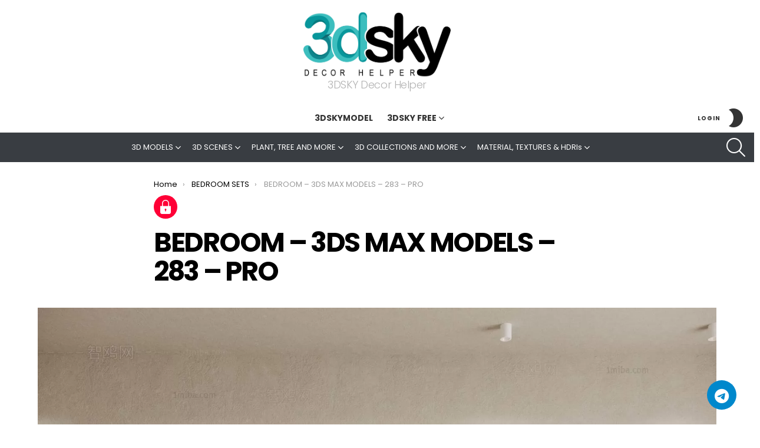

--- FILE ---
content_type: text/html; charset=UTF-8
request_url: https://3dskyfree.com/bed-room-sets/bedroom-3ds-max-models-283-pro/3dskyfree/
body_size: 60120
content:
<!DOCTYPE html>
<!--[if IE 8]>
<html class="no-js g1-off-outside lt-ie10 lt-ie9" id="ie8" lang="en-US"><![endif]-->
<!--[if IE 9]>
<html class="no-js g1-off-outside lt-ie10" id="ie9" lang="en-US"><![endif]-->
<!--[if !IE]><!-->
<html class="no-js g1-off-outside" lang="en-US"><!--<![endif]-->
<head>
	<meta charset="UTF-8"/><link rel="preconnect" href="https://fonts.gstatic.com/" crossorigin />
	<link rel="profile" href="https://gmpg.org/xfn/11" />
	<link rel="pingback" href="https://3dskyfree.com/xmlrpc.php"/>

	<title>BEDROOM - 3DS MAX MODELS - 283 - PRO - 3DSKY Decor Helper</title>

<meta name="viewport" content="initial-scale=1.0, minimum-scale=1.0, height=device-height, width=device-width" />
<meta name="robots" content="max-snippet:-1,max-image-preview:large,max-video-preview:-1" />
<link rel="canonical" href="https://3dskyfree.com/bed-room-sets/bedroom-3ds-max-models-283-pro/3dskyfree/" />
<meta name="description" content="BEDROOM - 3DS MAX MODELS - 283 - PRO %page% - 3DSKY - MODELS" />
<meta property="og:type" content="article" />
<meta property="og:locale" content="en_US" />
<meta property="og:site_name" content="3DSKY Decor Helper" />
<meta property="og:title" content="BEDROOM - 3DS MAX MODELS - 283 - PRO" />
<meta property="og:description" content="BEDROOM - 3DS MAX MODELS - 283 - PRO %page% - 3DSKY - MODELS" />
<meta property="og:url" content="https://3dskyfree.com/bed-room-sets/bedroom-3ds-max-models-283-pro/3dskyfree/" />
<meta property="og:image" content="https://3dskyfree.com/wp-content/uploads/3dsky-free-free-3ds-max-models-28220.webp" />
<meta property="og:image:width" content="1600" />
<meta property="og:image:height" content="1280" />
<meta property="og:image:alt" content="3DSKY FREE - FREE 3DS MAX MODELS" />
<meta property="article:published_time" content="2023-02-19T02:21:31+00:00" />
<meta property="article:modified_time" content="2023-09-10T15:43:12+00:00" />
<meta property="article:publisher" content="https://www.facebook.com/decorhelper" />
<meta name="twitter:card" content="summary_large_image" />
<meta name="twitter:site" content="@3dskydh" />
<meta name="twitter:title" content="BEDROOM - 3DS MAX MODELS - 283 - PRO" />
<meta name="twitter:description" content="BEDROOM - 3DS MAX MODELS - 283 - PRO %page% - 3DSKY - MODELS" />
<meta name="twitter:image" content="https://3dskyfree.com/wp-content/uploads/3dsky-free-free-3ds-max-models-28220.webp" />
<meta name="twitter:image:alt" content="3DSKY FREE - FREE 3DS MAX MODELS" />
<script type="application/ld+json">{"@context":"https://schema.org","@graph":[{"@type":"WebSite","@id":"https://3dskyfree.com/#/schema/WebSite","url":"https://3dskyfree.com/","name":"3DSKY Decor Helper","description":"3DSKY Decor Helper","inLanguage":"en-US","potentialAction":{"@type":"SearchAction","target":{"@type":"EntryPoint","urlTemplate":"https://3dskyfree.com/search/{search_term_string}/"},"query-input":"required name=search_term_string"},"publisher":{"@type":"Organization","@id":"https://3dskyfree.com/#/schema/Organization","name":"3DSKY Decor Helper","url":"https://3dskyfree.com/","sameAs":["https://www.facebook.com/decorhelper","https://twitter.com/3dskydh","https://www.instagram.com/3dsky_decor_helper/","https://www.linkedin.com/in/3dskydecorhelper/","https://www.pinterest.com/3dskydecorhelper/","https://soundcloud.com/3dskydecorhelper","https://3dskydecorhelper.tumblr.com/"],"logo":"https://3dskyfree.com/wp-content/uploads/logo-2.webp"}},{"@type":"WebPage","@id":"https://3dskyfree.com/bed-room-sets/bedroom-3ds-max-models-283-pro/3dskyfree/","url":"https://3dskyfree.com/bed-room-sets/bedroom-3ds-max-models-283-pro/3dskyfree/","name":"BEDROOM - 3DS MAX MODELS - 283 - PRO - 3DSKY Decor Helper","description":"BEDROOM - 3DS MAX MODELS - 283 - PRO %page% - 3DSKY - MODELS","inLanguage":"en-US","isPartOf":{"@id":"https://3dskyfree.com/#/schema/WebSite"},"breadcrumb":{"@type":"BreadcrumbList","@id":"https://3dskyfree.com/#/schema/BreadcrumbList","itemListElement":[{"@type":"ListItem","position":1,"item":"https://3dskyfree.com/","name":"3DSKY Decor Helper"},{"@type":"ListItem","position":2,"item":"https://3dskyfree.com/category/bed-room-sets/","name":"BEDROOM SETS"},{"@type":"ListItem","position":3,"name":"BEDROOM - 3DS MAX MODELS - 283 - PRO"}]},"potentialAction":{"@type":"ReadAction","target":"https://3dskyfree.com/bed-room-sets/bedroom-3ds-max-models-283-pro/3dskyfree/"},"datePublished":"2023-02-19T02:21:31+00:00","dateModified":"2023-09-10T15:43:12+00:00","author":{"@type":"Person","@id":"https://3dskyfree.com/#/schema/Person/2d0ead2214f6227f8ccca1af69488467","name":"3DSKY Decor Helper"}}]}</script>
<link rel='dns-prefetch' href='//www.googletagmanager.com' />
<link rel='dns-prefetch' href='//fonts.googleapis.com' />
<link rel='preconnect' href='https://fonts.gstatic.com' />
<link rel="alternate" type="application/rss+xml" title="3DSKY &raquo; Feed" href="https://3dskyfree.com/feed/" />
<link rel="alternate" type="application/rss+xml" title="3DSKY &raquo; Comments Feed" href="https://3dskyfree.com/comments/feed/" />
<link rel="alternate" type="application/rss+xml" title="3DSKY &raquo; BEDROOM &#8211; 3DS MAX MODELS &#8211; 283 &#8211; PRO Comments Feed" href="https://3dskyfree.com/bed-room-sets/bedroom-3ds-max-models-283-pro/3dskyfree/feed/" />
<script src="[data-uri]" defer></script><script data-optimized="1" src="https://3dskyfree.com/wp-content/plugins/litespeed-cache/assets/js/webfontloader.min.js" defer></script>
<style id='create-block-telegram-button-style-inline-css' type='text/css'>
/*!***************************************************************************************************************************************************************************************************************************************!*\
  !*** css ./node_modules/css-loader/dist/cjs.js??ruleSet[1].rules[3].use[1]!./node_modules/postcss-loader/dist/cjs.js??ruleSet[1].rules[3].use[2]!./node_modules/sass-loader/dist/cjs.js??ruleSet[1].rules[3].use[3]!./src/style.scss ***!
  \***************************************************************************************************************************************************************************************************************************************/
@import url(https://fonts.googleapis.com/css2?family=Poppins:ital,wght@0,300;0,400;0,500;0,600;0,700;0,800;0,900;1,300;1,400;1,500;1,600;1,700;1,800;1,900&display=swap);
/*!*******************************************************************************************************************************************************************************************************************************************!*\
  !*** css ./node_modules/css-loader/dist/cjs.js??ruleSet[1].rules[3].use[1]!./node_modules/postcss-loader/dist/cjs.js??ruleSet[1].rules[3].use[2]!./node_modules/sass-loader/dist/cjs.js??ruleSet[1].rules[3].use[3]!./src/style.scss (1) ***!
  \*******************************************************************************************************************************************************************************************************************************************/
:root {
  --color-primary: #0088cc;
  --color-dark-primary: #0d1321;
  --color-secondary: #0278b3;
  --color-dark-secondary: #161e2e;
  --color-active: #26c281;
  --color-inactive: #f1a528;
  --color-offline: #a4a4a4;
  --color-message: #f1f0f0;
  --color-light: #fff;
  --color-dark: #222;
  --color-dark-mode: #006289;
  --color-dark-mode2: #0b5572;
  --shadow: 0 7px 15px 1px rgb(55 62 70 / 7%);
}

[class*=teleSupport] * {
  margin: 0;
  padding: 0;
  box-sizing: border-box;
}

[class*=teleSupport] {
  font-family: "Poppins", sans-serif;
}

[class*=teleSupport-button-] {
  padding: 15px 30px;
  border: none;
  color: var(--color-light) !important;
  border-radius: 5px;
  font-weight: 600;
  display: inline-flex;
  font-size: 16px;
  gap: 10px;
  align-items: center;
  transition: all 0.5s;
  cursor: pointer;
  text-decoration: none !important;
  border: 1px solid var(--color-primary);
  background-color: var(--color-light);
}
[class*=teleSupport-button-] i {
  font-size: 20px;
  transition: all 0.5s;
  margin-left: -5px;
  color: var(--color-primary);
}
[class*=teleSupport-button-]:hover {
  background-color: var(--color-secondary);
  color: var(--color-light);
}
[class*=teleSupport-button-]:hover i {
  color: var(--color-light);
}
[class*=teleSupport-button-].tg-btn-rounded {
  border-radius: 30px;
}
[class*=teleSupport-button-].tg-btn-lg {
  padding: 15px 35px;
  font-size: 18px;
}
[class*=teleSupport-button-].tg-btn-lg i {
  font-size: 25px;
}
[class*=teleSupport-button-].tg-btn-sm {
  padding: 10px 15px;
}
[class*=teleSupport-button-].tg-btn-effect:hover {
  transform: translateY(-10px);
}
[class*=teleSupport-button-].tg-btn-bg {
  background-color: var(--color-primary);
  color: var(--color-light);
  border: none;
}
[class*=teleSupport-button-].tg-btn-bg i {
  color: var(--color-light);
}
[class*=teleSupport-button-].tg-btn-bg:hover {
  background-color: var(--color-secondary);
}
[class*=teleSupport-button-].teleSupport-button-3 {
  background-color: var(--color-light);
  color: var(--color-dark);
  border-radius: 5px;
  padding: 5px 10px;
}
[class*=teleSupport-button-].teleSupport-button-3 i {
  width: 45px;
  height: 45px;
  border-radius: 50%;
  padding: 0;
  border: none;
  font-size: 20px;
  background: var(--color-primary);
  color: var(--color-light);
  display: flex;
  align-items: center;
  justify-content: center;
  transition: all 0.5s;
}
[class*=teleSupport-button-].teleSupport-button-3:hover {
  background-color: var(--color-secondary);
  color: var(--color-light);
}
[class*=teleSupport-button-].teleSupport-button-3:hover i {
  background-color: var(--color-light);
  color: var(--color-primary);
}
[class*=teleSupport-button-].teleSupport-button-3.tg-btn-lg {
  padding: 10px 15px;
  font-size: 18px;
}
[class*=teleSupport-button-].teleSupport-button-3.tg-btn-lg i {
  width: 50px;
  height: 50px;
}
[class*=teleSupport-button-].teleSupport-button-3.tg-btn-sm {
  font-size: 14px;
}
[class*=teleSupport-button-].teleSupport-button-3.tg-btn-sm i {
  width: 40px;
  height: 40px;
}
[class*=teleSupport-button-].teleSupport-button-3.tg-btn-rounded {
  border-radius: 45px;
}
[class*=teleSupport-button-].teleSupport-button-3.tg-btn-bg {
  background-color: var(--color-primary);
  color: var(--color-light);
}
[class*=teleSupport-button-].teleSupport-button-3.tg-btn-bg i {
  background-color: var(--color-light);
  color: var(--color-primary);
}
[class*=teleSupport-button-].teleSupport-button-3.tg-btn-bg:hover {
  background-color: var(--color-secondary);
}
[class*=teleSupport-button-].avatar-active, [class*=teleSupport-button-].avatar-inactive {
  line-height: 1;
  padding: 7px 18px 7px 10px;
  border-radius: 5px;
  position: relative;
}
[class*=teleSupport-button-].avatar-active a, [class*=teleSupport-button-].avatar-inactive a {
  position: absolute;
  width: 100%;
  height: 100%;
  left: 0;
  top: 0;
}
[class*=teleSupport-button-].avatar-active img, [class*=teleSupport-button-].avatar-inactive img {
  width: 55px;
  height: 55px;
  border-radius: 50%;
  -o-object-fit: cover;
     object-fit: cover;
  padding: 0;
  border: 1px solid var(--color-light) !important;
}
[class*=teleSupport-button-].avatar-active.tg-btn-lg, [class*=teleSupport-button-].avatar-inactive.tg-btn-lg {
  padding: 10px 13px;
}
[class*=teleSupport-button-].avatar-active.tg-btn-lg .title, [class*=teleSupport-button-].avatar-inactive.tg-btn-lg .title {
  font-size: 17px;
}
[class*=teleSupport-button-].avatar-active.tg-btn-lg img, [class*=teleSupport-button-].avatar-inactive.tg-btn-lg img {
  width: 60px;
  height: 60px;
}
[class*=teleSupport-button-].avatar-active.tg-btn-sm .title, [class*=teleSupport-button-].avatar-inactive.tg-btn-sm .title {
  font-size: 13px;
}
[class*=teleSupport-button-].avatar-active.tg-btn-sm img, [class*=teleSupport-button-].avatar-inactive.tg-btn-sm img {
  width: 50px;
  height: 50px;
}
[class*=teleSupport-button-].avatar-active .info-wrapper, [class*=teleSupport-button-].avatar-inactive .info-wrapper {
  text-align: left;
}
[class*=teleSupport-button-].avatar-active .info, [class*=teleSupport-button-].avatar-inactive .info {
  font-size: 10px;
  margin-bottom: 7px;
  line-height: 1;
}
[class*=teleSupport-button-].avatar-active .title, [class*=teleSupport-button-].avatar-inactive .title {
  margin-bottom: 7px;
  font-weight: 700;
  line-height: 1;
  font-size: 16px;
}
[class*=teleSupport-button-].avatar-active .online, [class*=teleSupport-button-].avatar-inactive .online {
  display: inline-block;
  padding: 5px;
  background-color: var(--color-active);
  font-size: 10px;
  border-radius: 5px;
  line-height: 1;
}
[class*=teleSupport-button-].avatar-active .offline, [class*=teleSupport-button-].avatar-inactive .offline {
  display: inline-block;
  padding: 5px;
  background-color: var(--color-active);
  font-size: 10px;
  border-radius: 5px;
  line-height: 1;
}
[class*=teleSupport-button-].avatar-active.tg-btn-rounded, [class*=teleSupport-button-].avatar-inactive.tg-btn-rounded {
  border-radius: 50px;
}
[class*=teleSupport-button-].avatar-active .offline {
  display: none;
}
[class*=teleSupport-button-].avatar-inactive {
  border: none;
}
[class*=teleSupport-button-].avatar-inactive, [class*=teleSupport-button-].avatar-inactive:hover {
  background-color: var(--color-offline) !important;
  color: var(--color-light) !important;
  cursor: not-allowed;
  border-color: var(--color-dark) !important;
}
[class*=teleSupport-button-].avatar-inactive .online, [class*=teleSupport-button-].avatar-inactive:hover .online {
  display: none;
}
[class*=teleSupport-button-].avatar-inactive .offline, [class*=teleSupport-button-].avatar-inactive:hover .offline {
  background-color: var(--color-inactive) !important;
}

@media screen and (max-width: 991px) {
  .teleSupport-desktop-only {
    display: none;
  }
}

@media screen and (min-width: 991px) {
  .teleSupport-tablet-only {
    display: none;
  }
}
@media screen and (max-width: 576px) {
  .teleSupport-tablet-only {
    display: none;
  }
}

@media screen and (min-width: 576px) {
  .teleSupport-mobile-only {
    display: none;
  }
}

@media screen and (min-width: 991px) {
  .teleSupport-mobile-tablet-only {
    display: none;
  }
}

.avatar-inactive a {
  display: none;
}

.teleSupportButtons-align-right {
  text-align: right;
}

.teleSupportButtons-align-center {
  text-align: center;
}

.teleSupportButtons-align-left {
  text-align: left;
}

.teleSupportButtons {
  text-decoration: none;
}

.wp-block-block-course-buttons, .wp-block-create-block-telegram-button {
  background-color: var(--color-primary);
  color: var(--color-light);
  padding: 10px 20px;
  text-decoration: none;
}
.wp-block-block-course-buttons:hover, .wp-block-create-block-telegram-button:hover {
  color: var(--color-light);
  opacity: 0.85;
}
.wp-block-block-course-buttons.border-squared, .wp-block-create-block-telegram-button.border-squared {
  border-radius: 0 !important;
}
.wp-block-block-course-buttons.border-rounded, .wp-block-create-block-telegram-button.border-rounded {
  border-radius: 40px !important;
}
.wp-block-block-course-buttons.size-small, .wp-block-create-block-telegram-button.size-small {
  font-size: 16px;
  padding: 10px 15px;
}
.wp-block-block-course-buttons.size-medium, .wp-block-create-block-telegram-button.size-medium {
  font-size: 16px;
  padding: 15px 30px;
}
.wp-block-block-course-buttons.size-large, .wp-block-create-block-telegram-button.size-large {
  font-size: 18px;
  padding: 15px 35px;
}
.wp-block-block-course-buttons.block-button-wrapper, .wp-block-create-block-telegram-button.block-button-wrapper {
  display: inline-block;
  margin-top: 10px;
  margin-bottom: 10px;
}
.wp-block-block-course-buttons .block-button-title, .wp-block-create-block-telegram-button .block-button-title {
  margin: 0;
  flex-grow: 1;
  border: none;
  padding: 15px 20px;
  border-radius: 40px;
  cursor: pointer;
}
.wp-block-block-course-buttons span, .wp-block-create-block-telegram-button span {
  font-size: inherit;
  width: auto;
  height: auto;
}

.button-wrapper {
  margin-bottom: 16px;
}

.teleSupport-editor {
  max-width: 840px;
  margin-left: auto;
  margin-right: auto;
}

/*# sourceMappingURL=style-index.css.map*/
</style>
<style id='restrict-content-pro-content-upgrade-redirect-style-inline-css' type='text/css'>
.wp-block-restrict-content-pro-content-upgrade-redirect .wp-block-button__width-25{width:calc(25% - .5rem)}.wp-block-restrict-content-pro-content-upgrade-redirect .wp-block-button__width-25 .wp-block-button__link{width:100%}.wp-block-restrict-content-pro-content-upgrade-redirect .wp-block-button__width-50{width:calc(50% - .5rem)}.wp-block-restrict-content-pro-content-upgrade-redirect .wp-block-button__width-50 .wp-block-button__link{width:100%}.wp-block-restrict-content-pro-content-upgrade-redirect .wp-block-button__width-75{width:calc(75% - .5rem)}.wp-block-restrict-content-pro-content-upgrade-redirect .wp-block-button__width-75 .wp-block-button__link{width:100%}.wp-block-restrict-content-pro-content-upgrade-redirect .wp-block-button__width-100{margin-right:0;width:100%}.wp-block-restrict-content-pro-content-upgrade-redirect .wp-block-button__width-100 .wp-block-button__link{width:100%}

</style>
<style id='classic-theme-styles-inline-css' type='text/css'>
/*! This file is auto-generated */
.wp-block-button__link{color:#fff;background-color:#32373c;border-radius:9999px;box-shadow:none;text-decoration:none;padding:calc(.667em + 2px) calc(1.333em + 2px);font-size:1.125em}.wp-block-file__button{background:#32373c;color:#fff;text-decoration:none}
</style>
<style id='global-styles-inline-css' type='text/css'>
body{--wp--preset--color--black: #000000;--wp--preset--color--cyan-bluish-gray: #abb8c3;--wp--preset--color--white: #ffffff;--wp--preset--color--pale-pink: #f78da7;--wp--preset--color--vivid-red: #cf2e2e;--wp--preset--color--luminous-vivid-orange: #ff6900;--wp--preset--color--luminous-vivid-amber: #fcb900;--wp--preset--color--light-green-cyan: #7bdcb5;--wp--preset--color--vivid-green-cyan: #00d084;--wp--preset--color--pale-cyan-blue: #8ed1fc;--wp--preset--color--vivid-cyan-blue: #0693e3;--wp--preset--color--vivid-purple: #9b51e0;--wp--preset--gradient--vivid-cyan-blue-to-vivid-purple: linear-gradient(135deg,rgba(6,147,227,1) 0%,rgb(155,81,224) 100%);--wp--preset--gradient--light-green-cyan-to-vivid-green-cyan: linear-gradient(135deg,rgb(122,220,180) 0%,rgb(0,208,130) 100%);--wp--preset--gradient--luminous-vivid-amber-to-luminous-vivid-orange: linear-gradient(135deg,rgba(252,185,0,1) 0%,rgba(255,105,0,1) 100%);--wp--preset--gradient--luminous-vivid-orange-to-vivid-red: linear-gradient(135deg,rgba(255,105,0,1) 0%,rgb(207,46,46) 100%);--wp--preset--gradient--very-light-gray-to-cyan-bluish-gray: linear-gradient(135deg,rgb(238,238,238) 0%,rgb(169,184,195) 100%);--wp--preset--gradient--cool-to-warm-spectrum: linear-gradient(135deg,rgb(74,234,220) 0%,rgb(151,120,209) 20%,rgb(207,42,186) 40%,rgb(238,44,130) 60%,rgb(251,105,98) 80%,rgb(254,248,76) 100%);--wp--preset--gradient--blush-light-purple: linear-gradient(135deg,rgb(255,206,236) 0%,rgb(152,150,240) 100%);--wp--preset--gradient--blush-bordeaux: linear-gradient(135deg,rgb(254,205,165) 0%,rgb(254,45,45) 50%,rgb(107,0,62) 100%);--wp--preset--gradient--luminous-dusk: linear-gradient(135deg,rgb(255,203,112) 0%,rgb(199,81,192) 50%,rgb(65,88,208) 100%);--wp--preset--gradient--pale-ocean: linear-gradient(135deg,rgb(255,245,203) 0%,rgb(182,227,212) 50%,rgb(51,167,181) 100%);--wp--preset--gradient--electric-grass: linear-gradient(135deg,rgb(202,248,128) 0%,rgb(113,206,126) 100%);--wp--preset--gradient--midnight: linear-gradient(135deg,rgb(2,3,129) 0%,rgb(40,116,252) 100%);--wp--preset--font-size--small: 13px;--wp--preset--font-size--medium: 20px;--wp--preset--font-size--large: 36px;--wp--preset--font-size--x-large: 42px;--wp--preset--spacing--20: 0.44rem;--wp--preset--spacing--30: 0.67rem;--wp--preset--spacing--40: 1rem;--wp--preset--spacing--50: 1.5rem;--wp--preset--spacing--60: 2.25rem;--wp--preset--spacing--70: 3.38rem;--wp--preset--spacing--80: 5.06rem;--wp--preset--shadow--natural: 6px 6px 9px rgba(0, 0, 0, 0.2);--wp--preset--shadow--deep: 12px 12px 50px rgba(0, 0, 0, 0.4);--wp--preset--shadow--sharp: 6px 6px 0px rgba(0, 0, 0, 0.2);--wp--preset--shadow--outlined: 6px 6px 0px -3px rgba(255, 255, 255, 1), 6px 6px rgba(0, 0, 0, 1);--wp--preset--shadow--crisp: 6px 6px 0px rgba(0, 0, 0, 1);}:where(.is-layout-flex){gap: 0.5em;}:where(.is-layout-grid){gap: 0.5em;}body .is-layout-flex{display: flex;}body .is-layout-flex{flex-wrap: wrap;align-items: center;}body .is-layout-flex > *{margin: 0;}body .is-layout-grid{display: grid;}body .is-layout-grid > *{margin: 0;}:where(.wp-block-columns.is-layout-flex){gap: 2em;}:where(.wp-block-columns.is-layout-grid){gap: 2em;}:where(.wp-block-post-template.is-layout-flex){gap: 1.25em;}:where(.wp-block-post-template.is-layout-grid){gap: 1.25em;}.has-black-color{color: var(--wp--preset--color--black) !important;}.has-cyan-bluish-gray-color{color: var(--wp--preset--color--cyan-bluish-gray) !important;}.has-white-color{color: var(--wp--preset--color--white) !important;}.has-pale-pink-color{color: var(--wp--preset--color--pale-pink) !important;}.has-vivid-red-color{color: var(--wp--preset--color--vivid-red) !important;}.has-luminous-vivid-orange-color{color: var(--wp--preset--color--luminous-vivid-orange) !important;}.has-luminous-vivid-amber-color{color: var(--wp--preset--color--luminous-vivid-amber) !important;}.has-light-green-cyan-color{color: var(--wp--preset--color--light-green-cyan) !important;}.has-vivid-green-cyan-color{color: var(--wp--preset--color--vivid-green-cyan) !important;}.has-pale-cyan-blue-color{color: var(--wp--preset--color--pale-cyan-blue) !important;}.has-vivid-cyan-blue-color{color: var(--wp--preset--color--vivid-cyan-blue) !important;}.has-vivid-purple-color{color: var(--wp--preset--color--vivid-purple) !important;}.has-black-background-color{background-color: var(--wp--preset--color--black) !important;}.has-cyan-bluish-gray-background-color{background-color: var(--wp--preset--color--cyan-bluish-gray) !important;}.has-white-background-color{background-color: var(--wp--preset--color--white) !important;}.has-pale-pink-background-color{background-color: var(--wp--preset--color--pale-pink) !important;}.has-vivid-red-background-color{background-color: var(--wp--preset--color--vivid-red) !important;}.has-luminous-vivid-orange-background-color{background-color: var(--wp--preset--color--luminous-vivid-orange) !important;}.has-luminous-vivid-amber-background-color{background-color: var(--wp--preset--color--luminous-vivid-amber) !important;}.has-light-green-cyan-background-color{background-color: var(--wp--preset--color--light-green-cyan) !important;}.has-vivid-green-cyan-background-color{background-color: var(--wp--preset--color--vivid-green-cyan) !important;}.has-pale-cyan-blue-background-color{background-color: var(--wp--preset--color--pale-cyan-blue) !important;}.has-vivid-cyan-blue-background-color{background-color: var(--wp--preset--color--vivid-cyan-blue) !important;}.has-vivid-purple-background-color{background-color: var(--wp--preset--color--vivid-purple) !important;}.has-black-border-color{border-color: var(--wp--preset--color--black) !important;}.has-cyan-bluish-gray-border-color{border-color: var(--wp--preset--color--cyan-bluish-gray) !important;}.has-white-border-color{border-color: var(--wp--preset--color--white) !important;}.has-pale-pink-border-color{border-color: var(--wp--preset--color--pale-pink) !important;}.has-vivid-red-border-color{border-color: var(--wp--preset--color--vivid-red) !important;}.has-luminous-vivid-orange-border-color{border-color: var(--wp--preset--color--luminous-vivid-orange) !important;}.has-luminous-vivid-amber-border-color{border-color: var(--wp--preset--color--luminous-vivid-amber) !important;}.has-light-green-cyan-border-color{border-color: var(--wp--preset--color--light-green-cyan) !important;}.has-vivid-green-cyan-border-color{border-color: var(--wp--preset--color--vivid-green-cyan) !important;}.has-pale-cyan-blue-border-color{border-color: var(--wp--preset--color--pale-cyan-blue) !important;}.has-vivid-cyan-blue-border-color{border-color: var(--wp--preset--color--vivid-cyan-blue) !important;}.has-vivid-purple-border-color{border-color: var(--wp--preset--color--vivid-purple) !important;}.has-vivid-cyan-blue-to-vivid-purple-gradient-background{background: var(--wp--preset--gradient--vivid-cyan-blue-to-vivid-purple) !important;}.has-light-green-cyan-to-vivid-green-cyan-gradient-background{background: var(--wp--preset--gradient--light-green-cyan-to-vivid-green-cyan) !important;}.has-luminous-vivid-amber-to-luminous-vivid-orange-gradient-background{background: var(--wp--preset--gradient--luminous-vivid-amber-to-luminous-vivid-orange) !important;}.has-luminous-vivid-orange-to-vivid-red-gradient-background{background: var(--wp--preset--gradient--luminous-vivid-orange-to-vivid-red) !important;}.has-very-light-gray-to-cyan-bluish-gray-gradient-background{background: var(--wp--preset--gradient--very-light-gray-to-cyan-bluish-gray) !important;}.has-cool-to-warm-spectrum-gradient-background{background: var(--wp--preset--gradient--cool-to-warm-spectrum) !important;}.has-blush-light-purple-gradient-background{background: var(--wp--preset--gradient--blush-light-purple) !important;}.has-blush-bordeaux-gradient-background{background: var(--wp--preset--gradient--blush-bordeaux) !important;}.has-luminous-dusk-gradient-background{background: var(--wp--preset--gradient--luminous-dusk) !important;}.has-pale-ocean-gradient-background{background: var(--wp--preset--gradient--pale-ocean) !important;}.has-electric-grass-gradient-background{background: var(--wp--preset--gradient--electric-grass) !important;}.has-midnight-gradient-background{background: var(--wp--preset--gradient--midnight) !important;}.has-small-font-size{font-size: var(--wp--preset--font-size--small) !important;}.has-medium-font-size{font-size: var(--wp--preset--font-size--medium) !important;}.has-large-font-size{font-size: var(--wp--preset--font-size--large) !important;}.has-x-large-font-size{font-size: var(--wp--preset--font-size--x-large) !important;}
.wp-block-navigation a:where(:not(.wp-element-button)){color: inherit;}
:where(.wp-block-post-template.is-layout-flex){gap: 1.25em;}:where(.wp-block-post-template.is-layout-grid){gap: 1.25em;}
:where(.wp-block-columns.is-layout-flex){gap: 2em;}:where(.wp-block-columns.is-layout-grid){gap: 2em;}
.wp-block-pullquote{font-size: 1.5em;line-height: 1.6;}
</style>
<link rel='stylesheet' id='mace-lazy-load-youtube-css' href='https://3dskyfree.com/wp-content/plugins/media-ace/includes/lazy-load/assets/css/youtube.min.css?ver=1.4.12' type='text/css' media='all' />
<link rel='stylesheet' id='mace-gallery-css' href='https://3dskyfree.com/wp-content/plugins/media-ace/includes/gallery/css/gallery.min.css?ver=6.5.7' type='text/css' media='all' />
<link rel='stylesheet' id='smartpay-check-for-rcp-css' href='https://3dskyfree.com/wp-content/plugins/smartpay-check-for-rcp/public/css/smartpay-check-for-rcp-public.css?ver=1.0.1' type='text/css' media='all' />
<link rel='stylesheet' id='dashicons-css' href='https://3dskyfree.com/wp-includes/css/dashicons.min.css?ver=6.5.7' type='text/css' media='all' />
<link rel='stylesheet' id='algolia-satellite-css' href='https://3dskyfree.com/wp-content/plugins/search-with-typesense/assets/vendor/css/algolia-satellite.min.css?ver=61e3d5e205d603b7f9da' type='text/css' media='' />
<link rel='stylesheet' id='cm-typesense-frontend-style-css' href='https://3dskyfree.com/wp-content/plugins/search-with-typesense/build/frontend/style-instant-search.css?ver=61e3d5e205d603b7f9da' type='text/css' media='' />
<link rel='stylesheet' id='smartpay-app-css' href='https://3dskyfree.com/wp-content/plugins/smartpay/public/css/app.css?ver=2.7.12' type='text/css' media='all' />
<link rel='stylesheet' id='wpe-zoom-css' href='https://3dskyfree.com/wp-content/themes/bimber-child-theme/zoom/magnify.min.css?ver=1.2' type='text/css' media='all' />
<link rel='stylesheet' id='g1-main-css' href='https://3dskyfree.com/wp-content/themes/bimber/css/9.1/styles/cards/all-light.min.css?ver=9.1' type='text/css' media='all' />
<link rel='stylesheet' id='bimber-single-css' href='https://3dskyfree.com/wp-content/themes/bimber/css/9.1/styles/cards/single-light.min.css?ver=9.1' type='text/css' media='all' />
<link rel='stylesheet' id='bimber-comments-css' href='https://3dskyfree.com/wp-content/themes/bimber/css/9.1/styles/cards/comments-light.min.css?ver=9.1' type='text/css' media='all' />

<link rel='stylesheet' id='bimber-dynamic-style-css' href='https://3dskyfree.com/wp-content/uploads/dynamic-style-1767671520.css' type='text/css' media='all' />
<link rel='stylesheet' id='bimber-style-css' href='https://3dskyfree.com/wp-content/themes/bimber-child-theme/style.css?ver=6.5.7' type='text/css' media='all' />
<link rel='stylesheet' id='fontawesome-css' href='https://3dskyfree.com/wp-content/plugins/chat-telegram/assets/css/all.min.css?ver=1.0' type='text/css' media='' />
<link rel='stylesheet' id='cts-main-css' href='https://3dskyfree.com/wp-content/plugins/chat-telegram/assets/css/cts-main.css?ver=1.0' type='text/css' media='' />
<link rel='stylesheet' id='forget-about-shortcode-buttons-css' href='https://3dskyfree.com/wp-content/plugins/forget-about-shortcode-buttons/public/css/button-styles.css?ver=2.1.3' type='text/css' media='all' />
<link rel='stylesheet' id='bimber-mashshare-css' href='https://3dskyfree.com/wp-content/themes/bimber/css/9.1/styles/cards/mashshare-light.min.css?ver=9.1' type='text/css' media='all' />
<script type="text/javascript" src="[data-uri]" defer></script><script type="text/javascript" src="https://3dskyfree.com/wp-includes/js/jquery/jquery.min.js?ver=3.7.1" id="jquery-core-js"></script>
<script type="text/javascript" src="https://3dskyfree.com/wp-includes/js/jquery/jquery-migrate.min.js?ver=3.4.1" id="jquery-migrate-js" defer data-deferred="1"></script>
<script type="text/javascript" src="https://3dskyfree.com/wp-content/plugins/smartpay-check-for-rcp/public/js/smartpay-check-for-rcp-public.js?ver=1.0.1" id="smartpay-check-for-rcp-js" defer data-deferred="1"></script>
<script type="text/javascript" src="https://3dskyfree.com/wp-content/plugins/smartpay/public/js/bootstrap.js?ver=2.7.12" id="smartpay-bootstrap-js" defer data-deferred="1"></script>
<script type="text/javascript" src="https://3dskyfree.com/wp-content/themes/bimber/js/modernizr/modernizr-custom.min.js?ver=3.3.0" id="modernizr-js" defer data-deferred="1"></script>

<!-- Google tag (gtag.js) snippet added by Site Kit -->
<!-- Google Analytics snippet added by Site Kit -->
<script type="text/javascript" src="https://www.googletagmanager.com/gtag/js?id=GT-NF7JZL5" id="google_gtagjs-js" defer data-deferred="1"></script>
<script type="text/javascript" id="google_gtagjs-js-after" src="[data-uri]" defer></script>
<link rel="https://api.w.org/" href="https://3dskyfree.com/wp-json/" /><link rel="alternate" type="application/json" href="https://3dskyfree.com/wp-json/wp/v2/posts/249831" /><link rel="EditURI" type="application/rsd+xml" title="RSD" href="https://3dskyfree.com/xmlrpc.php?rsd" />
<link rel="alternate" type="application/json+oembed" href="https://3dskyfree.com/wp-json/oembed/1.0/embed?url=https%3A%2F%2F3dskyfree.com%2Fbed-room-sets%2Fbedroom-3ds-max-models-283-pro%2F3dskyfree%2F" />
<link rel="alternate" type="text/xml+oembed" href="https://3dskyfree.com/wp-json/oembed/1.0/embed?url=https%3A%2F%2F3dskyfree.com%2Fbed-room-sets%2Fbedroom-3ds-max-models-283-pro%2F3dskyfree%2F&#038;format=xml" />
<meta name="generator" content="Site Kit by Google 1.170.0" />	<style>
		.lazyload, .lazyloading {
			opacity: 0;
		}
		.lazyloaded {
			opacity: 1;
		}
		.lazyload,
		.lazyloading,
		.lazyloaded {
			transition: opacity 0.175s ease-in-out;
		}

		iframe.lazyloading {
			opacity: 1;
			transition: opacity 0.375s ease-in-out;
			background: #f2f2f2 no-repeat center;
		}
		iframe.lazyloaded {
			opacity: 1;
		}
	</style>
	<!-- Schema optimized by Schema Pro --><script type="application/ld+json">{"@context":"https://schema.org","@type":"Article","mainEntityOfPage":{"@type":"WebPage","@id":"https://3dskyfree.com/bed-room-sets/bedroom-3ds-max-models-283-pro/3dskyfree/"},"headline":"BEDROOM - 3DS MAX MODELS - 283 - PRO","image":{"@type":"ImageObject","url":"//3dskyfree.com/uc.php?id=115Yd0iNePoeYjENvhjWh3cJEguxH3Z8s","width":1920},"datePublished":"2023-02-19T02:21:31","dateModified":"2023-02-19T02:21:31","author":{"@type":"Person","name":"3dskyfree","url":"https://3dskyfree.com"},"publisher":{"@type":"Organization","name":"3DSKY Decor Helper","logo":{"@type":"ImageObject","url":"https://3dskyfree.com/wp-content/uploads/cropped-LOGO-60x60.png"}},"description":null}</script><!-- / Schema optimized by Schema Pro --><!-- site-navigation-element Schema optimized by Schema Pro --><script type="application/ld+json">{"@context":"https:\/\/schema.org","@graph":[{"@context":"https:\/\/schema.org","@type":"SiteNavigationElement","id":"site-navigation","name":"3DSKY PRO MODELS","url":"https:\/\/3dskyfree.com\/category\/3dsky-pro-models\/"},{"@context":"https:\/\/schema.org","@type":"SiteNavigationElement","id":"site-navigation","name":"DECORATION","url":"https:\/\/3dskyfree.com\/category\/decoration\/"},{"@context":"https:\/\/schema.org","@type":"SiteNavigationElement","id":"site-navigation","name":"DECORATION - CEILING LIGHT","url":"https:\/\/3dskyfree.com\/category\/decoration-ceiling-light\/"},{"@context":"https:\/\/schema.org","@type":"SiteNavigationElement","id":"site-navigation","name":"DECORATION - CURTAIN","url":"https:\/\/3dskyfree.com\/category\/decoration-curtain\/"},{"@context":"https:\/\/schema.org","@type":"SiteNavigationElement","id":"site-navigation","name":"DECORATION - ENTRANCE","url":"https:\/\/3dskyfree.com\/category\/decoration-entrance\/"},{"@context":"https:\/\/schema.org","@type":"SiteNavigationElement","id":"site-navigation","name":"DECORATION - LIGHTING","url":"https:\/\/3dskyfree.com\/category\/decoration\/decoration-lighting\/"},{"@context":"https:\/\/schema.org","@type":"SiteNavigationElement","id":"site-navigation","name":"DECORATION - PENDANTS LIGHTING","url":"https:\/\/3dskyfree.com\/category\/decoration-pendants-lighting\/"},{"@context":"https:\/\/schema.org","@type":"SiteNavigationElement","id":"site-navigation","name":"DECORATION - OTHER MODELS","url":"https:\/\/3dskyfree.com\/category\/decoration-other-models\/"},{"@context":"https:\/\/schema.org","@type":"SiteNavigationElement","id":"site-navigation","name":"DECORATION - CARPETS","url":"https:\/\/3dskyfree.com\/category\/decoration-carpets\/"},{"@context":"https:\/\/schema.org","@type":"SiteNavigationElement","id":"site-navigation","name":"DECORATION - CLOTHES AND SHOES","url":"https:\/\/3dskyfree.com\/category\/decoration-clothes-and-shoes\/"},{"@context":"https:\/\/schema.org","@type":"SiteNavigationElement","id":"site-navigation","name":"DECORATION - PILLOWS","url":"https:\/\/3dskyfree.com\/category\/decoration-pillows\/"},{"@context":"https:\/\/schema.org","@type":"SiteNavigationElement","id":"site-navigation","name":"DECORATION - PLANT - FLOWER","url":"https:\/\/3dskyfree.com\/category\/decoration-plant-flower\/"},{"@context":"https:\/\/schema.org","@type":"SiteNavigationElement","id":"site-navigation","name":"DECORATION - PLASTER 3D MODELS","url":"https:\/\/3dskyfree.com\/category\/decoration-plaster-3d-models\/"},{"@context":"https:\/\/schema.org","@type":"SiteNavigationElement","id":"site-navigation","name":"DECORATION - SCULPTURE","url":"https:\/\/3dskyfree.com\/category\/decoration-sculpture\/"},{"@context":"https:\/\/schema.org","@type":"SiteNavigationElement","id":"site-navigation","name":"DECORATION - STAIR 3D MODELS","url":"https:\/\/3dskyfree.com\/category\/decoration-stair-3d-models\/"},{"@context":"https:\/\/schema.org","@type":"SiteNavigationElement","id":"site-navigation","name":"DECORATION - VASE 3D MODELS","url":"https:\/\/3dskyfree.com\/category\/decoration-vase-3d-models\/"},{"@context":"https:\/\/schema.org","@type":"SiteNavigationElement","id":"site-navigation","name":"DECORATION - FRAME 3D MODELS","url":"https:\/\/3dskyfree.com\/category\/decoration\/decoration-frame-3d-models\/"},{"@context":"https:\/\/schema.org","@type":"SiteNavigationElement","id":"site-navigation","name":"DECORATION - MIRROR 3D MODELS","url":"https:\/\/3dskyfree.com\/category\/decoration\/decoration-mirror-3d-models\/"},{"@context":"https:\/\/schema.org","@type":"SiteNavigationElement","id":"site-navigation","name":"DECORATION - WEDDING","url":"https:\/\/3dskyfree.com\/category\/decoration-wedding\/"},{"@context":"https:\/\/schema.org","@type":"SiteNavigationElement","id":"site-navigation","name":"DECORATIVE SETS","url":"https:\/\/3dskyfree.com\/category\/decorative-sets\/"},{"@context":"https:\/\/schema.org","@type":"SiteNavigationElement","id":"site-navigation","name":"DECORATION - OTHER","url":"https:\/\/3dskyfree.com\/category\/decoration\/decoration-other\/"},{"@context":"https:\/\/schema.org","@type":"SiteNavigationElement","id":"site-navigation","name":"Furniture","url":"https:\/\/3dskyfree.com\/category\/furniture\/"},{"@context":"https:\/\/schema.org","@type":"SiteNavigationElement","id":"site-navigation","name":"FURNITURE - BED","url":"https:\/\/3dskyfree.com\/category\/furniture-bed\/"},{"@context":"https:\/\/schema.org","@type":"SiteNavigationElement","id":"site-navigation","name":"FURNITURE - CHILDBED","url":"https:\/\/3dskyfree.com\/category\/furniture-childbed\/"},{"@context":"https:\/\/schema.org","@type":"SiteNavigationElement","id":"site-navigation","name":"FURNITURE - SOFA","url":"https:\/\/3dskyfree.com\/category\/furniture-sofa\/"},{"@context":"https:\/\/schema.org","@type":"SiteNavigationElement","id":"site-navigation","name":"FURNITURE - TABLE AND CHAIR SETS","url":"https:\/\/3dskyfree.com\/category\/furniture-table-and-chair-sets\/"},{"@context":"https:\/\/schema.org","@type":"SiteNavigationElement","id":"site-navigation","name":"FURNITURE - CHAIR &amp; ARMCHAIR","url":"https:\/\/3dskyfree.com\/category\/furniture-chair-armchair\/"},{"@context":"https:\/\/schema.org","@type":"SiteNavigationElement","id":"site-navigation","name":"FURNITURE - TABLE","url":"https:\/\/3dskyfree.com\/category\/furniture-table\/"},{"@context":"https:\/\/schema.org","@type":"SiteNavigationElement","id":"site-navigation","name":"FURNITURE - BENCH","url":"https:\/\/3dskyfree.com\/category\/furniture-bench\/"},{"@context":"https:\/\/schema.org","@type":"SiteNavigationElement","id":"site-navigation","name":"FURNITURE - CONSOLE &amp; CABINETS","url":"https:\/\/3dskyfree.com\/category\/furniture-console-cabinets\/"},{"@context":"https:\/\/schema.org","@type":"SiteNavigationElement","id":"site-navigation","name":"FURNITURE - SIDEBOARD - CHEST OF DRAWER","url":"https:\/\/3dskyfree.com\/category\/furniture-sideboard-chest-of-drawer\/"},{"@context":"https:\/\/schema.org","@type":"SiteNavigationElement","id":"site-navigation","name":"FURNITURE - TV SHELFS","url":"https:\/\/3dskyfree.com\/category\/furniture-tv-shelfs\/"},{"@context":"https:\/\/schema.org","@type":"SiteNavigationElement","id":"site-navigation","name":"FURNITURE - OFFICE","url":"https:\/\/3dskyfree.com\/category\/furniture-office\/"},{"@context":"https:\/\/schema.org","@type":"SiteNavigationElement","id":"site-navigation","name":"FURNITURE - OTTOMAN","url":"https:\/\/3dskyfree.com\/category\/furniture-ottoman\/"},{"@context":"https:\/\/schema.org","@type":"SiteNavigationElement","id":"site-navigation","name":"FURNITURE - POUF","url":"https:\/\/3dskyfree.com\/category\/furniture-pouf\/"},{"@context":"https:\/\/schema.org","@type":"SiteNavigationElement","id":"site-navigation","name":"FURNITURE - RATTAN","url":"https:\/\/3dskyfree.com\/category\/furniture-rattan\/"},{"@context":"https:\/\/schema.org","@type":"SiteNavigationElement","id":"site-navigation","name":"FURNITURE - PHONG THO","url":"https:\/\/3dskyfree.com\/category\/furniture-phong-tho\/"},{"@context":"https:\/\/schema.org","@type":"SiteNavigationElement","id":"site-navigation","name":"KITCHEN 3D MODELS","url":"https:\/\/3dskyfree.com\/category\/kitchen-3d-models\/"},{"@context":"https:\/\/schema.org","@type":"SiteNavigationElement","id":"site-navigation","name":"BATHROOM 3D MODELS","url":"https:\/\/3dskyfree.com\/category\/bathroom-3d-models\/"},{"@context":"https:\/\/schema.org","@type":"SiteNavigationElement","id":"site-navigation","name":"TECHNOLOGY 3D MODELS","url":"https:\/\/3dskyfree.com\/category\/technology-3d-models\/"},{"@context":"https:\/\/schema.org","@type":"SiteNavigationElement","id":"site-navigation","name":"CHILDROOM 3D MODELS","url":"https:\/\/3dskyfree.com\/category\/childroom-3d-models\/"},{"@context":"https:\/\/schema.org","@type":"SiteNavigationElement","id":"site-navigation","name":"THE BEST COLLECTION 2022","url":"https:\/\/3dskyfree.com\/3dsky-3dskymodel\/"},{"@context":"https:\/\/schema.org","@type":"SiteNavigationElement","id":"site-navigation","name":"DECOR HELPER","url":"https:\/\/3dskyfree.com\/category\/decor-helper\/"},{"@context":"https:\/\/schema.org","@type":"SiteNavigationElement","id":"site-navigation","name":"EXTERIOR - SCENES","url":"https:\/\/3dskyfree.com\/category\/exterior-scenes\/"},{"@context":"https:\/\/schema.org","@type":"SiteNavigationElement","id":"site-navigation","name":"ARCHITECTURE - EXTERIOR","url":"https:\/\/3dskyfree.com\/category\/architecture-exterior\/"},{"@context":"https:\/\/schema.org","@type":"SiteNavigationElement","id":"site-navigation","name":"HDRI","url":"https:\/\/3dskyfree.com\/category\/hdri\/"},{"@context":"https:\/\/schema.org","@type":"SiteNavigationElement","id":"site-navigation","name":"CGAXIS","url":"https:\/\/3dskyfree.com\/category\/cgaxis\/"},{"@context":"https:\/\/schema.org","@type":"SiteNavigationElement","id":"site-navigation","name":"CNC PANELS","url":"https:\/\/3dskyfree.com\/category\/cnc-panels\/"},{"@context":"https:\/\/schema.org","@type":"SiteNavigationElement","id":"site-navigation","name":"HUMAN 3D","url":"https:\/\/3dskyfree.com\/category\/human-3d\/"},{"@context":"https:\/\/schema.org","@type":"SiteNavigationElement","id":"site-navigation","name":"VEHICLE - CARS","url":"https:\/\/3dskyfree.com\/category\/vehicle-cars\/"},{"@context":"https:\/\/schema.org","@type":"SiteNavigationElement","id":"site-navigation","name":"TEXTURES - SOLAR PANELS","url":"https:\/\/3dskyfree.com\/category\/textures-solar-panels\/"},{"@context":"https:\/\/schema.org","@type":"SiteNavigationElement","id":"site-navigation","name":"RANDOM MODELS","url":"https:\/\/3dskyfree.com\/category\/random-models\/"},{"@context":"https:\/\/schema.org","@type":"SiteNavigationElement","id":"site-navigation","name":"PRO MODELS","url":"https:\/\/3dskyfree.com\/category\/random-models\/pro-models\/"},{"@context":"https:\/\/schema.org","@type":"SiteNavigationElement","id":"site-navigation","name":"PRO SCENES","url":"https:\/\/3dskyfree.com\/category\/pro-scenes\/"},{"@context":"https:\/\/schema.org","@type":"SiteNavigationElement","id":"site-navigation","name":"TEXTURES","url":"https:\/\/3dskyfree.com\/category\/textures\/"}]}</script><!-- / site-navigation-element Schema optimized by Schema Pro -->	<style>
	@font-face {
		font-family: "bimber";
							src:url("https://3dskyfree.com/wp-content/themes/bimber/css/9.1/bimber/fonts/bimber.eot");
			src:url("https://3dskyfree.com/wp-content/themes/bimber/css/9.1/bimber/fonts/bimber.eot?#iefix") format("embedded-opentype"),
			url("https://3dskyfree.com/wp-content/themes/bimber/css/9.1/bimber/fonts/bimber.woff") format("woff"),
			url("https://3dskyfree.com/wp-content/themes/bimber/css/9.1/bimber/fonts/bimber.ttf") format("truetype"),
			url("https://3dskyfree.com/wp-content/themes/bimber/css/9.1/bimber/fonts/bimber.svg#bimber") format("svg");
				font-weight: normal;
		font-style: normal;
		font-display: block;
	}
	</style>
	<script type="application/ld+json">
{
  "@context": "https://schema.org",
  "@type": "Library",
  "name": "3DSKY Decor Helper",
  "alternateName": "3DSKY",
  "@id": "https://3dskyfree.com/",
  "logo": "https://3dskyfree.com/wp-content/uploads/logo-2.webp",
  "image": "https://3dskyfree.com/wp-content/uploads/logo-2.webp",
  "description": "3DSKY Decor Helper is a website that offers free downloads of 3ds Max files for Interior / Exterior Design, and Architecture. Download 150,000+ 3ds Max Models",
  "url": "https://3dskyfree.com/",
  "telephone": "+19167179000",
  "priceRange": "0$-240$",
  "address": {
    "@type": "PostalAddress",
    "streetAddress": "1060 Broadway",
    "addressLocality": "Denver",
    "addressRegion": "CO",
    "postalCode": "80203",
    "addressCountry": "US"
  },
  "openingHoursSpecification": {
    "@type": "OpeningHoursSpecification",
    "dayOfWeek": [
      "Monday",
      "Tuesday",
      "Wednesday",
      "Thursday",
      "Friday",
      "Saturday",
      "Sunday"
    ],
    "opens": "00:00",
    "closes": "23:59"
  },
  "sameAs": [
    "https://www.facebook.com/decorhelper",
    "https://twitter.com/3dskydh",
	"https://www.linkedin.com/in/3dskydecorhelper/",
	"https://www.pinterest.com/3dskydecorhelper/",
	"https://3dskydecorhelper.tumblr.com/",
	"https://soundcloud.com/3dskydecorhelper",
	"https://www.youtube.com/channel/UCBiamDUydo9n5iimrTPeEzw",
	"https://sites.google.com/view/3dskydecorhelper/",
	"https://3dskydecorhelper.blogspot.com/",
	"https://3dskydecorhelper.business.site/",
	"https://ello.co/3dskydecorhelper",
	"https://3dskydecorhelper.weebly.com/"
  ]
}
</script>			<style id="wpsp-style-frontend"></style>
			<link rel="icon" href="https://3dskyfree.com/wp-content/uploads/cropped-LOGO-60x60.png" sizes="32x32" />
<link rel="icon" href="https://3dskyfree.com/wp-content/uploads/cropped-LOGO.png" sizes="192x192" />
<link rel="apple-touch-icon" href="https://3dskyfree.com/wp-content/uploads/cropped-LOGO.png" />
<meta name="msapplication-TileImage" content="https://3dskyfree.com/wp-content/uploads/cropped-LOGO.png" />
<meta name="g1:switch-skin-css" content="https://3dskyfree.com/wp-content/themes/bimber/css/9.1/styles/mode-dark.min.css" />	<script src="[data-uri]" defer></script>
		<script src="[data-uri]" defer></script>
	<style type="text/css">div.nsl-container[data-align="left"] {
    text-align: left;
}

div.nsl-container[data-align="center"] {
    text-align: center;
}

div.nsl-container[data-align="right"] {
    text-align: right;
}


div.nsl-container div.nsl-container-buttons a[data-plugin="nsl"] {
    text-decoration: none;
    box-shadow: none;
    border: 0;
}

div.nsl-container .nsl-container-buttons {
    display: flex;
    padding: 5px 0;
}

div.nsl-container.nsl-container-block .nsl-container-buttons {
    display: inline-grid;
    grid-template-columns: minmax(145px, auto);
}

div.nsl-container-block-fullwidth .nsl-container-buttons {
    flex-flow: column;
    align-items: center;
}

div.nsl-container-block-fullwidth .nsl-container-buttons a,
div.nsl-container-block .nsl-container-buttons a {
    flex: 1 1 auto;
    display: block;
    margin: 5px 0;
    width: 100%;
}

div.nsl-container-inline {
    margin: -5px;
    text-align: left;
}

div.nsl-container-inline .nsl-container-buttons {
    justify-content: center;
    flex-wrap: wrap;
}

div.nsl-container-inline .nsl-container-buttons a {
    margin: 5px;
    display: inline-block;
}

div.nsl-container-grid .nsl-container-buttons {
    flex-flow: row;
    align-items: center;
    flex-wrap: wrap;
}

div.nsl-container-grid .nsl-container-buttons a {
    flex: 1 1 auto;
    display: block;
    margin: 5px;
    max-width: 280px;
    width: 100%;
}

@media only screen and (min-width: 650px) {
    div.nsl-container-grid .nsl-container-buttons a {
        width: auto;
    }
}

div.nsl-container .nsl-button {
    cursor: pointer;
    vertical-align: top;
    border-radius: 4px;
}

div.nsl-container .nsl-button-default {
    color: #fff;
    display: flex;
}

div.nsl-container .nsl-button-icon {
    display: inline-block;
}

div.nsl-container .nsl-button-svg-container {
    flex: 0 0 auto;
    padding: 8px;
    display: flex;
    align-items: center;
}

div.nsl-container svg {
    height: 24px;
    width: 24px;
    vertical-align: top;
}

div.nsl-container .nsl-button-default div.nsl-button-label-container {
    margin: 0 24px 0 12px;
    padding: 10px 0;
    font-family: Helvetica, Arial, sans-serif;
    font-size: 16px;
    line-height: 20px;
    letter-spacing: .25px;
    overflow: hidden;
    text-align: center;
    text-overflow: clip;
    white-space: nowrap;
    flex: 1 1 auto;
    -webkit-font-smoothing: antialiased;
    -moz-osx-font-smoothing: grayscale;
    text-transform: none;
    display: inline-block;
}

div.nsl-container .nsl-button-google[data-skin="light"] {
    box-shadow: inset 0 0 0 1px #747775;
    color: #1f1f1f;
}

div.nsl-container .nsl-button-google[data-skin="dark"] {
    box-shadow: inset 0 0 0 1px #8E918F;
    color: #E3E3E3;
}

div.nsl-container .nsl-button-google[data-skin="neutral"] {
    color: #1F1F1F;
}

div.nsl-container .nsl-button-google div.nsl-button-label-container {
    font-family: "Roboto Medium", Roboto, Helvetica, Arial, sans-serif;
}

div.nsl-container .nsl-button-apple .nsl-button-svg-container {
    padding: 0 6px;
}

div.nsl-container .nsl-button-apple .nsl-button-svg-container svg {
    height: 40px;
    width: auto;
}

div.nsl-container .nsl-button-apple[data-skin="light"] {
    color: #000;
    box-shadow: 0 0 0 1px #000;
}

div.nsl-container .nsl-button-facebook[data-skin="white"] {
    color: #000;
    box-shadow: inset 0 0 0 1px #000;
}

div.nsl-container .nsl-button-facebook[data-skin="light"] {
    color: #1877F2;
    box-shadow: inset 0 0 0 1px #1877F2;
}

div.nsl-container .nsl-button-spotify[data-skin="white"] {
    color: #191414;
    box-shadow: inset 0 0 0 1px #191414;
}

div.nsl-container .nsl-button-apple div.nsl-button-label-container {
    font-size: 17px;
    font-family: -apple-system, BlinkMacSystemFont, "Segoe UI", Roboto, Helvetica, Arial, sans-serif, "Apple Color Emoji", "Segoe UI Emoji", "Segoe UI Symbol";
}

div.nsl-container .nsl-button-slack div.nsl-button-label-container {
    font-size: 17px;
    font-family: -apple-system, BlinkMacSystemFont, "Segoe UI", Roboto, Helvetica, Arial, sans-serif, "Apple Color Emoji", "Segoe UI Emoji", "Segoe UI Symbol";
}

div.nsl-container .nsl-button-slack[data-skin="light"] {
    color: #000000;
    box-shadow: inset 0 0 0 1px #DDDDDD;
}

div.nsl-container .nsl-button-tiktok[data-skin="light"] {
    color: #161823;
    box-shadow: 0 0 0 1px rgba(22, 24, 35, 0.12);
}


div.nsl-container .nsl-button-kakao {
    color: rgba(0, 0, 0, 0.85);
}

.nsl-clear {
    clear: both;
}

.nsl-container {
    clear: both;
}

.nsl-disabled-provider .nsl-button {
    filter: grayscale(1);
    opacity: 0.8;
}

/*Button align start*/

div.nsl-container-inline[data-align="left"] .nsl-container-buttons {
    justify-content: flex-start;
}

div.nsl-container-inline[data-align="center"] .nsl-container-buttons {
    justify-content: center;
}

div.nsl-container-inline[data-align="right"] .nsl-container-buttons {
    justify-content: flex-end;
}


div.nsl-container-grid[data-align="left"] .nsl-container-buttons {
    justify-content: flex-start;
}

div.nsl-container-grid[data-align="center"] .nsl-container-buttons {
    justify-content: center;
}

div.nsl-container-grid[data-align="right"] .nsl-container-buttons {
    justify-content: flex-end;
}

div.nsl-container-grid[data-align="space-around"] .nsl-container-buttons {
    justify-content: space-around;
}

div.nsl-container-grid[data-align="space-between"] .nsl-container-buttons {
    justify-content: space-between;
}

/* Button align end*/

/* Redirect */

#nsl-redirect-overlay {
    display: flex;
    flex-direction: column;
    justify-content: center;
    align-items: center;
    position: fixed;
    z-index: 1000000;
    left: 0;
    top: 0;
    width: 100%;
    height: 100%;
    backdrop-filter: blur(1px);
    background-color: RGBA(0, 0, 0, .32);;
}

#nsl-redirect-overlay-container {
    display: flex;
    flex-direction: column;
    justify-content: center;
    align-items: center;
    background-color: white;
    padding: 30px;
    border-radius: 10px;
}

#nsl-redirect-overlay-spinner {
    content: '';
    display: block;
    margin: 20px;
    border: 9px solid RGBA(0, 0, 0, .6);
    border-top: 9px solid #fff;
    border-radius: 50%;
    box-shadow: inset 0 0 0 1px RGBA(0, 0, 0, .6), 0 0 0 1px RGBA(0, 0, 0, .6);
    width: 40px;
    height: 40px;
    animation: nsl-loader-spin 2s linear infinite;
}

@keyframes nsl-loader-spin {
    0% {
        transform: rotate(0deg)
    }
    to {
        transform: rotate(360deg)
    }
}

#nsl-redirect-overlay-title {
    font-family: -apple-system, BlinkMacSystemFont, "Segoe UI", Roboto, Oxygen-Sans, Ubuntu, Cantarell, "Helvetica Neue", sans-serif;
    font-size: 18px;
    font-weight: bold;
    color: #3C434A;
}

#nsl-redirect-overlay-text {
    font-family: -apple-system, BlinkMacSystemFont, "Segoe UI", Roboto, Oxygen-Sans, Ubuntu, Cantarell, "Helvetica Neue", sans-serif;
    text-align: center;
    font-size: 14px;
    color: #3C434A;
}

/* Redirect END*/</style><style type="text/css">/* Notice fallback */
#nsl-notices-fallback {
    position: fixed;
    right: 10px;
    top: 10px;
    z-index: 10000;
}

.admin-bar #nsl-notices-fallback {
    top: 42px;
}

#nsl-notices-fallback > div {
    position: relative;
    background: #fff;
    border-left: 4px solid #fff;
    box-shadow: 0 1px 1px 0 rgba(0, 0, 0, .1);
    margin: 5px 15px 2px;
    padding: 1px 20px;
}

#nsl-notices-fallback > div.error {
    display: block;
    border-left-color: #dc3232;
}

#nsl-notices-fallback > div.updated {
    display: block;
    border-left-color: #46b450;
}

#nsl-notices-fallback p {
    margin: .5em 0;
    padding: 2px;
}

#nsl-notices-fallback > div:after {
    position: absolute;
    right: 5px;
    top: 5px;
    content: '\00d7';
    display: block;
    height: 16px;
    width: 16px;
    line-height: 16px;
    text-align: center;
    font-size: 20px;
    cursor: pointer;
}</style>    <style>
    /* Paddle Checkout Styles Force Override */
    .paddle-card { border-radius: 4px; margin: 1rem auto; transition: all 0.2s ease; max-width: 600px; }
    .paddle-card-header { padding: 10px; display: flex; justify-content: start; align-items: center; cursor: pointer; background: #f0f0f0; width: fit-content; border-radius: 4px; }
    .paddle-card-open .paddle-card-header { justify-content: space-between; width: 100%; border-bottom-left-radius: 0; border-bottom-right-radius: 0; }
    .paddle-arrow { width: 16px !important; height: 16px !important; margin-left: 1rem; transition: transform 0.2s ease; display: inline-block !important; }
    .paddle-card-open .paddle-arrow { transform: rotate(90deg); }
    .paddle-card-content { padding: 20px; display: none; border: 1px solid #f0f0f0; border-top: none; border-bottom-left-radius: 4px; border-bottom-right-radius: 4px; }
    
    /* Paddle Card Inputs */
    .paddle-card-content input[type="text"],
    .paddle-card-content input[type="email"],
    .paddle-card-content select { width: 100%; padding: 10px; border: 1px solid #ddd; border-radius: 4px; margin-bottom: 15px; box-sizing: border-box; display: block; background-color: #fff; color: #333; font-size: 14px; }
    .paddle-card-content label { display: block; margin-bottom: 5px; font-weight: 600; }
    
    /* Show RCP Cancel Subscription Button */
    .rcp_sub_details_cancel, .rcp_sub_details_cancel button, #rcp_cancel_sub, a.rcp_sub_details_cancel { display: inline-block !important; visibility: visible !important; }
    </style>
    		<style type="text/css" id="wp-custom-css">
			.page-body.archive-body.g1-row.g1-row-layout-page.g1-row-padding-m .g1-row-inner{
	    max-width: 1500px;
}

.cmswt-Filter.cmswt-Filter-post_author.cmswt-Filter-collection_post {
    display: none;
}

.cmswt-SearchBox .ais-SearchBox form.ais-SearchBox-form button.ais-SearchBox-reset {
    display: revert-layer;
}

.ais-Hits-item img.ais-Hit-itemImage {
      position: relative;
    border-radius: 0px;
    top: 0;
    left: 0;
    width: 100%;
    height: 100%;
    display: block;
    background-size: cover;
    background-position: center center;
	    
    padding-top: 60px;
}

.cmswt-Pagination.cmswt-Pagination-post .ais-Pagination {
    padding-top: 70px;
}

.hit-content .hit-meta {
    display: none;
}

.hit-content .hit-description {
    display: none;
}

.hit-content .hit-link {
    display: none;
}

.page-body.g1-row.g1-row-layout-page.g1-row-padding-m .g1-row-inner {
    max-width: 1490px;
}

.cmswt-Results .hit-content h5.title {
    
    font-size: 15px;

}

/* Màu chữ mặc định */
.cmswt-Results .hit-contentLink .title {
    color: black; /* Mặc định là đen */
}

/* Màu chữ khi chế độ nền là dark */
.dark-mode .cmswt-Results .hit-contentLink .title {
    color: white; /* Chỉnh sửa cho trường hợp nền dark */
}

/* Màu chữ khi chế độ nền là light */
.light-mode .cmswt-Results .hit-contentLink .title {
    color: black; /* Chỉnh sửa cho trường hợp nền light */
}

.dark-mode .cmswt-InstantSearch .ais-SearchBox-input{
	    background-color: white;
}

.dark-mode .cmswt-InstantSearch .cmswt-IndexSwitcher-item .cmswt-IndexSwitcher-link{
	    color: white;
}

.dark-mode .ais-Panel-header span{
	color:white;
}

.dark-mode label.ais-RefinementList-label span.ais-RefinementList-labelText {
    color: white;
}

.dark-mode .cmswt-InstantSearch .ais-Pagination-link{
	color: white;
}


/* css loading */

.ringwebantam
{
  position:absolute;
  top:50%;
  left:50%;
  transform:translate(-50%, -50%);
  width:150px;
  height:150px;
  border:3px solid #3d3d3d;
  border-radius:50%;
  text-align:center;
  line-height:150px;
  letter-spacing:4px;
  text-transform:uppercase;
  color:#fff000;
  text-shadow:0 0 15px #fff000;
  box-shadow:0 0 20px rgba(0,0,0,.5);
}
.ringwebantam:before
{
  content:'';
  display:block;
  position:absolute;
  top:-3px;
  left:-3px;
  width:100%;
  height:100%;
  border:3px solid transparent;
  border-top:3px solid #fff000;
  border-left:3px solid transparent;
  border-right:3px solid #fff000;
  border-radius:50%;
  animation:ani-cyle  2s linear infinite;
}
span.xoaywwebantam
{
  position:absolute;
  width:50%;
  height:4px;
  display:block;
  top:calc(50% - 2px);
  left:50%;
  background:none;
  animation:animate 2s linear infinite;
  transform-origin:left;
}
span.xoaywwebantam:after
{
  content:'';
  width:16px;
  height:16px;
  background:#fff000;
  border-radius:50%;
  box-shadow: 0 0 20px #fff000;
  position:absolute;
  right:-8px;
  top:calc(50% - 8px);
}

p.loadingwwebantam {
    font-weight: bold;
}

@keyframes ani-cyle
{
  0%{
    transform:rotate(0deg);
  }
  100%{
    transform:rotate(360deg);
  }
  
}

@keyframes animate
{
  0%{
    transform:rotate(45deg);
  }
  100%{
    transform:rotate(405deg);
  }
  
}

/* css loading end */		</style>
		    <style>
    /* Left Align Paddle Card */
    .paddle-card { 
        margin: 1rem 0 !important; /* Left align */
        max-width: 100% !important; /* Fit container */
    }
    
    /* Ensure inputs match general theme style */
    .paddle-card-content input, .paddle-card-content select {
        max-width: 100%;
    }
    </style>
    </head>

<body class="post-template-default single single-post postid-249831 single-format-standard wp-embed-responsive wp-schema-pro-2.7.9 g1-layout-stretched g1-hoverable g1-has-mobile-logo g1-sidebar-normal" itemscope="" itemtype="http://schema.org/WebPage" >
<div class="Preloaderwebantam"><div class="ringwebantam">
 <p class="loadingwwebantam">Loading...</p>
  <span class="xoaywwebantam"></span>
</div></div>
 <style>
.Preloaderwebantam {
   

 position: fixed;
    top: 0;
    bottom: 0;
    left: 0;
    right: 0;
    

background-color: rgb(193, 193, 193);
    z-index: 100000;
    display: flex;
   
 align-items: center;
 justify-content: space-around;
}
</style>
<script src="[data-uri]" defer></script>

<div class="g1-body-inner">

	<div id="page">
		

		

					<div class="g1-row g1-row-layout-page g1-hb-row g1-hb-row-normal g1-hb-row-a g1-hb-row-1 g1-hb-full g1-hb-sticky-off g1-hb-shadow-off">
			<div class="g1-row-inner">
				<div class="g1-column g1-dropable">
											<div class="g1-bin-1 g1-bin-grow-off">
							<div class="g1-bin g1-bin-align-left">
															</div>
						</div>
											<div class="g1-bin-2 g1-bin-grow-off">
							<div class="g1-bin g1-bin-align-center">
																	<div class="g1-id g1-id-desktop">
			<p class="g1-mega g1-mega-1st site-title">
	
			<a class="g1-logo-wrapper"
			   href="https://3dskyfree.com/" rel="home">
									<picture class="g1-logo g1-logo-default">
						<source media="(min-width: 1025px)" srcset="https://3dskyfree.com/wp-content/uploads/logo-2.webp 2x,https://3dskyfree.com/wp-content/uploads/logo-2.webp 1x">
						<source media="(max-width: 1024px)" srcset="data:image/svg+xml,%3Csvg%20xmlns%3D%27http%3A%2F%2Fwww.w3.org%2F2000%2Fsvg%27%20viewBox%3D%270%200%20250%2028%27%2F%3E">
						<img
							src="https://3dskyfree.com/wp-content/uploads/logo-2.webp"
							width="250"
							height="28"
							alt="3DSKY" />
					</picture>

											<picture class="g1-logo g1-logo-inverted">
							<source id="g1-logo-inverted-source" media="(min-width: 1025px)" srcset="data:image/svg+xml,%3Csvg%20xmlns%3D%27http%3A%2F%2Fwww.w3.org%2F2000%2Fsvg%27%20viewBox%3D%270%200%20250%2028%27%2F%3E" data-srcset="https://3dskyfree.com/wp-content/uploads/logo-1-1.webp 2x,https://3dskyfree.com/wp-content/uploads/logo-1-1.webp 1x">
							<source media="(max-width: 1024px)" srcset="data:image/svg+xml,%3Csvg%20xmlns%3D%27http%3A%2F%2Fwww.w3.org%2F2000%2Fsvg%27%20viewBox%3D%270%200%20250%2028%27%2F%3E">
							<img
								id="g1-logo-inverted-img"
								class="lazyload"
								src=""
								data-src="https://3dskyfree.com/wp-content/uploads/logo-1-1.webp"
								width="250"
								height="28"
								alt="" />
						</picture>
												</a>

			</p>
	
            <script src="[data-uri]" defer></script>
    
			<p class="g1-delta g1-delta-3rd site-description">3DSKY Decor Helper</p>
	</div>															</div>
						</div>
											<div class="g1-bin-3 g1-bin-grow-off">
							<div class="g1-bin g1-bin-align-right">
															</div>
						</div>
									</div>
			</div>
			<div class="g1-row-background"></div>
		</div>
			<div class="g1-row g1-row-layout-page g1-hb-row g1-hb-row-normal g1-hb-row-b g1-hb-row-2 g1-hb-full g1-hb-sticky-off g1-hb-shadow-off">
			<div class="g1-row-inner">
				<div class="g1-column g1-dropable">
											<div class="g1-bin-1 g1-bin-grow-on">
							<div class="g1-bin g1-bin-align-left">
															</div>
						</div>
											<div class="g1-bin-2 g1-bin-grow-off">
							<div class="g1-bin g1-bin-align-center">
																	<!-- BEGIN .g1-primary-nav -->
<nav id="g1-primary-nav" class="g1-primary-nav"><ul id="g1-primary-nav-menu" class="g1-primary-nav-menu g1-menu-h"><li id="menu-item-1287986" class="menu-item menu-item-type-post_type menu-item-object-page menu-item-g1-standard menu-item-1287986"><a target="_blank" rel="noopener" href="https://3dskyfree.com/3dsky-3dskymodel/">3dskymodel</a></li>
<li id="menu-item-2046906" class="menu-item menu-item-type-custom menu-item-object-custom menu-item-has-children menu-item-g1-standard menu-item-2046906"><a href="#">3DSKY FREE</a>
<ul class="sub-menu">
	<li id="menu-item-2047107" class="menu-item menu-item-type-taxonomy menu-item-object-category menu-item-2047107"><a href="https://3dskyfree.com/category/3dsky-free/">3DSKY FREE</a></li>
	<li id="menu-item-2046907" class="menu-item menu-item-type-taxonomy menu-item-object-category menu-item-2046907"><a href="https://3dskyfree.com/category/decor-helper/">DECOR HELPER</a></li>
	<li id="menu-item-2047110" class="menu-item menu-item-type-custom menu-item-object-custom menu-item-has-children menu-item-2047110"><a href="#">LIVING ROOM 3D</a>
	<ul class="sub-menu">
		<li id="menu-item-2047105" class="menu-item menu-item-type-taxonomy menu-item-object-category menu-item-2047105"><a href="https://3dskyfree.com/category/decor-helper-livingroom-fish-tank/">DECOR HELPER – LIVINGROOM – FISH TANK</a></li>
		<li id="menu-item-2047050" class="menu-item menu-item-type-taxonomy menu-item-object-category menu-item-2047050"><a href="https://3dskyfree.com/category/decor-helper-living-room-armchairs/">DECOR HELPER &#8211; LIVING ROOM &#8211; ARMCHAIRS</a></li>
		<li id="menu-item-2047051" class="menu-item menu-item-type-taxonomy menu-item-object-category menu-item-2047051"><a href="https://3dskyfree.com/category/decor-helper-livingroom/">DECOR HELPER &#8211; LIVINGROOM</a></li>
		<li id="menu-item-2047052" class="menu-item menu-item-type-taxonomy menu-item-object-category menu-item-2047052"><a href="https://3dskyfree.com/category/decor-helper-livingroom-chair/">DECOR HELPER &#8211; LIVINGROOM &#8211; CHAIR</a></li>
		<li id="menu-item-2047053" class="menu-item menu-item-type-taxonomy menu-item-object-category menu-item-2047053"><a href="https://3dskyfree.com/category/decor-helper-livingroom-chair-hammock/">DECOR HELPER &#8211; LIVINGROOM &#8211; CHAIR &#8211; HAMMOCK</a></li>
		<li id="menu-item-2047054" class="menu-item menu-item-type-taxonomy menu-item-object-category menu-item-2047054"><a href="https://3dskyfree.com/category/decor-helper-livingroom-chair-lounge/">DECOR HELPER &#8211; LIVINGROOM &#8211; CHAIR &#8211; LOUNGE</a></li>
		<li id="menu-item-2047055" class="menu-item menu-item-type-taxonomy menu-item-object-category menu-item-2047055"><a href="https://3dskyfree.com/category/decor-helper-livingroom-chair-stool/">DECOR HELPER &#8211; LIVINGROOM &#8211; CHAIR &#8211; STOOL</a></li>
		<li id="menu-item-2047056" class="menu-item menu-item-type-taxonomy menu-item-object-category menu-item-2047056"><a href="https://3dskyfree.com/category/decor-helper-livingroom-console-table/">DECOR HELPER &#8211; LIVINGROOM &#8211; CONSOLE TABLE</a></li>
		<li id="menu-item-2047057" class="menu-item menu-item-type-taxonomy menu-item-object-category menu-item-2047057"><a href="https://3dskyfree.com/category/decor-helper-livingroom-console-table-taobao/">DECOR HELPER &#8211; LIVINGROOM &#8211; CONSOLE TABLE &#8211; TAOBAO</a></li>
		<li id="menu-item-2047058" class="menu-item menu-item-type-taxonomy menu-item-object-category menu-item-2047058"><a href="https://3dskyfree.com/category/decor-helper-livingroom-drawer/">DECOR HELPER &#8211; LIVINGROOM &#8211; DRAWER</a></li>
		<li id="menu-item-2047059" class="menu-item menu-item-type-taxonomy menu-item-object-category menu-item-2047059"><a href="https://3dskyfree.com/category/decor-helper-livingroom-end-table/">DECOR HELPER &#8211; LIVINGROOM &#8211; END TABLE</a></li>
		<li id="menu-item-2047060" class="menu-item menu-item-type-taxonomy menu-item-object-category menu-item-2047060"><a href="https://3dskyfree.com/category/decor-helper-livingroom-entrance/">DECOR HELPER &#8211; LIVINGROOM &#8211; ENTRANCE</a></li>
		<li id="menu-item-2047061" class="menu-item menu-item-type-taxonomy menu-item-object-category menu-item-2047061"><a href="https://3dskyfree.com/category/decor-helper-livingroom-other-soft-seating/">DECOR HELPER &#8211; LIVINGROOM &#8211; OTHER SOFT SEATING</a></li>
		<li id="menu-item-2047062" class="menu-item menu-item-type-taxonomy menu-item-object-category menu-item-2047062"><a href="https://3dskyfree.com/category/decor-helper-livingroom-ottoman/">DECOR HELPER &#8211; LIVINGROOM &#8211; OTTOMAN</a></li>
		<li id="menu-item-2047063" class="menu-item menu-item-type-taxonomy menu-item-object-category menu-item-2047063"><a href="https://3dskyfree.com/category/decor-helper-livingroom-pouf/">DECOR HELPER &#8211; LIVINGROOM &#8211; POUF</a></li>
		<li id="menu-item-2047064" class="menu-item menu-item-type-taxonomy menu-item-object-category menu-item-2047064"><a href="https://3dskyfree.com/category/decor-helper-livingroom-rattan/">DECOR HELPER &#8211; LIVINGROOM &#8211; RATTAN</a></li>
		<li id="menu-item-2047065" class="menu-item menu-item-type-taxonomy menu-item-object-category menu-item-2047065"><a href="https://3dskyfree.com/category/decor-helper-livingroom-sideboard/">DECOR HELPER &#8211; LIVINGROOM &#8211; SIDEBOARD</a></li>
		<li id="menu-item-2047066" class="menu-item menu-item-type-taxonomy menu-item-object-category menu-item-2047066"><a href="https://3dskyfree.com/category/decor-helper-livingroom-sideboard-a/">DECOR HELPER &#8211; LIVINGROOM &#8211; SIDEBOARD &#8211; A</a></li>
		<li id="menu-item-2047067" class="menu-item menu-item-type-taxonomy menu-item-object-category menu-item-2047067"><a href="https://3dskyfree.com/category/decor-helper-livingroom-sofa/">DECOR HELPER &#8211; LIVINGROOM &#8211; SOFA</a></li>
		<li id="menu-item-2047068" class="menu-item menu-item-type-taxonomy menu-item-object-category menu-item-2047068"><a href="https://3dskyfree.com/category/decor-helper-livingroom-sofa-blocks/">DECOR HELPER &#8211; LIVINGROOM &#8211; SOFA &#8211; BLOCKS</a></li>
		<li id="menu-item-2047069" class="menu-item menu-item-type-taxonomy menu-item-object-category menu-item-2047069"><a href="https://3dskyfree.com/category/decor-helper-livingroom-sofa-circle/">DECOR HELPER &#8211; LIVINGROOM &#8211; SOFA &#8211; CIRCLE</a></li>
		<li id="menu-item-2047070" class="menu-item menu-item-type-taxonomy menu-item-object-category menu-item-2047070"><a href="https://3dskyfree.com/category/decor-helper-livingroom-sofa-exterior/">DECOR HELPER &#8211; LIVINGROOM &#8211; SOFA &#8211; EXTERIOR</a></li>
		<li id="menu-item-2047071" class="menu-item menu-item-type-taxonomy menu-item-object-category menu-item-2047071"><a href="https://3dskyfree.com/category/decor-helper-livingroom-sofa-long/">DECOR HELPER &#8211; LIVINGROOM &#8211; SOFA &#8211; LONG</a></li>
		<li id="menu-item-2047072" class="menu-item menu-item-type-taxonomy menu-item-object-category menu-item-2047072"><a href="https://3dskyfree.com/category/decor-helper-livingroom-sofa-sectional/">DECOR HELPER &#8211; LIVINGROOM &#8211; SOFA &#8211; SECTIONAL</a></li>
		<li id="menu-item-2047073" class="menu-item menu-item-type-taxonomy menu-item-object-category menu-item-2047073"><a href="https://3dskyfree.com/category/decor-helper-livingroom-sofa-single/">DECOR HELPER &#8211; LIVINGROOM &#8211; SOFA &#8211; SINGLE</a></li>
		<li id="menu-item-2047074" class="menu-item menu-item-type-taxonomy menu-item-object-category menu-item-2047074"><a href="https://3dskyfree.com/category/decor-helper-livingroom-sofa-wood/">DECOR HELPER &#8211; LIVINGROOM &#8211; SOFA &#8211; WOOD</a></li>
		<li id="menu-item-2047075" class="menu-item menu-item-type-taxonomy menu-item-object-category menu-item-2047075"><a href="https://3dskyfree.com/category/decor-helper-livingroom-sofa-chesterfield/">DECOR HELPER &#8211; LIVINGROOM &#8211; SOFA -CHESTERFIELD</a></li>
		<li id="menu-item-2047076" class="menu-item menu-item-type-taxonomy menu-item-object-category menu-item-2047076"><a href="https://3dskyfree.com/category/decor-helper-livingroom-table-wood-slabs/">DECOR HELPER &#8211; LIVINGROOM &#8211; TABLE &#8211; WOOD SLABS</a></li>
		<li id="menu-item-2047077" class="menu-item menu-item-type-taxonomy menu-item-object-category menu-item-2047077"><a href="https://3dskyfree.com/category/decor-helper-livingroom-tea-table/">DECOR HELPER &#8211; LIVINGROOM &#8211; TEA TABLE</a></li>
		<li id="menu-item-2046943" class="menu-item menu-item-type-taxonomy menu-item-object-category menu-item-2046943"><a href="https://3dskyfree.com/category/decor-helper-classic-livingroom-armchairs/">DECOR HELPER &#8211; CLASSIC &#8211; LIVINGROOM &#8211; ARMCHAIRS</a></li>
		<li id="menu-item-2046944" class="menu-item menu-item-type-taxonomy menu-item-object-category menu-item-2046944"><a href="https://3dskyfree.com/category/decor-helper-classic-livingroom-chair/">DECOR HELPER &#8211; CLASSIC &#8211; LIVINGROOM &#8211; CHAIR</a></li>
		<li id="menu-item-2046945" class="menu-item menu-item-type-taxonomy menu-item-object-category menu-item-2046945"><a href="https://3dskyfree.com/category/decor-helper-classic-livingroom-drawer/">DECOR HELPER &#8211; CLASSIC &#8211; LIVINGROOM &#8211; DRAWER</a></li>
		<li id="menu-item-2046946" class="menu-item menu-item-type-taxonomy menu-item-object-category menu-item-2046946"><a href="https://3dskyfree.com/category/decor-helper-classic-livingroom-sideboard/">DECOR HELPER &#8211; CLASSIC &#8211; LIVINGROOM &#8211; SIDEBOARD</a></li>
		<li id="menu-item-2046947" class="menu-item menu-item-type-taxonomy menu-item-object-category menu-item-2046947"><a href="https://3dskyfree.com/category/decor-helper-classic-livingroom-sofa/">DECOR HELPER &#8211; CLASSIC &#8211; LIVINGROOM &#8211; SOFA</a></li>
		<li id="menu-item-2046948" class="menu-item menu-item-type-taxonomy menu-item-object-category menu-item-2046948"><a href="https://3dskyfree.com/category/decor-helper-classic-livingroom-sofa-long/">DECOR HELPER &#8211; CLASSIC &#8211; LIVINGROOM &#8211; SOFA &#8211; LONG</a></li>
		<li id="menu-item-2046949" class="menu-item menu-item-type-taxonomy menu-item-object-category menu-item-2046949"><a href="https://3dskyfree.com/category/decor-helper-classic-livingroom-sofa-single/">DECOR HELPER &#8211; CLASSIC &#8211; LIVINGROOM &#8211; SOFA &#8211; SINGLE</a></li>
		<li id="menu-item-2046950" class="menu-item menu-item-type-taxonomy menu-item-object-category menu-item-2046950"><a href="https://3dskyfree.com/category/decor-helper-classic-livingroom-table/">DECOR HELPER &#8211; CLASSIC &#8211; LIVINGROOM &#8211; TABLE</a></li>
	</ul>
</li>
	<li id="menu-item-2047112" class="menu-item menu-item-type-custom menu-item-object-custom menu-item-has-children menu-item-2047112"><a href="#">KITCHEN 3D</a>
	<ul class="sub-menu">
		<li id="menu-item-2047025" class="menu-item menu-item-type-taxonomy menu-item-object-category menu-item-2047025"><a href="https://3dskyfree.com/category/decor-helper-kitchen/">DECOR HELPER &#8211; KITCHEN</a></li>
		<li id="menu-item-2047026" class="menu-item menu-item-type-taxonomy menu-item-object-category menu-item-2047026"><a href="https://3dskyfree.com/category/decor-helper-kitchen-accessories/">DECOR HELPER &#8211; KITCHEN &#8211; ACCESSORIES</a></li>
		<li id="menu-item-2047027" class="menu-item menu-item-type-taxonomy menu-item-object-category menu-item-2047027"><a href="https://3dskyfree.com/category/decor-helper-kitchen-bbq/">DECOR HELPER &#8211; KITCHEN &#8211; BBQ</a></li>
		<li id="menu-item-2047028" class="menu-item menu-item-type-taxonomy menu-item-object-category menu-item-2047028"><a href="https://3dskyfree.com/category/decor-helper-kitchen-cooker/">DECOR HELPER &#8211; KITCHEN &#8211; COOKER</a></li>
		<li id="menu-item-2047029" class="menu-item menu-item-type-taxonomy menu-item-object-category menu-item-2047029"><a href="https://3dskyfree.com/category/decor-helper-kitchen-cooker-hood/">DECOR HELPER &#8211; KITCHEN &#8211; COOKER HOOD</a></li>
		<li id="menu-item-2047030" class="menu-item menu-item-type-taxonomy menu-item-object-category menu-item-2047030"><a href="https://3dskyfree.com/category/decor-helper-kitchen-device/">DECOR HELPER &#8211; KITCHEN &#8211; DEVICE</a></li>
		<li id="menu-item-2047031" class="menu-item menu-item-type-taxonomy menu-item-object-category menu-item-2047031"><a href="https://3dskyfree.com/category/decor-helper-kitchen-dish-washer/">DECOR HELPER &#8211; KITCHEN &#8211; DISH WASHER</a></li>
		<li id="menu-item-2047032" class="menu-item menu-item-type-taxonomy menu-item-object-category menu-item-2047032"><a href="https://3dskyfree.com/category/decor-helper-kitchen-drink/">DECOR HELPER &#8211; KITCHEN &#8211; DRINK</a></li>
		<li id="menu-item-2047033" class="menu-item menu-item-type-taxonomy menu-item-object-category menu-item-2047033"><a href="https://3dskyfree.com/category/decor-helper-kitchen-food/">DECOR HELPER &#8211; KITCHEN &#8211; FOOD</a></li>
		<li id="menu-item-2047034" class="menu-item menu-item-type-taxonomy menu-item-object-category menu-item-2047034"><a href="https://3dskyfree.com/category/decor-helper-kitchen-fridge/">DECOR HELPER &#8211; KITCHEN &#8211; FRIDGE</a></li>
		<li id="menu-item-2047035" class="menu-item menu-item-type-taxonomy menu-item-object-category menu-item-2047035"><a href="https://3dskyfree.com/category/decor-helper-kitchen-microwave/">DECOR HELPER &#8211; KITCHEN &#8211; MICROWAVE</a></li>
		<li id="menu-item-2047036" class="menu-item menu-item-type-taxonomy menu-item-object-category menu-item-2047036"><a href="https://3dskyfree.com/category/decor-helper-kitchen-oven/">DECOR HELPER &#8211; KITCHEN &#8211; OVEN</a></li>
		<li id="menu-item-2047037" class="menu-item menu-item-type-taxonomy menu-item-object-category menu-item-2047037"><a href="https://3dskyfree.com/category/decor-helper-kitchen-sink/">DECOR HELPER &#8211; KITCHEN &#8211; SINK</a></li>
		<li id="menu-item-2047038" class="menu-item menu-item-type-taxonomy menu-item-object-category menu-item-2047038"><a href="https://3dskyfree.com/category/decor-helper-kitchen-table-set/">DECOR HELPER &#8211; KITCHEN &#8211; TABLE SET</a></li>
		<li id="menu-item-2047039" class="menu-item menu-item-type-taxonomy menu-item-object-category menu-item-2047039"><a href="https://3dskyfree.com/category/decor-helper-kitchen-table-set-circle/">DECOR HELPER &#8211; KITCHEN &#8211; TABLE SET &#8211; CIRCLE</a></li>
		<li id="menu-item-2047040" class="menu-item menu-item-type-taxonomy menu-item-object-category menu-item-2047040"><a href="https://3dskyfree.com/category/decor-helper-kitchen-tableware/">DECOR HELPER &#8211; KITCHEN &#8211; TABLEWARE</a></li>
		<li id="menu-item-2046938" class="menu-item menu-item-type-taxonomy menu-item-object-category menu-item-2046938"><a href="https://3dskyfree.com/category/decor-helper-classic-kitchen/">DECOR HELPER &#8211; CLASSIC &#8211; KITCHEN</a></li>
		<li id="menu-item-2046939" class="menu-item menu-item-type-taxonomy menu-item-object-category menu-item-2046939"><a href="https://3dskyfree.com/category/decor-helper-classic-kitchen-table-set/">DECOR HELPER &#8211; CLASSIC &#8211; KITCHEN &#8211; TABLE SET</a></li>
	</ul>
</li>
	<li id="menu-item-2047108" class="menu-item menu-item-type-custom menu-item-object-custom menu-item-has-children menu-item-2047108"><a href="#">LIGHT 3D</a>
	<ul class="sub-menu">
		<li id="menu-item-2047104" class="menu-item menu-item-type-taxonomy menu-item-object-category menu-item-2047104"><a href="https://3dskyfree.com/category/decor-helper-lamp-chandelier/">DECOR HELPER – LAMP &#8211; CHANDELIER</a></li>
		<li id="menu-item-2047106" class="menu-item menu-item-type-taxonomy menu-item-object-category menu-item-2047106"><a href="https://3dskyfree.com/category/decor-helper-table-lamp/">DECOR HELPER – TABLE &#8211; LAMP</a></li>
		<li id="menu-item-2046941" class="menu-item menu-item-type-taxonomy menu-item-object-category menu-item-2046941"><a href="https://3dskyfree.com/category/decor-helper-classic-light-floor/">DECOR HELPER &#8211; CLASSIC &#8211; LIGHT &#8211; FLOOR</a></li>
		<li id="menu-item-2046940" class="menu-item menu-item-type-taxonomy menu-item-object-category menu-item-2046940"><a href="https://3dskyfree.com/category/decor-helper-classic-light-ceiling/">DECOR HELPER &#8211; CLASSIC &#8211; LIGHT &#8211; CEILING</a></li>
		<li id="menu-item-2046942" class="menu-item menu-item-type-taxonomy menu-item-object-category menu-item-2046942"><a href="https://3dskyfree.com/category/decor-helper-classic-light-night-lamp/">DECOR HELPER &#8211; CLASSIC &#8211; LIGHT &#8211; NIGHT LAMP</a></li>
		<li id="menu-item-2047041" class="menu-item menu-item-type-taxonomy menu-item-object-category menu-item-2047041"><a href="https://3dskyfree.com/category/decor-helper-light/">DECOR HELPER &#8211; LIGHT</a></li>
		<li id="menu-item-2047042" class="menu-item menu-item-type-taxonomy menu-item-object-category menu-item-2047042"><a href="https://3dskyfree.com/category/decor-helper-light-ceiling/">DECOR HELPER &#8211; LIGHT &#8211; CEILING</a></li>
		<li id="menu-item-2047043" class="menu-item menu-item-type-taxonomy menu-item-object-category menu-item-2047043"><a href="https://3dskyfree.com/category/decor-helper-light-ceiling-duplex/">DECOR HELPER &#8211; LIGHT &#8211; CEILING &#8211; DUPLEX</a></li>
		<li id="menu-item-2047044" class="menu-item menu-item-type-taxonomy menu-item-object-category menu-item-2047044"><a href="https://3dskyfree.com/category/decor-helper-light-coffee/">DECOR HELPER &#8211; LIGHT &#8211; COFFEE</a></li>
		<li id="menu-item-2047045" class="menu-item menu-item-type-taxonomy menu-item-object-category menu-item-2047045"><a href="https://3dskyfree.com/category/decor-helper-light-floor/">DECOR HELPER &#8211; LIGHT &#8211; FLOOR</a></li>
		<li id="menu-item-2047046" class="menu-item menu-item-type-taxonomy menu-item-object-category menu-item-2047046"><a href="https://3dskyfree.com/category/decor-helper-light-lamp/">DECOR HELPER &#8211; LIGHT &#8211; LAMP</a></li>
		<li id="menu-item-2047047" class="menu-item menu-item-type-taxonomy menu-item-object-category menu-item-2047047"><a href="https://3dskyfree.com/category/decor-helper-light-night-lamp/">DECOR HELPER &#8211; LIGHT &#8211; NIGHT LAMP</a></li>
		<li id="menu-item-2047048" class="menu-item menu-item-type-taxonomy menu-item-object-category menu-item-2047048"><a href="https://3dskyfree.com/category/decor-helper-light-spot/">DECOR HELPER &#8211; LIGHT &#8211; SPOT</a></li>
		<li id="menu-item-2047049" class="menu-item menu-item-type-taxonomy menu-item-object-category menu-item-2047049"><a href="https://3dskyfree.com/category/decor-helper-light-wall/">DECOR HELPER &#8211; LIGHT &#8211; WALL</a></li>
	</ul>
</li>
	<li id="menu-item-2047113" class="menu-item menu-item-type-custom menu-item-object-custom menu-item-has-children menu-item-2047113"><a href="#">BATHROOM 3D</a>
	<ul class="sub-menu">
		<li id="menu-item-2046909" class="menu-item menu-item-type-taxonomy menu-item-object-category menu-item-2046909"><a href="https://3dskyfree.com/category/decor-helper-bathroom/">DECOR HELPER &#8211; BATHROOM</a></li>
		<li id="menu-item-2046910" class="menu-item menu-item-type-taxonomy menu-item-object-category menu-item-2046910"><a href="https://3dskyfree.com/category/decor-helper-bathroom-bath-cubicle/">DECOR HELPER &#8211; BATHROOM &#8211; BATH CUBICLE</a></li>
		<li id="menu-item-2046911" class="menu-item menu-item-type-taxonomy menu-item-object-category menu-item-2046911"><a href="https://3dskyfree.com/category/decor-helper-bathroom-bathtub/">DECOR HELPER &#8211; BATHROOM &#8211; BATHTUB</a></li>
		<li id="menu-item-2046912" class="menu-item menu-item-type-taxonomy menu-item-object-category menu-item-2046912"><a href="https://3dskyfree.com/category/decor-helper-bathroom-decor/">DECOR HELPER &#8211; BATHROOM &#8211; DECOR</a></li>
		<li id="menu-item-2046913" class="menu-item menu-item-type-taxonomy menu-item-object-category menu-item-2046913"><a href="https://3dskyfree.com/category/decor-helper-bathroom-toilet/">DECOR HELPER &#8211; BATHROOM &#8211; TOILET</a></li>
	</ul>
</li>
	<li id="menu-item-2047114" class="menu-item menu-item-type-custom menu-item-object-custom menu-item-has-children menu-item-2047114"><a href="#">PLANT 3D</a>
	<ul class="sub-menu">
		<li id="menu-item-2047086" class="menu-item menu-item-type-taxonomy menu-item-object-category menu-item-2047086"><a href="https://3dskyfree.com/category/decor-helper-plant-exterior/">DECOR HELPER &#8211; PLANT &#8211; EXTERIOR</a></li>
		<li id="menu-item-2047087" class="menu-item menu-item-type-taxonomy menu-item-object-category menu-item-2047087"><a href="https://3dskyfree.com/category/decor-helper-plant-exterior-big/">DECOR HELPER &#8211; PLANT &#8211; EXTERIOR &#8211; BIG</a></li>
		<li id="menu-item-2047088" class="menu-item menu-item-type-taxonomy menu-item-object-category menu-item-2047088"><a href="https://3dskyfree.com/category/decor-helper-plant-floor/">DECOR HELPER &#8211; PLANT &#8211; FLOOR</a></li>
		<li id="menu-item-2047089" class="menu-item menu-item-type-taxonomy menu-item-object-category menu-item-2047089"><a href="https://3dskyfree.com/category/decor-helper-plant-grass/">DECOR HELPER &#8211; PLANT &#8211; GRASS</a></li>
		<li id="menu-item-2047090" class="menu-item menu-item-type-taxonomy menu-item-object-category menu-item-2047090"><a href="https://3dskyfree.com/category/decor-helper-plant-hanging/">DECOR HELPER &#8211; PLANT &#8211; HANGING</a></li>
		<li id="menu-item-2047091" class="menu-item menu-item-type-taxonomy menu-item-object-category menu-item-2047091"><a href="https://3dskyfree.com/category/decor-helper-plant-table/">DECOR HELPER &#8211; PLANT &#8211; TABLE</a></li>
		<li id="menu-item-2047092" class="menu-item menu-item-type-taxonomy menu-item-object-category menu-item-2047092"><a href="https://3dskyfree.com/category/decor-helper-plant-wall/">DECOR HELPER &#8211; PLANT &#8211; WALL</a></li>
	</ul>
</li>
	<li id="menu-item-2047115" class="menu-item menu-item-type-custom menu-item-object-custom menu-item-has-children menu-item-2047115"><a href="#">INTERIOR 3D</a>
	<ul class="sub-menu">
		<li id="menu-item-2046997" class="menu-item menu-item-type-taxonomy menu-item-object-category menu-item-2046997"><a href="https://3dskyfree.com/category/decor-helper-interior-bakery/">DECOR HELPER &#8211; INTERIOR &#8211; BAKERY</a></li>
		<li id="menu-item-2046998" class="menu-item menu-item-type-taxonomy menu-item-object-category menu-item-2046998"><a href="https://3dskyfree.com/category/decor-helper-interior-bank/">DECOR HELPER &#8211; INTERIOR &#8211; BANK</a></li>
		<li id="menu-item-2046999" class="menu-item menu-item-type-taxonomy menu-item-object-category menu-item-2046999"><a href="https://3dskyfree.com/category/decor-helper-interior-bar/">DECOR HELPER &#8211; INTERIOR &#8211; BAR</a></li>
		<li id="menu-item-2047000" class="menu-item menu-item-type-taxonomy menu-item-object-category menu-item-2047000"><a href="https://3dskyfree.com/category/decor-helper-interior-coffee/">DECOR HELPER &#8211; INTERIOR &#8211; COFFEE</a></li>
		<li id="menu-item-2047001" class="menu-item menu-item-type-taxonomy menu-item-object-category menu-item-2047001"><a href="https://3dskyfree.com/category/decor-helper-interior-cosmetic/">DECOR HELPER &#8211; INTERIOR &#8211; COSMETIC</a></li>
		<li id="menu-item-2047002" class="menu-item menu-item-type-taxonomy menu-item-object-category menu-item-2047002"><a href="https://3dskyfree.com/category/decor-helper-interior-drink-store/">DECOR HELPER &#8211; INTERIOR &#8211; DRINK STORE</a></li>
		<li id="menu-item-2047003" class="menu-item menu-item-type-taxonomy menu-item-object-category menu-item-2047003"><a href="https://3dskyfree.com/category/decor-helper-interior-fashion/">DECOR HELPER &#8211; INTERIOR &#8211; FASHION</a></li>
		<li id="menu-item-2047004" class="menu-item menu-item-type-taxonomy menu-item-object-category menu-item-2047004"><a href="https://3dskyfree.com/category/decor-helper-interior-garrage/">DECOR HELPER &#8211; INTERIOR &#8211; GARRAGE</a></li>
		<li id="menu-item-2047005" class="menu-item menu-item-type-taxonomy menu-item-object-category menu-item-2047005"><a href="https://3dskyfree.com/category/decor-helper-interior-gas-station/">DECOR HELPER &#8211; INTERIOR &#8211; GAS STATION</a></li>
		<li id="menu-item-2047006" class="menu-item menu-item-type-taxonomy menu-item-object-category menu-item-2047006"><a href="https://3dskyfree.com/category/decor-helper-interior-gym/">DECOR HELPER &#8211; INTERIOR &#8211; GYM</a></li>
		<li id="menu-item-2047007" class="menu-item menu-item-type-taxonomy menu-item-object-category menu-item-2047007"><a href="https://3dskyfree.com/category/decor-helper-interior-hair-cut/">DECOR HELPER &#8211; INTERIOR &#8211; HAIR CUT</a></li>
		<li id="menu-item-2047008" class="menu-item menu-item-type-taxonomy menu-item-object-category menu-item-2047008"><a href="https://3dskyfree.com/category/decor-helper-interior-hospital/">DECOR HELPER &#8211; INTERIOR &#8211; HOSPITAL</a></li>
		<li id="menu-item-2047009" class="menu-item menu-item-type-taxonomy menu-item-object-category menu-item-2047009"><a href="https://3dskyfree.com/category/decor-helper-interior-hotel/">DECOR HELPER &#8211; INTERIOR &#8211; HOTEL</a></li>
		<li id="menu-item-2047010" class="menu-item menu-item-type-taxonomy menu-item-object-category menu-item-2047010"><a href="https://3dskyfree.com/category/decor-helper-interior-japanese/">DECOR HELPER &#8211; INTERIOR &#8211; JAPANESE</a></li>
		<li id="menu-item-2047011" class="menu-item menu-item-type-taxonomy menu-item-object-category menu-item-2047011"><a href="https://3dskyfree.com/category/decor-helper-interior-jewellery/">DECOR HELPER &#8211; INTERIOR &#8211; JEWELLERY</a></li>
		<li id="menu-item-2047012" class="menu-item menu-item-type-taxonomy menu-item-object-category menu-item-2047012"><a href="https://3dskyfree.com/category/decor-helper-interior-market/">DECOR HELPER &#8211; INTERIOR &#8211; MARKET</a></li>
		<li id="menu-item-2047013" class="menu-item menu-item-type-taxonomy menu-item-object-category menu-item-2047013"><a href="https://3dskyfree.com/category/decor-helper-interior-marocco/">DECOR HELPER &#8211; INTERIOR &#8211; MAROCCO</a></li>
		<li id="menu-item-2047014" class="menu-item menu-item-type-taxonomy menu-item-object-category menu-item-2047014"><a href="https://3dskyfree.com/category/decor-helper-interior-office/">DECOR HELPER &#8211; INTERIOR &#8211; OFFICE</a></li>
		<li id="menu-item-2047015" class="menu-item menu-item-type-taxonomy menu-item-object-category menu-item-2047015"><a href="https://3dskyfree.com/category/decor-helper-interior-public-wc/">DECOR HELPER &#8211; INTERIOR &#8211; PUBLIC WC</a></li>
		<li id="menu-item-2047016" class="menu-item menu-item-type-taxonomy menu-item-object-category menu-item-2047016"><a href="https://3dskyfree.com/category/decor-helper-interior-reception/">DECOR HELPER &#8211; INTERIOR &#8211; RECEPTION</a></li>
		<li id="menu-item-2047017" class="menu-item menu-item-type-taxonomy menu-item-object-category menu-item-2047017"><a href="https://3dskyfree.com/category/decor-helper-interior-restaurant/">DECOR HELPER &#8211; INTERIOR &#8211; RESTAURANT</a></li>
		<li id="menu-item-2047018" class="menu-item menu-item-type-taxonomy menu-item-object-category menu-item-2047018"><a href="https://3dskyfree.com/category/decor-helper-interior-spa/">DECOR HELPER &#8211; INTERIOR &#8211; SPA</a></li>
		<li id="menu-item-2047019" class="menu-item menu-item-type-taxonomy menu-item-object-category menu-item-2047019"><a href="https://3dskyfree.com/category/decor-helper-interior-tech/">DECOR HELPER &#8211; INTERIOR &#8211; TECH</a></li>
		<li id="menu-item-2047020" class="menu-item menu-item-type-taxonomy menu-item-object-category menu-item-2047020"><a href="https://3dskyfree.com/category/decor-helper-interior-wine-shop/">DECOR HELPER &#8211; INTERIOR &#8211; WINE SHOP</a></li>
		<li id="menu-item-2047021" class="menu-item menu-item-type-taxonomy menu-item-object-category menu-item-2047021"><a href="https://3dskyfree.com/category/decor-helper-interior-workshop/">DECOR HELPER &#8211; INTERIOR &#8211; WORKSHOP</a></li>
	</ul>
</li>
	<li id="menu-item-2047117" class="menu-item menu-item-type-custom menu-item-object-custom menu-item-has-children menu-item-2047117"><a href="#">BEDROOM 3D</a>
	<ul class="sub-menu">
		<li id="menu-item-2046931" class="menu-item menu-item-type-taxonomy menu-item-object-category menu-item-2046931"><a href="https://3dskyfree.com/category/decor-helper-classic-bed/">DECOR HELPER &#8211; CLASSIC &#8211; BED</a></li>
		<li id="menu-item-2046914" class="menu-item menu-item-type-taxonomy menu-item-object-category menu-item-2046914"><a href="https://3dskyfree.com/category/decor-helper-bed/">DECOR HELPER &#8211; BED</a></li>
		<li id="menu-item-2046915" class="menu-item menu-item-type-taxonomy menu-item-object-category menu-item-2046915"><a href="https://3dskyfree.com/category/decor-helper-bed-capony/">DECOR HELPER &#8211; BED &#8211; CAPONY</a></li>
		<li id="menu-item-2046916" class="menu-item menu-item-type-taxonomy menu-item-object-category menu-item-2046916"><a href="https://3dskyfree.com/category/decor-helper-bed-circle/">DECOR HELPER &#8211; BED &#8211; CIRCLE</a></li>
		<li id="menu-item-2046917" class="menu-item menu-item-type-taxonomy menu-item-object-category menu-item-2046917"><a href="https://3dskyfree.com/category/decor-helper-bed-head/">DECOR HELPER &#8211; BED &#8211; HEAD</a></li>
		<li id="menu-item-2046918" class="menu-item menu-item-type-taxonomy menu-item-object-category menu-item-2046918"><a href="https://3dskyfree.com/category/decor-helper-bed-indochine/">DECOR HELPER &#8211; BED &#8211; INDOCHINE</a></li>
		<li id="menu-item-2046919" class="menu-item menu-item-type-taxonomy menu-item-object-category menu-item-2046919"><a href="https://3dskyfree.com/category/decor-helper-bed-natural-wood/">DECOR HELPER &#8211; BED &#8211; NATURAL WOOD</a></li>
		<li id="menu-item-2046920" class="menu-item menu-item-type-taxonomy menu-item-object-category menu-item-2046920"><a href="https://3dskyfree.com/category/decor-helper-bedroom/">DECOR HELPER &#8211; BEDROOM</a></li>
		<li id="menu-item-2046921" class="menu-item menu-item-type-taxonomy menu-item-object-category menu-item-2046921"><a href="https://3dskyfree.com/category/decor-helper-bedroom-clothe-bag/">DECOR HELPER &#8211; BEDROOM &#8211; CLOTHE &#8211; BAG</a></li>
		<li id="menu-item-2046922" class="menu-item menu-item-type-taxonomy menu-item-object-category menu-item-2046922"><a href="https://3dskyfree.com/category/decor-helper-bedroom-dressing-table/">DECOR HELPER &#8211; BEDROOM &#8211; DRESSING TABLE</a></li>
		<li id="menu-item-2046923" class="menu-item menu-item-type-taxonomy menu-item-object-category menu-item-2046923"><a href="https://3dskyfree.com/category/decor-helper-bedroom-outfit/">DECOR HELPER &#8211; BEDROOM &#8211; OUTFIT</a></li>
		<li id="menu-item-2046924" class="menu-item menu-item-type-taxonomy menu-item-object-category menu-item-2046924"><a href="https://3dskyfree.com/category/decor-helper-bedroom-tab/">DECOR HELPER &#8211; BEDROOM &#8211; TAB</a></li>
		<li id="menu-item-2046925" class="menu-item menu-item-type-taxonomy menu-item-object-category menu-item-2046925"><a href="https://3dskyfree.com/category/decor-helper-bedroom-wardrobe/">DECOR HELPER &#8211; BEDROOM &#8211; WARDROBE</a></li>
	</ul>
</li>
	<li id="menu-item-2047121" class="menu-item menu-item-type-custom menu-item-object-custom menu-item-has-children menu-item-2047121"><a href="#">CHILDROOM 3D</a>
	<ul class="sub-menu">
		<li id="menu-item-2047022" class="menu-item menu-item-type-taxonomy menu-item-object-category menu-item-2047022"><a href="https://3dskyfree.com/category/decor-helper-kid-bed/">DECOR HELPER &#8211; KID &#8211; BED</a></li>
		<li id="menu-item-2047023" class="menu-item menu-item-type-taxonomy menu-item-object-category menu-item-2047023"><a href="https://3dskyfree.com/category/decor-helper-kid-decor/">DECOR HELPER &#8211; KID &#8211; DECOR</a></li>
		<li id="menu-item-2047024" class="menu-item menu-item-type-taxonomy menu-item-object-category menu-item-2047024"><a href="https://3dskyfree.com/category/decor-helper-kid-desk/">DECOR HELPER &#8211; KID &#8211; DESK</a></li>
	</ul>
</li>
	<li id="menu-item-2047116" class="menu-item menu-item-type-custom menu-item-object-custom menu-item-has-children menu-item-2047116"><a href="#">EXTERIOR 3D</a>
	<ul class="sub-menu">
		<li id="menu-item-2046990" class="menu-item menu-item-type-taxonomy menu-item-object-category menu-item-2046990"><a href="https://3dskyfree.com/category/decor-helper-exterior/">DECOR HELPER &#8211; EXTERIOR</a></li>
		<li id="menu-item-2046991" class="menu-item menu-item-type-taxonomy menu-item-object-category menu-item-2046991"><a href="https://3dskyfree.com/category/decor-helper-exterior-beach/">DECOR HELPER &#8211; EXTERIOR &#8211; BEACH</a></li>
		<li id="menu-item-2046992" class="menu-item menu-item-type-taxonomy menu-item-object-category menu-item-2046992"><a href="https://3dskyfree.com/category/decor-helper-exterior-building/">DECOR HELPER &#8211; EXTERIOR &#8211; BUILDING</a></li>
		<li id="menu-item-2046993" class="menu-item menu-item-type-taxonomy menu-item-object-category menu-item-2046993"><a href="https://3dskyfree.com/category/decor-helper-exterior-house/">DECOR HELPER &#8211; EXTERIOR &#8211; HOUSE</a></li>
		<li id="menu-item-2046994" class="menu-item menu-item-type-taxonomy menu-item-object-category menu-item-2046994"><a href="https://3dskyfree.com/category/decor-helper-exterior-pool/">DECOR HELPER &#8211; EXTERIOR &#8211; POOL</a></li>
		<li id="menu-item-2046995" class="menu-item menu-item-type-taxonomy menu-item-object-category menu-item-2046995"><a href="https://3dskyfree.com/category/decor-helper-exterior-street/">DECOR HELPER &#8211; EXTERIOR &#8211; STREET</a></li>
		<li id="menu-item-2283496" class="menu-item menu-item-type-taxonomy menu-item-object-category menu-item-2283496"><a href="https://3dskyfree.com/category/exterior-building/">EXTERIOR BUILDING</a></li>
		<li id="menu-item-2283497" class="menu-item menu-item-type-taxonomy menu-item-object-category menu-item-2283497"><a href="https://3dskyfree.com/category/exterior-scenes/">EXTERIOR &#8211; SCENES</a></li>
	</ul>
</li>
	<li id="menu-item-2047120" class="menu-item menu-item-type-custom menu-item-object-custom menu-item-has-children menu-item-2047120"><a href="#">VEHICLE</a>
	<ul class="sub-menu">
		<li id="menu-item-2047098" class="menu-item menu-item-type-taxonomy menu-item-object-category menu-item-2047098"><a href="https://3dskyfree.com/category/decor-helper-vehicle/">DECOR HELPER &#8211; VEHICLE</a></li>
		<li id="menu-item-2047099" class="menu-item menu-item-type-taxonomy menu-item-object-category menu-item-2047099"><a href="https://3dskyfree.com/category/decor-helper-vehicle-bike/">DECOR HELPER &#8211; VEHICLE &#8211; BIKE</a></li>
		<li id="menu-item-2047100" class="menu-item menu-item-type-taxonomy menu-item-object-category menu-item-2047100"><a href="https://3dskyfree.com/category/decor-helper-vehicle-car/">DECOR HELPER &#8211; VEHICLE &#8211; CAR</a></li>
		<li id="menu-item-2047101" class="menu-item menu-item-type-taxonomy menu-item-object-category menu-item-2047101"><a href="https://3dskyfree.com/category/decor-helper-vehicle-motorbike/">DECOR HELPER &#8211; VEHICLE &#8211; MOTORBIKE</a></li>
	</ul>
</li>
	<li id="menu-item-2047119" class="menu-item menu-item-type-custom menu-item-object-custom menu-item-has-children menu-item-2047119"><a href="#">TECHNOLOGY 3D</a>
	<ul class="sub-menu">
		<li id="menu-item-2046979" class="menu-item menu-item-type-taxonomy menu-item-object-category menu-item-2046979"><a href="https://3dskyfree.com/category/decor-helper-device/">DECOR HELPER &#8211; DEVICE</a></li>
		<li id="menu-item-2046980" class="menu-item menu-item-type-taxonomy menu-item-object-category menu-item-2046980"><a href="https://3dskyfree.com/category/decor-helper-device-air-conditioner/">DECOR HELPER &#8211; DEVICE &#8211; AIR CONDITIONER</a></li>
		<li id="menu-item-2046981" class="menu-item menu-item-type-taxonomy menu-item-object-category menu-item-2046981"><a href="https://3dskyfree.com/category/decor-helper-device-computer/">DECOR HELPER &#8211; DEVICE &#8211; COMPUTER</a></li>
		<li id="menu-item-2046982" class="menu-item menu-item-type-taxonomy menu-item-object-category menu-item-2046982"><a href="https://3dskyfree.com/category/decor-helper-device-fan/">DECOR HELPER &#8211; DEVICE &#8211; FAN</a></li>
		<li id="menu-item-2046983" class="menu-item menu-item-type-taxonomy menu-item-object-category menu-item-2046983"><a href="https://3dskyfree.com/category/decor-helper-device-speaker/">DECOR HELPER &#8211; DEVICE &#8211; SPEAKER</a></li>
		<li id="menu-item-2046984" class="menu-item menu-item-type-taxonomy menu-item-object-category menu-item-2046984"><a href="https://3dskyfree.com/category/decor-helper-device-tv/">DECOR HELPER &#8211; DEVICE &#8211; TV</a></li>
		<li id="menu-item-2046985" class="menu-item menu-item-type-taxonomy menu-item-object-category menu-item-2046985"><a href="https://3dskyfree.com/category/decor-helper-device-washing-machine/">DECOR HELPER &#8211; DEVICE &#8211; WASHING MACHINE</a></li>
	</ul>
</li>
	<li id="menu-item-2047122" class="menu-item menu-item-type-custom menu-item-object-custom menu-item-has-children menu-item-2047122"><a href="#">DECORATION 3D</a>
	<ul class="sub-menu">
		<li id="menu-item-2046908" class="menu-item menu-item-type-taxonomy menu-item-object-category menu-item-2046908"><a href="https://3dskyfree.com/category/decor-helper-animal/">DECOR HELPER &#8211; ANIMAL</a></li>
		<li id="menu-item-2046926" class="menu-item menu-item-type-taxonomy menu-item-object-category menu-item-2046926"><a href="https://3dskyfree.com/category/decor-helper-brand-caracole/">DECOR HELPER &#8211; BRAND &#8211; CARACOLE</a></li>
		<li id="menu-item-2046927" class="menu-item menu-item-type-taxonomy menu-item-object-category menu-item-2046927"><a href="https://3dskyfree.com/category/decor-helper-brand-christopher-guy/">DECOR HELPER &#8211; BRAND &#8211; CHRISTOPHER GUY</a></li>
		<li id="menu-item-2046928" class="menu-item menu-item-type-taxonomy menu-item-object-category menu-item-2046928"><a href="https://3dskyfree.com/category/decor-helper-carpet/">DECOR HELPER &#8211; CARPET</a></li>
		<li id="menu-item-2046929" class="menu-item menu-item-type-taxonomy menu-item-object-category menu-item-2046929"><a href="https://3dskyfree.com/category/decor-helper-carpet-fur/">DECOR HELPER &#8211; CARPET &#8211; FUR</a></li>
		<li id="menu-item-2046930" class="menu-item menu-item-type-taxonomy menu-item-object-category menu-item-2046930"><a href="https://3dskyfree.com/category/decor-helper-carpet-office/">DECOR HELPER &#8211; CARPET &#8211; OFFICE</a></li>
		<li id="menu-item-2046932" class="menu-item menu-item-type-taxonomy menu-item-object-category menu-item-2046932"><a href="https://3dskyfree.com/category/decor-helper-classic-curtain/">DECOR HELPER &#8211; CLASSIC &#8211; CURTAIN</a></li>
		<li id="menu-item-2046933" class="menu-item menu-item-type-taxonomy menu-item-object-category menu-item-2046933"><a href="https://3dskyfree.com/category/decor-helper-classic-decor/">DECOR HELPER &#8211; CLASSIC &#8211; DECOR</a></li>
		<li id="menu-item-2046934" class="menu-item menu-item-type-taxonomy menu-item-object-category menu-item-2046934"><a href="https://3dskyfree.com/category/decor-helper-classic-decor-frame/">DECOR HELPER &#8211; CLASSIC &#8211; DECOR &#8211; FRAME</a></li>
		<li id="menu-item-2046935" class="menu-item menu-item-type-taxonomy menu-item-object-category menu-item-2046935"><a href="https://3dskyfree.com/category/decor-helper-classic-decor-mirror/">DECOR HELPER &#8211; CLASSIC &#8211; DECOR &#8211; MIRROR</a></li>
		<li id="menu-item-2046936" class="menu-item menu-item-type-taxonomy menu-item-object-category menu-item-2046936"><a href="https://3dskyfree.com/category/decor-helper-classic-detail/">DECOR HELPER &#8211; CLASSIC &#8211; DETAIL</a></li>
		<li id="menu-item-2046937" class="menu-item menu-item-type-taxonomy menu-item-object-category menu-item-2046937"><a href="https://3dskyfree.com/category/decor-helper-classic-door/">DECOR HELPER &#8211; CLASSIC &#8211; DOOR</a></li>
		<li id="menu-item-2046951" class="menu-item menu-item-type-taxonomy menu-item-object-category menu-item-2046951"><a href="https://3dskyfree.com/category/decor-helper-curtain/">DECOR HELPER &#8211; CURTAIN</a></li>
		<li id="menu-item-2046952" class="menu-item menu-item-type-taxonomy menu-item-object-category menu-item-2046952"><a href="https://3dskyfree.com/category/decor-helper-curtain-roman/">DECOR HELPER &#8211; CURTAIN &#8211; ROMAN</a></li>
		<li id="menu-item-2046953" class="menu-item menu-item-type-taxonomy menu-item-object-category menu-item-2046953"><a href="https://3dskyfree.com/category/decor-helper-curtain-shutter/">DECOR HELPER &#8211; CURTAIN &#8211; SHUTTER</a></li>
		<li id="menu-item-2046954" class="menu-item menu-item-type-taxonomy menu-item-object-category menu-item-2046954"><a href="https://3dskyfree.com/category/decor-helper-decor/">DECOR HELPER &#8211; DECOR</a></li>
		<li id="menu-item-2046955" class="menu-item menu-item-type-taxonomy menu-item-object-category menu-item-2046955"><a href="https://3dskyfree.com/category/decor-helper-decor-aquarium/">DECOR HELPER &#8211; DECOR &#8211; AQUARIUM</a></li>
		<li id="menu-item-2046956" class="menu-item menu-item-type-taxonomy menu-item-object-category menu-item-2046956"><a href="https://3dskyfree.com/category/decor-helper-decor-book/">DECOR HELPER &#8211; DECOR &#8211; BOOK</a></li>
		<li id="menu-item-2046957" class="menu-item menu-item-type-taxonomy menu-item-object-category menu-item-2046957"><a href="https://3dskyfree.com/category/decor-helper-decor-clock-watch/">DECOR HELPER &#8211; DECOR &#8211; CLOCK &#8211; WATCH</a></li>
		<li id="menu-item-2046958" class="menu-item menu-item-type-taxonomy menu-item-object-category menu-item-2046958"><a href="https://3dskyfree.com/category/decor-helper-decor-fireplace/">DECOR HELPER &#8211; DECOR &#8211; FIREPLACE</a></li>
		<li id="menu-item-2046959" class="menu-item menu-item-type-taxonomy menu-item-object-category menu-item-2046959"><a href="https://3dskyfree.com/category/decor-helper-decor-flower/">DECOR HELPER &#8211; DECOR &#8211; FLOWER</a></li>
		<li id="menu-item-2046960" class="menu-item menu-item-type-taxonomy menu-item-object-category menu-item-2046960"><a href="https://3dskyfree.com/category/decor-helper-decor-frame/">DECOR HELPER &#8211; DECOR &#8211; FRAME</a></li>
		<li id="menu-item-2046961" class="menu-item menu-item-type-taxonomy menu-item-object-category menu-item-2046961"><a href="https://3dskyfree.com/category/decor-helper-decor-frame-glass/">DECOR HELPER &#8211; DECOR &#8211; FRAME &#8211; GLASS</a></li>
		<li id="menu-item-2046962" class="menu-item menu-item-type-taxonomy menu-item-object-category menu-item-2046962"><a href="https://3dskyfree.com/category/decor-helper-decor-game/">DECOR HELPER &#8211; DECOR &#8211; GAME</a></li>
		<li id="menu-item-2046963" class="menu-item menu-item-type-taxonomy menu-item-object-category menu-item-2046963"><a href="https://3dskyfree.com/category/decor-helper-decor-instrument/">DECOR HELPER &#8211; DECOR &#8211; INSTRUMENT</a></li>
		<li id="menu-item-2046964" class="menu-item menu-item-type-taxonomy menu-item-object-category menu-item-2046964"><a href="https://3dskyfree.com/category/decor-helper-decor-mirror/">DECOR HELPER &#8211; DECOR &#8211; MIRROR</a></li>
		<li id="menu-item-2046965" class="menu-item menu-item-type-taxonomy menu-item-object-category menu-item-2046965"><a href="https://3dskyfree.com/category/decor-helper-decor-partition/">DECOR HELPER &#8211; DECOR &#8211; PARTITION</a></li>
		<li id="menu-item-2046966" class="menu-item menu-item-type-taxonomy menu-item-object-category menu-item-2046966"><a href="https://3dskyfree.com/category/decor-helper-decor-pillow/">DECOR HELPER &#8211; DECOR &#8211; PILLOW</a></li>
		<li id="menu-item-2046967" class="menu-item menu-item-type-taxonomy menu-item-object-category menu-item-2046967"><a href="https://3dskyfree.com/category/decor-helper-decor-sculpture/">DECOR HELPER &#8211; DECOR &#8211; SCULPTURE</a></li>
		<li id="menu-item-2046968" class="menu-item menu-item-type-taxonomy menu-item-object-category menu-item-2046968"><a href="https://3dskyfree.com/category/decor-helper-decor-shelves/">DECOR HELPER &#8211; DECOR &#8211; SHELVES</a></li>
		<li id="menu-item-2046969" class="menu-item menu-item-type-taxonomy menu-item-object-category menu-item-2046969"><a href="https://3dskyfree.com/category/decor-helper-decor-vase/">DECOR HELPER &#8211; DECOR &#8211; VASE</a></li>
		<li id="menu-item-2046970" class="menu-item menu-item-type-taxonomy menu-item-object-category menu-item-2046970"><a href="https://3dskyfree.com/category/decor-helper-decor-vintage/">DECOR HELPER &#8211; DECOR &#8211; VINTAGE</a></li>
		<li id="menu-item-2046971" class="menu-item menu-item-type-taxonomy menu-item-object-category menu-item-2046971"><a href="https://3dskyfree.com/category/decor-helper-decor-wall/">DECOR HELPER &#8211; DECOR &#8211; WALL</a></li>
		<li id="menu-item-2046972" class="menu-item menu-item-type-taxonomy menu-item-object-category menu-item-2046972"><a href="https://3dskyfree.com/category/decor-helper-decor-wedding/">DECOR HELPER &#8211; DECOR &#8211; WEDDING</a></li>
		<li id="menu-item-2046973" class="menu-item menu-item-type-taxonomy menu-item-object-category menu-item-2046973"><a href="https://3dskyfree.com/category/decor-helper-desk/">DECOR HELPER &#8211; DESK</a></li>
		<li id="menu-item-2046974" class="menu-item menu-item-type-taxonomy menu-item-object-category menu-item-2046974"><a href="https://3dskyfree.com/category/decor-helper-detail/">DECOR HELPER &#8211; DETAIL</a></li>
		<li id="menu-item-2046975" class="menu-item menu-item-type-taxonomy menu-item-object-category menu-item-2046975"><a href="https://3dskyfree.com/category/decor-helper-detail-ceiling/">DECOR HELPER &#8211; DETAIL &#8211; CEILING</a></li>
		<li id="menu-item-2046976" class="menu-item menu-item-type-taxonomy menu-item-object-category menu-item-2046976"><a href="https://3dskyfree.com/category/decor-helper-detail-handle/">DECOR HELPER &#8211; DETAIL &#8211; HANDLE</a></li>
		<li id="menu-item-2046977" class="menu-item menu-item-type-taxonomy menu-item-object-category menu-item-2046977"><a href="https://3dskyfree.com/category/decor-helper-detail-logo/">DECOR HELPER &#8211; DETAIL &#8211; LOGO</a></li>
		<li id="menu-item-2046978" class="menu-item menu-item-type-taxonomy menu-item-object-category menu-item-2046978"><a href="https://3dskyfree.com/category/decor-helper-detail-plug/">DECOR HELPER &#8211; DETAIL &#8211; PLUG</a></li>
		<li id="menu-item-2046986" class="menu-item menu-item-type-taxonomy menu-item-object-category menu-item-2046986"><a href="https://3dskyfree.com/category/decor-helper-door/">DECOR HELPER &#8211; DOOR</a></li>
		<li id="menu-item-2046987" class="menu-item menu-item-type-taxonomy menu-item-object-category menu-item-2046987"><a href="https://3dskyfree.com/category/decor-helper-door-gate/">DECOR HELPER &#8211; DOOR &#8211; GATE</a></li>
		<li id="menu-item-2046988" class="menu-item menu-item-type-taxonomy menu-item-object-category menu-item-2046988"><a href="https://3dskyfree.com/category/decor-helper-door-glass/">DECOR HELPER &#8211; DOOR &#8211; GLASS</a></li>
		<li id="menu-item-2046989" class="menu-item menu-item-type-taxonomy menu-item-object-category menu-item-2046989"><a href="https://3dskyfree.com/category/decor-helper-door-slide/">DECOR HELPER &#8211; DOOR &#8211; SLIDE</a></li>
		<li id="menu-item-2046996" class="menu-item menu-item-type-taxonomy menu-item-object-category menu-item-2046996"><a href="https://3dskyfree.com/category/decor-helper-human/">DECOR HELPER &#8211; HUMAN</a></li>
		<li id="menu-item-2047085" class="menu-item menu-item-type-taxonomy menu-item-object-category menu-item-2047085"><a href="https://3dskyfree.com/category/decor-helper-people/">DECOR HELPER &#8211; PEOPLE</a></li>
		<li id="menu-item-2047093" class="menu-item menu-item-type-taxonomy menu-item-object-category menu-item-2047093"><a href="https://3dskyfree.com/category/decor-helper-scripts/">DECOR HELPER &#8211; SCRIPTS</a></li>
		<li id="menu-item-2047094" class="menu-item menu-item-type-taxonomy menu-item-object-category menu-item-2047094"><a href="https://3dskyfree.com/category/decor-helper-stair/">DECOR HELPER &#8211; STAIR</a></li>
		<li id="menu-item-2047095" class="menu-item menu-item-type-taxonomy menu-item-object-category menu-item-2047095"><a href="https://3dskyfree.com/category/decor-helper-stair-elevator/">DECOR HELPER &#8211; STAIR &#8211; ELEVATOR</a></li>
		<li id="menu-item-2047096" class="menu-item menu-item-type-taxonomy menu-item-object-category menu-item-2047096"><a href="https://3dskyfree.com/category/decor-helper-switch-3dsky-models/">DECOR HELPER &#8211; SWITCH 3DSKY MODELS</a></li>
		<li id="menu-item-2047097" class="menu-item menu-item-type-taxonomy menu-item-object-category menu-item-2047097"><a href="https://3dskyfree.com/category/decor-helper-table-sectional/">DECOR HELPER &#8211; TABLE &#8211; SECTIONAL</a></li>
		<li id="menu-item-2047102" class="menu-item menu-item-type-taxonomy menu-item-object-category menu-item-2047102"><a href="https://3dskyfree.com/category/decor-helper-window/">DECOR HELPER &#8211; WINDOW</a></li>
		<li id="menu-item-2047103" class="menu-item menu-item-type-taxonomy menu-item-object-category menu-item-2047103"><a href="https://3dskyfree.com/category/decor-helper-classic-moulding-3d-models/">DECOR HELPER – CLASSIC – MOULDING 3D MODELS</a></li>
	</ul>
</li>
	<li id="menu-item-2047118" class="menu-item menu-item-type-custom menu-item-object-custom menu-item-has-children menu-item-2047118"><a href="https://3dskyfree.com/category/materials/">MATERIAL</a>
	<ul class="sub-menu">
		<li id="menu-item-2047078" class="menu-item menu-item-type-taxonomy menu-item-object-category menu-item-2047078"><a href="https://3dskyfree.com/category/decor-helper-map-hdri/">DECOR HELPER &#8211; MAP &#8211; HDRI</a></li>
		<li id="menu-item-2047079" class="menu-item menu-item-type-taxonomy menu-item-object-category menu-item-2047079"><a href="https://3dskyfree.com/category/decor-helper-material/">DECOR HELPER &#8211; MATERIAL</a></li>
		<li id="menu-item-2047080" class="menu-item menu-item-type-taxonomy menu-item-object-category menu-item-2047080"><a href="https://3dskyfree.com/category/decor-helper-material-exterior/">DECOR HELPER &#8211; MATERIAL &#8211; EXTERIOR</a></li>
		<li id="menu-item-2047081" class="menu-item menu-item-type-taxonomy menu-item-object-category menu-item-2047081"><a href="https://3dskyfree.com/category/decor-helper-material-floor/">DECOR HELPER &#8211; MATERIAL &#8211; FLOOR</a></li>
		<li id="menu-item-2047082" class="menu-item menu-item-type-taxonomy menu-item-object-category menu-item-2047082"><a href="https://3dskyfree.com/category/decor-helper-material-floor-wood/">DECOR HELPER &#8211; MATERIAL &#8211; FLOOR &#8211; WOOD</a></li>
		<li id="menu-item-2047083" class="menu-item menu-item-type-taxonomy menu-item-object-category menu-item-2047083"><a href="https://3dskyfree.com/category/decor-helper-material-leather/">DECOR HELPER &#8211; MATERIAL &#8211; LEATHER</a></li>
		<li id="menu-item-2047084" class="menu-item menu-item-type-taxonomy menu-item-object-category menu-item-2047084"><a href="https://3dskyfree.com/category/decor-helper-material-wall/">DECOR HELPER &#8211; MATERIAL &#8211; WALL</a></li>
		<li id="menu-item-2283498" class="menu-item menu-item-type-taxonomy menu-item-object-category menu-item-2283498"><a href="https://3dskyfree.com/category/material-arcylic/">MATERIAL &#8211; ARCYLIC</a></li>
		<li id="menu-item-2283499" class="menu-item menu-item-type-taxonomy menu-item-object-category menu-item-2283499"><a href="https://3dskyfree.com/category/material-background/">MATERIAL &#8211; BACKGROUND</a></li>
		<li id="menu-item-2283500" class="menu-item menu-item-type-taxonomy menu-item-object-category menu-item-2283500"><a href="https://3dskyfree.com/category/material-blurred-plastic/">MATERIAL &#8211; BLURRED PLASTIC</a></li>
		<li id="menu-item-2283501" class="menu-item menu-item-type-taxonomy menu-item-object-category menu-item-2283501"><a href="https://3dskyfree.com/category/material-ceramic-tiles/">MATERIAL &#8211; CERAMIC TILES</a></li>
		<li id="menu-item-2283502" class="menu-item menu-item-type-taxonomy menu-item-object-category menu-item-2283502"><a href="https://3dskyfree.com/category/material-decoration-tiles/">MATERIAL &#8211; DECORATION TILES</a></li>
		<li id="menu-item-2283503" class="menu-item menu-item-type-taxonomy menu-item-object-category menu-item-2283503"><a href="https://3dskyfree.com/category/material-fabric/">MATERIAL &#8211; FABRIC</a></li>
		<li id="menu-item-2283504" class="menu-item menu-item-type-taxonomy menu-item-object-category menu-item-2283504"><a href="https://3dskyfree.com/category/material-glass/">MATERIAL &#8211; GLASS</a></li>
		<li id="menu-item-2283505" class="menu-item menu-item-type-taxonomy menu-item-object-category menu-item-2283505"><a href="https://3dskyfree.com/category/material-granite-for-exterior/">MATERIAL &#8211; GRANITE FOR EXTERIOR</a></li>
		<li id="menu-item-2283506" class="menu-item menu-item-type-taxonomy menu-item-object-category menu-item-2283506"><a href="https://3dskyfree.com/category/material-grass/">MATERIAL &#8211; GRASS</a></li>
		<li id="menu-item-2283507" class="menu-item menu-item-type-taxonomy menu-item-object-category menu-item-2283507"><a href="https://3dskyfree.com/category/material-ground-stone/">MATERIAL &#8211; GROUND &#8211; STONE</a></li>
		<li id="menu-item-2283508" class="menu-item menu-item-type-taxonomy menu-item-object-category menu-item-2283508"><a href="https://3dskyfree.com/category/material-herringbone-laminate/">MATERIAL &#8211; HERRINGBONE LAMINATE</a></li>
		<li id="menu-item-2283509" class="menu-item menu-item-type-taxonomy menu-item-object-category menu-item-2283509"><a href="https://3dskyfree.com/category/material-leather-coth/">MATERIAL &#8211; LEATHER COTH</a></li>
		<li id="menu-item-2283510" class="menu-item menu-item-type-taxonomy menu-item-object-category menu-item-2283510"><a href="https://3dskyfree.com/category/material-lights/">MATERIAL &#8211; LIGHTS</a></li>
		<li id="menu-item-2283511" class="menu-item menu-item-type-taxonomy menu-item-object-category menu-item-2283511"><a href="https://3dskyfree.com/category/material-marble/">MATERIAL &#8211; MARBLE</a></li>
		<li id="menu-item-2283512" class="menu-item menu-item-type-taxonomy menu-item-object-category menu-item-2283512"><a href="https://3dskyfree.com/category/material-metal/">MATERIAL &#8211; METAL</a></li>
		<li id="menu-item-2283513" class="menu-item menu-item-type-taxonomy menu-item-object-category menu-item-2283513"><a href="https://3dskyfree.com/category/material-metal-nets/">MATERIAL &#8211; METAL NETS</a></li>
		<li id="menu-item-2283514" class="menu-item menu-item-type-taxonomy menu-item-object-category menu-item-2283514"><a href="https://3dskyfree.com/category/material-office-carpets/">MATERIAL &#8211; OFFICE CARPETS</a></li>
		<li id="menu-item-2283515" class="menu-item menu-item-type-taxonomy menu-item-object-category menu-item-2283515"><a href="https://3dskyfree.com/category/material-office-ceiling/">MATERIAL &#8211; OFFICE CEILING</a></li>
		<li id="menu-item-2283516" class="menu-item menu-item-type-taxonomy menu-item-object-category menu-item-2283516"><a href="https://3dskyfree.com/category/material-organic-wood/">MATERIAL &#8211; ORGANIC WOOD</a></li>
		<li id="menu-item-2283517" class="menu-item menu-item-type-taxonomy menu-item-object-category menu-item-2283517"><a href="https://3dskyfree.com/category/material-pillow-fabric/">MATERIAL &#8211; PILLOW FABRIC</a></li>
		<li id="menu-item-2283518" class="menu-item menu-item-type-taxonomy menu-item-object-category menu-item-2283518"><a href="https://3dskyfree.com/category/material-polywood/">MATERIAL &#8211; POLYWOOD</a></li>
		<li id="menu-item-2283519" class="menu-item menu-item-type-taxonomy menu-item-object-category menu-item-2283519"><a href="https://3dskyfree.com/category/material-rattan/">MATERIAL &#8211; RATTAN</a></li>
		<li id="menu-item-2283520" class="menu-item menu-item-type-taxonomy menu-item-object-category menu-item-2283520"><a href="https://3dskyfree.com/category/material-rock-wall/">MATERIAL &#8211; ROCK WALL</a></li>
		<li id="menu-item-2283521" class="menu-item menu-item-type-taxonomy menu-item-object-category menu-item-2283521"><a href="https://3dskyfree.com/category/material-roof-tiles/">MATERIAL &#8211; ROOF TILES</a></li>
		<li id="menu-item-2283522" class="menu-item menu-item-type-taxonomy menu-item-object-category menu-item-2283522"><a href="https://3dskyfree.com/category/material-silk/">MATERIAL &#8211; SILK</a></li>
		<li id="menu-item-2283523" class="menu-item menu-item-type-taxonomy menu-item-object-category menu-item-2283523"><a href="https://3dskyfree.com/category/material-stone/">MATERIAL &#8211; STONE</a></li>
		<li id="menu-item-2283524" class="menu-item menu-item-type-taxonomy menu-item-object-category menu-item-2283524"><a href="https://3dskyfree.com/category/material-street-maps/">MATERIAL &#8211; STREET MAPS</a></li>
		<li id="menu-item-2283525" class="menu-item menu-item-type-taxonomy menu-item-object-category menu-item-2283525"><a href="https://3dskyfree.com/category/material-terrazzo/">MATERIAL &#8211; TERRAZZO</a></li>
		<li id="menu-item-2283526" class="menu-item menu-item-type-taxonomy menu-item-object-category menu-item-2283526"><a href="https://3dskyfree.com/category/material-tiles/">MATERIAL &#8211; TILES</a></li>
		<li id="menu-item-2283527" class="menu-item menu-item-type-taxonomy menu-item-object-category menu-item-2283527"><a href="https://3dskyfree.com/category/material-tiles-for-exterior/">MATERIAL &#8211; TILES FOR EXTERIOR</a></li>
		<li id="menu-item-2283528" class="menu-item menu-item-type-taxonomy menu-item-object-category menu-item-2283528"><a href="https://3dskyfree.com/category/material-veil-for-curtain/">MATERIAL &#8211; VEIL FOR CURTAIN</a></li>
		<li id="menu-item-2283529" class="menu-item menu-item-type-taxonomy menu-item-object-category menu-item-2283529"><a href="https://3dskyfree.com/category/material-velvet/">MATERIAL &#8211; VELVET</a></li>
		<li id="menu-item-2283530" class="menu-item menu-item-type-taxonomy menu-item-object-category menu-item-2283530"><a href="https://3dskyfree.com/category/material-wall/">MATERIAL &#8211; WALL</a></li>
		<li id="menu-item-2283531" class="menu-item menu-item-type-taxonomy menu-item-object-category menu-item-2283531"><a href="https://3dskyfree.com/category/material-wallpaper/">MATERIAL &#8211; WALLPAPER</a></li>
		<li id="menu-item-2283532" class="menu-item menu-item-type-taxonomy menu-item-object-category menu-item-2283532"><a href="https://3dskyfree.com/category/material-water/">MATERIAL &#8211; WATER</a></li>
		<li id="menu-item-2283533" class="menu-item menu-item-type-taxonomy menu-item-object-category menu-item-2283533"><a href="https://3dskyfree.com/category/material-wooden/">MATERIAL &#8211; WOODEN</a></li>
		<li id="menu-item-2283534" class="menu-item menu-item-type-taxonomy menu-item-object-category menu-item-2283534"><a href="https://3dskyfree.com/category/material-wooden-floor/">MATERIAL &#8211; WOODEN FLOOR</a></li>
		<li id="menu-item-2283535" class="menu-item menu-item-type-taxonomy menu-item-object-category menu-item-2283535"><a href="https://3dskyfree.com/category/material-wooden-floor-for-exterior/">MATERIAL &#8211; WOODEN FLOOR FOR EXTERIOR</a></li>
	</ul>
</li>
</ul>
</li>
</ul></nav><!-- END .g1-primary-nav -->
															</div>
						</div>
											<div class="g1-bin-3 g1-bin-grow-on">
							<div class="g1-bin g1-bin-align-right">
																	<nav class="g1-drop g1-drop-with-anim g1-drop-before g1-drop-the-user  g1-drop-l g1-drop-text ">


	<a class="g1-drop-toggle snax-login-required" href="https://3dskyfree.com/wp-login.php">
		<span class="g1-drop-toggle-icon"></span><span class="g1-drop-toggle-text">Login</span>
		<span class="g1-drop-toggle-arrow"></span>
	</a>

	
	<div class="g1-drop-content"><ul id="menu-user-menu" class="sub-menu"><li id="menu-item-1648888" class="menu-item menu-item-type-post_type menu-item-object-page menu-item-1648888"><a href="https://3dskyfree.com/edit-your-profile/">Edit Your Profile</a></li>
<li id="menu-item-1648889" class="menu-item menu-item-type-post_type menu-item-object-page menu-item-1648889"><a href="https://3dskyfree.com/subscription-details/">Subscription Details</a></li>
</ul></div>
	</nav>
																	<div class="g1-drop g1-drop-nojs g1-drop-with-anim g1-drop-before g1-drop-the-skin g1-drop-the-skin-light g1-drop-l g1-drop-icon">
	<button class="g1-button-none g1-drop-toggle">
		<span class="g1-drop-toggle-icon"></span><span class="g1-drop-toggle-text">Switch skin</span>
		<span class="g1-drop-toggle-arrow"></span>
	</button>
	</div>

															</div>
						</div>
									</div>
			</div>
			<div class="g1-row-background"></div>
		</div>
			<div class="g1-row g1-row-layout-page g1-hb-row g1-hb-row-normal g1-hb-row-c g1-hb-row-3 g1-hb-full g1-hb-sticky-off g1-hb-shadow-off">
			<div class="g1-row-inner">
				<div class="g1-column g1-dropable">
											<div class="g1-bin-1 g1-bin-grow-off">
							<div class="g1-bin g1-bin-align-left">
															</div>
						</div>
											<div class="g1-bin-2 g1-bin-grow-off">
							<div class="g1-bin g1-bin-align-center">
																	<!-- BEGIN .g1-secondary-nav -->
<nav id="g1-secondary-nav" class="g1-secondary-nav"><ul id="g1-secondary-nav-menu" class="g1-secondary-nav-menu g1-menu-h"><li id="menu-item-1237397" class="menu-item menu-item-type-custom menu-item-object-custom menu-item-has-children menu-item-g1-standard menu-item-1237397 menu-item-g1-standard"><a href="#">3D MODELS</a>
<ul class="sub-menu">
	<li id="menu-item-1711313" class="menu-item menu-item-type-custom menu-item-object-custom menu-item-has-children menu-item-1711313 menu-item-g1-standard"><a href="#">100 NEW MODELS</a>
	<ul class="sub-menu">
		<li id="menu-item-1711314" class="menu-item menu-item-type-taxonomy menu-item-object-category menu-item-has-children menu-item-1711314 menu-item-g1-standard"><a href="https://3dskyfree.com/category/decoration/">DECORATION</a>
		<ul class="sub-menu">
			<li id="menu-item-1711315" class="menu-item menu-item-type-taxonomy menu-item-object-category menu-item-1711315"><a href="https://3dskyfree.com/category/decorative-plaster/">Decorative plaster</a></li>
			<li id="menu-item-1711316" class="menu-item menu-item-type-taxonomy menu-item-object-category menu-item-1711316"><a href="https://3dskyfree.com/category/3d-panel/">3D panel</a></li>
			<li id="menu-item-1711317" class="menu-item menu-item-type-taxonomy menu-item-object-category menu-item-1711317"><a href="https://3dskyfree.com/category/curtain/">Curtain</a></li>
			<li id="menu-item-1711318" class="menu-item menu-item-type-taxonomy menu-item-object-category menu-item-1711318"><a href="https://3dskyfree.com/category/mirror/">Mirror</a></li>
			<li id="menu-item-1711319" class="menu-item menu-item-type-taxonomy menu-item-object-category menu-item-1711319"><a href="https://3dskyfree.com/category/frame/">Frame</a></li>
			<li id="menu-item-1711320" class="menu-item menu-item-type-taxonomy menu-item-object-category menu-item-1711320"><a href="https://3dskyfree.com/category/vase/">Vase</a></li>
			<li id="menu-item-1711321" class="menu-item menu-item-type-taxonomy menu-item-object-category menu-item-1711321"><a href="https://3dskyfree.com/category/books/">Books</a></li>
			<li id="menu-item-1711322" class="menu-item menu-item-type-taxonomy menu-item-object-category menu-item-1711322"><a href="https://3dskyfree.com/category/pillows/">Pillows</a></li>
			<li id="menu-item-1711323" class="menu-item menu-item-type-taxonomy menu-item-object-category menu-item-1711323"><a href="https://3dskyfree.com/category/decoration/carpets/">Carpets</a></li>
			<li id="menu-item-1711324" class="menu-item menu-item-type-taxonomy menu-item-object-category menu-item-1711324"><a href="https://3dskyfree.com/category/decorative-set/">Decorative set</a></li>
			<li id="menu-item-1711325" class="menu-item menu-item-type-taxonomy menu-item-object-category menu-item-1711325"><a href="https://3dskyfree.com/category/sculpture/">Sculpture</a></li>
			<li id="menu-item-1711326" class="menu-item menu-item-type-taxonomy menu-item-object-category menu-item-1711326"><a href="https://3dskyfree.com/category/other-decorative-objects/">Other decorative objects</a></li>
			<li id="menu-item-1711327" class="menu-item menu-item-type-taxonomy menu-item-object-category menu-item-1711327"><a href="https://3dskyfree.com/category/clothes/">Clothes</a></li>
			<li id="menu-item-1711328" class="menu-item menu-item-type-taxonomy menu-item-object-category menu-item-1711328"><a href="https://3dskyfree.com/category/footwear/">Footwear</a></li>
			<li id="menu-item-1711329" class="menu-item menu-item-type-taxonomy menu-item-object-category menu-item-1711329"><a href="https://3dskyfree.com/category/watches-clocks/">Watches &amp; Clocks</a></li>
		</ul>
</li>
		<li id="menu-item-1711330" class="menu-item menu-item-type-taxonomy menu-item-object-category menu-item-has-children menu-item-1711330 menu-item-g1-standard"><a href="https://3dskyfree.com/category/childroom/">Childroom</a>
		<ul class="sub-menu">
			<li id="menu-item-1711331" class="menu-item menu-item-type-taxonomy menu-item-object-category menu-item-1711331"><a href="https://3dskyfree.com/category/full-furniture-set/">Full furniture set</a></li>
			<li id="menu-item-1711332" class="menu-item menu-item-type-taxonomy menu-item-object-category menu-item-1711332"><a href="https://3dskyfree.com/category/bed/">Bed</a></li>
			<li id="menu-item-1711333" class="menu-item menu-item-type-taxonomy menu-item-object-category menu-item-1711333"><a href="https://3dskyfree.com/category/table-chair/">Table + Chair</a></li>
			<li id="menu-item-1711334" class="menu-item menu-item-type-taxonomy menu-item-object-category menu-item-1711334"><a href="https://3dskyfree.com/category/wardrobe/">Wardrobe</a></li>
			<li id="menu-item-1711335" class="menu-item menu-item-type-taxonomy menu-item-object-category menu-item-1711335"><a href="https://3dskyfree.com/category/toy/">Toy</a></li>
			<li id="menu-item-1711336" class="menu-item menu-item-type-taxonomy menu-item-object-category menu-item-1711336"><a href="https://3dskyfree.com/category/miscellaneous/">Miscellaneous</a></li>
		</ul>
</li>
		<li id="menu-item-1711337" class="menu-item menu-item-type-taxonomy menu-item-object-category menu-item-has-children menu-item-1711337 menu-item-g1-standard"><a href="https://3dskyfree.com/category/furniture/">Furniture</a>
		<ul class="sub-menu">
			<li id="menu-item-1711338" class="menu-item menu-item-type-taxonomy menu-item-object-category menu-item-1711338"><a href="https://3dskyfree.com/category/dressing-table/">Dressing table</a></li>
			<li id="menu-item-1711339" class="menu-item menu-item-type-taxonomy menu-item-object-category menu-item-1711339"><a href="https://3dskyfree.com/category/hallway/">Hallway</a></li>
			<li id="menu-item-1711340" class="menu-item menu-item-type-taxonomy menu-item-object-category menu-item-1711340"><a href="https://3dskyfree.com/category/rack/">Rack</a></li>
			<li id="menu-item-1711341" class="menu-item menu-item-type-taxonomy menu-item-object-category menu-item-1711341"><a href="https://3dskyfree.com/category/tv-wall/">TV Wall</a></li>
			<li id="menu-item-1711342" class="menu-item menu-item-type-taxonomy menu-item-object-category menu-item-1711342"><a href="https://3dskyfree.com/category/console/">Console</a></li>
			<li id="menu-item-1711343" class="menu-item menu-item-type-taxonomy menu-item-object-category menu-item-1711343"><a href="https://3dskyfree.com/category/wardrobe-display-cabinets/">Wardrobe &amp; Display cabinets</a></li>
			<li id="menu-item-1711344" class="menu-item menu-item-type-taxonomy menu-item-object-category menu-item-1711344"><a href="https://3dskyfree.com/category/sofa/">Sofa</a></li>
			<li id="menu-item-1711345" class="menu-item menu-item-type-taxonomy menu-item-object-category menu-item-1711345"><a href="https://3dskyfree.com/category/table/">Table</a></li>
			<li id="menu-item-1711346" class="menu-item menu-item-type-taxonomy menu-item-object-category menu-item-1711346"><a href="https://3dskyfree.com/category/chair/">Chair</a></li>
			<li id="menu-item-1711347" class="menu-item menu-item-type-taxonomy menu-item-object-category menu-item-1711347"><a href="https://3dskyfree.com/category/other/">Other</a></li>
			<li id="menu-item-1711348" class="menu-item menu-item-type-taxonomy menu-item-object-category menu-item-1711348"><a href="https://3dskyfree.com/category/bed/">Bed</a></li>
			<li id="menu-item-1711349" class="menu-item menu-item-type-taxonomy menu-item-object-category menu-item-1711349"><a href="https://3dskyfree.com/category/sideboard-chest-of-drawer/">Sideboard &amp; Chest of drawer</a></li>
			<li id="menu-item-1711350" class="menu-item menu-item-type-taxonomy menu-item-object-category menu-item-1711350"><a href="https://3dskyfree.com/category/office-furniture/">Office furniture</a></li>
			<li id="menu-item-1711351" class="menu-item menu-item-type-taxonomy menu-item-object-category menu-item-1711351"><a href="https://3dskyfree.com/category/arm-chair/">Arm chair</a></li>
			<li id="menu-item-1711352" class="menu-item menu-item-type-taxonomy menu-item-object-category menu-item-1711352"><a href="https://3dskyfree.com/category/other-soft-seating/">Other soft seating</a></li>
			<li id="menu-item-1711353" class="menu-item menu-item-type-taxonomy menu-item-object-category menu-item-1711353"><a href="https://3dskyfree.com/category/table-chair/">Table + Chair</a></li>
		</ul>
</li>
		<li id="menu-item-1711355" class="menu-item menu-item-type-taxonomy menu-item-object-category menu-item-has-children menu-item-1711355 menu-item-g1-standard"><a href="https://3dskyfree.com/category/kitchen/">Kitchen</a>
		<ul class="sub-menu">
			<li id="menu-item-1711356" class="menu-item menu-item-type-taxonomy menu-item-object-category menu-item-1711356"><a href="https://3dskyfree.com/category/tableware/">Tableware</a></li>
			<li id="menu-item-1711357" class="menu-item menu-item-type-taxonomy menu-item-object-category menu-item-1711357"><a href="https://3dskyfree.com/category/kitchen/">Kitchen</a></li>
			<li id="menu-item-1711358" class="menu-item menu-item-type-taxonomy menu-item-object-category menu-item-1711358"><a href="https://3dskyfree.com/category/kitchen-appliance/">KITCHEN &#8211; APPLIANCE</a></li>
			<li id="menu-item-1711359" class="menu-item menu-item-type-taxonomy menu-item-object-category menu-item-1711359"><a href="https://3dskyfree.com/category/other-kitchen-accessories/">Other kitchen accessories</a></li>
			<li id="menu-item-1711360" class="menu-item menu-item-type-taxonomy menu-item-object-category menu-item-1711360"><a href="https://3dskyfree.com/category/food-and-drinks/">Food and drinks</a></li>
			<li id="menu-item-1711361" class="menu-item menu-item-type-taxonomy menu-item-object-category menu-item-1711361"><a href="https://3dskyfree.com/category/sink/">Sink</a></li>
			<li id="menu-item-1711362" class="menu-item menu-item-type-taxonomy menu-item-object-category menu-item-1711362"><a href="https://3dskyfree.com/category/faucet/">Faucet</a></li>
		</ul>
</li>
		<li id="menu-item-1711363" class="menu-item menu-item-type-taxonomy menu-item-object-category menu-item-has-children menu-item-1711363 menu-item-g1-standard"><a href="https://3dskyfree.com/category/plants/">Plants</a>
		<ul class="sub-menu">
			<li id="menu-item-1711365" class="menu-item menu-item-type-taxonomy menu-item-object-category menu-item-1711365"><a href="https://3dskyfree.com/category/bouquet/">Bouquet</a></li>
			<li id="menu-item-1711366" class="menu-item menu-item-type-taxonomy menu-item-object-category menu-item-1711366"><a href="https://3dskyfree.com/category/indoor/">Indoor</a></li>
			<li id="menu-item-1711371" class="menu-item menu-item-type-taxonomy menu-item-object-category menu-item-1711371"><a href="https://3dskyfree.com/category/outdoor/">Outdoor</a></li>
			<li id="menu-item-1711364" class="menu-item menu-item-type-taxonomy menu-item-object-category menu-item-1711364"><a href="https://3dskyfree.com/category/plants/">Plants</a></li>
			<li id="menu-item-1711367" class="menu-item menu-item-type-taxonomy menu-item-object-category menu-item-1711367"><a href="https://3dskyfree.com/category/fitowall/">Fitowall</a></li>
			<li id="menu-item-1711368" class="menu-item menu-item-type-taxonomy menu-item-object-category menu-item-1711368"><a href="https://3dskyfree.com/category/tree/">Tree</a></li>
			<li id="menu-item-1711369" class="menu-item menu-item-type-taxonomy menu-item-object-category menu-item-1711369"><a href="https://3dskyfree.com/category/bush/">Bush</a></li>
			<li id="menu-item-1711370" class="menu-item menu-item-type-taxonomy menu-item-object-category menu-item-1711370"><a href="https://3dskyfree.com/category/grass/">Grass</a></li>
		</ul>
</li>
		<li id="menu-item-1711373" class="menu-item menu-item-type-taxonomy menu-item-object-category menu-item-has-children menu-item-1711373 menu-item-g1-standard"><a href="https://3dskyfree.com/category/bathroom/">BATHROOM SETS</a>
		<ul class="sub-menu">
			<li id="menu-item-1711374" class="menu-item menu-item-type-taxonomy menu-item-object-category menu-item-1711374"><a href="https://3dskyfree.com/category/wash-basin/">Wash basin</a></li>
			<li id="menu-item-1711375" class="menu-item menu-item-type-taxonomy menu-item-object-category menu-item-1711375"><a href="https://3dskyfree.com/category/toilet-and-bidet/">Toilet and Bidet</a></li>
			<li id="menu-item-1711376" class="menu-item menu-item-type-taxonomy menu-item-object-category menu-item-1711376"><a href="https://3dskyfree.com/category/bathtub/">Bathtub</a></li>
			<li id="menu-item-1711377" class="menu-item menu-item-type-taxonomy menu-item-object-category menu-item-1711377"><a href="https://3dskyfree.com/category/shower/">Shower</a></li>
			<li id="menu-item-1711378" class="menu-item menu-item-type-taxonomy menu-item-object-category menu-item-1711378"><a href="https://3dskyfree.com/category/bathroom-furniture/">Bathroom furniture</a></li>
			<li id="menu-item-1711379" class="menu-item menu-item-type-taxonomy menu-item-object-category menu-item-1711379"><a href="https://3dskyfree.com/category/faucet/">Faucet</a></li>
			<li id="menu-item-1711380" class="menu-item menu-item-type-taxonomy menu-item-object-category menu-item-1711380"><a href="https://3dskyfree.com/category/towel-rail/">Towel rail</a></li>
			<li id="menu-item-1711381" class="menu-item menu-item-type-taxonomy menu-item-object-category menu-item-1711381"><a href="https://3dskyfree.com/category/bathroom-accessories/">BATHROOM &#8211; ACCESSORIES</a></li>
		</ul>
</li>
		<li id="menu-item-1711382" class="menu-item menu-item-type-taxonomy menu-item-object-category menu-item-has-children menu-item-1711382 menu-item-g1-standard"><a href="https://3dskyfree.com/category/architecture/">Architecture</a>
		<ul class="sub-menu">
			<li id="menu-item-1711383" class="menu-item menu-item-type-taxonomy menu-item-object-category menu-item-1711383"><a href="https://3dskyfree.com/category/barbecue-and-grill/">Barbecue and grill</a></li>
			<li id="menu-item-1711384" class="menu-item menu-item-type-taxonomy menu-item-object-category menu-item-1711384"><a href="https://3dskyfree.com/category/fence/">Fence</a></li>
			<li id="menu-item-1711385" class="menu-item menu-item-type-taxonomy menu-item-object-category menu-item-1711385"><a href="https://3dskyfree.com/category/paving/">Paving</a></li>
			<li id="menu-item-1711386" class="menu-item menu-item-type-taxonomy menu-item-object-category menu-item-1711386"><a href="https://3dskyfree.com/category/building/">Building</a></li>
			<li id="menu-item-1711387" class="menu-item menu-item-type-taxonomy menu-item-object-category menu-item-1711387"><a href="https://3dskyfree.com/category/playground/">Playground</a></li>
			<li id="menu-item-1711388" class="menu-item menu-item-type-taxonomy menu-item-object-category menu-item-1711388"><a href="https://3dskyfree.com/category/environment-elements/">Environment elements</a></li>
			<li id="menu-item-1711389" class="menu-item menu-item-type-taxonomy menu-item-object-category menu-item-1711389"><a href="https://3dskyfree.com/category/other/">Other</a></li>
			<li id="menu-item-1711390" class="menu-item menu-item-type-taxonomy menu-item-object-category menu-item-1711390"><a href="https://3dskyfree.com/category/environment-elements/">Environment elements</a></li>
			<li id="menu-item-1711391" class="menu-item menu-item-type-taxonomy menu-item-object-category menu-item-1711391"><a href="https://3dskyfree.com/category/facade-element/">Facade element</a></li>
			<li id="menu-item-1711392" class="menu-item menu-item-type-taxonomy menu-item-object-category menu-item-1711392"><a href="https://3dskyfree.com/category/urban-environment/">Urban environment</a></li>
		</ul>
</li>
		<li id="menu-item-1711393" class="menu-item menu-item-type-taxonomy menu-item-object-category menu-item-has-children menu-item-1711393 menu-item-g1-standard"><a href="https://3dskyfree.com/category/lighting/">Lighting</a>
		<ul class="sub-menu">
			<li id="menu-item-1711394" class="menu-item menu-item-type-taxonomy menu-item-object-category menu-item-1711394"><a href="https://3dskyfree.com/category/pendant-light/">Pendant light</a></li>
			<li id="menu-item-1711395" class="menu-item menu-item-type-taxonomy menu-item-object-category menu-item-1711395"><a href="https://3dskyfree.com/category/ceiling-lamp/">Ceiling lamp</a></li>
			<li id="menu-item-1711396" class="menu-item menu-item-type-taxonomy menu-item-object-category menu-item-1711396"><a href="https://3dskyfree.com/category/neon/">Neon</a></li>
			<li id="menu-item-1711397" class="menu-item menu-item-type-taxonomy menu-item-object-category menu-item-1711397"><a href="https://3dskyfree.com/category/wall-light/">Wall light</a></li>
			<li id="menu-item-1711398" class="menu-item menu-item-type-taxonomy menu-item-object-category menu-item-1711398"><a href="https://3dskyfree.com/category/floor-lamp/">Floor lamp</a></li>
			<li id="menu-item-1711399" class="menu-item menu-item-type-taxonomy menu-item-object-category menu-item-1711399"><a href="https://3dskyfree.com/category/table-lamp/">Table lamp</a></li>
			<li id="menu-item-1711400" class="menu-item menu-item-type-taxonomy menu-item-object-category menu-item-1711400"><a href="https://3dskyfree.com/category/spot-light/">Spot light</a></li>
			<li id="menu-item-1711401" class="menu-item menu-item-type-taxonomy menu-item-object-category menu-item-1711401"><a href="https://3dskyfree.com/category/street-lighting/">Street lighting</a></li>
			<li id="menu-item-1711402" class="menu-item menu-item-type-taxonomy menu-item-object-category menu-item-1711402"><a href="https://3dskyfree.com/category/technical-lighting/">Technical lighting</a></li>
		</ul>
</li>
		<li id="menu-item-1711403" class="menu-item menu-item-type-taxonomy menu-item-object-category menu-item-has-children menu-item-1711403 menu-item-g1-standard"><a href="https://3dskyfree.com/category/technology/">Technology</a>
		<ul class="sub-menu">
			<li id="menu-item-1711404" class="menu-item menu-item-type-taxonomy menu-item-object-category menu-item-1711404"><a href="https://3dskyfree.com/category/pc-other-electronics/">PC &amp; other electronics</a></li>
			<li id="menu-item-1711405" class="menu-item menu-item-type-taxonomy menu-item-object-category menu-item-1711405"><a href="https://3dskyfree.com/category/household-appliance/">Household appliance</a></li>
			<li id="menu-item-1711406" class="menu-item menu-item-type-taxonomy menu-item-object-category menu-item-1711406"><a href="https://3dskyfree.com/category/tv/">TV</a></li>
			<li id="menu-item-1711407" class="menu-item menu-item-type-taxonomy menu-item-object-category menu-item-1711407"><a href="https://3dskyfree.com/category/phones/">Phones</a></li>
			<li id="menu-item-1711408" class="menu-item menu-item-type-taxonomy menu-item-object-category menu-item-1711408"><a href="https://3dskyfree.com/category/audio-tech/">Audio tech</a></li>
			<li id="menu-item-1711409" class="menu-item menu-item-type-taxonomy menu-item-object-category menu-item-1711409"><a href="https://3dskyfree.com/category/miscellaneous/">Miscellaneous</a></li>
		</ul>
</li>
		<li id="menu-item-1711410" class="menu-item menu-item-type-taxonomy menu-item-object-category menu-item-has-children menu-item-1711410 menu-item-g1-standard"><a href="https://3dskyfree.com/category/other-models/">Other Models</a>
		<ul class="sub-menu">
			<li id="menu-item-1711411" class="menu-item menu-item-type-taxonomy menu-item-object-category menu-item-1711411"><a href="https://3dskyfree.com/category/windows/">Windows</a></li>
			<li id="menu-item-1711412" class="menu-item menu-item-type-taxonomy menu-item-object-category menu-item-1711412"><a href="https://3dskyfree.com/category/doors/">Doors</a></li>
			<li id="menu-item-1711413" class="menu-item menu-item-type-taxonomy menu-item-object-category menu-item-1711413"><a href="https://3dskyfree.com/category/fireplace/">Fireplace</a></li>
			<li id="menu-item-1711414" class="menu-item menu-item-type-taxonomy menu-item-object-category menu-item-1711414"><a href="https://3dskyfree.com/category/radiator/">Radiator</a></li>
			<li id="menu-item-1711415" class="menu-item menu-item-type-taxonomy menu-item-object-category menu-item-1711415"><a href="https://3dskyfree.com/category/shop/">Shop</a></li>
			<li id="menu-item-1711416" class="menu-item menu-item-type-taxonomy menu-item-object-category menu-item-1711416"><a href="https://3dskyfree.com/category/transport/">Transport</a></li>
			<li id="menu-item-1711417" class="menu-item menu-item-type-taxonomy menu-item-object-category menu-item-1711417"><a href="https://3dskyfree.com/category/sports/">Sports</a></li>
			<li id="menu-item-1711418" class="menu-item menu-item-type-taxonomy menu-item-object-category menu-item-1711418"><a href="https://3dskyfree.com/category/staircase/">Staircase</a></li>
			<li id="menu-item-1711419" class="menu-item menu-item-type-taxonomy menu-item-object-category menu-item-1711419"><a href="https://3dskyfree.com/category/musical-instrument/">Musical instrument</a></li>
			<li id="menu-item-1711420" class="menu-item menu-item-type-taxonomy menu-item-object-category menu-item-1711420"><a href="https://3dskyfree.com/category/beauty-salon/">BEAUTY SALON</a></li>
			<li id="menu-item-1711421" class="menu-item menu-item-type-taxonomy menu-item-object-category menu-item-1711421"><a href="https://3dskyfree.com/category/restaurant/">Restaurant</a></li>
			<li id="menu-item-1711422" class="menu-item menu-item-type-taxonomy menu-item-object-category menu-item-1711422"><a href="https://3dskyfree.com/category/creature/">Creature</a></li>
			<li id="menu-item-1711423" class="menu-item menu-item-type-taxonomy menu-item-object-category menu-item-1711423"><a href="https://3dskyfree.com/category/billiards/">Billiards</a></li>
			<li id="menu-item-1711424" class="menu-item menu-item-type-taxonomy menu-item-object-category menu-item-1711424"><a href="https://3dskyfree.com/category/miscellaneous/">Miscellaneous</a></li>
		</ul>
</li>
		<li id="menu-item-1711425" class="menu-item menu-item-type-custom menu-item-object-custom menu-item-has-children menu-item-1711425 menu-item-g1-standard"><a href="#">Materials &#038; Textures</a>
		<ul class="sub-menu">
			<li id="menu-item-1711426" class="menu-item menu-item-type-taxonomy menu-item-object-category menu-item-1711426"><a href="https://3dskyfree.com/category/wood/">Wood</a></li>
			<li id="menu-item-1711427" class="menu-item menu-item-type-taxonomy menu-item-object-category menu-item-1711427"><a href="https://3dskyfree.com/category/floor-coverings/">Floor coverings</a></li>
			<li id="menu-item-1711428" class="menu-item menu-item-type-taxonomy menu-item-object-category menu-item-1711428"><a href="https://3dskyfree.com/category/wall-covering/">Wall covering</a></li>
			<li id="menu-item-1711429" class="menu-item menu-item-type-taxonomy menu-item-object-category menu-item-1711429"><a href="https://3dskyfree.com/category/metal/">Metal</a></li>
			<li id="menu-item-1711430" class="menu-item menu-item-type-taxonomy menu-item-object-category menu-item-1711430"><a href="https://3dskyfree.com/category/stone/">Stone</a></li>
			<li id="menu-item-1711431" class="menu-item menu-item-type-taxonomy menu-item-object-category menu-item-1711431"><a href="https://3dskyfree.com/category/fabric/">Fabric</a></li>
			<li id="menu-item-1711432" class="menu-item menu-item-type-taxonomy menu-item-object-category menu-item-1711432"><a href="https://3dskyfree.com/category/plastic/">Plastic</a></li>
			<li id="menu-item-1711433" class="menu-item menu-item-type-taxonomy menu-item-object-category menu-item-1711433"><a href="https://3dskyfree.com/category/liquid/">Liquid</a></li>
			<li id="menu-item-1711435" class="menu-item menu-item-type-taxonomy menu-item-object-category menu-item-1711435"><a href="https://3dskyfree.com/category/natural-materials/">Natural materials</a></li>
			<li id="menu-item-1711436" class="menu-item menu-item-type-taxonomy menu-item-object-category menu-item-1711436"><a href="https://3dskyfree.com/category/hdri/">HDRI</a></li>
			<li id="menu-item-1711437" class="menu-item menu-item-type-taxonomy menu-item-object-category menu-item-1711437"><a href="https://3dskyfree.com/category/panorama/">Panorama</a></li>
			<li id="menu-item-1711438" class="menu-item menu-item-type-taxonomy menu-item-object-category menu-item-1711438"><a href="https://3dskyfree.com/category/tile/">Tile</a></li>
			<li id="menu-item-1711439" class="menu-item menu-item-type-taxonomy menu-item-object-category menu-item-1711439"><a href="https://3dskyfree.com/category/leather/">Leather</a></li>
			<li id="menu-item-1711440" class="menu-item menu-item-type-taxonomy menu-item-object-category menu-item-1711440"><a href="https://3dskyfree.com/category/brick/">Brick</a></li>
			<li id="menu-item-1711442" class="menu-item menu-item-type-taxonomy menu-item-object-category menu-item-1711442"><a href="https://3dskyfree.com/category/rug/">Rug</a></li>
		</ul>
</li>
		<li id="menu-item-1711443" class="menu-item menu-item-type-taxonomy menu-item-object-category menu-item-1711443"><a href="https://3dskyfree.com/category/scripts/">Scripts</a></li>
	</ul>
</li>
	<li id="menu-item-1237396" class="menu-item menu-item-type-custom menu-item-object-custom menu-item-has-children menu-item-1237396 menu-item-g1-standard"><a href="#">3DSKY NEW UPDATE</a>
	<ul class="sub-menu">
		<li id="menu-item-1236944" class="menu-item menu-item-type-taxonomy menu-item-object-category menu-item-1236944"><a rel="nofollow" href="https://3dskyfree.com/category/3dsky-free/">3DSKY FREE</a></li>
		<li id="menu-item-1236947" class="menu-item menu-item-type-taxonomy menu-item-object-category menu-item-1236947"><a href="https://3dskyfree.com/category/3ds-max-files/">3DS MAX FILES</a></li>
		<li id="menu-item-1236948" class="menu-item menu-item-type-taxonomy menu-item-object-category menu-item-1236948"><a href="https://3dskyfree.com/category/3dsky-models-new/">3DSKY MODELS &#8211; NEW</a></li>
		<li id="menu-item-1236945" class="menu-item menu-item-type-taxonomy menu-item-object-category menu-item-1236945"><a href="https://3dskyfree.com/category/3d-models-for-game/">3D MODELS FOR GAME</a></li>
		<li id="menu-item-1236949" class="menu-item menu-item-type-taxonomy menu-item-object-category menu-item-1236949"><a href="https://3dskyfree.com/category/3dsky-models-pro/">3DSKY MODELS PRO</a></li>
		<li id="menu-item-1236946" class="menu-item menu-item-type-taxonomy menu-item-object-category menu-item-1236946"><a href="https://3dskyfree.com/category/3ds-max-animation/">3DS MAX &#8211; ANIMATION</a></li>
		<li id="menu-item-1287875" class="menu-item menu-item-type-taxonomy menu-item-object-category menu-item-1287875"><a href="https://3dskyfree.com/category/3d-animation-interior/">3D ANIMATION INTERIOR</a></li>
		<li id="menu-item-1236950" class="menu-item menu-item-type-taxonomy menu-item-object-category menu-item-1236950"><a href="https://3dskyfree.com/category/3dsky-pro-models/">3DSKY PRO MODELS</a></li>
	</ul>
</li>
	<li id="menu-item-1237732" class="menu-item menu-item-type-custom menu-item-object-custom menu-item-has-children menu-item-1237732 menu-item-g1-standard"><a href="#">LIVING ROOM DECOR</a>
	<ul class="sub-menu">
		<li id="menu-item-1237733" class="menu-item menu-item-type-custom menu-item-object-custom menu-item-has-children menu-item-1237733 menu-item-g1-standard"><a href="#">SOFA 3D MODELS</a>
		<ul class="sub-menu">
			<li id="menu-item-1237285" class="menu-item menu-item-type-taxonomy menu-item-object-category menu-item-1237285"><a href="https://3dskyfree.com/category/furniture-sofa/">FURNITURE &#8211; SOFA</a></li>
			<li id="menu-item-1287901" class="menu-item menu-item-type-taxonomy menu-item-object-category menu-item-1287901"><a href="https://3dskyfree.com/category/furniture-modern-sofa/">FURNITURE &#8211; MODERN SOFA</a></li>
			<li id="menu-item-1237155" class="menu-item menu-item-type-taxonomy menu-item-object-category menu-item-1237155"><a href="https://3dskyfree.com/category/decor-helper-livingroom-sofa/">DECOR HELPER &#8211; LIVINGROOM &#8211; SOFA</a></li>
			<li id="menu-item-1237159" class="menu-item menu-item-type-taxonomy menu-item-object-category menu-item-1237159"><a href="https://3dskyfree.com/category/decor-helper-livingroom-sofa-long/">DECOR HELPER &#8211; LIVINGROOM &#8211; SOFA &#8211; LONG</a></li>
			<li id="menu-item-1237160" class="menu-item menu-item-type-taxonomy menu-item-object-category menu-item-1237160"><a href="https://3dskyfree.com/category/decor-helper-livingroom-sofa-sectional/">DECOR HELPER &#8211; LIVINGROOM &#8211; SOFA &#8211; SECTIONAL</a></li>
			<li id="menu-item-1237161" class="menu-item menu-item-type-taxonomy menu-item-object-category menu-item-1237161"><a href="https://3dskyfree.com/category/decor-helper-livingroom-sofa-single/">DECOR HELPER &#8211; LIVINGROOM &#8211; SOFA &#8211; SINGLE</a></li>
			<li id="menu-item-1237162" class="menu-item menu-item-type-taxonomy menu-item-object-category menu-item-1237162"><a href="https://3dskyfree.com/category/decor-helper-livingroom-sofa-wood/">DECOR HELPER &#8211; LIVINGROOM &#8211; SOFA &#8211; WOOD</a></li>
			<li id="menu-item-1237156" class="menu-item menu-item-type-taxonomy menu-item-object-category menu-item-1237156"><a href="https://3dskyfree.com/category/decor-helper-livingroom-sofa-blocks/">DECOR HELPER &#8211; LIVINGROOM &#8211; SOFA &#8211; BLOCKS</a></li>
			<li id="menu-item-1237163" class="menu-item menu-item-type-taxonomy menu-item-object-category menu-item-1237163"><a href="https://3dskyfree.com/category/decor-helper-livingroom-sofa-chesterfield/">DECOR HELPER &#8211; LIVINGROOM &#8211; SOFA -CHESTERFIELD</a></li>
			<li id="menu-item-1237157" class="menu-item menu-item-type-taxonomy menu-item-object-category menu-item-1237157"><a href="https://3dskyfree.com/category/decor-helper-livingroom-sofa-circle/">DECOR HELPER &#8211; LIVINGROOM &#8211; SOFA &#8211; CIRCLE</a></li>
			<li id="menu-item-1237158" class="menu-item menu-item-type-taxonomy menu-item-object-category menu-item-1237158"><a href="https://3dskyfree.com/category/decor-helper-livingroom-sofa-exterior/">DECOR HELPER &#8211; LIVINGROOM &#8211; SOFA &#8211; EXTERIOR</a></li>
			<li id="menu-item-1237083" class="menu-item menu-item-type-taxonomy menu-item-object-category menu-item-1237083"><a href="https://3dskyfree.com/category/decor-helper-classic-livingroom-sofa/">DECOR HELPER &#8211; CLASSIC &#8211; LIVINGROOM &#8211; SOFA</a></li>
			<li id="menu-item-1237084" class="menu-item menu-item-type-taxonomy menu-item-object-category menu-item-1237084"><a href="https://3dskyfree.com/category/decor-helper-classic-livingroom-sofa-long/">DECOR HELPER &#8211; CLASSIC &#8211; LIVINGROOM &#8211; SOFA &#8211; LONG</a></li>
			<li id="menu-item-1237085" class="menu-item menu-item-type-taxonomy menu-item-object-category menu-item-1237085"><a href="https://3dskyfree.com/category/decor-helper-classic-livingroom-sofa-single/">DECOR HELPER &#8211; CLASSIC &#8211; LIVINGROOM &#8211; SOFA &#8211; SINGLE</a></li>
		</ul>
</li>
		<li id="menu-item-1237734" class="menu-item menu-item-type-custom menu-item-object-custom menu-item-has-children menu-item-1237734 menu-item-g1-standard"><a href="#">CHAIR &#038; ARMCHAIR MODELS</a>
		<ul class="sub-menu">
			<li id="menu-item-1237242" class="menu-item menu-item-type-taxonomy menu-item-object-category menu-item-1237242"><a href="https://3dskyfree.com/category/furniture-chair-armchair/">FURNITURE &#8211; CHAIR &amp; ARMCHAIR</a></li>
			<li id="menu-item-1237137" class="menu-item menu-item-type-taxonomy menu-item-object-category menu-item-1237137"><a href="https://3dskyfree.com/category/decor-helper-living-room-armchairs/">DECOR HELPER &#8211; LIVING ROOM &#8211; ARMCHAIRS</a></li>
			<li id="menu-item-1237139" class="menu-item menu-item-type-taxonomy menu-item-object-category menu-item-1237139"><a href="https://3dskyfree.com/category/decor-helper-livingroom-chair/">DECOR HELPER &#8211; LIVINGROOM &#8211; CHAIR</a></li>
			<li id="menu-item-1237140" class="menu-item menu-item-type-taxonomy menu-item-object-category menu-item-1237140"><a href="https://3dskyfree.com/category/decor-helper-livingroom-chair-hammock/">DECOR HELPER &#8211; LIVINGROOM &#8211; CHAIR &#8211; HAMMOCK</a></li>
			<li id="menu-item-1237141" class="menu-item menu-item-type-taxonomy menu-item-object-category menu-item-1237141"><a href="https://3dskyfree.com/category/decor-helper-livingroom-chair-lounge/">DECOR HELPER &#8211; LIVINGROOM &#8211; CHAIR &#8211; LOUNGE</a></li>
			<li id="menu-item-1237142" class="menu-item menu-item-type-taxonomy menu-item-object-category menu-item-1237142"><a href="https://3dskyfree.com/category/decor-helper-livingroom-chair-stool/">DECOR HELPER &#8211; LIVINGROOM &#8211; CHAIR &#8211; STOOL</a></li>
			<li id="menu-item-1237030" class="menu-item menu-item-type-taxonomy menu-item-object-category menu-item-1237030"><a href="https://3dskyfree.com/category/decor-helper-classic-livingroom-chair/">DECOR HELPER &#8211; CLASSIC &#8211; LIVINGROOM &#8211; CHAIR</a></li>
			<li id="menu-item-1237029" class="menu-item menu-item-type-taxonomy menu-item-object-category menu-item-1237029"><a href="https://3dskyfree.com/category/decor-helper-classic-livingroom-armchairs/">DECOR HELPER &#8211; CLASSIC &#8211; LIVINGROOM &#8211; ARMCHAIRS</a></li>
			<li id="menu-item-1237149" class="menu-item menu-item-type-taxonomy menu-item-object-category menu-item-1237149"><a href="https://3dskyfree.com/category/decor-helper-livingroom-other-soft-seating/">DECOR HELPER &#8211; LIVINGROOM &#8211; OTHER SOFT SEATING</a></li>
			<li id="menu-item-1237150" class="menu-item menu-item-type-taxonomy menu-item-object-category menu-item-1237150"><a href="https://3dskyfree.com/category/decor-helper-livingroom-ottoman/">DECOR HELPER &#8211; LIVINGROOM &#8211; OTTOMAN</a></li>
			<li id="menu-item-1237151" class="menu-item menu-item-type-taxonomy menu-item-object-category menu-item-1237151"><a href="https://3dskyfree.com/category/decor-helper-livingroom-pouf/">DECOR HELPER &#8211; LIVINGROOM &#8211; POUF</a></li>
			<li id="menu-item-1237152" class="menu-item menu-item-type-taxonomy menu-item-object-category menu-item-1237152"><a href="https://3dskyfree.com/category/decor-helper-livingroom-rattan/">DECOR HELPER &#8211; LIVINGROOM &#8211; RATTAN</a></li>
			<li id="menu-item-1237213" class="menu-item menu-item-type-taxonomy menu-item-object-category menu-item-1237213"><a href="https://3dskyfree.com/category/furniture-amrchair/">FURNITURE &#8211; AMRCHAIR</a></li>
			<li id="menu-item-1237214" class="menu-item menu-item-type-taxonomy menu-item-object-category menu-item-1237214"><a href="https://3dskyfree.com/category/furniture-chair/">FURNITURE &#8211; CHAIR</a></li>
			<li id="menu-item-1237283" class="menu-item menu-item-type-taxonomy menu-item-object-category menu-item-1237283"><a href="https://3dskyfree.com/category/furniture-rattan/">FURNITURE &#8211; RATTAN</a></li>
			<li id="menu-item-1237280" class="menu-item menu-item-type-taxonomy menu-item-object-category menu-item-1237280"><a href="https://3dskyfree.com/category/furniture-ottoman/">FURNITURE &#8211; OTTOMAN</a></li>
			<li id="menu-item-1237282" class="menu-item menu-item-type-taxonomy menu-item-object-category menu-item-1237282"><a href="https://3dskyfree.com/category/furniture-pouf/">FURNITURE &#8211; POUF</a></li>
			<li id="menu-item-1237247" class="menu-item menu-item-type-taxonomy menu-item-object-category menu-item-1237247"><a href="https://3dskyfree.com/category/furniture-other-soft-seating/">FURNITURE &#8211; OTHER SOFT SEATING</a></li>
		</ul>
</li>
		<li id="menu-item-1237735" class="menu-item menu-item-type-custom menu-item-object-custom menu-item-has-children menu-item-1237735 menu-item-g1-standard"><a href="#">TABLE 3D MODELS</a>
		<ul class="sub-menu">
			<li id="menu-item-1237286" class="menu-item menu-item-type-taxonomy menu-item-object-category menu-item-1237286"><a href="https://3dskyfree.com/category/furniture-table/">FURNITURE &#8211; TABLE</a></li>
			<li id="menu-item-1237251" class="menu-item menu-item-type-taxonomy menu-item-object-category menu-item-1237251"><a href="https://3dskyfree.com/category/furniture-table-chair/">FURNITURE &#8211; TABLE CHAIR</a></li>
			<li id="menu-item-1237287" class="menu-item menu-item-type-taxonomy menu-item-object-category menu-item-1237287"><a href="https://3dskyfree.com/category/furniture-table-and-chair-sets/">FURNITURE &#8211; TABLE AND CHAIR SETS</a></li>
			<li id="menu-item-1237341" class="menu-item menu-item-type-taxonomy menu-item-object-category menu-item-1237341"><a href="https://3dskyfree.com/category/tea-table/">TEA TABLE</a></li>
			<li id="menu-item-1237164" class="menu-item menu-item-type-taxonomy menu-item-object-category menu-item-1237164"><a href="https://3dskyfree.com/category/decor-helper-livingroom-table-wood-slabs/">DECOR HELPER &#8211; LIVINGROOM &#8211; TABLE &#8211; WOOD SLABS</a></li>
			<li id="menu-item-1237165" class="menu-item menu-item-type-taxonomy menu-item-object-category menu-item-1237165"><a href="https://3dskyfree.com/category/decor-helper-livingroom-tea-table/">DECOR HELPER &#8211; LIVINGROOM &#8211; TEA TABLE</a></li>
			<li id="menu-item-1237144" class="menu-item menu-item-type-taxonomy menu-item-object-category menu-item-1237144"><a href="https://3dskyfree.com/category/decor-helper-livingroom-console-table-taobao/">DECOR HELPER &#8211; LIVINGROOM &#8211; CONSOLE TABLE &#8211; TAOBAO</a></li>
			<li id="menu-item-1237147" class="menu-item menu-item-type-taxonomy menu-item-object-category menu-item-1237147"><a href="https://3dskyfree.com/category/decor-helper-livingroom-end-table/">DECOR HELPER &#8211; LIVINGROOM &#8211; END TABLE</a></li>
			<li id="menu-item-1237036" class="menu-item menu-item-type-taxonomy menu-item-object-category menu-item-1237036"><a href="https://3dskyfree.com/category/decor-helper-classic-livingroom-table/">DECOR HELPER &#8211; CLASSIC &#8211; LIVINGROOM &#8211; TABLE</a></li>
			<li id="menu-item-1237185" class="menu-item menu-item-type-taxonomy menu-item-object-category menu-item-1237185"><a href="https://3dskyfree.com/category/decor-helper-table-sectional/">DECOR HELPER &#8211; TABLE &#8211; SECTIONAL</a></li>
			<li id="menu-item-1237143" class="menu-item menu-item-type-taxonomy menu-item-object-category menu-item-1237143"><a href="https://3dskyfree.com/category/decor-helper-livingroom-console-table/">DECOR HELPER &#8211; LIVINGROOM &#8211; CONSOLE TABLE</a></li>
			<li id="menu-item-1287902" class="menu-item menu-item-type-taxonomy menu-item-object-category menu-item-1287902"><a href="https://3dskyfree.com/category/furniture-sofa-table/">FURNITURE &#8211; SOFA TABLE</a></li>
		</ul>
</li>
		<li id="menu-item-1237737" class="menu-item menu-item-type-custom menu-item-object-custom menu-item-has-children menu-item-1237737 menu-item-g1-standard"><a href="#">TELEVISION SETS</a>
		<ul class="sub-menu">
			<li id="menu-item-1237252" class="menu-item menu-item-type-taxonomy menu-item-object-category menu-item-1237252"><a href="https://3dskyfree.com/category/furniture-tv-wall/">FURNITURE &#8211; TV WALL</a></li>
			<li id="menu-item-1237288" class="menu-item menu-item-type-taxonomy menu-item-object-category menu-item-1237288"><a href="https://3dskyfree.com/category/furniture-tv-shelfs/">FURNITURE &#8211; TV SHELFS</a></li>
		</ul>
</li>
		<li id="menu-item-1237736" class="menu-item menu-item-type-custom menu-item-object-custom menu-item-has-children menu-item-1237736 menu-item-g1-standard"><a href="#">OTHER DECOR</a>
		<ul class="sub-menu">
			<li id="menu-item-1236989" class="menu-item menu-item-type-taxonomy menu-item-object-category menu-item-1236989"><a href="https://3dskyfree.com/category/decor-helper/">DECOR HELPER</a></li>
			<li id="menu-item-1237138" class="menu-item menu-item-type-taxonomy menu-item-object-category menu-item-1237138"><a href="https://3dskyfree.com/category/decor-helper-livingroom/">DECOR HELPER &#8211; LIVINGROOM</a></li>
			<li id="menu-item-1237032" class="menu-item menu-item-type-taxonomy menu-item-object-category menu-item-1237032"><a href="https://3dskyfree.com/category/decor-helper-classic-livingroom-sideboard/">DECOR HELPER &#8211; CLASSIC &#8211; LIVINGROOM &#8211; SIDEBOARD</a></li>
			<li id="menu-item-1237031" class="menu-item menu-item-type-taxonomy menu-item-object-category menu-item-1237031"><a href="https://3dskyfree.com/category/decor-helper-classic-livingroom-drawer/">DECOR HELPER &#8211; CLASSIC &#8211; LIVINGROOM &#8211; DRAWER</a></li>
			<li id="menu-item-1237146" class="menu-item menu-item-type-taxonomy menu-item-object-category menu-item-1237146"><a href="https://3dskyfree.com/category/decor-helper-livingroom-drawer/">DECOR HELPER &#8211; LIVINGROOM &#8211; DRAWER</a></li>
			<li id="menu-item-1237148" class="menu-item menu-item-type-taxonomy menu-item-object-category menu-item-1237148"><a href="https://3dskyfree.com/category/decor-helper-livingroom-entrance/">DECOR HELPER &#8211; LIVINGROOM &#8211; ENTRANCE</a></li>
			<li id="menu-item-1237153" class="menu-item menu-item-type-taxonomy menu-item-object-category menu-item-1237153"><a href="https://3dskyfree.com/category/decor-helper-livingroom-sideboard/">DECOR HELPER &#8211; LIVINGROOM &#8211; SIDEBOARD</a></li>
			<li id="menu-item-1237154" class="menu-item menu-item-type-taxonomy menu-item-object-category menu-item-1237154"><a href="https://3dskyfree.com/category/decor-helper-livingroom-sideboard-a/">DECOR HELPER &#8211; LIVINGROOM &#8211; SIDEBOARD &#8211; A</a></li>
			<li id="menu-item-1237193" class="menu-item menu-item-type-taxonomy menu-item-object-category menu-item-1237193"><a href="https://3dskyfree.com/category/decor-helper-livingroom-fish-tank/">DECOR HELPER – LIVINGROOM – FISH TANK</a></li>
		</ul>
</li>
	</ul>
</li>
	<li id="menu-item-1287869" class="menu-item menu-item-type-custom menu-item-object-custom menu-item-has-children menu-item-1287869 menu-item-g1-standard"><a href="#">DINING AND KITCHEN DECOR</a>
	<ul class="sub-menu">
		<li id="menu-item-1237295" class="menu-item menu-item-type-taxonomy menu-item-object-category menu-item-1237295"><a href="https://3dskyfree.com/category/kitchen-3d-models/">KITCHEN 3D MODELS</a></li>
		<li id="menu-item-1237112" class="menu-item menu-item-type-taxonomy menu-item-object-category menu-item-1237112"><a href="https://3dskyfree.com/category/decor-helper-kitchen/">DECOR HELPER &#8211; KITCHEN</a></li>
		<li id="menu-item-1237113" class="menu-item menu-item-type-taxonomy menu-item-object-category menu-item-1237113"><a href="https://3dskyfree.com/category/decor-helper-kitchen-accessories/">DECOR HELPER &#8211; KITCHEN &#8211; ACCESSORIES</a></li>
		<li id="menu-item-1237114" class="menu-item menu-item-type-taxonomy menu-item-object-category menu-item-1237114"><a href="https://3dskyfree.com/category/decor-helper-kitchen-bbq/">DECOR HELPER &#8211; KITCHEN &#8211; BBQ</a></li>
		<li id="menu-item-1237115" class="menu-item menu-item-type-taxonomy menu-item-object-category menu-item-1237115"><a href="https://3dskyfree.com/category/decor-helper-kitchen-cooker/">DECOR HELPER &#8211; KITCHEN &#8211; COOKER</a></li>
		<li id="menu-item-1237116" class="menu-item menu-item-type-taxonomy menu-item-object-category menu-item-1237116"><a href="https://3dskyfree.com/category/decor-helper-kitchen-cooker-hood/">DECOR HELPER &#8211; KITCHEN &#8211; COOKER HOOD</a></li>
		<li id="menu-item-1237117" class="menu-item menu-item-type-taxonomy menu-item-object-category menu-item-1237117"><a href="https://3dskyfree.com/category/decor-helper-kitchen-device/">DECOR HELPER &#8211; KITCHEN &#8211; DEVICE</a></li>
		<li id="menu-item-1237118" class="menu-item menu-item-type-taxonomy menu-item-object-category menu-item-1237118"><a href="https://3dskyfree.com/category/decor-helper-kitchen-dish-washer/">DECOR HELPER &#8211; KITCHEN &#8211; DISH WASHER</a></li>
		<li id="menu-item-1237119" class="menu-item menu-item-type-taxonomy menu-item-object-category menu-item-1237119"><a href="https://3dskyfree.com/category/decor-helper-kitchen-drink/">DECOR HELPER &#8211; KITCHEN &#8211; DRINK</a></li>
		<li id="menu-item-1237120" class="menu-item menu-item-type-taxonomy menu-item-object-category menu-item-1237120"><a href="https://3dskyfree.com/category/decor-helper-kitchen-food/">DECOR HELPER &#8211; KITCHEN &#8211; FOOD</a></li>
		<li id="menu-item-1237121" class="menu-item menu-item-type-taxonomy menu-item-object-category menu-item-1237121"><a href="https://3dskyfree.com/category/decor-helper-kitchen-fridge/">DECOR HELPER &#8211; KITCHEN &#8211; FRIDGE</a></li>
		<li id="menu-item-1237122" class="menu-item menu-item-type-taxonomy menu-item-object-category menu-item-1237122"><a href="https://3dskyfree.com/category/decor-helper-kitchen-microwave/">DECOR HELPER &#8211; KITCHEN &#8211; MICROWAVE</a></li>
		<li id="menu-item-1237123" class="menu-item menu-item-type-taxonomy menu-item-object-category menu-item-1237123"><a href="https://3dskyfree.com/category/decor-helper-kitchen-oven/">DECOR HELPER &#8211; KITCHEN &#8211; OVEN</a></li>
		<li id="menu-item-1237124" class="menu-item menu-item-type-taxonomy menu-item-object-category menu-item-1237124"><a href="https://3dskyfree.com/category/decor-helper-kitchen-sink/">DECOR HELPER &#8211; KITCHEN &#8211; SINK</a></li>
		<li id="menu-item-1237125" class="menu-item menu-item-type-taxonomy menu-item-object-category menu-item-1237125"><a href="https://3dskyfree.com/category/decor-helper-kitchen-table-set/">DECOR HELPER &#8211; KITCHEN &#8211; TABLE SET</a></li>
		<li id="menu-item-1237126" class="menu-item menu-item-type-taxonomy menu-item-object-category menu-item-1237126"><a href="https://3dskyfree.com/category/decor-helper-kitchen-table-set-circle/">DECOR HELPER &#8211; KITCHEN &#8211; TABLE SET &#8211; CIRCLE</a></li>
		<li id="menu-item-1237127" class="menu-item menu-item-type-taxonomy menu-item-object-category menu-item-1237127"><a href="https://3dskyfree.com/category/decor-helper-kitchen-tableware/">DECOR HELPER &#8211; KITCHEN &#8211; TABLEWARE</a></li>
		<li id="menu-item-1237025" class="menu-item menu-item-type-taxonomy menu-item-object-category menu-item-1237025"><a href="https://3dskyfree.com/category/decor-helper-classic-kitchen-table-set/">DECOR HELPER &#8211; CLASSIC &#8211; KITCHEN &#8211; TABLE SET</a></li>
		<li id="menu-item-1237024" class="menu-item menu-item-type-taxonomy menu-item-object-category menu-item-1237024"><a href="https://3dskyfree.com/category/decor-helper-classic-kitchen/">DECOR HELPER &#8211; CLASSIC &#8211; KITCHEN</a></li>
		<li id="menu-item-1287908" class="menu-item menu-item-type-taxonomy menu-item-object-category menu-item-1287908"><a href="https://3dskyfree.com/category/kitchen-appliance/">KITCHEN &#8211; APPLIANCE</a></li>
		<li id="menu-item-1287909" class="menu-item menu-item-type-taxonomy menu-item-object-category menu-item-1287909"><a href="https://3dskyfree.com/category/kitchen-counters/">KITCHEN COUNTERS</a></li>
		<li id="menu-item-1287910" class="menu-item menu-item-type-taxonomy menu-item-object-category menu-item-1287910"><a href="https://3dskyfree.com/category/kitchen-supplies/">KITCHEN SUPPLIES</a></li>
	</ul>
</li>
	<li id="menu-item-1237401" class="menu-item menu-item-type-custom menu-item-object-custom menu-item-has-children menu-item-1237401 menu-item-g1-standard"><a href="#">BEDROOM DECOR</a>
	<ul class="sub-menu">
		<li id="menu-item-1237402" class="menu-item menu-item-type-custom menu-item-object-custom menu-item-has-children menu-item-1237402 menu-item-g1-standard"><a href="#">BED 3D MODELS</a>
		<ul class="sub-menu">
			<li id="menu-item-1237297" class="menu-item menu-item-type-taxonomy menu-item-object-category menu-item-1237297"><a href="https://3dskyfree.com/category/minotti-bed-collection/">MINOTTI BED COLLECTION</a></li>
			<li id="menu-item-1237240" class="menu-item menu-item-type-taxonomy menu-item-object-category menu-item-1237240"><a href="https://3dskyfree.com/category/furniture-bed/">FURNITURE &#8211; BED</a></li>
			<li id="menu-item-1237050" class="menu-item menu-item-type-taxonomy menu-item-object-category menu-item-1237050"><a href="https://3dskyfree.com/category/decor-helper-bed/">DECOR HELPER &#8211; BED</a></li>
			<li id="menu-item-1237051" class="menu-item menu-item-type-taxonomy menu-item-object-category menu-item-1237051"><a href="https://3dskyfree.com/category/decor-helper-bed-capony/">DECOR HELPER &#8211; BED &#8211; CAPONY</a></li>
			<li id="menu-item-1237052" class="menu-item menu-item-type-taxonomy menu-item-object-category menu-item-1237052"><a href="https://3dskyfree.com/category/decor-helper-bed-circle/">DECOR HELPER &#8211; BED &#8211; CIRCLE</a></li>
			<li id="menu-item-1237053" class="menu-item menu-item-type-taxonomy menu-item-object-category menu-item-1237053"><a href="https://3dskyfree.com/category/decor-helper-bed-head/">DECOR HELPER &#8211; BED &#8211; HEAD</a></li>
			<li id="menu-item-1237054" class="menu-item menu-item-type-taxonomy menu-item-object-category menu-item-1237054"><a href="https://3dskyfree.com/category/decor-helper-bed-indochine/">DECOR HELPER &#8211; BED &#8211; INDOCHINE</a></li>
			<li id="menu-item-1237055" class="menu-item menu-item-type-taxonomy menu-item-object-category menu-item-1237055"><a href="https://3dskyfree.com/category/decor-helper-bed-natural-wood/">DECOR HELPER &#8211; BED &#8211; NATURAL WOOD</a></li>
			<li id="menu-item-1237017" class="menu-item menu-item-type-taxonomy menu-item-object-category menu-item-1237017"><a href="https://3dskyfree.com/category/decor-helper-classic-bed/">DECOR HELPER &#8211; CLASSIC &#8211; BED</a></li>
		</ul>
</li>
		<li id="menu-item-1237403" class="menu-item menu-item-type-custom menu-item-object-custom menu-item-has-children menu-item-1237403 menu-item-g1-standard"><a href="#">DECOR 3D MODELS</a>
		<ul class="sub-menu">
			<li id="menu-item-1237217" class="menu-item menu-item-type-taxonomy menu-item-object-category menu-item-1237217"><a href="https://3dskyfree.com/category/furniture-dressing-table/">FURNITURE &#8211; DRESSING TABLE</a></li>
			<li id="menu-item-1237056" class="menu-item menu-item-type-taxonomy menu-item-object-category menu-item-1237056"><a href="https://3dskyfree.com/category/decor-helper-bedroom/">DECOR HELPER &#8211; BEDROOM</a></li>
			<li id="menu-item-1236976" class="menu-item menu-item-type-taxonomy menu-item-object-category menu-item-1236976"><a href="https://3dskyfree.com/category/bedroom-bench-3dsky/">BEDROOM BENCH 3DSKY</a></li>
			<li id="menu-item-1237057" class="menu-item menu-item-type-taxonomy menu-item-object-category menu-item-1237057"><a href="https://3dskyfree.com/category/decor-helper-bedroom-clothe-bag/">DECOR HELPER &#8211; BEDROOM &#8211; CLOTHE &#8211; BAG</a></li>
			<li id="menu-item-1237058" class="menu-item menu-item-type-taxonomy menu-item-object-category menu-item-1237058"><a href="https://3dskyfree.com/category/decor-helper-bedroom-dressing-table/">DECOR HELPER &#8211; BEDROOM &#8211; DRESSING TABLE</a></li>
			<li id="menu-item-1237059" class="menu-item menu-item-type-taxonomy menu-item-object-category menu-item-1237059"><a href="https://3dskyfree.com/category/decor-helper-bedroom-outfit/">DECOR HELPER &#8211; BEDROOM &#8211; OUTFIT</a></li>
			<li id="menu-item-1237060" class="menu-item menu-item-type-taxonomy menu-item-object-category menu-item-1237060"><a href="https://3dskyfree.com/category/decor-helper-bedroom-tab/">DECOR HELPER &#8211; BEDROOM &#8211; TAB</a></li>
			<li id="menu-item-1237061" class="menu-item menu-item-type-taxonomy menu-item-object-category menu-item-1237061"><a href="https://3dskyfree.com/category/decor-helper-bedroom-wardrobe/">DECOR HELPER &#8211; BEDROOM &#8211; WARDROBE</a></li>
		</ul>
</li>
	</ul>
</li>
	<li id="menu-item-1237398" class="menu-item menu-item-type-custom menu-item-object-custom menu-item-has-children menu-item-1237398 menu-item-g1-standard"><a href="#">BATHROOM DECOR</a>
	<ul class="sub-menu">
		<li id="menu-item-1236952" class="menu-item menu-item-type-taxonomy menu-item-object-category menu-item-1236952"><a href="https://3dskyfree.com/category/bathroom-3d-models/">BATHROOM 3D MODELS</a></li>
		<li id="menu-item-1236966" class="menu-item menu-item-type-taxonomy menu-item-object-category menu-item-1236966"><a href="https://3dskyfree.com/category/bathroom-accessories/">BATHROOM &#8211; ACCESSORIES</a></li>
		<li id="menu-item-1236967" class="menu-item menu-item-type-taxonomy menu-item-object-category menu-item-1236967"><a href="https://3dskyfree.com/category/bathroom-bathroom-furniture/">BATHROOM &#8211; BATHROOM FURNITURE</a></li>
		<li id="menu-item-1236968" class="menu-item menu-item-type-taxonomy menu-item-object-category menu-item-1236968"><a href="https://3dskyfree.com/category/bathroom-bathtub/">BATHROOM &#8211; BATHTUB</a></li>
		<li id="menu-item-1236969" class="menu-item menu-item-type-taxonomy menu-item-object-category menu-item-1236969"><a href="https://3dskyfree.com/category/bathroom-faucet/">BATHROOM &#8211; FAUCET</a></li>
		<li id="menu-item-1236970" class="menu-item menu-item-type-taxonomy menu-item-object-category menu-item-1236970"><a href="https://3dskyfree.com/category/bathroom-shower/">BATHROOM &#8211; SHOWER</a></li>
		<li id="menu-item-1236971" class="menu-item menu-item-type-taxonomy menu-item-object-category menu-item-1236971"><a href="https://3dskyfree.com/category/bathroom-toilet-bidet/">BATHROOM &#8211; TOILET &amp; BIDET</a></li>
		<li id="menu-item-1236972" class="menu-item menu-item-type-taxonomy menu-item-object-category menu-item-1236972"><a href="https://3dskyfree.com/category/bathroom-towel-rail/">BATHROOM &#8211; TOWEL RAIL</a></li>
		<li id="menu-item-1236973" class="menu-item menu-item-type-taxonomy menu-item-object-category menu-item-1236973"><a href="https://3dskyfree.com/category/bathroom-wash-basin/">BATHROOM &#8211; WASH BASIN</a></li>
		<li id="menu-item-1236995" class="menu-item menu-item-type-taxonomy menu-item-object-category menu-item-1236995"><a href="https://3dskyfree.com/category/decor-helper-bathroom/">DECOR HELPER &#8211; BATHROOM</a></li>
		<li id="menu-item-1236996" class="menu-item menu-item-type-taxonomy menu-item-object-category menu-item-1236996"><a href="https://3dskyfree.com/category/decor-helper-bathroom-bath-cubicle/">DECOR HELPER &#8211; BATHROOM &#8211; BATH CUBICLE</a></li>
		<li id="menu-item-1236997" class="menu-item menu-item-type-taxonomy menu-item-object-category menu-item-1236997"><a href="https://3dskyfree.com/category/decor-helper-bathroom-bathtub/">DECOR HELPER &#8211; BATHROOM &#8211; BATHTUB</a></li>
		<li id="menu-item-1236998" class="menu-item menu-item-type-taxonomy menu-item-object-category menu-item-1236998"><a href="https://3dskyfree.com/category/decor-helper-bathroom-decor/">DECOR HELPER &#8211; BATHROOM &#8211; DECOR</a></li>
		<li id="menu-item-1236999" class="menu-item menu-item-type-taxonomy menu-item-object-category menu-item-1236999"><a href="https://3dskyfree.com/category/decor-helper-bathroom-toilet/">DECOR HELPER &#8211; BATHROOM &#8211; TOILET</a></li>
	</ul>
</li>
	<li id="menu-item-1287867" class="menu-item menu-item-type-custom menu-item-object-custom menu-item-has-children menu-item-1287867 menu-item-g1-standard"><a href="#">FURNITURE AND MORE</a>
	<ul class="sub-menu">
		<li id="menu-item-1237239" class="menu-item menu-item-type-taxonomy menu-item-object-category menu-item-1237239"><a href="https://3dskyfree.com/category/furniture/">Furniture</a></li>
		<li id="menu-item-1237241" class="menu-item menu-item-type-taxonomy menu-item-object-category menu-item-1237241"><a href="https://3dskyfree.com/category/furniture-bench/">FURNITURE &#8211; BENCH</a></li>
		<li id="menu-item-1237218" class="menu-item menu-item-type-taxonomy menu-item-object-category menu-item-1237218"><a href="https://3dskyfree.com/category/furniture-hallway/">FURNITURE &#8211; HALLWAY</a></li>
		<li id="menu-item-1237215" class="menu-item menu-item-type-taxonomy menu-item-object-category menu-item-1237215"><a href="https://3dskyfree.com/category/furniture-console/">FURNITURE &#8211; CONSOLE</a></li>
		<li id="menu-item-1237244" class="menu-item menu-item-type-taxonomy menu-item-object-category menu-item-1237244"><a href="https://3dskyfree.com/category/furniture-console-cabinets/">FURNITURE &#8211; CONSOLE &amp; CABINETS</a></li>
		<li id="menu-item-1237246" class="menu-item menu-item-type-taxonomy menu-item-object-category menu-item-1237246"><a href="https://3dskyfree.com/category/furniture-other/">FURNITURE &#8211; OTHER</a></li>
		<li id="menu-item-1237248" class="menu-item menu-item-type-taxonomy menu-item-object-category menu-item-1237248"><a href="https://3dskyfree.com/category/furniture-outdoor/">FURNITURE &#8211; OUTDOOR</a></li>
		<li id="menu-item-1237249" class="menu-item menu-item-type-taxonomy menu-item-object-category menu-item-1237249"><a href="https://3dskyfree.com/category/furniture-rack/">FURNITURE &#8211; RACK</a></li>
		<li id="menu-item-1237250" class="menu-item menu-item-type-taxonomy menu-item-object-category menu-item-1237250"><a href="https://3dskyfree.com/category/furniture-sideboard-chest/">FURNITURE &#8211; SIDEBOARD &amp; CHEST</a></li>
		<li id="menu-item-1237253" class="menu-item menu-item-type-taxonomy menu-item-object-category menu-item-1237253"><a href="https://3dskyfree.com/category/furniture-waredrobe-display/">FURNITURE &#8211; WAREDROBE &amp; DISPLAY</a></li>
		<li id="menu-item-1291025" class="menu-item menu-item-type-taxonomy menu-item-object-category menu-item-1291025"><a href="https://3dskyfree.com/category/wooden-chair/">WOODEN CHAIR</a></li>
		<li id="menu-item-1237257" class="menu-item menu-item-type-taxonomy menu-item-object-category menu-item-1237257"><a href="https://3dskyfree.com/category/indochine-3d-models/">INDOCHINE &#8211; 3D MODELS</a></li>
		<li id="menu-item-1237281" class="menu-item menu-item-type-taxonomy menu-item-object-category menu-item-1237281"><a href="https://3dskyfree.com/category/furniture-phong-tho/">FURNITURE &#8211; PHONG THO</a></li>
		<li id="menu-item-1237284" class="menu-item menu-item-type-taxonomy menu-item-object-category menu-item-1237284"><a href="https://3dskyfree.com/category/furniture-sideboard-chest-of-drawer/">FURNITURE &#8211; SIDEBOARD &#8211; CHEST OF DRAWER</a></li>
		<li id="menu-item-1237289" class="menu-item menu-item-type-taxonomy menu-item-object-category menu-item-1237289"><a href="https://3dskyfree.com/category/furniture-3d/">FURNITURE 3D</a></li>
		<li id="menu-item-1237293" class="menu-item menu-item-type-taxonomy menu-item-object-category menu-item-1237293"><a href="https://3dskyfree.com/category/other-home-space/interior/">INTERIOR</a></li>
		<li id="menu-item-1237108" class="menu-item menu-item-type-taxonomy menu-item-object-category menu-item-1237108"><a href="https://3dskyfree.com/category/decor-helper-interior-workshop/">DECOR HELPER &#8211; INTERIOR &#8211; WORKSHOP</a></li>
		<li id="menu-item-1237013" class="menu-item menu-item-type-taxonomy menu-item-object-category menu-item-1237013"><a href="https://3dskyfree.com/category/decor-helper-brand-christopher-guy/">DECOR HELPER &#8211; BRAND &#8211; CHRISTOPHER GUY</a></li>
		<li id="menu-item-1237012" class="menu-item menu-item-type-taxonomy menu-item-object-category menu-item-1237012"><a href="https://3dskyfree.com/category/decor-helper-brand-caracole/">DECOR HELPER &#8211; BRAND &#8211; CARACOLE</a></li>
	</ul>
</li>
	<li id="menu-item-1237400" class="menu-item menu-item-type-custom menu-item-object-custom menu-item-has-children menu-item-1237400 menu-item-g1-standard"><a href="#">CHILDROOM DECOR</a>
	<ul class="sub-menu">
		<li id="menu-item-1287879" class="menu-item menu-item-type-taxonomy menu-item-object-category menu-item-1287879"><a href="https://3dskyfree.com/category/children-toys/">CHILDREN &#8211; TOYS</a></li>
		<li id="menu-item-1236986" class="menu-item menu-item-type-taxonomy menu-item-object-category menu-item-1236986"><a href="https://3dskyfree.com/category/child-room-sets/">CHILDROOM SETS</a></li>
		<li id="menu-item-1236953" class="menu-item menu-item-type-taxonomy menu-item-object-category menu-item-1236953"><a href="https://3dskyfree.com/category/childroom-3d-models/">CHILDROOM 3D MODELS</a></li>
		<li id="menu-item-1237243" class="menu-item menu-item-type-taxonomy menu-item-object-category menu-item-1237243"><a href="https://3dskyfree.com/category/furniture-childbed/">FURNITURE &#8211; CHILDBED</a></li>
		<li id="menu-item-1237109" class="menu-item menu-item-type-taxonomy menu-item-object-category menu-item-1237109"><a href="https://3dskyfree.com/category/decor-helper-kid-bed/">DECOR HELPER &#8211; KID &#8211; BED</a></li>
		<li id="menu-item-1237110" class="menu-item menu-item-type-taxonomy menu-item-object-category menu-item-1237110"><a href="https://3dskyfree.com/category/decor-helper-kid-decor/">DECOR HELPER &#8211; KID &#8211; DECOR</a></li>
		<li id="menu-item-1237111" class="menu-item menu-item-type-taxonomy menu-item-object-category menu-item-1237111"><a href="https://3dskyfree.com/category/decor-helper-kid-desk/">DECOR HELPER &#8211; KID &#8211; DESK</a></li>
	</ul>
</li>
	<li id="menu-item-1287865" class="menu-item menu-item-type-custom menu-item-object-custom menu-item-has-children menu-item-1287865 menu-item-g1-standard"><a href="#">LIGHTS AND MORE</a>
	<ul class="sub-menu">
		<li id="menu-item-1237261" class="menu-item menu-item-type-taxonomy menu-item-object-category menu-item-1237261"><a href="https://3dskyfree.com/category/lighting-3dmodel-modern-style/">LIGHTING &#8211; 3DMODEL &#8211; MODERN STYLE</a></li>
		<li id="menu-item-1237262" class="menu-item menu-item-type-taxonomy menu-item-object-category menu-item-1237262"><a href="https://3dskyfree.com/category/lighting-ceiling-light/">LIGHTING &#8211; CEILING LIGHT</a></li>
		<li id="menu-item-1237263" class="menu-item menu-item-type-taxonomy menu-item-object-category menu-item-1237263"><a href="https://3dskyfree.com/category/lighting-floor-lamp/">LIGHTING &#8211; FLOOR LAMP</a></li>
		<li id="menu-item-1237264" class="menu-item menu-item-type-taxonomy menu-item-object-category menu-item-1237264"><a href="https://3dskyfree.com/category/lighting-kichen-3dsky/">LIGHTING &#8211; KITCHEN &#8211; 3DSKY</a></li>
		<li id="menu-item-1237265" class="menu-item menu-item-type-taxonomy menu-item-object-category menu-item-1237265"><a href="https://3dskyfree.com/category/lighting-pendant-light/">LIGHTING &#8211; PENDANT LIGHT</a></li>
		<li id="menu-item-1237266" class="menu-item menu-item-type-taxonomy menu-item-object-category menu-item-1237266"><a href="https://3dskyfree.com/category/lighting-spot-light/">LIGHTING &#8211; SPOT LIGHT</a></li>
		<li id="menu-item-1237267" class="menu-item menu-item-type-taxonomy menu-item-object-category menu-item-1237267"><a href="https://3dskyfree.com/category/lighting-street-light/">LIGHTING &#8211; STREET LIGHT</a></li>
		<li id="menu-item-1237268" class="menu-item menu-item-type-taxonomy menu-item-object-category menu-item-1237268"><a href="https://3dskyfree.com/category/lighting-table-lamp/">LIGHTING &#8211; TABLE LAMP</a></li>
		<li id="menu-item-1237269" class="menu-item menu-item-type-taxonomy menu-item-object-category menu-item-1237269"><a href="https://3dskyfree.com/category/lighting-technical-lighting/">LIGHTING &#8211; TECHNICAL LIGHTING</a></li>
		<li id="menu-item-1237270" class="menu-item menu-item-type-taxonomy menu-item-object-category menu-item-1237270"><a href="https://3dskyfree.com/category/lighting-wall-light/">LIGHTING &#8211; WALL LIGHT</a></li>
		<li id="menu-item-1237226" class="menu-item menu-item-type-taxonomy menu-item-object-category menu-item-1237226"><a href="https://3dskyfree.com/category/decoration/decoration-lighting/">DECORATION &#8211; LIGHTING</a></li>
		<li id="menu-item-1237230" class="menu-item menu-item-type-taxonomy menu-item-object-category menu-item-1237230"><a href="https://3dskyfree.com/category/decoration-pendants-lighting/">DECORATION &#8211; PENDANTS LIGHTING</a></li>
		<li id="menu-item-1237221" class="menu-item menu-item-type-taxonomy menu-item-object-category menu-item-1237221"><a href="https://3dskyfree.com/category/decoration-ceiling-light/">DECORATION &#8211; CEILING LIGHT</a></li>
		<li id="menu-item-1237128" class="menu-item menu-item-type-taxonomy menu-item-object-category menu-item-1237128"><a href="https://3dskyfree.com/category/decor-helper-light/">DECOR HELPER &#8211; LIGHT</a></li>
		<li id="menu-item-1237129" class="menu-item menu-item-type-taxonomy menu-item-object-category menu-item-1237129"><a href="https://3dskyfree.com/category/decor-helper-light-ceiling/">DECOR HELPER &#8211; LIGHT &#8211; CEILING</a></li>
		<li id="menu-item-1237130" class="menu-item menu-item-type-taxonomy menu-item-object-category menu-item-1237130"><a href="https://3dskyfree.com/category/decor-helper-light-ceiling-duplex/">DECOR HELPER &#8211; LIGHT &#8211; CEILING &#8211; DUPLEX</a></li>
		<li id="menu-item-1237131" class="menu-item menu-item-type-taxonomy menu-item-object-category menu-item-1237131"><a href="https://3dskyfree.com/category/decor-helper-light-coffee/">DECOR HELPER &#8211; LIGHT &#8211; COFFEE</a></li>
		<li id="menu-item-1237132" class="menu-item menu-item-type-taxonomy menu-item-object-category menu-item-1237132"><a href="https://3dskyfree.com/category/decor-helper-light-floor/">DECOR HELPER &#8211; LIGHT &#8211; FLOOR</a></li>
		<li id="menu-item-1237133" class="menu-item menu-item-type-taxonomy menu-item-object-category menu-item-1237133"><a href="https://3dskyfree.com/category/decor-helper-light-lamp/">DECOR HELPER &#8211; LIGHT &#8211; LAMP</a></li>
		<li id="menu-item-1237134" class="menu-item menu-item-type-taxonomy menu-item-object-category menu-item-1237134"><a href="https://3dskyfree.com/category/decor-helper-light-night-lamp/">DECOR HELPER &#8211; LIGHT &#8211; NIGHT LAMP</a></li>
		<li id="menu-item-1237135" class="menu-item menu-item-type-taxonomy menu-item-object-category menu-item-1237135"><a href="https://3dskyfree.com/category/decor-helper-light-spot/">DECOR HELPER &#8211; LIGHT &#8211; SPOT</a></li>
		<li id="menu-item-1237136" class="menu-item menu-item-type-taxonomy menu-item-object-category menu-item-1237136"><a href="https://3dskyfree.com/category/decor-helper-light-wall/">DECOR HELPER &#8211; LIGHT &#8211; WALL</a></li>
		<li id="menu-item-1237026" class="menu-item menu-item-type-taxonomy menu-item-object-category menu-item-1237026"><a href="https://3dskyfree.com/category/decor-helper-classic-light-ceiling/">DECOR HELPER &#8211; CLASSIC &#8211; LIGHT &#8211; CEILING</a></li>
		<li id="menu-item-1237027" class="menu-item menu-item-type-taxonomy menu-item-object-category menu-item-1237027"><a href="https://3dskyfree.com/category/decor-helper-classic-light-floor/">DECOR HELPER &#8211; CLASSIC &#8211; LIGHT &#8211; FLOOR</a></li>
		<li id="menu-item-1237028" class="menu-item menu-item-type-taxonomy menu-item-object-category menu-item-1237028"><a href="https://3dskyfree.com/category/decor-helper-classic-light-night-lamp/">DECOR HELPER &#8211; CLASSIC &#8211; LIGHT &#8211; NIGHT LAMP</a></li>
		<li id="menu-item-1237192" class="menu-item menu-item-type-taxonomy menu-item-object-category menu-item-1237192"><a href="https://3dskyfree.com/category/decor-helper-lamp-chandelier/">DECOR HELPER – LAMP &#8211; CHANDELIER</a></li>
		<li id="menu-item-1237194" class="menu-item menu-item-type-taxonomy menu-item-object-category menu-item-1237194"><a href="https://3dskyfree.com/category/decor-helper-table-lamp/">DECOR HELPER – TABLE &#8211; LAMP</a></li>
	</ul>
</li>
	<li id="menu-item-1237399" class="menu-item menu-item-type-custom menu-item-object-custom menu-item-has-children menu-item-1237399 menu-item-g1-standard"><a href="#">EXTERIOR DECOR</a>
	<ul class="sub-menu">
		<li id="menu-item-1237210" class="menu-item menu-item-type-taxonomy menu-item-object-category menu-item-1237210"><a href="https://3dskyfree.com/category/exterior-scenes/">EXTERIOR &#8211; SCENES</a></li>
		<li id="menu-item-1237211" class="menu-item menu-item-type-taxonomy menu-item-object-category menu-item-1237211"><a href="https://3dskyfree.com/category/exterior-building/">EXTERIOR BUILDING</a></li>
		<li id="menu-item-1237212" class="menu-item menu-item-type-taxonomy menu-item-object-category menu-item-1237212"><a href="https://3dskyfree.com/category/exteriors-architecture/">EXTERIORS &amp; ARCHITECTURE</a></li>
		<li id="menu-item-1236955" class="menu-item menu-item-type-taxonomy menu-item-object-category menu-item-1236955"><a href="https://3dskyfree.com/category/architecture-babecue-grill/">ARCHITECTURE &#8211; BABECUE &amp; GRILL</a></li>
		<li id="menu-item-1236956" class="menu-item menu-item-type-taxonomy menu-item-object-category menu-item-1236956"><a href="https://3dskyfree.com/category/architecture-building/">ARCHITECTURE &#8211; BUILDING</a></li>
		<li id="menu-item-1236957" class="menu-item menu-item-type-taxonomy menu-item-object-category menu-item-1236957"><a href="https://3dskyfree.com/category/architecture-enviroment/">ARCHITECTURE &#8211; ENVIROMENT</a></li>
		<li id="menu-item-1236958" class="menu-item menu-item-type-taxonomy menu-item-object-category menu-item-1236958"><a href="https://3dskyfree.com/category/architecture-exterior/">ARCHITECTURE &#8211; EXTERIOR</a></li>
		<li id="menu-item-1236959" class="menu-item menu-item-type-taxonomy menu-item-object-category menu-item-1236959"><a href="https://3dskyfree.com/category/architecture-facade-element/">ARCHITECTURE &#8211; FACADE ELEMENT</a></li>
		<li id="menu-item-1236960" class="menu-item menu-item-type-taxonomy menu-item-object-category menu-item-1236960"><a href="https://3dskyfree.com/category/architecture-fence/">ARCHITECTURE &#8211; FENCE</a></li>
		<li id="menu-item-1236961" class="menu-item menu-item-type-taxonomy menu-item-object-category menu-item-1236961"><a href="https://3dskyfree.com/category/architecture-other-objects/">ARCHITECTURE &#8211; OTHER OBJECTS</a></li>
		<li id="menu-item-1236962" class="menu-item menu-item-type-taxonomy menu-item-object-category menu-item-1236962"><a href="https://3dskyfree.com/category/architecture-paving/">ARCHITECTURE &#8211; PAVING</a></li>
		<li id="menu-item-1236963" class="menu-item menu-item-type-taxonomy menu-item-object-category menu-item-1236963"><a href="https://3dskyfree.com/category/architecture-playground/">ARCHITECTURE &#8211; PLAYGROUND</a></li>
		<li id="menu-item-1236964" class="menu-item menu-item-type-taxonomy menu-item-object-category menu-item-1236964"><a href="https://3dskyfree.com/category/architecture-urban-environmen/">ARCHITECTURE &#8211; URBAN ENVIRONMEN</a></li>
		<li id="menu-item-1236984" class="menu-item menu-item-type-taxonomy menu-item-object-category menu-item-1236984"><a href="https://3dskyfree.com/category/camping-decor/">CAMPING DECOR</a></li>
	</ul>
</li>
	<li id="menu-item-1287974" class="menu-item menu-item-type-custom menu-item-object-custom menu-item-has-children menu-item-1287974 menu-item-g1-standard"><a href="#">WABI SABI DECOR</a>
	<ul class="sub-menu">
		<li id="menu-item-1287956" class="menu-item menu-item-type-taxonomy menu-item-object-category menu-item-1287956"><a href="https://3dskyfree.com/category/tearoom-wabi-sabi-style/">TEAROOM &#8211; WABI SABI STYLE</a></li>
		<li id="menu-item-1287960" class="menu-item menu-item-type-taxonomy menu-item-object-category menu-item-1287960"><a href="https://3dskyfree.com/category/wabi-sabi-bedside-tab/">WABI SABI &#8211; BEDSIDE TAB</a></li>
		<li id="menu-item-1287961" class="menu-item menu-item-type-taxonomy menu-item-object-category menu-item-1287961"><a href="https://3dskyfree.com/category/wabi-sabi-cabinets/">WABI SABI &#8211; CABINETS</a></li>
		<li id="menu-item-1287962" class="menu-item menu-item-type-taxonomy menu-item-object-category menu-item-1287962"><a href="https://3dskyfree.com/category/wabi-sabi-chair-armchair/">WABI SABI &#8211; CHAIR &#8211; ARMCHAIR</a></li>
		<li id="menu-item-1287963" class="menu-item menu-item-type-taxonomy menu-item-object-category menu-item-1287963"><a href="https://3dskyfree.com/category/wabi-sabi-decor/">WABI SABI &#8211; DECOR</a></li>
		<li id="menu-item-1287964" class="menu-item menu-item-type-taxonomy menu-item-object-category menu-item-1287964"><a href="https://3dskyfree.com/category/wabi-sabi-desk/">WABI SABI &#8211; DESK</a></li>
		<li id="menu-item-1287965" class="menu-item menu-item-type-taxonomy menu-item-object-category menu-item-1287965"><a href="https://3dskyfree.com/category/wabi-sabi-dining-table/">WABI SABI &#8211; DINING TABLE</a></li>
		<li id="menu-item-1287966" class="menu-item menu-item-type-taxonomy menu-item-object-category menu-item-1287966"><a href="https://3dskyfree.com/category/wabi-sabi-doors/">WABI SABI &#8211; DOORS</a></li>
		<li id="menu-item-1287967" class="menu-item menu-item-type-taxonomy menu-item-object-category menu-item-1287967"><a href="https://3dskyfree.com/category/wabi-sabi-dressing-table/">WABI SABI &#8211; DRESSING TABLE</a></li>
		<li id="menu-item-1287968" class="menu-item menu-item-type-taxonomy menu-item-object-category menu-item-1287968"><a href="https://3dskyfree.com/category/wabi-sabi-hotel/">WABI SABI &#8211; HOTEL</a></li>
		<li id="menu-item-1287969" class="menu-item menu-item-type-taxonomy menu-item-object-category menu-item-1287969"><a href="https://3dskyfree.com/category/wabi-sabi-lamp/">WABI SABI &#8211; LAMP</a></li>
		<li id="menu-item-1287970" class="menu-item menu-item-type-taxonomy menu-item-object-category menu-item-1287970"><a href="https://3dskyfree.com/category/wabi-sabi-panel/">WABI SABI &#8211; PANEL</a></li>
		<li id="menu-item-1287971" class="menu-item menu-item-type-taxonomy menu-item-object-category menu-item-1287971"><a href="https://3dskyfree.com/category/wabi-sabi-plants/">WABI SABI &#8211; PLANTS</a></li>
		<li id="menu-item-1287972" class="menu-item menu-item-type-taxonomy menu-item-object-category menu-item-1287972"><a href="https://3dskyfree.com/category/wabi-sabi-tea-table/">WABI SABI &#8211; TEA TABLE</a></li>
		<li id="menu-item-1287959" class="menu-item menu-item-type-taxonomy menu-item-object-category menu-item-1287959"><a href="https://3dskyfree.com/category/toilet-wabi-sabi-style/">TOILET &#8211; WABI SABI STYLE</a></li>
		<li id="menu-item-1287950" class="menu-item menu-item-type-taxonomy menu-item-object-category menu-item-1287950"><a href="https://3dskyfree.com/category/spa-wabi-sabi-style/">SPA &#8211; WABI SABI STYLE</a></li>
		<li id="menu-item-1287883" class="menu-item menu-item-type-taxonomy menu-item-object-category menu-item-1287883"><a href="https://3dskyfree.com/category/coffee-shop-wabi-sabi-style/">COFFEE SHOP &#8211; WABI SABI STYLE</a></li>
		<li id="menu-item-1287878" class="menu-item menu-item-type-taxonomy menu-item-object-category menu-item-1287878"><a href="https://3dskyfree.com/category/3d-scenes-wabi-sabi-style/">3D SCENES &#8211; WABI SABI STYLE</a></li>
		<li id="menu-item-1287881" class="menu-item menu-item-type-taxonomy menu-item-object-category menu-item-1287881"><a href="https://3dskyfree.com/category/clothes-shop-wabi-sabi-style/">CLOTHES SHOP &#8211; WABI SABI STYLE</a></li>
	</ul>
</li>
	<li id="menu-item-1287979" class="menu-item menu-item-type-custom menu-item-object-custom menu-item-has-children menu-item-1287979 menu-item-g1-standard"><a href="#">OFFICE DECOR</a>
	<ul class="sub-menu">
		<li id="menu-item-1237101" class="menu-item menu-item-type-taxonomy menu-item-object-category menu-item-1237101"><a href="https://3dskyfree.com/category/decor-helper-interior-office/">DECOR HELPER &#8211; INTERIOR &#8211; OFFICE</a></li>
		<li id="menu-item-1237245" class="menu-item menu-item-type-taxonomy menu-item-object-category menu-item-1237245"><a href="https://3dskyfree.com/category/furniture-office/">FURNITURE &#8211; OFFICE</a></li>
		<li id="menu-item-1237219" class="menu-item menu-item-type-taxonomy menu-item-object-category menu-item-1237219"><a href="https://3dskyfree.com/category/furniture-office-furniture/">FURNITURE &#8211; OFFICE FURNITURE</a></li>
		<li id="menu-item-1287945" class="menu-item menu-item-type-taxonomy menu-item-object-category menu-item-1287945"><a href="https://3dskyfree.com/category/office-furniture-spinny-chair/">OFFICE FURNITURE &#8211; SPINNY CHAIR</a></li>
		<li id="menu-item-1237216" class="menu-item menu-item-type-taxonomy menu-item-object-category menu-item-1237216"><a href="https://3dskyfree.com/category/furniture-desk/">FURNITURE &#8211; DESK</a></li>
	</ul>
</li>
	<li id="menu-item-1287980" class="menu-item menu-item-type-custom menu-item-object-custom menu-item-has-children menu-item-1287980 menu-item-g1-standard"><a href="#">TECHNOLOGY DECOR</a>
	<ul class="sub-menu">
		<li id="menu-item-1287957" class="menu-item menu-item-type-taxonomy menu-item-object-category menu-item-1287957"><a href="https://3dskyfree.com/category/technology-household-appliance/">TECHNOLOGY &#8211; HOUSEHOLD APPLIANCE</a></li>
		<li id="menu-item-1237346" class="menu-item menu-item-type-taxonomy menu-item-object-category menu-item-1237346"><a href="https://3dskyfree.com/category/technology-phones/">TECHNOLOGY &#8211; PHONES</a></li>
		<li id="menu-item-1237347" class="menu-item menu-item-type-taxonomy menu-item-object-category menu-item-1237347"><a href="https://3dskyfree.com/category/technology-tv/">TECHNOLOGY &#8211; TV</a></li>
		<li id="menu-item-1237392" class="menu-item menu-item-type-taxonomy menu-item-object-category menu-item-1237392"><a href="https://3dskyfree.com/category/technology-3d-models/">TECHNOLOGY 3D MODELS</a></li>
		<li id="menu-item-1237342" class="menu-item menu-item-type-taxonomy menu-item-object-category menu-item-1237342"><a href="https://3dskyfree.com/category/technology-audio-tech/">TECHNOLOGY &#8211; AUDIO TECH</a></li>
		<li id="menu-item-1237345" class="menu-item menu-item-type-taxonomy menu-item-object-category menu-item-1237345"><a href="https://3dskyfree.com/category/technology-pc-other-electronics/">TECHNOLOGY &#8211; PC &amp; OTHER ELECTRONICS</a></li>
		<li id="menu-item-1237344" class="menu-item menu-item-type-taxonomy menu-item-object-category menu-item-1237344"><a href="https://3dskyfree.com/category/technology-miscellaneous/">TECHNOLOGY &#8211; MISCELLANEOUS</a></li>
		<li id="menu-item-1237106" class="menu-item menu-item-type-taxonomy menu-item-object-category menu-item-1237106"><a href="https://3dskyfree.com/category/decor-helper-interior-tech/">DECOR HELPER &#8211; INTERIOR &#8211; TECH</a></li>
	</ul>
</li>
	<li id="menu-item-1287984" class="menu-item menu-item-type-custom menu-item-object-custom menu-item-has-children menu-item-1287984 menu-item-g1-standard"><a href="#">CARPETS &#038; CURTAINS</a>
	<ul class="sub-menu">
		<li id="menu-item-1237220" class="menu-item menu-item-type-taxonomy menu-item-object-category menu-item-1237220"><a href="https://3dskyfree.com/category/decoration-carpets/">DECORATION &#8211; CARPETS</a></li>
		<li id="menu-item-1237014" class="menu-item menu-item-type-taxonomy menu-item-object-category menu-item-1237014"><a href="https://3dskyfree.com/category/decor-helper-carpet/">DECOR HELPER &#8211; CARPET</a></li>
		<li id="menu-item-1237015" class="menu-item menu-item-type-taxonomy menu-item-object-category menu-item-1237015"><a href="https://3dskyfree.com/category/decor-helper-carpet-fur/">DECOR HELPER &#8211; CARPET &#8211; FUR</a></li>
		<li id="menu-item-1237016" class="menu-item menu-item-type-taxonomy menu-item-object-category menu-item-1237016"><a href="https://3dskyfree.com/category/decor-helper-carpet-office/">DECOR HELPER &#8211; CARPET &#8211; OFFICE</a></li>
		<li id="menu-item-1237223" class="menu-item menu-item-type-taxonomy menu-item-object-category menu-item-1237223"><a href="https://3dskyfree.com/category/decoration-curtain/">DECORATION &#8211; CURTAIN</a></li>
		<li id="menu-item-1237037" class="menu-item menu-item-type-taxonomy menu-item-object-category menu-item-1237037"><a href="https://3dskyfree.com/category/decor-helper-curtain/">DECOR HELPER &#8211; CURTAIN</a></li>
		<li id="menu-item-1237038" class="menu-item menu-item-type-taxonomy menu-item-object-category menu-item-1237038"><a href="https://3dskyfree.com/category/decor-helper-curtain-roman/">DECOR HELPER &#8211; CURTAIN &#8211; ROMAN</a></li>
		<li id="menu-item-1237039" class="menu-item menu-item-type-taxonomy menu-item-object-category menu-item-1237039"><a href="https://3dskyfree.com/category/decor-helper-curtain-shutter/">DECOR HELPER &#8211; CURTAIN &#8211; SHUTTER</a></li>
		<li id="menu-item-1237018" class="menu-item menu-item-type-taxonomy menu-item-object-category menu-item-1237018"><a href="https://3dskyfree.com/category/decor-helper-classic-curtain/">DECOR HELPER &#8211; CLASSIC &#8211; CURTAIN</a></li>
	</ul>
</li>
	<li id="menu-item-1287983" class="menu-item menu-item-type-custom menu-item-object-custom menu-item-has-children menu-item-1287983 menu-item-g1-standard"><a href="#">VEHICLES &#038; MORE</a>
	<ul class="sub-menu">
		<li id="menu-item-1237395" class="menu-item menu-item-type-taxonomy menu-item-object-category menu-item-1237395"><a href="https://3dskyfree.com/category/vehicle-cars/">VEHICLE &#8211; CARS</a></li>
		<li id="menu-item-1237188" class="menu-item menu-item-type-taxonomy menu-item-object-category menu-item-1237188"><a href="https://3dskyfree.com/category/decor-helper-vehicle-car/">DECOR HELPER &#8211; VEHICLE &#8211; CAR</a></li>
		<li id="menu-item-1237189" class="menu-item menu-item-type-taxonomy menu-item-object-category menu-item-1237189"><a href="https://3dskyfree.com/category/decor-helper-vehicle-motorbike/">DECOR HELPER &#8211; VEHICLE &#8211; MOTORBIKE</a></li>
		<li id="menu-item-1237187" class="menu-item menu-item-type-taxonomy menu-item-object-category menu-item-1237187"><a href="https://3dskyfree.com/category/decor-helper-vehicle-bike/">DECOR HELPER &#8211; VEHICLE &#8211; BIKE</a></li>
		<li id="menu-item-1237186" class="menu-item menu-item-type-taxonomy menu-item-object-category menu-item-1237186"><a href="https://3dskyfree.com/category/decor-helper-vehicle/">DECOR HELPER &#8211; VEHICLE</a></li>
	</ul>
</li>
	<li id="menu-item-1287866" class="menu-item menu-item-type-custom menu-item-object-custom menu-item-has-children menu-item-1287866 menu-item-g1-standard"><a href="#">DECOR AND MORE</a>
	<ul class="sub-menu">
		<li id="menu-item-1237308" class="menu-item menu-item-type-taxonomy menu-item-object-category menu-item-1237308"><a href="https://3dskyfree.com/category/other-models-doors/">OTHER MODELS &#8211; DOORS</a></li>
		<li id="menu-item-1237307" class="menu-item menu-item-type-taxonomy menu-item-object-category menu-item-1237307"><a href="https://3dskyfree.com/category/other-models-creature/">OTHER MODELS &#8211; CREATURE</a></li>
		<li id="menu-item-1237234" class="menu-item menu-item-type-taxonomy menu-item-object-category menu-item-1237234"><a href="https://3dskyfree.com/category/decoration-sculpture/">DECORATION &#8211; SCULPTURE</a></li>
		<li id="menu-item-1237309" class="menu-item menu-item-type-taxonomy menu-item-object-category menu-item-1237309"><a href="https://3dskyfree.com/category/other-models-fireplace/">OTHER MODELS &#8211; FIREPLACE</a></li>
		<li id="menu-item-1237310" class="menu-item menu-item-type-taxonomy menu-item-object-category menu-item-1237310"><a href="https://3dskyfree.com/category/other-models-miscellaneous/">OTHER MODELS &#8211; MISCELLANEOUS</a></li>
		<li id="menu-item-1237311" class="menu-item menu-item-type-taxonomy menu-item-object-category menu-item-1237311"><a href="https://3dskyfree.com/category/other-models-musical-instrusment/">OTHER MODELS &#8211; MUSICAL INSTRUSMENT</a></li>
		<li id="menu-item-1237298" class="menu-item menu-item-type-taxonomy menu-item-object-category menu-item-1237298"><a href="https://3dskyfree.com/category/musical-instrument-3dmodels/">MUSICAL INSTRUMENT 3DMODELS</a></li>
		<li id="menu-item-1237315" class="menu-item menu-item-type-taxonomy menu-item-object-category menu-item-1237315"><a href="https://3dskyfree.com/category/other-models-sports/">OTHER MODELS &#8211; SPORTS</a></li>
		<li id="menu-item-1237316" class="menu-item menu-item-type-taxonomy menu-item-object-category menu-item-1237316"><a href="https://3dskyfree.com/category/other-models-staircase/">OTHER MODELS &#8211; STAIRCASE</a></li>
		<li id="menu-item-1237235" class="menu-item menu-item-type-taxonomy menu-item-object-category menu-item-1237235"><a href="https://3dskyfree.com/category/decoration-stair-3d-models/">DECORATION &#8211; STAIR 3D MODELS</a></li>
		<li id="menu-item-1237182" class="menu-item menu-item-type-taxonomy menu-item-object-category menu-item-1237182"><a href="https://3dskyfree.com/category/decor-helper-stair/">DECOR HELPER &#8211; STAIR</a></li>
		<li id="menu-item-1237183" class="menu-item menu-item-type-taxonomy menu-item-object-category menu-item-1237183"><a href="https://3dskyfree.com/category/decor-helper-stair-elevator/">DECOR HELPER &#8211; STAIR &#8211; ELEVATOR</a></li>
		<li id="menu-item-1237318" class="menu-item menu-item-type-taxonomy menu-item-object-category menu-item-1237318"><a href="https://3dskyfree.com/category/other-models-weapon/">OTHER MODELS &#8211; WEAPON</a></li>
		<li id="menu-item-1237339" class="menu-item menu-item-type-taxonomy menu-item-object-category menu-item-1237339"><a href="https://3dskyfree.com/category/scandinavian-architecture/">Scandinavian Architecture</a></li>
		<li id="menu-item-1237319" class="menu-item menu-item-type-taxonomy menu-item-object-category menu-item-1237319"><a href="https://3dskyfree.com/category/other-models-windows/">OTHER MODELS &#8211; WINDOWS</a></li>
		<li id="menu-item-1237190" class="menu-item menu-item-type-taxonomy menu-item-object-category menu-item-1237190"><a href="https://3dskyfree.com/category/decor-helper-window/">DECOR HELPER &#8211; WINDOW</a></li>
		<li id="menu-item-1287896" class="menu-item menu-item-type-taxonomy menu-item-object-category menu-item-1287896"><a href="https://3dskyfree.com/category/door-handle/">DOOR HANDLE</a></li>
		<li id="menu-item-1237043" class="menu-item menu-item-type-taxonomy menu-item-object-category menu-item-1237043"><a href="https://3dskyfree.com/category/decor-helper-decor-clock-watch/">DECOR HELPER &#8211; DECOR &#8211; CLOCK &#8211; WATCH</a></li>
		<li id="menu-item-1237320" class="menu-item menu-item-type-taxonomy menu-item-object-category menu-item-1237320"><a href="https://3dskyfree.com/category/pillar-3d-models/">PILLAR 3D MODELS</a></li>
		<li id="menu-item-1237191" class="menu-item menu-item-type-taxonomy menu-item-object-category menu-item-1237191"><a href="https://3dskyfree.com/category/decor-helper-classic-moulding-3d-models/">DECOR HELPER – CLASSIC – MOULDING 3D MODELS</a></li>
		<li id="menu-item-1237233" class="menu-item menu-item-type-taxonomy menu-item-object-category menu-item-1237233"><a href="https://3dskyfree.com/category/decoration-plaster-3d-models/">DECORATION &#8211; PLASTER 3D MODELS</a></li>
		<li id="menu-item-1237199" class="menu-item menu-item-type-taxonomy menu-item-object-category menu-item-1237199"><a href="https://3dskyfree.com/category/decoration-decorative-plaster/">DECORATION &#8211; DECORATIVE PLASTER</a></li>
		<li id="menu-item-1237340" class="menu-item menu-item-type-taxonomy menu-item-object-category menu-item-1237340"><a href="https://3dskyfree.com/category/shelfs-other/">SHELFS &#8211; OTHER</a></li>
		<li id="menu-item-1237195" class="menu-item menu-item-type-taxonomy menu-item-object-category menu-item-1237195"><a href="https://3dskyfree.com/category/decoration/">DECORATION</a></li>
		<li id="menu-item-1237196" class="menu-item menu-item-type-taxonomy menu-item-object-category menu-item-1237196"><a href="https://3dskyfree.com/category/decoration-3d-panel/">DECORATION &#8211; 3D PANEL</a></li>
		<li id="menu-item-1236991" class="menu-item menu-item-type-taxonomy menu-item-object-category menu-item-1236991"><a href="https://3dskyfree.com/category/cnc-panels/">CNC PANELS</a></li>
		<li id="menu-item-1237197" class="menu-item menu-item-type-taxonomy menu-item-object-category menu-item-1237197"><a href="https://3dskyfree.com/category/decoration-books/">DECORATION &#8211; BOOKS</a></li>
		<li id="menu-item-1237042" class="menu-item menu-item-type-taxonomy menu-item-object-category menu-item-1237042"><a href="https://3dskyfree.com/category/decor-helper-decor-book/">DECOR HELPER &#8211; DECOR &#8211; BOOK</a></li>
		<li id="menu-item-1237198" class="menu-item menu-item-type-taxonomy menu-item-object-category menu-item-1237198"><a href="https://3dskyfree.com/category/decoration-clothes/">DECORATION &#8211; CLOTHES</a></li>
		<li id="menu-item-1237222" class="menu-item menu-item-type-taxonomy menu-item-object-category menu-item-1237222"><a href="https://3dskyfree.com/category/decoration-clothes-and-shoes/">DECORATION &#8211; CLOTHES AND SHOES</a></li>
		<li id="menu-item-1237200" class="menu-item menu-item-type-taxonomy menu-item-object-category menu-item-1237200"><a href="https://3dskyfree.com/category/decoration-decorative-set/">DECORATION &#8211; DECORATIVE SET</a></li>
		<li id="menu-item-1237201" class="menu-item menu-item-type-taxonomy menu-item-object-category menu-item-1237201"><a href="https://3dskyfree.com/category/decoration-frame/">DECORATION &#8211; FRAME</a></li>
		<li id="menu-item-1237202" class="menu-item menu-item-type-taxonomy menu-item-object-category menu-item-1237202"><a href="https://3dskyfree.com/category/decoration-mirror/">DECORATION &#8211; MIRROR</a></li>
		<li id="menu-item-1237203" class="menu-item menu-item-type-taxonomy menu-item-object-category menu-item-1237203"><a href="https://3dskyfree.com/category/decoration-other-decorative-objects/">DECORATION &#8211; OTHER DECORATIVE OBJECTS</a></li>
		<li id="menu-item-1291022" class="menu-item menu-item-type-taxonomy menu-item-object-category menu-item-1291022"><a href="https://3dskyfree.com/category/teapot/">TEAPOT</a></li>
		<li id="menu-item-1237204" class="menu-item menu-item-type-taxonomy menu-item-object-category menu-item-1237204"><a href="https://3dskyfree.com/category/decoration-vase/">DECORATION &#8211; VASE</a></li>
		<li id="menu-item-1237205" class="menu-item menu-item-type-taxonomy menu-item-object-category menu-item-1237205"><a href="https://3dskyfree.com/category/decoration-watches-clocks/">DECORATION &#8211; WATCHES &amp; CLOCKS</a></li>
		<li id="menu-item-1237206" class="menu-item menu-item-type-taxonomy menu-item-object-category menu-item-1237206"><a href="https://3dskyfree.com/category/decoration-accessories/">DECORATION – Accessories</a></li>
		<li id="menu-item-1237224" class="menu-item menu-item-type-taxonomy menu-item-object-category menu-item-1237224"><a href="https://3dskyfree.com/category/decoration-entrance/">DECORATION &#8211; ENTRANCE</a></li>
		<li id="menu-item-1237225" class="menu-item menu-item-type-taxonomy menu-item-object-category menu-item-1237225"><a href="https://3dskyfree.com/category/decoration/decoration-frame-3d-models/">DECORATION &#8211; FRAME 3D MODELS</a></li>
		<li id="menu-item-1237236" class="menu-item menu-item-type-taxonomy menu-item-object-category menu-item-1237236"><a href="https://3dskyfree.com/category/decoration-vase-3d-models/">DECORATION &#8211; VASE 3D MODELS</a></li>
		<li id="menu-item-1237231" class="menu-item menu-item-type-taxonomy menu-item-object-category menu-item-1237231"><a href="https://3dskyfree.com/category/decoration-pillows/">DECORATION &#8211; PILLOWS</a></li>
		<li id="menu-item-1237227" class="menu-item menu-item-type-taxonomy menu-item-object-category menu-item-1237227"><a href="https://3dskyfree.com/category/decoration/decoration-mirror-3d-models/">DECORATION &#8211; MIRROR 3D MODELS</a></li>
		<li id="menu-item-1237238" class="menu-item menu-item-type-taxonomy menu-item-object-category menu-item-1237238"><a href="https://3dskyfree.com/category/decorative-sets/">DECORATIVE SETS</a></li>
		<li id="menu-item-1236954" class="menu-item menu-item-type-taxonomy menu-item-object-category menu-item-1236954"><a href="https://3dskyfree.com/category/arabic-3d-models/">ARABIC – 3D MODELS</a></li>
		<li id="menu-item-1237173" class="menu-item menu-item-type-taxonomy menu-item-object-category menu-item-1237173"><a href="https://3dskyfree.com/category/decor-helper-people/">DECOR HELPER &#8211; PEOPLE</a></li>
		<li id="menu-item-1237291" class="menu-item menu-item-type-taxonomy menu-item-object-category menu-item-1237291"><a href="https://3dskyfree.com/category/human-3d/">HUMAN 3D</a></li>
		<li id="menu-item-1237041" class="menu-item menu-item-type-taxonomy menu-item-object-category menu-item-1237041"><a href="https://3dskyfree.com/category/decor-helper-decor-aquarium/">DECOR HELPER &#8211; DECOR &#8211; AQUARIUM</a></li>
		<li id="menu-item-1236992" class="menu-item menu-item-type-taxonomy menu-item-object-category menu-item-1236992"><a href="https://3dskyfree.com/category/other-home-space/aisle-entrance/">AISLE ENTRANCE</a></li>
		<li id="menu-item-1236985" class="menu-item menu-item-type-taxonomy menu-item-object-category menu-item-1236985"><a href="https://3dskyfree.com/category/ceiling-fan-3dskymodel/">CEILING FAN 3DSKYMODEL</a></li>
		<li id="menu-item-1236994" class="menu-item menu-item-type-taxonomy menu-item-object-category menu-item-1236994"><a href="https://3dskyfree.com/category/decor-helper-animal/">DECOR HELPER &#8211; ANIMAL</a></li>
		<li id="menu-item-1237019" class="menu-item menu-item-type-taxonomy menu-item-object-category menu-item-1237019"><a href="https://3dskyfree.com/category/decor-helper-classic-decor/">DECOR HELPER &#8211; CLASSIC &#8211; DECOR</a></li>
		<li id="menu-item-1237020" class="menu-item menu-item-type-taxonomy menu-item-object-category menu-item-1237020"><a href="https://3dskyfree.com/category/decor-helper-classic-decor-frame/">DECOR HELPER &#8211; CLASSIC &#8211; DECOR &#8211; FRAME</a></li>
		<li id="menu-item-1237022" class="menu-item menu-item-type-taxonomy menu-item-object-category menu-item-1237022"><a href="https://3dskyfree.com/category/decor-helper-classic-detail/">DECOR HELPER &#8211; CLASSIC &#8211; DETAIL</a></li>
		<li id="menu-item-1237021" class="menu-item menu-item-type-taxonomy menu-item-object-category menu-item-1237021"><a href="https://3dskyfree.com/category/decor-helper-classic-decor-mirror/">DECOR HELPER &#8211; CLASSIC &#8211; DECOR &#8211; MIRROR</a></li>
		<li id="menu-item-1237023" class="menu-item menu-item-type-taxonomy menu-item-object-category menu-item-1237023"><a href="https://3dskyfree.com/category/decor-helper-classic-door/">DECOR HELPER &#8211; CLASSIC &#8211; DOOR</a></li>
		<li id="menu-item-1237184" class="menu-item menu-item-type-taxonomy menu-item-object-category menu-item-1237184"><a href="https://3dskyfree.com/category/decor-helper-switch-3dsky-models/">DECOR HELPER &#8211; SWITCH 3DSKY MODELS</a></li>
		<li id="menu-item-1287982" class="menu-item menu-item-type-custom menu-item-object-custom menu-item-has-children menu-item-1287982 menu-item-g1-standard"><a href="#">MODELS YOU FIND HERE</a>
		<ul class="sub-menu">
			<li id="menu-item-1237040" class="menu-item menu-item-type-taxonomy menu-item-object-category menu-item-1237040"><a href="https://3dskyfree.com/category/decor-helper-decor/">DECOR HELPER &#8211; DECOR</a></li>
			<li id="menu-item-1237333" class="menu-item menu-item-type-taxonomy menu-item-object-category menu-item-1237333"><a href="https://3dskyfree.com/category/random-models/">OTHER MODELS</a></li>
			<li id="menu-item-1237228" class="menu-item menu-item-type-taxonomy menu-item-object-category menu-item-1237228"><a href="https://3dskyfree.com/category/decoration/decoration-other/">DECORATION &#8211; OTHER</a></li>
			<li id="menu-item-1237229" class="menu-item menu-item-type-taxonomy menu-item-object-category menu-item-1237229"><a href="https://3dskyfree.com/category/decoration-other-models/">DECORATION &#8211; OTHER MODELS</a></li>
			<li id="menu-item-1237334" class="menu-item menu-item-type-taxonomy menu-item-object-category menu-item-1237334"><a href="https://3dskyfree.com/category/random-models/pro-models/">PRO MODELS</a></li>
		</ul>
</li>
	</ul>
</li>
</ul>
</li>
<li id="menu-item-1237412" class="menu-item menu-item-type-custom menu-item-object-custom menu-item-has-children menu-item-g1-standard menu-item-1237412 menu-item-g1-standard"><a href="#">3D SCENES</a>
<ul class="sub-menu">
	<li id="menu-item-1237413" class="menu-item menu-item-type-custom menu-item-object-custom menu-item-has-children menu-item-1237413 menu-item-g1-standard"><a href="#">BEDROOM</a>
	<ul class="sub-menu">
		<li id="menu-item-1236977" class="menu-item menu-item-type-taxonomy menu-item-object-category current-post-ancestor current-menu-parent current-post-parent menu-item-1236977"><a href="https://3dskyfree.com/category/bed-room-sets/">BEDROOM SETS</a></li>
		<li id="menu-item-1236981" class="menu-item menu-item-type-taxonomy menu-item-object-category menu-item-1236981"><a href="https://3dskyfree.com/category/bed-room-sets/bedroom-modern-style/">BEDROOM &#8211; MODERN STYLE</a></li>
		<li id="menu-item-1236978" class="menu-item menu-item-type-taxonomy menu-item-object-category menu-item-1236978"><a href="https://3dskyfree.com/category/bed-room-sets/bedroom-american-style/">BEDROOM &#8211; AMERICAN STYLE</a></li>
		<li id="menu-item-1236979" class="menu-item menu-item-type-taxonomy menu-item-object-category menu-item-1236979"><a href="https://3dskyfree.com/category/bed-room-sets/bedroom-chinese-style/">BEDROOM &#8211; CHINESE STYLE</a></li>
		<li id="menu-item-1236980" class="menu-item menu-item-type-taxonomy menu-item-object-category menu-item-1236980"><a href="https://3dskyfree.com/category/bed-room-sets/bedroom-european-style/">BEDROOM &#8211; EUROPEAN STYLE</a></li>
		<li id="menu-item-1236982" class="menu-item menu-item-type-taxonomy menu-item-object-category menu-item-1236982"><a href="https://3dskyfree.com/category/bed-room-sets/bedroom-nordic-style/">BEDROOM &#8211; NORDIC STYLE</a></li>
		<li id="menu-item-1236983" class="menu-item menu-item-type-taxonomy menu-item-object-category menu-item-1236983"><a href="https://3dskyfree.com/category/bed-room-sets/bedroom-other-style/">BEDROOM &#8211; OTHER STYLE</a></li>
	</ul>
</li>
	<li id="menu-item-1237414" class="menu-item menu-item-type-custom menu-item-object-custom menu-item-has-children menu-item-1237414 menu-item-g1-standard"><a href="#">LIVING ROOM</a>
	<ul class="sub-menu">
		<li id="menu-item-1237272" class="menu-item menu-item-type-taxonomy menu-item-object-category menu-item-1237272"><a href="https://3dskyfree.com/category/living-room-sets/">LIVING ROOM SETS</a></li>
		<li id="menu-item-1237276" class="menu-item menu-item-type-taxonomy menu-item-object-category menu-item-1237276"><a href="https://3dskyfree.com/category/living-room-sets/living-room-modern-style/">LIVING ROOM – MODERN STYLE</a></li>
		<li id="menu-item-1237271" class="menu-item menu-item-type-taxonomy menu-item-object-category menu-item-1237271"><a href="https://3dskyfree.com/category/living-room-wabi-sabi-style/">LIVING ROOM &#8211; WABI SABI STYLE</a></li>
		<li id="menu-item-1237273" class="menu-item menu-item-type-taxonomy menu-item-object-category menu-item-1237273"><a href="https://3dskyfree.com/category/living-room-sets/living-room-american-style/">LIVING ROOM – AMERICAN STYLE</a></li>
		<li id="menu-item-1237274" class="menu-item menu-item-type-taxonomy menu-item-object-category menu-item-1237274"><a href="https://3dskyfree.com/category/living-room-sets/living-room-chinese-style/">LIVING ROOM – CHINESE STYLE</a></li>
		<li id="menu-item-1237275" class="menu-item menu-item-type-taxonomy menu-item-object-category menu-item-1237275"><a href="https://3dskyfree.com/category/living-room-sets/living-room-european-style/">LIVING ROOM – EUROPEAN STYLE</a></li>
		<li id="menu-item-1237277" class="menu-item menu-item-type-taxonomy menu-item-object-category menu-item-1237277"><a href="https://3dskyfree.com/category/living-room-sets/living-room-nordic-style/">LIVING ROOM – NORDIC STYLE</a></li>
		<li id="menu-item-1237278" class="menu-item menu-item-type-taxonomy menu-item-object-category menu-item-1237278"><a href="https://3dskyfree.com/category/living-room-sets/living-room-other-style/">LIVING ROOM – OTHER STYLE</a></li>
		<li id="menu-item-1237329" class="menu-item menu-item-type-taxonomy menu-item-object-category menu-item-1237329"><a href="https://3dskyfree.com/category/pro-scenes/">PRO SCENES</a></li>
	</ul>
</li>
	<li id="menu-item-1287905" class="menu-item menu-item-type-taxonomy menu-item-object-category menu-item-1287905"><a href="https://3dskyfree.com/category/home-villa/">HOME &#8211; VILLA</a></li>
	<li id="menu-item-1287877" class="menu-item menu-item-type-taxonomy menu-item-object-category menu-item-1287877"><a href="https://3dskyfree.com/category/3d-scenes-apartment/">3D SCENES &#8211; APARTMENT</a></li>
	<li id="menu-item-1287958" class="menu-item menu-item-type-taxonomy menu-item-object-category menu-item-1287958"><a href="https://3dskyfree.com/category/toilet/">TOILET</a></li>
	<li id="menu-item-1236974" class="menu-item menu-item-type-taxonomy menu-item-object-category menu-item-1236974"><a href="https://3dskyfree.com/category/bathroom/">BATHROOM SETS</a></li>
	<li id="menu-item-1237207" class="menu-item menu-item-type-taxonomy menu-item-object-category menu-item-1237207"><a href="https://3dskyfree.com/category/dining-room-sets/">DINING ROOM SETS</a></li>
	<li id="menu-item-1237260" class="menu-item menu-item-type-taxonomy menu-item-object-category menu-item-1237260"><a href="https://3dskyfree.com/category/kitchen-sets/">KITCHEN SETS</a></li>
	<li id="menu-item-1237418" class="menu-item menu-item-type-custom menu-item-object-custom menu-item-has-children menu-item-1237418 menu-item-g1-standard"><a href="#">HOME OFFICE</a>
	<ul class="sub-menu">
		<li id="menu-item-1237296" class="menu-item menu-item-type-taxonomy menu-item-object-category menu-item-1237296"><a href="https://3dskyfree.com/category/manager-office-room/">MANAGER OFFICE ROOM</a></li>
		<li id="menu-item-1237300" class="menu-item menu-item-type-taxonomy menu-item-object-category menu-item-1237300"><a href="https://3dskyfree.com/category/office-home/">OFFICE HOME</a></li>
	</ul>
</li>
	<li id="menu-item-1237419" class="menu-item menu-item-type-custom menu-item-object-custom menu-item-has-children menu-item-1237419 menu-item-g1-standard"><a href="#">PUBLIC SCENES &#038; MODELS</a>
	<ul class="sub-menu">
		<li id="menu-item-1287873" class="menu-item menu-item-type-custom menu-item-object-custom menu-item-has-children menu-item-1287873 menu-item-g1-standard"><a href="#">PUBLIC 3D SCENES</a>
		<ul class="sub-menu">
			<li id="menu-item-1237301" class="menu-item menu-item-type-taxonomy menu-item-object-category menu-item-1237301"><a href="https://3dskyfree.com/category/office-space/">OFFICE SPACE</a></li>
			<li id="menu-item-1236975" class="menu-item menu-item-type-taxonomy menu-item-object-category menu-item-1236975"><a href="https://3dskyfree.com/category/beauty-salon/">BEAUTY SALON</a></li>
			<li id="menu-item-1237337" class="menu-item menu-item-type-taxonomy menu-item-object-category menu-item-1237337"><a href="https://3dskyfree.com/category/restaurant-coffee-shop/">RESTAURANT &amp; COFFEE SHOP</a></li>
			<li id="menu-item-1236993" class="menu-item menu-item-type-taxonomy menu-item-object-category menu-item-1236993"><a href="https://3dskyfree.com/category/public-commerce-space/beauty-spa/">BEAUTY SPA</a></li>
			<li id="menu-item-1237256" class="menu-item menu-item-type-taxonomy menu-item-object-category menu-item-1237256"><a href="https://3dskyfree.com/category/hotel-club-bar/">HOTEL, CLUB, BAR</a></li>
			<li id="menu-item-1237258" class="menu-item menu-item-type-taxonomy menu-item-object-category menu-item-1237258"><a href="https://3dskyfree.com/category/internet-coffee/">INTERNET COFFEE</a></li>
			<li id="menu-item-1237279" class="menu-item menu-item-type-taxonomy menu-item-object-category menu-item-1237279"><a href="https://3dskyfree.com/category/lobby/">LOBBY</a></li>
			<li id="menu-item-1287943" class="menu-item menu-item-type-taxonomy menu-item-object-category menu-item-1287943"><a href="https://3dskyfree.com/category/meeting-room/">MEETING ROOM</a></li>
			<li id="menu-item-1237330" class="menu-item menu-item-type-taxonomy menu-item-object-category menu-item-1237330"><a href="https://3dskyfree.com/category/public-commerce-space/">PUBLIC COMMERCE SPACE</a></li>
			<li id="menu-item-1237259" class="menu-item menu-item-type-taxonomy menu-item-object-category menu-item-1237259"><a href="https://3dskyfree.com/category/karaoke/">KARAOKE</a></li>
			<li id="menu-item-1237255" class="menu-item menu-item-type-taxonomy menu-item-object-category menu-item-1237255"><a href="https://3dskyfree.com/category/hospital-clinic/">HOSPITAL CLINIC</a></li>
			<li id="menu-item-1287944" class="menu-item menu-item-type-taxonomy menu-item-object-category menu-item-1287944"><a href="https://3dskyfree.com/category/nails-salon/">NAILS SALON</a></li>
			<li id="menu-item-1287948" class="menu-item menu-item-type-taxonomy menu-item-object-category menu-item-1287948"><a href="https://3dskyfree.com/category/school-interior/">SCHOOL INTERIOR</a></li>
			<li id="menu-item-1287949" class="menu-item menu-item-type-taxonomy menu-item-object-category menu-item-1287949"><a href="https://3dskyfree.com/category/shoe-store/">SHOE STORE</a></li>
			<li id="menu-item-1287951" class="menu-item menu-item-type-taxonomy menu-item-object-category menu-item-1287951"><a href="https://3dskyfree.com/category/stockroom/">STOCKROOM</a></li>
			<li id="menu-item-1287953" class="menu-item menu-item-type-taxonomy menu-item-object-category menu-item-1287953"><a href="https://3dskyfree.com/category/studio-office/">STUDIO OFFICE</a></li>
			<li id="menu-item-1287947" class="menu-item menu-item-type-taxonomy menu-item-object-category menu-item-1287947"><a href="https://3dskyfree.com/category/retails-interior/">RETAILS INTERIOR</a></li>
			<li id="menu-item-1287952" class="menu-item menu-item-type-taxonomy menu-item-object-category menu-item-1287952"><a href="https://3dskyfree.com/category/streamer/">STREAMER</a></li>
			<li id="menu-item-1237331" class="menu-item menu-item-type-taxonomy menu-item-object-category menu-item-1237331"><a href="https://3dskyfree.com/category/public-restroom/">PUBLIC RESTROOM</a></li>
			<li id="menu-item-1287895" class="menu-item menu-item-type-taxonomy menu-item-object-category menu-item-1287895"><a href="https://3dskyfree.com/category/cosmetic/">COSMETIC</a></li>
			<li id="menu-item-1287882" class="menu-item menu-item-type-taxonomy menu-item-object-category menu-item-1287882"><a href="https://3dskyfree.com/category/clothing-store/">CLOTHING STORE</a></li>
			<li id="menu-item-1287880" class="menu-item menu-item-type-taxonomy menu-item-object-category menu-item-1287880"><a href="https://3dskyfree.com/category/children-store/">CHILDREN STORE</a></li>
			<li id="menu-item-1287899" class="menu-item menu-item-type-taxonomy menu-item-object-category menu-item-1287899"><a href="https://3dskyfree.com/category/fastfood-store/">FASTFOOD STORE</a></li>
			<li id="menu-item-1287903" class="menu-item menu-item-type-taxonomy menu-item-object-category menu-item-1287903"><a href="https://3dskyfree.com/category/gym-and-yoga/">GYM AND YOGA</a></li>
			<li id="menu-item-1287900" class="menu-item menu-item-type-taxonomy menu-item-object-category menu-item-1287900"><a href="https://3dskyfree.com/category/flower-shop/">FLOWER SHOP</a></li>
			<li id="menu-item-1287907" class="menu-item menu-item-type-taxonomy menu-item-object-category menu-item-1287907"><a href="https://3dskyfree.com/category/jewelry-shop/">JEWELRY SHOP</a></li>
			<li id="menu-item-1287906" class="menu-item menu-item-type-taxonomy menu-item-object-category menu-item-1287906"><a href="https://3dskyfree.com/category/internet-coffee/">INTERNET COFFEE</a></li>
			<li id="menu-item-1287904" class="menu-item menu-item-type-taxonomy menu-item-object-category menu-item-1287904"><a href="https://3dskyfree.com/category/hair-salon/">HAIR SALON</a></li>
		</ul>
</li>
		<li id="menu-item-1287874" class="menu-item menu-item-type-custom menu-item-object-custom menu-item-has-children menu-item-1287874 menu-item-g1-standard"><a href="#">PUBLIC DECOR</a>
		<ul class="sub-menu">
			<li id="menu-item-1237103" class="menu-item menu-item-type-taxonomy menu-item-object-category menu-item-1237103"><a href="https://3dskyfree.com/category/decor-helper-interior-reception/">DECOR HELPER &#8211; INTERIOR &#8211; RECEPTION</a></li>
			<li id="menu-item-1237107" class="menu-item menu-item-type-taxonomy menu-item-object-category menu-item-1237107"><a href="https://3dskyfree.com/category/decor-helper-interior-wine-shop/">DECOR HELPER &#8211; INTERIOR &#8211; WINE SHOP</a></li>
			<li id="menu-item-1237095" class="menu-item menu-item-type-taxonomy menu-item-object-category menu-item-1237095"><a href="https://3dskyfree.com/category/decor-helper-interior-hospital/">DECOR HELPER &#8211; INTERIOR &#8211; HOSPITAL</a></li>
			<li id="menu-item-1237096" class="menu-item menu-item-type-taxonomy menu-item-object-category menu-item-1237096"><a href="https://3dskyfree.com/category/decor-helper-interior-hotel/">DECOR HELPER &#8211; INTERIOR &#8211; HOTEL</a></li>
			<li id="menu-item-1237104" class="menu-item menu-item-type-taxonomy menu-item-object-category menu-item-1237104"><a href="https://3dskyfree.com/category/decor-helper-interior-restaurant/">DECOR HELPER &#8211; INTERIOR &#8211; RESTAURANT</a></li>
			<li id="menu-item-1237099" class="menu-item menu-item-type-taxonomy menu-item-object-category menu-item-1237099"><a href="https://3dskyfree.com/category/decor-helper-interior-market/">DECOR HELPER &#8211; INTERIOR &#8211; MARKET</a></li>
			<li id="menu-item-1237105" class="menu-item menu-item-type-taxonomy menu-item-object-category menu-item-1237105"><a href="https://3dskyfree.com/category/decor-helper-interior-spa/">DECOR HELPER &#8211; INTERIOR &#8211; SPA</a></li>
			<li id="menu-item-1288008" class="menu-item menu-item-type-taxonomy menu-item-object-category menu-item-1288008"><a href="https://3dskyfree.com/category/decor-helper-interior-hair-cut/">DECOR HELPER &#8211; INTERIOR &#8211; HAIR CUT</a></li>
			<li id="menu-item-1237100" class="menu-item menu-item-type-taxonomy menu-item-object-category menu-item-1237100"><a href="https://3dskyfree.com/category/decor-helper-interior-marocco/">DECOR HELPER &#8211; INTERIOR &#8211; MAROCCO</a></li>
			<li id="menu-item-1237098" class="menu-item menu-item-type-taxonomy menu-item-object-category menu-item-1237098"><a href="https://3dskyfree.com/category/decor-helper-interior-jewellery/">DECOR HELPER &#8211; INTERIOR &#8211; JEWELLERY</a></li>
			<li id="menu-item-1237102" class="menu-item menu-item-type-taxonomy menu-item-object-category menu-item-1237102"><a href="https://3dskyfree.com/category/decor-helper-interior-public-wc/">DECOR HELPER &#8211; INTERIOR &#8211; PUBLIC WC</a></li>
			<li id="menu-item-1237097" class="menu-item menu-item-type-taxonomy menu-item-object-category menu-item-1237097"><a href="https://3dskyfree.com/category/decor-helper-interior-japanese/">DECOR HELPER &#8211; INTERIOR &#8211; JAPANESE</a></li>
			<li id="menu-item-1237237" class="menu-item menu-item-type-taxonomy menu-item-object-category menu-item-1237237"><a href="https://3dskyfree.com/category/decoration-wedding/">DECORATION &#8211; WEDDING</a></li>
			<li id="menu-item-1237304" class="menu-item menu-item-type-taxonomy menu-item-object-category menu-item-1237304"><a href="https://3dskyfree.com/category/other-models-bar/">OTHER MODELS &#8211; BAR</a></li>
			<li id="menu-item-1237305" class="menu-item menu-item-type-taxonomy menu-item-object-category menu-item-1237305"><a href="https://3dskyfree.com/category/other-models-beauty-salon/">OTHER MODELS &#8211; BEAUTY SALON</a></li>
			<li id="menu-item-1287954" class="menu-item menu-item-type-taxonomy menu-item-object-category menu-item-1287954"><a href="https://3dskyfree.com/category/supermarket-shelf/">SUPERMARKET SHELF</a></li>
			<li id="menu-item-1237306" class="menu-item menu-item-type-taxonomy menu-item-object-category menu-item-1237306"><a href="https://3dskyfree.com/category/other-models-billiards/">OTHER MODELS &#8211; BILLIARDS</a></li>
			<li id="menu-item-1237313" class="menu-item menu-item-type-taxonomy menu-item-object-category menu-item-1237313"><a href="https://3dskyfree.com/category/other-models-restaurant/">OTHER MODELS &#8211; RESTAURANT</a></li>
			<li id="menu-item-1237314" class="menu-item menu-item-type-taxonomy menu-item-object-category menu-item-1237314"><a href="https://3dskyfree.com/category/other-models-shop/">OTHER MODELS &#8211; SHOP</a></li>
			<li id="menu-item-1237317" class="menu-item menu-item-type-taxonomy menu-item-object-category menu-item-1237317"><a href="https://3dskyfree.com/category/other-models-transports/">OTHER MODELS &#8211; TRANSPORTS</a></li>
			<li id="menu-item-1237312" class="menu-item menu-item-type-taxonomy menu-item-object-category menu-item-1237312"><a href="https://3dskyfree.com/category/other-models-radirior/">OTHER MODELS &#8211; RADIRIOR</a></li>
		</ul>
</li>
	</ul>
</li>
	<li id="menu-item-1237420" class="menu-item menu-item-type-custom menu-item-object-custom menu-item-has-children menu-item-1237420 menu-item-g1-standard"><a href="#">OTHER HOME SPACES</a>
	<ul class="sub-menu">
		<li id="menu-item-1236965" class="menu-item menu-item-type-taxonomy menu-item-object-category menu-item-1236965"><a href="https://3dskyfree.com/category/balcony-scenes/">BALCONY SCENES</a></li>
		<li id="menu-item-1236987" class="menu-item menu-item-type-taxonomy menu-item-object-category menu-item-1236987"><a href="https://3dskyfree.com/category/closet-room/">CLOSET ROOM</a></li>
		<li id="menu-item-1237292" class="menu-item menu-item-type-taxonomy menu-item-object-category menu-item-1237292"><a href="https://3dskyfree.com/category/other-home-space/garden-balcony-other-home-space/">GARDEN BALCONY</a></li>
		<li id="menu-item-1237303" class="menu-item menu-item-type-taxonomy menu-item-object-category menu-item-1237303"><a href="https://3dskyfree.com/category/other-home-space/tea-room/">TEA ROOM</a></li>
		<li id="menu-item-1237302" class="menu-item menu-item-type-taxonomy menu-item-object-category menu-item-1237302"><a href="https://3dskyfree.com/category/other-home-space/">OTHER HOME SPACE</a></li>
		<li id="menu-item-1237335" class="menu-item menu-item-type-taxonomy menu-item-object-category menu-item-1237335"><a href="https://3dskyfree.com/category/random-models/pro-scenes-random-models/">PRO SCENES</a></li>
	</ul>
</li>
	<li id="menu-item-1287975" class="menu-item menu-item-type-custom menu-item-object-custom menu-item-has-children menu-item-1287975 menu-item-g1-standard"><a href="#">CORONA RENDER SCENES</a>
	<ul class="sub-menu">
		<li id="menu-item-1287892" class="menu-item menu-item-type-taxonomy menu-item-object-category menu-item-1287892"><a href="https://3dskyfree.com/category/corona-scenes-living-room/">CORONA SCENES &#8211; LIVING ROOM</a></li>
		<li id="menu-item-1287884" class="menu-item menu-item-type-taxonomy menu-item-object-category menu-item-1287884"><a href="https://3dskyfree.com/category/corona-scenes-apartment/">CORONA SCENES &#8211; APARTMENT</a></li>
		<li id="menu-item-1287885" class="menu-item menu-item-type-taxonomy menu-item-object-category menu-item-1287885"><a href="https://3dskyfree.com/category/corona-scenes-balcony-garden/">CORONA SCENES &#8211; BALCONY GARDEN</a></li>
		<li id="menu-item-1287886" class="menu-item menu-item-type-taxonomy menu-item-object-category menu-item-1287886"><a href="https://3dskyfree.com/category/corona-scenes-bathroom/">CORONA SCENES &#8211; BATHROOM</a></li>
		<li id="menu-item-1287887" class="menu-item menu-item-type-taxonomy menu-item-object-category menu-item-1287887"><a href="https://3dskyfree.com/category/corona-scenes-bedroom/">CORONA SCENES &#8211; BEDROOM</a></li>
		<li id="menu-item-1287888" class="menu-item menu-item-type-taxonomy menu-item-object-category menu-item-1287888"><a href="https://3dskyfree.com/category/corona-scenes-children-room/">CORONA SCENES &#8211; CHILDREN ROOM</a></li>
		<li id="menu-item-1287889" class="menu-item menu-item-type-taxonomy menu-item-object-category menu-item-1287889"><a href="https://3dskyfree.com/category/corona-scenes-dining-room/">CORONA SCENES &#8211; DINING ROOM</a></li>
		<li id="menu-item-1287890" class="menu-item menu-item-type-taxonomy menu-item-object-category menu-item-1287890"><a href="https://3dskyfree.com/category/corona-scenes-dressing-room/">CORONA SCENES &#8211; DRESSING ROOM</a></li>
		<li id="menu-item-1287891" class="menu-item menu-item-type-taxonomy menu-item-object-category menu-item-1287891"><a href="https://3dskyfree.com/category/corona-scenes-kitchen/">CORONA SCENES &#8211; KITCHEN</a></li>
		<li id="menu-item-1287894" class="menu-item menu-item-type-taxonomy menu-item-object-category menu-item-1287894"><a href="https://3dskyfree.com/category/corona-scenes-study-room/">CORONA SCENES &#8211; STUDY ROOM</a></li>
		<li id="menu-item-1287893" class="menu-item menu-item-type-taxonomy menu-item-object-category menu-item-1287893"><a href="https://3dskyfree.com/category/corona-scenes-other/">CORONA SCENES &#8211; OTHER</a></li>
	</ul>
</li>
	<li id="menu-item-1237332" class="menu-item menu-item-type-taxonomy menu-item-object-category menu-item-1237332"><a href="https://3dskyfree.com/category/random-pro-scenes/">OTHER &#8211; PRO SCENES</a></li>
</ul>
</li>
<li id="menu-item-1287868" class="menu-item menu-item-type-custom menu-item-object-custom menu-item-has-children menu-item-g1-standard menu-item-1287868 menu-item-g1-standard"><a href="#">PLANT, TREE AND MORE</a>
<ul class="sub-menu">
	<li id="menu-item-1237321" class="menu-item menu-item-type-taxonomy menu-item-object-category menu-item-1237321"><a href="https://3dskyfree.com/category/plants-bouquet/">PLANTS &#8211; BOUQUET</a></li>
	<li id="menu-item-1237322" class="menu-item menu-item-type-taxonomy menu-item-object-category menu-item-1237322"><a href="https://3dskyfree.com/category/plants-bush/">PLANTS &#8211; BUSH</a></li>
	<li id="menu-item-1237323" class="menu-item menu-item-type-taxonomy menu-item-object-category menu-item-1237323"><a href="https://3dskyfree.com/category/plants-fitowall/">PLANTS &#8211; FITOWALL</a></li>
	<li id="menu-item-1237324" class="menu-item menu-item-type-taxonomy menu-item-object-category menu-item-1237324"><a href="https://3dskyfree.com/category/plants-grass/">PLANTS &#8211; GRASS</a></li>
	<li id="menu-item-1237325" class="menu-item menu-item-type-taxonomy menu-item-object-category menu-item-1237325"><a href="https://3dskyfree.com/category/plants-indoor/">PLANTS &#8211; INDOOR</a></li>
	<li id="menu-item-1237326" class="menu-item menu-item-type-taxonomy menu-item-object-category menu-item-1237326"><a href="https://3dskyfree.com/category/plants-other/">PLANTS &#8211; OTHER</a></li>
	<li id="menu-item-1237327" class="menu-item menu-item-type-taxonomy menu-item-object-category menu-item-1237327"><a href="https://3dskyfree.com/category/plants-outdoor/">PLANTS &#8211; OUTDOOR</a></li>
	<li id="menu-item-1237328" class="menu-item menu-item-type-taxonomy menu-item-object-category menu-item-1237328"><a href="https://3dskyfree.com/category/plants-tree/">PLANTS &#8211; TREE</a></li>
	<li id="menu-item-1237232" class="menu-item menu-item-type-taxonomy menu-item-object-category menu-item-1237232"><a href="https://3dskyfree.com/category/decoration-plant-flower/">DECORATION &#8211; PLANT &#8211; FLOWER</a></li>
	<li id="menu-item-1237174" class="menu-item menu-item-type-taxonomy menu-item-object-category menu-item-1237174"><a href="https://3dskyfree.com/category/decor-helper-plant-exterior/">DECOR HELPER &#8211; PLANT &#8211; EXTERIOR</a></li>
	<li id="menu-item-1237175" class="menu-item menu-item-type-taxonomy menu-item-object-category menu-item-1237175"><a href="https://3dskyfree.com/category/decor-helper-plant-exterior-big/">DECOR HELPER &#8211; PLANT &#8211; EXTERIOR &#8211; BIG</a></li>
	<li id="menu-item-1237176" class="menu-item menu-item-type-taxonomy menu-item-object-category menu-item-1237176"><a href="https://3dskyfree.com/category/decor-helper-plant-floor/">DECOR HELPER &#8211; PLANT &#8211; FLOOR</a></li>
	<li id="menu-item-1237177" class="menu-item menu-item-type-taxonomy menu-item-object-category menu-item-1237177"><a href="https://3dskyfree.com/category/decor-helper-plant-grass/">DECOR HELPER &#8211; PLANT &#8211; GRASS</a></li>
	<li id="menu-item-1237178" class="menu-item menu-item-type-taxonomy menu-item-object-category menu-item-1237178"><a href="https://3dskyfree.com/category/decor-helper-plant-hanging/">DECOR HELPER &#8211; PLANT &#8211; HANGING</a></li>
	<li id="menu-item-1237179" class="menu-item menu-item-type-taxonomy menu-item-object-category menu-item-1237179"><a href="https://3dskyfree.com/category/decor-helper-plant-table/">DECOR HELPER &#8211; PLANT &#8211; TABLE</a></li>
	<li id="menu-item-1237180" class="menu-item menu-item-type-taxonomy menu-item-object-category menu-item-1237180"><a href="https://3dskyfree.com/category/decor-helper-plant-wall/">DECOR HELPER &#8211; PLANT &#8211; WALL</a></li>
</ul>
</li>
<li id="menu-item-1287871" class="menu-item menu-item-type-custom menu-item-object-custom menu-item-has-children menu-item-g1-standard menu-item-1287871 menu-item-g1-standard"><a href="#">3D COLLECTIONS AND MORE</a>
<ul class="sub-menu">
	<li id="menu-item-1237299" class="menu-item menu-item-type-taxonomy menu-item-object-category menu-item-1237299"><a href="https://3dskyfree.com/category/nsfw/">NSFW</a></li>
	<li id="menu-item-1237208" class="menu-item menu-item-type-taxonomy menu-item-object-category menu-item-has-children menu-item-1237208 menu-item-g1-standard"><a href="https://3dskyfree.com/category/evermotion/">EVERMOTION</a>
	<ul class="sub-menu">
		<li id="menu-item-1237209" class="menu-item menu-item-type-taxonomy menu-item-object-category menu-item-1237209"><a href="https://3dskyfree.com/category/evermotion/evermotion-archmodels/">EVERMOTION &#8211; ARCHMODELS</a></li>
		<li id="menu-item-1287898" class="menu-item menu-item-type-taxonomy menu-item-object-category menu-item-1287898"><a href="https://3dskyfree.com/category/evermotion/evermotion-archinteriors/">EVERMOTION &#8211; ARCHINTERIORS</a></li>
		<li id="menu-item-1287897" class="menu-item menu-item-type-taxonomy menu-item-object-category menu-item-1287897"><a href="https://3dskyfree.com/category/evermotion/evermotion-archexteriors/">EVERMOTION &#8211; ARCHEXTERIORS</a></li>
	</ul>
</li>
	<li id="menu-item-1236990" class="menu-item menu-item-type-taxonomy menu-item-object-category menu-item-1236990"><a href="https://3dskyfree.com/category/cgaxis/">CGAXIS</a></li>
	<li id="menu-item-1236988" class="menu-item menu-item-type-taxonomy menu-item-object-category menu-item-1236988"><a href="https://3dskyfree.com/category/collections-3d/">COLLECTIONS 3D</a></li>
</ul>
</li>
<li id="menu-item-1287976" class="menu-item menu-item-type-custom menu-item-object-custom menu-item-has-children menu-item-g1-standard menu-item-1287976 menu-item-g1-standard"><a href="#">MATERIAL, TEXTURES &#038; HDRIs</a>
<ul class="sub-menu">
	<li id="menu-item-1287977" class="menu-item menu-item-type-custom menu-item-object-custom menu-item-has-children menu-item-1287977 menu-item-g1-standard"><a href="#">MATERIALS</a>
	<ul class="sub-menu">
		<li id="menu-item-2283495" class="menu-item menu-item-type-taxonomy menu-item-object-category menu-item-2283495"><a href="https://3dskyfree.com/category/materials/">Materials</a></li>
		<li id="menu-item-1288009" class="menu-item menu-item-type-taxonomy menu-item-object-category menu-item-1288009"><a href="https://3dskyfree.com/category/material-arcylic/">MATERIAL &#8211; ARCYLIC</a></li>
		<li id="menu-item-1288010" class="menu-item menu-item-type-taxonomy menu-item-object-category menu-item-1288010"><a href="https://3dskyfree.com/category/material-background/">MATERIAL &#8211; BACKGROUND</a></li>
		<li id="menu-item-1288011" class="menu-item menu-item-type-taxonomy menu-item-object-category menu-item-1288011"><a href="https://3dskyfree.com/category/material-blurred-plastic/">MATERIAL &#8211; BLURRED PLASTIC</a></li>
		<li id="menu-item-1288012" class="menu-item menu-item-type-taxonomy menu-item-object-category menu-item-1288012"><a href="https://3dskyfree.com/category/material-ceramic-tiles/">MATERIAL &#8211; CERAMIC TILES</a></li>
		<li id="menu-item-1288013" class="menu-item menu-item-type-taxonomy menu-item-object-category menu-item-1288013"><a href="https://3dskyfree.com/category/material-decoration-tiles/">MATERIAL &#8211; DECORATION TILES</a></li>
		<li id="menu-item-1287912" class="menu-item menu-item-type-taxonomy menu-item-object-category menu-item-1287912"><a href="https://3dskyfree.com/category/material-fabric/">MATERIAL &#8211; FABRIC</a></li>
		<li id="menu-item-1287913" class="menu-item menu-item-type-taxonomy menu-item-object-category menu-item-1287913"><a href="https://3dskyfree.com/category/material-glass/">MATERIAL &#8211; GLASS</a></li>
		<li id="menu-item-1291023" class="menu-item menu-item-type-taxonomy menu-item-object-category menu-item-1291023"><a href="https://3dskyfree.com/category/material-grass/">MATERIAL &#8211; GRASS</a></li>
		<li id="menu-item-1287914" class="menu-item menu-item-type-taxonomy menu-item-object-category menu-item-1287914"><a href="https://3dskyfree.com/category/material-granite-for-exterior/">MATERIAL &#8211; GRANITE FOR EXTERIOR</a></li>
		<li id="menu-item-1287915" class="menu-item menu-item-type-taxonomy menu-item-object-category menu-item-1287915"><a href="https://3dskyfree.com/category/material-ground-stone/">MATERIAL &#8211; GROUND &#8211; STONE</a></li>
		<li id="menu-item-1287916" class="menu-item menu-item-type-taxonomy menu-item-object-category menu-item-1287916"><a href="https://3dskyfree.com/category/material-herringbone-laminate/">MATERIAL &#8211; HERRINGBONE LAMINATE</a></li>
		<li id="menu-item-1287917" class="menu-item menu-item-type-taxonomy menu-item-object-category menu-item-1287917"><a href="https://3dskyfree.com/category/material-leather-coth/">MATERIAL &#8211; LEATHER COTH</a></li>
		<li id="menu-item-1287918" class="menu-item menu-item-type-taxonomy menu-item-object-category menu-item-1287918"><a href="https://3dskyfree.com/category/material-lights/">MATERIAL &#8211; LIGHTS</a></li>
		<li id="menu-item-1287919" class="menu-item menu-item-type-taxonomy menu-item-object-category menu-item-1287919"><a href="https://3dskyfree.com/category/material-marble/">MATERIAL &#8211; MARBLE</a></li>
		<li id="menu-item-1287920" class="menu-item menu-item-type-taxonomy menu-item-object-category menu-item-1287920"><a href="https://3dskyfree.com/category/material-metal/">MATERIAL &#8211; METAL</a></li>
		<li id="menu-item-1287921" class="menu-item menu-item-type-taxonomy menu-item-object-category menu-item-1287921"><a href="https://3dskyfree.com/category/material-metal-nets/">MATERIAL &#8211; METAL NETS</a></li>
		<li id="menu-item-1287922" class="menu-item menu-item-type-taxonomy menu-item-object-category menu-item-1287922"><a href="https://3dskyfree.com/category/material-office-carpets/">MATERIAL &#8211; OFFICE CARPETS</a></li>
		<li id="menu-item-1287923" class="menu-item menu-item-type-taxonomy menu-item-object-category menu-item-1287923"><a href="https://3dskyfree.com/category/material-office-ceiling/">MATERIAL &#8211; OFFICE CEILING</a></li>
		<li id="menu-item-1287924" class="menu-item menu-item-type-taxonomy menu-item-object-category menu-item-1287924"><a href="https://3dskyfree.com/category/material-organic-wood/">MATERIAL &#8211; ORGANIC WOOD</a></li>
		<li id="menu-item-1287925" class="menu-item menu-item-type-taxonomy menu-item-object-category menu-item-1287925"><a href="https://3dskyfree.com/category/material-pillow-fabric/">MATERIAL &#8211; PILLOW FABRIC</a></li>
		<li id="menu-item-1287926" class="menu-item menu-item-type-taxonomy menu-item-object-category menu-item-1287926"><a href="https://3dskyfree.com/category/material-polywood/">MATERIAL &#8211; POLYWOOD</a></li>
		<li id="menu-item-1287927" class="menu-item menu-item-type-taxonomy menu-item-object-category menu-item-1287927"><a href="https://3dskyfree.com/category/material-rattan/">MATERIAL &#8211; RATTAN</a></li>
		<li id="menu-item-1287928" class="menu-item menu-item-type-taxonomy menu-item-object-category menu-item-1287928"><a href="https://3dskyfree.com/category/material-rock-wall/">MATERIAL &#8211; ROCK WALL</a></li>
		<li id="menu-item-1287929" class="menu-item menu-item-type-taxonomy menu-item-object-category menu-item-1287929"><a href="https://3dskyfree.com/category/material-roof-tiles/">MATERIAL &#8211; ROOF TILES</a></li>
		<li id="menu-item-1287930" class="menu-item menu-item-type-taxonomy menu-item-object-category menu-item-1287930"><a href="https://3dskyfree.com/category/material-silk/">MATERIAL &#8211; SILK</a></li>
		<li id="menu-item-1287931" class="menu-item menu-item-type-taxonomy menu-item-object-category menu-item-1287931"><a href="https://3dskyfree.com/category/material-stone/">MATERIAL &#8211; STONE</a></li>
		<li id="menu-item-1287932" class="menu-item menu-item-type-taxonomy menu-item-object-category menu-item-1287932"><a href="https://3dskyfree.com/category/material-street-maps/">MATERIAL &#8211; STREET MAPS</a></li>
		<li id="menu-item-1287933" class="menu-item menu-item-type-taxonomy menu-item-object-category menu-item-1287933"><a href="https://3dskyfree.com/category/material-terrazzo/">MATERIAL &#8211; TERRAZZO</a></li>
		<li id="menu-item-1287934" class="menu-item menu-item-type-taxonomy menu-item-object-category menu-item-1287934"><a href="https://3dskyfree.com/category/material-tiles/">MATERIAL &#8211; TILES</a></li>
		<li id="menu-item-1291024" class="menu-item menu-item-type-taxonomy menu-item-object-category menu-item-1291024"><a href="https://3dskyfree.com/category/material-tiles-for-exterior/">MATERIAL &#8211; TILES FOR EXTERIOR</a></li>
		<li id="menu-item-1287935" class="menu-item menu-item-type-taxonomy menu-item-object-category menu-item-1287935"><a href="https://3dskyfree.com/category/material-veil-for-curtain/">MATERIAL &#8211; VEIL FOR CURTAIN</a></li>
		<li id="menu-item-1287936" class="menu-item menu-item-type-taxonomy menu-item-object-category menu-item-1287936"><a href="https://3dskyfree.com/category/material-velvet/">MATERIAL &#8211; VELVET</a></li>
		<li id="menu-item-1287937" class="menu-item menu-item-type-taxonomy menu-item-object-category menu-item-1287937"><a href="https://3dskyfree.com/category/material-wall/">MATERIAL &#8211; WALL</a></li>
		<li id="menu-item-1287938" class="menu-item menu-item-type-taxonomy menu-item-object-category menu-item-1287938"><a href="https://3dskyfree.com/category/material-wallpaper/">MATERIAL &#8211; WALLPAPER</a></li>
		<li id="menu-item-1287939" class="menu-item menu-item-type-taxonomy menu-item-object-category menu-item-1287939"><a href="https://3dskyfree.com/category/material-water/">MATERIAL &#8211; WATER</a></li>
		<li id="menu-item-1287940" class="menu-item menu-item-type-taxonomy menu-item-object-category menu-item-1287940"><a href="https://3dskyfree.com/category/material-wooden/">MATERIAL &#8211; WOODEN</a></li>
		<li id="menu-item-1287941" class="menu-item menu-item-type-taxonomy menu-item-object-category menu-item-1287941"><a href="https://3dskyfree.com/category/material-wooden-floor/">MATERIAL &#8211; WOODEN FLOOR</a></li>
		<li id="menu-item-1287942" class="menu-item menu-item-type-taxonomy menu-item-object-category menu-item-1287942"><a href="https://3dskyfree.com/category/material-wooden-floor-for-exterior/">MATERIAL &#8211; WOODEN FLOOR FOR EXTERIOR</a></li>
		<li id="menu-item-1237167" class="menu-item menu-item-type-taxonomy menu-item-object-category menu-item-1237167"><a href="https://3dskyfree.com/category/decor-helper-material/">DECOR HELPER &#8211; MATERIAL</a></li>
		<li id="menu-item-1237169" class="menu-item menu-item-type-taxonomy menu-item-object-category menu-item-1237169"><a href="https://3dskyfree.com/category/decor-helper-material-floor/">DECOR HELPER &#8211; MATERIAL &#8211; FLOOR</a></li>
		<li id="menu-item-1237170" class="menu-item menu-item-type-taxonomy menu-item-object-category menu-item-1237170"><a href="https://3dskyfree.com/category/decor-helper-material-floor-wood/">DECOR HELPER &#8211; MATERIAL &#8211; FLOOR &#8211; WOOD</a></li>
		<li id="menu-item-1237168" class="menu-item menu-item-type-taxonomy menu-item-object-category menu-item-1237168"><a href="https://3dskyfree.com/category/decor-helper-material-exterior/">DECOR HELPER &#8211; MATERIAL &#8211; EXTERIOR</a></li>
		<li id="menu-item-1237171" class="menu-item menu-item-type-taxonomy menu-item-object-category menu-item-1237171"><a href="https://3dskyfree.com/category/decor-helper-material-leather/">DECOR HELPER &#8211; MATERIAL &#8211; LEATHER</a></li>
		<li id="menu-item-1237172" class="menu-item menu-item-type-taxonomy menu-item-object-category menu-item-1237172"><a href="https://3dskyfree.com/category/decor-helper-material-wall/">DECOR HELPER &#8211; MATERIAL &#8211; WALL</a></li>
	</ul>
</li>
	<li id="menu-item-1287870" class="menu-item menu-item-type-custom menu-item-object-custom menu-item-has-children menu-item-1287870 menu-item-g1-standard"><a href="#">TEXTURES / PBR</a>
	<ul class="sub-menu">
		<li id="menu-item-1237393" class="menu-item menu-item-type-taxonomy menu-item-object-category menu-item-1237393"><a href="https://3dskyfree.com/category/textures/">TEXTURES</a></li>
		<li id="menu-item-1237348" class="menu-item menu-item-type-taxonomy menu-item-object-category menu-item-1237348"><a href="https://3dskyfree.com/category/textures-asphalt/">TEXTURES &#8211; ASPHALT</a></li>
		<li id="menu-item-1237349" class="menu-item menu-item-type-taxonomy menu-item-object-category menu-item-1237349"><a href="https://3dskyfree.com/category/textures-brick/">TEXTURES &#8211; BRICK</a></li>
		<li id="menu-item-1237350" class="menu-item menu-item-type-taxonomy menu-item-object-category menu-item-1237350"><a href="https://3dskyfree.com/category/textures-brush/">TEXTURES &#8211; BRUSH</a></li>
		<li id="menu-item-1237351" class="menu-item menu-item-type-taxonomy menu-item-object-category menu-item-1237351"><a href="https://3dskyfree.com/category/textures-carpet/">TEXTURES &#8211; CARPET</a></li>
		<li id="menu-item-1237352" class="menu-item menu-item-type-taxonomy menu-item-object-category menu-item-1237352"><a href="https://3dskyfree.com/category/textures-city/">TEXTURES &#8211; CITY</a></li>
		<li id="menu-item-1237353" class="menu-item menu-item-type-taxonomy menu-item-object-category menu-item-1237353"><a href="https://3dskyfree.com/category/textures-city-street/">TEXTURES &#8211; CITY STREET</a></li>
		<li id="menu-item-1237354" class="menu-item menu-item-type-taxonomy menu-item-object-category menu-item-1237354"><a href="https://3dskyfree.com/category/textures-clay/">TEXTURES &#8211; CLAY</a></li>
		<li id="menu-item-1237355" class="menu-item menu-item-type-taxonomy menu-item-object-category menu-item-1237355"><a href="https://3dskyfree.com/category/textures-concrete/">TEXTURES &#8211; CONCRETE</a></li>
		<li id="menu-item-1237356" class="menu-item menu-item-type-taxonomy menu-item-object-category menu-item-1237356"><a href="https://3dskyfree.com/category/textures-design/">TEXTURES &#8211; DESIGN</a></li>
		<li id="menu-item-1237357" class="menu-item menu-item-type-taxonomy menu-item-object-category menu-item-1237357"><a href="https://3dskyfree.com/category/textures-fabric/">TEXTURES &#8211; FABRIC</a></li>
		<li id="menu-item-1237358" class="menu-item menu-item-type-taxonomy menu-item-object-category menu-item-1237358"><a href="https://3dskyfree.com/category/textures-fabrics/">TEXTURES &#8211; FABRICS</a></li>
		<li id="menu-item-1237359" class="menu-item menu-item-type-taxonomy menu-item-object-category menu-item-1237359"><a href="https://3dskyfree.com/category/textures-flooring/">TEXTURES &#8211; FLOORING</a></li>
		<li id="menu-item-1237360" class="menu-item menu-item-type-taxonomy menu-item-object-category menu-item-1237360"><a href="https://3dskyfree.com/category/textures-food/">TEXTURES &#8211; FOOD</a></li>
		<li id="menu-item-1237361" class="menu-item menu-item-type-taxonomy menu-item-object-category menu-item-1237361"><a href="https://3dskyfree.com/category/textures-glass-crystals/">TEXTURES &#8211; GLASS &#8211; CRYSTALS</a></li>
		<li id="menu-item-1237362" class="menu-item menu-item-type-taxonomy menu-item-object-category menu-item-1237362"><a href="https://3dskyfree.com/category/textures-graphic-designs/">TEXTURES &#8211; GRAPHIC DESIGNS</a></li>
		<li id="menu-item-1237363" class="menu-item menu-item-type-taxonomy menu-item-object-category menu-item-1237363"><a href="https://3dskyfree.com/category/textures-ground/">TEXTURES &#8211; GROUND</a></li>
		<li id="menu-item-1237364" class="menu-item menu-item-type-taxonomy menu-item-object-category menu-item-1237364"><a href="https://3dskyfree.com/category/textures-grunge/">TEXTURES &#8211; GRUNGE</a></li>
		<li id="menu-item-1237365" class="menu-item menu-item-type-taxonomy menu-item-object-category menu-item-1237365"><a href="https://3dskyfree.com/category/textures-ice/">TEXTURES &#8211; ICE</a></li>
		<li id="menu-item-1237366" class="menu-item menu-item-type-taxonomy menu-item-object-category menu-item-1237366"><a href="https://3dskyfree.com/category/textures-leather/">TEXTURES &#8211; LEATHER</a></li>
		<li id="menu-item-1237367" class="menu-item menu-item-type-taxonomy menu-item-object-category menu-item-1237367"><a href="https://3dskyfree.com/category/textures-manmade/">TEXTURES &#8211; MANMADE</a></li>
		<li id="menu-item-1237368" class="menu-item menu-item-type-taxonomy menu-item-object-category menu-item-1237368"><a href="https://3dskyfree.com/category/textures-medieval/">TEXTURES &#8211; MEDIEVAL</a></li>
		<li id="menu-item-1237369" class="menu-item menu-item-type-taxonomy menu-item-object-category menu-item-1237369"><a href="https://3dskyfree.com/category/textures-metal/">TEXTURES &#8211; METAL</a></li>
		<li id="menu-item-1237370" class="menu-item menu-item-type-taxonomy menu-item-object-category menu-item-1237370"><a href="https://3dskyfree.com/category/textures-metals/">TEXTURES &#8211; METALS</a></li>
		<li id="menu-item-1237371" class="menu-item menu-item-type-taxonomy menu-item-object-category menu-item-1237371"><a href="https://3dskyfree.com/category/textures-military/">TEXTURES &#8211; MILITARY</a></li>
		<li id="menu-item-1237372" class="menu-item menu-item-type-taxonomy menu-item-object-category menu-item-1237372"><a href="https://3dskyfree.com/category/textures-nature/">TEXTURES &#8211; NATURE</a></li>
		<li id="menu-item-1237373" class="menu-item menu-item-type-taxonomy menu-item-object-category menu-item-1237373"><a href="https://3dskyfree.com/category/textures-paper/">TEXTURES &#8211; PAPER</a></li>
		<li id="menu-item-1237374" class="menu-item menu-item-type-taxonomy menu-item-object-category menu-item-1237374"><a href="https://3dskyfree.com/category/textures-pavements/">TEXTURES &#8211; PAVEMENTS</a></li>
		<li id="menu-item-1237375" class="menu-item menu-item-type-taxonomy menu-item-object-category menu-item-1237375"><a href="https://3dskyfree.com/category/textures-plaster/">TEXTURES &#8211; PLASTER</a></li>
		<li id="menu-item-1237376" class="menu-item menu-item-type-taxonomy menu-item-object-category menu-item-1237376"><a href="https://3dskyfree.com/category/textures-plastic/">TEXTURES &#8211; PLASTIC</a></li>
		<li id="menu-item-1237377" class="menu-item menu-item-type-taxonomy menu-item-object-category menu-item-1237377"><a href="https://3dskyfree.com/category/textures-roads-tracks/">TEXTURES &#8211; ROADS &#8211; TRACKS</a></li>
		<li id="menu-item-1237378" class="menu-item menu-item-type-taxonomy menu-item-object-category menu-item-1237378"><a href="https://3dskyfree.com/category/textures-rock/">TEXTURES &#8211; ROCK</a></li>
		<li id="menu-item-1237379" class="menu-item menu-item-type-taxonomy menu-item-object-category menu-item-1237379"><a href="https://3dskyfree.com/category/textures-roofs/">TEXTURES &#8211; ROOFS</a></li>
		<li id="menu-item-1237380" class="menu-item menu-item-type-taxonomy menu-item-object-category menu-item-1237380"><a href="https://3dskyfree.com/category/textures-rust/">TEXTURES &#8211; RUST</a></li>
		<li id="menu-item-1237381" class="menu-item menu-item-type-taxonomy menu-item-object-category menu-item-1237381"><a href="https://3dskyfree.com/category/textures-sci-fi/">TEXTURES &#8211; SCI-FI</a></li>
		<li id="menu-item-1237382" class="menu-item menu-item-type-taxonomy menu-item-object-category menu-item-1237382"><a href="https://3dskyfree.com/category/textures-snow/">TEXTURES &#8211; SNOW</a></li>
		<li id="menu-item-1237383" class="menu-item menu-item-type-taxonomy menu-item-object-category menu-item-1237383"><a href="https://3dskyfree.com/category/textures-soil/">TEXTURES &#8211; SOIL</a></li>
		<li id="menu-item-1237384" class="menu-item menu-item-type-taxonomy menu-item-object-category menu-item-1237384"><a href="https://3dskyfree.com/category/textures-solar-panels/">TEXTURES &#8211; SOLAR PANELS</a></li>
		<li id="menu-item-1237385" class="menu-item menu-item-type-taxonomy menu-item-object-category menu-item-1237385"><a href="https://3dskyfree.com/category/textures-stone/">TEXTURES &#8211; STONE</a></li>
		<li id="menu-item-1237386" class="menu-item menu-item-type-taxonomy menu-item-object-category menu-item-1237386"><a href="https://3dskyfree.com/category/textures-street/">TEXTURES &#8211; STREET</a></li>
		<li id="menu-item-1237387" class="menu-item menu-item-type-taxonomy menu-item-object-category menu-item-1237387"><a href="https://3dskyfree.com/category/textures-surface-imperfections/">TEXTURES &#8211; SURFACE IMPERFECTIONS</a></li>
		<li id="menu-item-1237388" class="menu-item menu-item-type-taxonomy menu-item-object-category menu-item-1237388"><a href="https://3dskyfree.com/category/textures-tiles/">TEXTURES &#8211; TILES</a></li>
		<li id="menu-item-1237389" class="menu-item menu-item-type-taxonomy menu-item-object-category menu-item-1237389"><a href="https://3dskyfree.com/category/textures-walls/">TEXTURES &#8211; WALLS</a></li>
		<li id="menu-item-1237390" class="menu-item menu-item-type-taxonomy menu-item-object-category menu-item-1237390"><a href="https://3dskyfree.com/category/textures-wood/">TEXTURES &#8211; WOOD</a></li>
		<li id="menu-item-1237391" class="menu-item menu-item-type-taxonomy menu-item-object-category menu-item-1237391"><a href="https://3dskyfree.com/category/textures-marble/">TEXTURES – MARBLE</a></li>
		<li id="menu-item-1237394" class="menu-item menu-item-type-taxonomy menu-item-object-category menu-item-1237394"><a href="https://3dskyfree.com/category/textures-stones/">TEXTURES &#8211; STONES</a></li>
	</ul>
</li>
	<li id="menu-item-1287978" class="menu-item menu-item-type-custom menu-item-object-custom menu-item-has-children menu-item-1287978 menu-item-g1-standard"><a href="#">HDRIs &#038; MORE</a>
	<ul class="sub-menu">
		<li id="menu-item-1237290" class="menu-item menu-item-type-taxonomy menu-item-object-category menu-item-1237290"><a href="https://3dskyfree.com/category/hdri/">HDRI</a></li>
		<li id="menu-item-1237166" class="menu-item menu-item-type-taxonomy menu-item-object-category menu-item-1237166"><a href="https://3dskyfree.com/category/decor-helper-map-hdri/">DECOR HELPER &#8211; MAP &#8211; HDRI</a></li>
		<li id="menu-item-1237338" class="menu-item menu-item-type-taxonomy menu-item-object-category menu-item-1237338"><a href="https://3dskyfree.com/category/rock-3d-models/">ROCK 3D MODELS</a></li>
	</ul>
</li>
</ul>
</li>
</ul></nav><!-- END .g1-secondary-nav -->
															</div>
						</div>
											<div class="g1-bin-3 g1-bin-grow-off">
							<div class="g1-bin g1-bin-align-right">
																		<div class="g1-drop g1-drop-with-anim g1-drop-before g1-drop-the-search  g1-drop-l g1-drop-icon ">
		<a class="g1-drop-toggle" href="https://3dskyfree.com/?s=">
			<span class="g1-drop-toggle-icon"></span><span class="g1-drop-toggle-text">Search</span>
			<span class="g1-drop-toggle-arrow"></span>
		</a>
		<div class="g1-drop-content">
			

<div role="search" class="search-form-wrapper">
	<form method="get"
	      class="g1-searchform-tpl-default g1-searchform-ajax search-form"
	      action="https://3dskyfree.com/">
		<label>
			<span class="screen-reader-text">Search for:</span>
			<input type="search" class="search-field"
			       placeholder="Search &hellip;"
			       value="" name="s"
			       title="Search for:" />
		</label>
		<button class="search-submit">Search</button>
	</form>

			<div class="g1-searches g1-searches-ajax"></div>
	</div>
		</div>
	</div>
															</div>
						</div>
									</div>
			</div>
			<div class="g1-row-background"></div>
		</div>
					<div class="g1-sticky-top-wrapper g1-hb-row-1">
				<div class="g1-row g1-row-layout-page g1-hb-row g1-hb-row-mobile g1-hb-row-a g1-hb-row-1 g1-hb-boxed g1-hb-sticky-on g1-hb-shadow-off">
			<div class="g1-row-inner">
				<div class="g1-column g1-dropable">
											<div class="g1-bin-1 g1-bin-grow-off">
							<div class="g1-bin g1-bin-align-left">
															</div>
						</div>
											<div class="g1-bin-2 g1-bin-grow-on">
							<div class="g1-bin g1-bin-align-center">
															</div>
						</div>
											<div class="g1-bin-3 g1-bin-grow-off">
							<div class="g1-bin g1-bin-align-right">
															</div>
						</div>
									</div>
			</div>
			<div class="g1-row-background"></div>
		</div>
				</div>
				<div class="g1-row g1-row-layout-page g1-hb-row g1-hb-row-mobile g1-hb-row-b g1-hb-row-2 g1-hb-boxed g1-hb-sticky-off g1-hb-shadow-off">
			<div class="g1-row-inner">
				<div class="g1-column g1-dropable">
											<div class="g1-bin-1 g1-bin-grow-off">
							<div class="g1-bin g1-bin-align-left">
																		<a class="g1-hamburger g1-hamburger-show  " href="#">
		<span class="g1-hamburger-icon"></span>
			<span class="g1-hamburger-label
						">Menu</span>
	</a>
															</div>
						</div>
											<div class="g1-bin-2 g1-bin-grow-on">
							<div class="g1-bin g1-bin-align-center">
																	<div class="g1-id g1-id-mobile">
			<p class="g1-mega g1-mega-1st site-title">
	
		<a class="g1-logo-wrapper"
		   href="https://3dskyfree.com/" rel="home">
							<picture class="g1-logo g1-logo-default">
					<source media="(max-width: 1024px)" srcset="https://3dskyfree.com/wp-content/uploads/logo-2.webp 2x,https://3dskyfree.com/wp-content/uploads/logo-2.webp 1x">
					<source media="(min-width: 1025px)" srcset="data:image/svg+xml,%3Csvg%20xmlns%3D%27http%3A%2F%2Fwww.w3.org%2F2000%2Fsvg%27%20viewBox%3D%270%200%20175%2028%27%2F%3E">
					<img
						src="https://3dskyfree.com/wp-content/uploads/logo-2.webp"
						width="175"
						height="28"
						alt="3DSKY" />
				</picture>

									<picture class="g1-logo g1-logo-inverted">
						<source id="g1-logo-mobile-inverted-source" media="(max-width: 1024px)" srcset="data:image/svg+xml,%3Csvg%20xmlns%3D%27http%3A%2F%2Fwww.w3.org%2F2000%2Fsvg%27%20viewBox%3D%270%200%20175%2028%27%2F%3E" data-srcset="https://3dskyfree.com/wp-content/uploads/logo-1-1.webp 2x,https://3dskyfree.com/wp-content/uploads/logo-1-1.webp 1x">
						<source media="(min-width: 1025px)" srcset="data:image/svg+xml,%3Csvg%20xmlns%3D%27http%3A%2F%2Fwww.w3.org%2F2000%2Fsvg%27%20viewBox%3D%270%200%20175%2028%27%2F%3E">
						<img
							id="g1-logo-mobile-inverted-img"
							class="lazyload"
							src=""
							data-src="https://3dskyfree.com/wp-content/uploads/logo-1-1.webp"
							width="175"
							height="28"
							alt="" />
					</picture>
									</a>

			</p>
	
            <script src="[data-uri]" defer></script>
    
			<p class="g1-delta g1-delta-3rd site-description">3DSKY Decor Helper</p>
	</div>															</div>
						</div>
											<div class="g1-bin-3 g1-bin-grow-off">
							<div class="g1-bin g1-bin-align-right">
																	<nav class="g1-drop g1-drop-with-anim g1-drop-before g1-drop-the-user  g1-drop-l g1-drop-text ">


	<a class="g1-drop-toggle snax-login-required" href="https://3dskyfree.com/wp-login.php">
		<span class="g1-drop-toggle-icon"></span><span class="g1-drop-toggle-text">Login</span>
		<span class="g1-drop-toggle-arrow"></span>
	</a>

	
	<div class="g1-drop-content"><ul id="menu-user-menu-1" class="sub-menu"><li class="menu-item menu-item-type-post_type menu-item-object-page menu-item-1648888"><a href="https://3dskyfree.com/edit-your-profile/">Edit Your Profile</a></li>
<li class="menu-item menu-item-type-post_type menu-item-object-page menu-item-1648889"><a href="https://3dskyfree.com/subscription-details/">Subscription Details</a></li>
</ul></div>
	</nav>
															</div>
						</div>
									</div>
			</div>
			<div class="g1-row-background"></div>
		</div>
			<div class="g1-row g1-row-layout-page g1-hb-row g1-hb-row-mobile g1-hb-row-c g1-hb-row-3 g1-hb-boxed g1-hb-sticky-off g1-hb-shadow-off">
			<div class="g1-row-inner">
				<div class="g1-column g1-dropable">
											<div class="g1-bin-1 g1-bin-grow-off">
							<div class="g1-bin g1-bin-align-left">
															</div>
						</div>
											<div class="g1-bin-2 g1-bin-grow-off">
							<div class="g1-bin g1-bin-align-center">
															</div>
						</div>
											<div class="g1-bin-3 g1-bin-grow-off">
							<div class="g1-bin g1-bin-align-right">
																		<div class="g1-drop g1-drop-with-anim g1-drop-before g1-drop-the-search  g1-drop-l g1-drop-icon ">
		<a class="g1-drop-toggle" href="https://3dskyfree.com/?s=">
			<span class="g1-drop-toggle-icon"></span><span class="g1-drop-toggle-text">Search</span>
			<span class="g1-drop-toggle-arrow"></span>
		</a>
		<div class="g1-drop-content">
			

<div role="search" class="search-form-wrapper">
	<form method="get"
	      class="g1-searchform-tpl-default g1-searchform-ajax search-form"
	      action="https://3dskyfree.com/">
		<label>
			<span class="screen-reader-text">Search for:</span>
			<input type="search" class="search-field"
			       placeholder="Search &hellip;"
			       value="" name="s"
			       title="Search for:" />
		</label>
		<button class="search-submit">Search</button>
	</form>

			<div class="g1-searches g1-searches-ajax"></div>
	</div>
		</div>
	</div>
																	<div class="g1-drop g1-drop-nojs g1-drop-with-anim g1-drop-before g1-drop-the-skin g1-drop-the-skin-light g1-drop-l g1-drop-icon">
	<button class="g1-button-none g1-drop-toggle">
		<span class="g1-drop-toggle-icon"></span><span class="g1-drop-toggle-text">Switch skin</span>
		<span class="g1-drop-toggle-arrow"></span>
	</button>
	</div>

															</div>
						</div>
									</div>
			</div>
			<div class="g1-row-background"></div>
		</div>
	
		
		
		

	<div class="g1-row g1-row-layout-page g1-row-wide g1-row-padding-m">
		<div class="g1-row-background">
		</div>
		<div class="g1-row-inner">

			<div class="g1-column" id="primary">
				<div id="content" role="main">

						<div class="g1-row g1-row-layout-page g1-row-the-breadcrumbs">
		<div class="g1-row-inner">
			<div class="g1-column g1-column-2of3">
				<nav class="g1-breadcrumbs g1-meta">
				<p class="g1-breadcrumbs-label">You are here: </p>
				<ol itemscope itemtype="http://schema.org/BreadcrumbList"><li class="g1-breadcrumbs-item" itemprop="itemListElement" itemscope itemtype="http://schema.org/ListItem">
						<a itemprop="item" content="https://3dskyfree.com/" href="https://3dskyfree.com/">
						<span itemprop="name">Home</span>
						<meta itemprop="position" content="1" />
						</a>
						</li><li class="g1-breadcrumbs-item" itemprop="itemListElement" itemscope itemtype="http://schema.org/ListItem">
						<a itemprop="item" content="https://3dskyfree.com/category/bed-room-sets/" href="https://3dskyfree.com/category/bed-room-sets/">
						<span itemprop="name">BEDROOM SETS</span>
						<meta itemprop="position" content="2" />
						</a>
						</li><li class="g1-breadcrumbs-item" itemprop="itemListElement" itemscope itemtype="http://schema.org/ListItem">
					<span itemprop="name">BEDROOM &#8211; 3DS MAX MODELS &#8211; 283 &#8211; PRO</span>
					<meta itemprop="position" content="3" />
					<meta itemprop="item" content="https://3dskyfree.com/bed-room-sets/bedroom-3ds-max-models-283-pro/3dskyfree/" />
					</li></ol>
				</nav>			</div>
		</div>
	</div>

<article id="post-249831" class="entry-tpl-classic-nosidebar post-249831 post type-post status-publish format-standard has-post-thumbnail category-bed-room-sets tag-dt-3ds-max-collection rcp-is-restricted rcp-no-access" itemscope="" itemtype="http://schema.org/Article">
	<div class="entry-inner">
		
		<header class="entry-header entry-header-01">
			<div class="entry-before-title">
				
							<p class="entry-flags">
												<span class="entry-flag entry-flag-members_only" title="Members Only">
						Members &lt;br&gt; Only					</span>
							
					</p>
				</div>

			<h1 class="g1-giga g1-giga-1st entry-title" itemprop="headline">BEDROOM &#8211; 3DS MAX MODELS &#8211; 283 &#8211; PRO</h1>
			
							<p class="g1-meta g1-meta-m entry-meta entry-meta-m">
					<span class="entry-byline entry-byline-m ">
							
												</span>

					<span class="entry-stats entry-stats-m">

						
						
						
											</span>
				</p>
			
					</header>

		<div class="entry-featured-media entry-featured-media-main g1-size-1of1"  itemprop="image"  itemscope=""  itemtype="http://schema.org/ImageObject" ><div class="g1-frame"><div class="g1-frame-inner"><img data-expand="600" width="1600" height="1280" src="data:image/svg+xml;charset=utf-8,%3Csvg xmlns%3D'http%3A%2F%2Fwww.w3.org%2F2000%2Fsvg' viewBox%3D'0 0 1600 1280'%2F%3E" data-src="https://3dskyfree.com/wp-content/uploads/3dsky-free-free-3ds-max-models-28220.webp" class="lazyload attachment-full size-full wp-post-image" alt="BEDROOM &#8211; 3DS MAX MODELS &#8211; 283 &#8211; PRO" title="BEDROOM &#8211; 3DS MAX MODELS &#8211; 283 &#8211; PRO" itemprop="contentUrl" decoding="async" fetchpriority="high" /><span class="g1-frame-icon g1-frame-icon-"></span></div></div><meta itemprop="url" content="https://3dskyfree.com/wp-content/uploads/3dsky-free-free-3ds-max-models-28220.webp" /><meta itemprop="width" content="1600" /><meta itemprop="height" content="1280" /></div>
		<div class="g1-content-narrow g1-typography-xl entry-content" itemprop="articleBody">
			<div class="g1-rcp-message paid-restriction">
<h2 class="g1-rcp-message-title g1-alpha g1-alpha-1st">This content is restricted to paid subscribers</h2>
<div class="g1-rcp-actions">
<div class="g1-rcp-action g1-rcp-action-register">
<div>
					<i class="g1-rcp-action-icon"></i>
				</div>
<p class="g1-gamma g1-gamma-1st">New here?</p>
<p class="g1-rcp-action-buttons"><a href="https://3dskyfree.com/register-2/" target="_blank" class="g1-button g1-button-solid g1-button-m g1-button-wide">Register</a></p>
</p></div>
<div class="g1-rcp-action g1-rcp-action-login">
<div>
					<i class="g1-rcp-action-icon"></i>
				</div>
<p class="g1-gamma g1-gamma-1st">Already have an account?</p>
<p class="g1-rcp-action-buttons"><a href="https://3dskyfree.com/register-2/your-membership-2/" target="_blank" class="g1-button g1-button-solid g1-button-m g1-button-wide">Login</a></p>
</p></div>
</p></div>
</div>
<p><!-- .g1-restricted --></p>
		</div>
	</div><!-- .todo -->

	<div class="entry-after-content g1-row g1-row-layout-page">
		<div class="g1-row-inner">
			<div class="g1-column">
				<p class="entry-tags "><span class="entry-tags-inner"><a href="https://3dskyfree.com/tag/dt-3ds-max-collection/" class="entry-tag entry-tag-857">DT - 3DS Max - Collection</a></span></p>





<div class="g1-comments g1-comments-with-tabs" id="comments">

	
	
	
	
</div>



		<aside class="g1-more-from">
		<h2 class="g1-delta g1-delta-2nd g1-collection-title"><span>More From: <a href="https://3dskyfree.com/category/bed-room-sets/">BEDROOM SETS</a></span></h2>		<div class="g1-collection g1-collection-columns-2">
			<div class="g1-collection-viewport">
				<ul class="g1-collection-items">
					
						<li class="g1-collection-item g1-collection-item-1of3">
							
<article class="entry-tpl-grid entry-tpl-grid-m post-3212202 post type-post status-publish format-standard has-post-thumbnail category-bedroom-modern-style tag-3d-scenes rcp-is-restricted rcp-no-access">
	<div class="entry-featured-media " ><a title="Morandi Style Interior 3D Blocks &#8211; Bedroom 3D Scene &#8211; 182 &#8211; VRAY" class="g1-frame" href="https://3dskyfree.com/bed-room-sets/bedroom-modern-style/morandi-style-interior-3d-blocks-bedroom-3d-scene-182-vray/3dskyfree/"><div class="g1-frame-inner"><img data-expand="600" width="1600" height="1094" src="data:image/svg+xml;charset=utf-8,%3Csvg xmlns%3D'http%3A%2F%2Fwww.w3.org%2F2000%2Fsvg' viewBox%3D'0 0 1600 1094'%2F%3E" data-src="https://3dskyfree.com/wp-content/uploads/morandi-style-interior-3d-blocks-bedroom-3d-scene-182.webp" class="lazyload attachment-full size-full wp-post-image" alt="Morandi Style Interior 3D Blocks &#8211; Bedroom 3D Scene &#8211; 182 &#8211; VRAY" title="Morandi Style Interior 3D Blocks &#8211; Bedroom 3D Scene &#8211; 182 &#8211; VRAY" decoding="async" /><span class="g1-frame-icon g1-frame-icon-"></span></div></a></div>
				<p class="entry-flags">
												<span class="entry-flag entry-flag-members_only" title="Members Only">
						Members &lt;br&gt; Only					</span>
							
					</p>
	
	<div class="entry-body">
		<header class="entry-header">
			<div class="entry-before-title">
				
							</div>

			<h3 class="g1-gamma g1-gamma-1st entry-title"><a href="https://3dskyfree.com/bed-room-sets/bedroom-modern-style/morandi-style-interior-3d-blocks-bedroom-3d-scene-182-vray/3dskyfree/" rel="bookmark">Morandi Style Interior 3D Blocks &#8211; Bedroom 3D Scene &#8211; 182 &#8211; VRAY</a></h3>
					</header>

		
		
			</div>
</article>
						</li>

					
						<li class="g1-collection-item g1-collection-item-1of3">
							
<article class="entry-tpl-grid entry-tpl-grid-m post-3212200 post type-post status-publish format-standard has-post-thumbnail category-bedroom-modern-style tag-3d-scenes rcp-is-restricted rcp-no-access">
	<div class="entry-featured-media " ><a title="Morandi Style Interior 3D Blocks &#8211; Bedroom 3D Scene &#8211; 181 &#8211; VRAY" class="g1-frame" href="https://3dskyfree.com/bed-room-sets/bedroom-modern-style/morandi-style-interior-3d-blocks-bedroom-3d-scene-181-vray/3dskyfree/"><div class="g1-frame-inner"><img data-expand="600" width="1600" height="1331" src="data:image/svg+xml;charset=utf-8,%3Csvg xmlns%3D'http%3A%2F%2Fwww.w3.org%2F2000%2Fsvg' viewBox%3D'0 0 1600 1331'%2F%3E" data-src="https://3dskyfree.com/wp-content/uploads/morandi-style-interior-3d-blocks-bedroom-3d-scene-181.webp" class="lazyload attachment-full size-full wp-post-image" alt="Morandi Style Interior 3D Blocks &#8211; Bedroom 3D Scene &#8211; 181 &#8211; VRAY" title="Morandi Style Interior 3D Blocks &#8211; Bedroom 3D Scene &#8211; 181 &#8211; VRAY" decoding="async" /><span class="g1-frame-icon g1-frame-icon-"></span></div></a></div>
				<p class="entry-flags">
												<span class="entry-flag entry-flag-members_only" title="Members Only">
						Members &lt;br&gt; Only					</span>
							
					</p>
	
	<div class="entry-body">
		<header class="entry-header">
			<div class="entry-before-title">
				
							</div>

			<h3 class="g1-gamma g1-gamma-1st entry-title"><a href="https://3dskyfree.com/bed-room-sets/bedroom-modern-style/morandi-style-interior-3d-blocks-bedroom-3d-scene-181-vray/3dskyfree/" rel="bookmark">Morandi Style Interior 3D Blocks &#8211; Bedroom 3D Scene &#8211; 181 &#8211; VRAY</a></h3>
					</header>

		
		
			</div>
</article>
						</li>

					
						<li class="g1-collection-item g1-collection-item-1of3">
							
<article class="entry-tpl-grid entry-tpl-grid-m post-3212198 post type-post status-publish format-standard has-post-thumbnail category-bedroom-modern-style tag-3d-scenes rcp-is-restricted rcp-no-access">
	<div class="entry-featured-media " ><a title="Morandi Style Interior 3D Blocks &#8211; Bedroom 3D Scene &#8211; 180 &#8211; VRAY" class="g1-frame" href="https://3dskyfree.com/bed-room-sets/bedroom-modern-style/morandi-style-interior-3d-blocks-bedroom-3d-scene-180-vray/3dskyfree/"><div class="g1-frame-inner"><img data-expand="600" width="1600" height="1235" src="data:image/svg+xml;charset=utf-8,%3Csvg xmlns%3D'http%3A%2F%2Fwww.w3.org%2F2000%2Fsvg' viewBox%3D'0 0 1600 1235'%2F%3E" data-src="https://3dskyfree.com/wp-content/uploads/morandi-style-interior-3d-blocks-bedroom-3d-scene-180.webp" class="lazyload attachment-full size-full wp-post-image" alt="Morandi Style Interior 3D Blocks &#8211; Bedroom 3D Scene &#8211; 180 &#8211; VRAY" title="Morandi Style Interior 3D Blocks &#8211; Bedroom 3D Scene &#8211; 180 &#8211; VRAY" decoding="async" loading="lazy" /><span class="g1-frame-icon g1-frame-icon-"></span></div></a></div>
				<p class="entry-flags">
												<span class="entry-flag entry-flag-members_only" title="Members Only">
						Members &lt;br&gt; Only					</span>
							
					</p>
	
	<div class="entry-body">
		<header class="entry-header">
			<div class="entry-before-title">
				
							</div>

			<h3 class="g1-gamma g1-gamma-1st entry-title"><a href="https://3dskyfree.com/bed-room-sets/bedroom-modern-style/morandi-style-interior-3d-blocks-bedroom-3d-scene-180-vray/3dskyfree/" rel="bookmark">Morandi Style Interior 3D Blocks &#8211; Bedroom 3D Scene &#8211; 180 &#8211; VRAY</a></h3>
					</header>

		
		
			</div>
</article>
						</li>

					
						<li class="g1-collection-item g1-collection-item-1of3">
							
<article class="entry-tpl-grid entry-tpl-grid-m post-3212196 post type-post status-publish format-standard has-post-thumbnail category-bedroom-modern-style tag-3d-scenes rcp-is-restricted rcp-no-access">
	<div class="entry-featured-media " ><a title="Morandi Style Interior 3D Blocks &#8211; Bedroom 3D Scene &#8211; 179 &#8211; CORONA" class="g1-frame" href="https://3dskyfree.com/bed-room-sets/bedroom-modern-style/morandi-style-interior-3d-blocks-bedroom-3d-scene-179-corona/3dskyfree/"><div class="g1-frame-inner"><img data-expand="600" width="1600" height="1074" src="data:image/svg+xml;charset=utf-8,%3Csvg xmlns%3D'http%3A%2F%2Fwww.w3.org%2F2000%2Fsvg' viewBox%3D'0 0 1600 1074'%2F%3E" data-src="https://3dskyfree.com/wp-content/uploads/morandi-style-interior-3d-blocks-bedroom-3d-scene-179.webp" class="lazyload attachment-full size-full wp-post-image" alt="Morandi Style Interior 3D Blocks &#8211; Bedroom 3D Scene &#8211; 179 &#8211; CORONA" title="Morandi Style Interior 3D Blocks &#8211; Bedroom 3D Scene &#8211; 179 &#8211; CORONA" decoding="async" loading="lazy" /><span class="g1-frame-icon g1-frame-icon-"></span></div></a></div>
				<p class="entry-flags">
												<span class="entry-flag entry-flag-members_only" title="Members Only">
						Members &lt;br&gt; Only					</span>
							
					</p>
	
	<div class="entry-body">
		<header class="entry-header">
			<div class="entry-before-title">
				
							</div>

			<h3 class="g1-gamma g1-gamma-1st entry-title"><a href="https://3dskyfree.com/bed-room-sets/bedroom-modern-style/morandi-style-interior-3d-blocks-bedroom-3d-scene-179-corona/3dskyfree/" rel="bookmark">Morandi Style Interior 3D Blocks &#8211; Bedroom 3D Scene &#8211; 179 &#8211; CORONA</a></h3>
					</header>

		
		
			</div>
</article>
						</li>

					
						<li class="g1-collection-item g1-collection-item-1of3">
							
<article class="entry-tpl-grid entry-tpl-grid-m post-3212194 post type-post status-publish format-standard has-post-thumbnail category-bedroom-modern-style tag-3d-scenes rcp-is-restricted rcp-no-access">
	<div class="entry-featured-media " ><a title="Morandi Style Interior 3D Blocks &#8211; Bedroom 3D Scene &#8211; 178 &#8211; VRAY" class="g1-frame" href="https://3dskyfree.com/bed-room-sets/bedroom-modern-style/morandi-style-interior-3d-blocks-bedroom-3d-scene-178-vray/3dskyfree/"><div class="g1-frame-inner"><img data-expand="600" width="1600" height="1145" src="data:image/svg+xml;charset=utf-8,%3Csvg xmlns%3D'http%3A%2F%2Fwww.w3.org%2F2000%2Fsvg' viewBox%3D'0 0 1600 1145'%2F%3E" data-src="https://3dskyfree.com/wp-content/uploads/morandi-style-interior-3d-blocks-bedroom-3d-scene-178.webp" class="lazyload attachment-full size-full wp-post-image" alt="Morandi Style Interior 3D Blocks &#8211; Bedroom 3D Scene &#8211; 178 &#8211; VRAY" title="Morandi Style Interior 3D Blocks &#8211; Bedroom 3D Scene &#8211; 178 &#8211; VRAY" decoding="async" loading="lazy" /><span class="g1-frame-icon g1-frame-icon-"></span></div></a></div>
				<p class="entry-flags">
												<span class="entry-flag entry-flag-members_only" title="Members Only">
						Members &lt;br&gt; Only					</span>
							
					</p>
	
	<div class="entry-body">
		<header class="entry-header">
			<div class="entry-before-title">
				
							</div>

			<h3 class="g1-gamma g1-gamma-1st entry-title"><a href="https://3dskyfree.com/bed-room-sets/bedroom-modern-style/morandi-style-interior-3d-blocks-bedroom-3d-scene-178-vray/3dskyfree/" rel="bookmark">Morandi Style Interior 3D Blocks &#8211; Bedroom 3D Scene &#8211; 178 &#8211; VRAY</a></h3>
					</header>

		
		
			</div>
</article>
						</li>

					
						<li class="g1-collection-item g1-collection-item-1of3">
							
<article class="entry-tpl-grid entry-tpl-grid-m post-3212192 post type-post status-publish format-standard has-post-thumbnail category-bedroom-modern-style tag-3d-scenes rcp-is-restricted rcp-no-access">
	<div class="entry-featured-media " ><a title="Morandi Style Interior 3D Blocks &#8211; Bedroom 3D Scene &#8211; 177 &#8211; VRAY" class="g1-frame" href="https://3dskyfree.com/bed-room-sets/bedroom-modern-style/morandi-style-interior-3d-blocks-bedroom-3d-scene-177-vray/3dskyfree/"><div class="g1-frame-inner"><img data-expand="600" width="1600" height="1082" src="data:image/svg+xml;charset=utf-8,%3Csvg xmlns%3D'http%3A%2F%2Fwww.w3.org%2F2000%2Fsvg' viewBox%3D'0 0 1600 1082'%2F%3E" data-src="https://3dskyfree.com/wp-content/uploads/morandi-style-interior-3d-blocks-bedroom-3d-scene-177.webp" class="lazyload attachment-full size-full wp-post-image" alt="Morandi Style Interior 3D Blocks &#8211; Bedroom 3D Scene &#8211; 177 &#8211; VRAY" title="Morandi Style Interior 3D Blocks &#8211; Bedroom 3D Scene &#8211; 177 &#8211; VRAY" decoding="async" loading="lazy" /><span class="g1-frame-icon g1-frame-icon-"></span></div></a></div>
				<p class="entry-flags">
												<span class="entry-flag entry-flag-members_only" title="Members Only">
						Members &lt;br&gt; Only					</span>
							
					</p>
	
	<div class="entry-body">
		<header class="entry-header">
			<div class="entry-before-title">
				
							</div>

			<h3 class="g1-gamma g1-gamma-1st entry-title"><a href="https://3dskyfree.com/bed-room-sets/bedroom-modern-style/morandi-style-interior-3d-blocks-bedroom-3d-scene-177-vray/3dskyfree/" rel="bookmark">Morandi Style Interior 3D Blocks &#8211; Bedroom 3D Scene &#8211; 177 &#8211; VRAY</a></h3>
					</header>

		
		
			</div>
</article>
						</li>

					
						<li class="g1-collection-item g1-collection-item-1of3">
							
<article class="entry-tpl-grid entry-tpl-grid-m post-3212190 post type-post status-publish format-standard has-post-thumbnail category-bedroom-modern-style tag-3d-scenes rcp-is-restricted rcp-no-access">
	<div class="entry-featured-media " ><a title="Morandi Style Interior 3D Blocks &#8211; Bedroom 3D Scene &#8211; 176 &#8211; VRAY" class="g1-frame" href="https://3dskyfree.com/bed-room-sets/bedroom-modern-style/morandi-style-interior-3d-blocks-bedroom-3d-scene-176-vray/3dskyfree/"><div class="g1-frame-inner"><img data-expand="600" width="1600" height="1189" src="data:image/svg+xml;charset=utf-8,%3Csvg xmlns%3D'http%3A%2F%2Fwww.w3.org%2F2000%2Fsvg' viewBox%3D'0 0 1600 1189'%2F%3E" data-src="https://3dskyfree.com/wp-content/uploads/morandi-style-interior-3d-blocks-bedroom-3d-scene-176.webp" class="lazyload attachment-full size-full wp-post-image" alt="Morandi Style Interior 3D Blocks &#8211; Bedroom 3D Scene &#8211; 176 &#8211; VRAY" title="Morandi Style Interior 3D Blocks &#8211; Bedroom 3D Scene &#8211; 176 &#8211; VRAY" decoding="async" loading="lazy" /><span class="g1-frame-icon g1-frame-icon-"></span></div></a></div>
				<p class="entry-flags">
												<span class="entry-flag entry-flag-members_only" title="Members Only">
						Members &lt;br&gt; Only					</span>
							
					</p>
	
	<div class="entry-body">
		<header class="entry-header">
			<div class="entry-before-title">
				
							</div>

			<h3 class="g1-gamma g1-gamma-1st entry-title"><a href="https://3dskyfree.com/bed-room-sets/bedroom-modern-style/morandi-style-interior-3d-blocks-bedroom-3d-scene-176-vray/3dskyfree/" rel="bookmark">Morandi Style Interior 3D Blocks &#8211; Bedroom 3D Scene &#8211; 176 &#8211; VRAY</a></h3>
					</header>

		
		
			</div>
</article>
						</li>

					
						<li class="g1-collection-item g1-collection-item-1of3">
							
<article class="entry-tpl-grid entry-tpl-grid-m post-3212188 post type-post status-publish format-standard has-post-thumbnail category-bedroom-modern-style tag-3d-scenes rcp-is-restricted rcp-no-access">
	<div class="entry-featured-media " ><a title="Morandi Style Interior 3D Blocks &#8211; Bedroom 3D Scene &#8211; 175 &#8211; VRAY" class="g1-frame" href="https://3dskyfree.com/bed-room-sets/bedroom-modern-style/morandi-style-interior-3d-blocks-bedroom-3d-scene-175-vray/3dskyfree/"><div class="g1-frame-inner"><img data-expand="600" width="1600" height="1161" src="data:image/svg+xml;charset=utf-8,%3Csvg xmlns%3D'http%3A%2F%2Fwww.w3.org%2F2000%2Fsvg' viewBox%3D'0 0 1600 1161'%2F%3E" data-src="https://3dskyfree.com/wp-content/uploads/morandi-style-interior-3d-blocks-bedroom-3d-scene-175.webp" class="lazyload attachment-full size-full wp-post-image" alt="Morandi Style Interior 3D Blocks &#8211; Bedroom 3D Scene &#8211; 175 &#8211; VRAY" title="Morandi Style Interior 3D Blocks &#8211; Bedroom 3D Scene &#8211; 175 &#8211; VRAY" decoding="async" loading="lazy" /><span class="g1-frame-icon g1-frame-icon-"></span></div></a></div>
				<p class="entry-flags">
												<span class="entry-flag entry-flag-members_only" title="Members Only">
						Members &lt;br&gt; Only					</span>
							
					</p>
	
	<div class="entry-body">
		<header class="entry-header">
			<div class="entry-before-title">
				
							</div>

			<h3 class="g1-gamma g1-gamma-1st entry-title"><a href="https://3dskyfree.com/bed-room-sets/bedroom-modern-style/morandi-style-interior-3d-blocks-bedroom-3d-scene-175-vray/3dskyfree/" rel="bookmark">Morandi Style Interior 3D Blocks &#8211; Bedroom 3D Scene &#8211; 175 &#8211; VRAY</a></h3>
					</header>

		
		
			</div>
</article>
						</li>

					
						<li class="g1-collection-item g1-collection-item-1of3">
							
<article class="entry-tpl-grid entry-tpl-grid-m post-3212186 post type-post status-publish format-standard has-post-thumbnail category-bedroom-modern-style tag-3d-scenes rcp-is-restricted rcp-no-access">
	<div class="entry-featured-media " ><a title="Morandi Style Interior 3D Blocks &#8211; Bedroom 3D Scene &#8211; 174 &#8211; VRAY" class="g1-frame" href="https://3dskyfree.com/bed-room-sets/bedroom-modern-style/morandi-style-interior-3d-blocks-bedroom-3d-scene-174-vray/3dskyfree/"><div class="g1-frame-inner"><img data-expand="600" width="1600" height="1185" src="data:image/svg+xml;charset=utf-8,%3Csvg xmlns%3D'http%3A%2F%2Fwww.w3.org%2F2000%2Fsvg' viewBox%3D'0 0 1600 1185'%2F%3E" data-src="https://3dskyfree.com/wp-content/uploads/morandi-style-interior-3d-blocks-bedroom-3d-scene-174.webp" class="lazyload attachment-full size-full wp-post-image" alt="Morandi Style Interior 3D Blocks &#8211; Bedroom 3D Scene &#8211; 174 &#8211; VRAY" title="Morandi Style Interior 3D Blocks &#8211; Bedroom 3D Scene &#8211; 174 &#8211; VRAY" decoding="async" loading="lazy" /><span class="g1-frame-icon g1-frame-icon-"></span></div></a></div>
				<p class="entry-flags">
												<span class="entry-flag entry-flag-members_only" title="Members Only">
						Members &lt;br&gt; Only					</span>
							
					</p>
	
	<div class="entry-body">
		<header class="entry-header">
			<div class="entry-before-title">
				
							</div>

			<h3 class="g1-gamma g1-gamma-1st entry-title"><a href="https://3dskyfree.com/bed-room-sets/bedroom-modern-style/morandi-style-interior-3d-blocks-bedroom-3d-scene-174-vray/3dskyfree/" rel="bookmark">Morandi Style Interior 3D Blocks &#8211; Bedroom 3D Scene &#8211; 174 &#8211; VRAY</a></h3>
					</header>

		
		
			</div>
</article>
						</li>

					
						<li class="g1-collection-item g1-collection-item-1of3">
							
<article class="entry-tpl-grid entry-tpl-grid-m post-3212184 post type-post status-publish format-standard has-post-thumbnail category-bedroom-modern-style tag-3d-scenes rcp-is-restricted rcp-no-access">
	<div class="entry-featured-media " ><a title="Morandi Style Interior 3D Blocks &#8211; Bedroom 3D Scene &#8211; 173 &#8211; VRAY" class="g1-frame" href="https://3dskyfree.com/bed-room-sets/bedroom-modern-style/morandi-style-interior-3d-blocks-bedroom-3d-scene-173-vray/3dskyfree/"><div class="g1-frame-inner"><img data-expand="600" width="1600" height="1312" src="data:image/svg+xml;charset=utf-8,%3Csvg xmlns%3D'http%3A%2F%2Fwww.w3.org%2F2000%2Fsvg' viewBox%3D'0 0 1600 1312'%2F%3E" data-src="https://3dskyfree.com/wp-content/uploads/morandi-style-interior-3d-blocks-bedroom-3d-scene-173.webp" class="lazyload attachment-full size-full wp-post-image" alt="Morandi Style Interior 3D Blocks &#8211; Bedroom 3D Scene &#8211; 173 &#8211; VRAY" title="Morandi Style Interior 3D Blocks &#8211; Bedroom 3D Scene &#8211; 173 &#8211; VRAY" decoding="async" loading="lazy" /><span class="g1-frame-icon g1-frame-icon-"></span></div></a></div>
				<p class="entry-flags">
												<span class="entry-flag entry-flag-members_only" title="Members Only">
						Members &lt;br&gt; Only					</span>
							
					</p>
	
	<div class="entry-body">
		<header class="entry-header">
			<div class="entry-before-title">
				
							</div>

			<h3 class="g1-gamma g1-gamma-1st entry-title"><a href="https://3dskyfree.com/bed-room-sets/bedroom-modern-style/morandi-style-interior-3d-blocks-bedroom-3d-scene-173-vray/3dskyfree/" rel="bookmark">Morandi Style Interior 3D Blocks &#8211; Bedroom 3D Scene &#8211; 173 &#8211; VRAY</a></h3>
					</header>

		
		
			</div>
</article>
						</li>

									</ul>
			</div>
		</div>

					</aside>



	<meta itemprop="mainEntityOfPage" content="https://3dskyfree.com/bed-room-sets/bedroom-3ds-max-models-283-pro/3dskyfree/"/>

			<meta itemprop="datePublished"
		      content="2023-02-19T02:21:31"/>
	
			<meta itemprop="dateModified"
		      content="2023-09-10T15:43:12"/>
	
	<span itemprop="publisher" itemscope itemtype="http://schema.org/Organization">
		<meta itemprop="name" content="3DSKY" />
		<meta itemprop="url" content="https://3dskyfree.com" />
		<span itemprop="logo" itemscope itemtype="http://schema.org/ImageObject">
			<meta itemprop="url" content="https://3dskyfree.com/wp-content/uploads/logo-2.webp" />
		</span>
	</span>
			<span class="entry-author" itemscope="" itemprop="author" itemtype="http://schema.org/Person">
			<meta itemprop="name" content="3DSKY Decor Helper" >
		</span>
				</div>
		</div>
	</div><!-- .entry-after-content -->
</article>


				</div><!-- #content -->
			</div><!-- #primary -->
		</div>
	</div><!-- .g1-row -->



	
<div class=" g1-prefooter g1-prefooter-3cols g1-row g1-row-layout-page">
	<div class="g1-row-inner">

		<div class="g1-column g1-column-1of3">
					</div>

		<div class="g1-column g1-column-1of3">
			<aside id="block-12" class="widget widget_block">
<ul><li><a rel="noreferrer noopener" href="https://3dskyfree.com/privacy-policy/" target="_blank">PRIVACY POLICY</a></li><li><a rel="noreferrer noopener" href="https://3dskyfree.com/terms-and-conditions/" target="_blank">TERMS AND CONDITIONS</a></li><li><a rel="noreferrer noopener" href="https://3dskyfree.com/payment-policy/" target="_blank">PAYMENT POLICY</a></li></ul>
</aside><aside id="block-31" class="widget widget_block"><a href="//www.dmca.com/Protection/Status.aspx?ID=868c092c-c169-47d1-91cd-ceb0aa33314b" title="DMCA.com Protection Status" class="dmca-badge"> <img width="141" height="61" class="lazyload" data-src ="https://images.dmca.com/Badges/DMCA_logo-bw140w.png?ID=868c092c-c169-47d1-91cd-ceb0aa33314b"  alt="DMCA.com Protection Status" /></a>  <script src="https://images.dmca.com/Badges/DMCABadgeHelper.min.js"> </script></aside>		</div>

		<div class="g1-column g1-column-1of3">
			<aside id="block-15" class="widget widget_block widget_text">
<p><strong>Feel free to contact us with any questions:</strong></p>
</aside><aside id="block-14" class="widget widget_block">
<ul><li><strong>Mail:</strong> <a href="/cdn-cgi/l/email-protection" class="__cf_email__" data-cfemail="83f0f6f3f3ecf1f7c3b0e7f0e8fae5f1e6e6ade0ecee">[email&#160;protected]</a></li><li><strong>Address:</strong> 1060 Broadway, Denver, CO 80203 Denver, Colorado, US 80203</li><li><strong>Tel:</strong> +19167179000</li></ul>
</aside>		</div>

	</div>
	<div class="g1-row-background">
		<div class="g1-row-background-media">
		</div>
	</div>
</div><!-- .g1-prefooter -->

		<div class="g1-footer g1-row g1-row-layout-page">
			<div class="g1-row-inner">
				<div class="g1-column">

					<p class="g1-footer-text">© 2024 by 3DSKY - DECOR HELPER</p>

					
					
					
			<a class="g1-footer-stamp" href="" title="">
			<img class="g1-footer-stamp-icon" width="0" height="0" src="https://3dskyfree.com/wp-content/uploads/cropped-LOGO.png" loading="lazy" srcset="https://3dskyfree.com/wp-content/uploads/cropped-LOGO.png 2x" alt="" />			</a>

				</div><!-- .g1-column -->
			</div>
			<div class="g1-row-background">
			</div>
		</div><!-- .g1-row -->

					<a href="#page" class="g1-back-to-top">Back to Top</a>
						</div><!-- #page -->

<div class="g1-canvas-overlay">
</div>

</div><!-- .g1-body-inner -->

<div id="g1-breakpoint-desktop">
</div>


<div class="g1-canvas g1-canvas-global g1-canvas-no-js">
	<div class="g1-canvas-inner">
		<div class="g1-canvas-content">
			<a class="g1-canvas-toggle" href="#">Close</a>

				<!-- BEGIN .g1-primary-nav -->
	<nav id="g1-canvas-primary-nav" class="g1-primary-nav"><ul id="g1-canvas-primary-nav-menu" class="g1-primary-nav-menu g1-menu-v"><li class="menu-item menu-item-type-post_type menu-item-object-page menu-item-1287986"><a target="_blank" rel="noopener" href="https://3dskyfree.com/3dsky-3dskymodel/">3dskymodel</a></li>
<li class="menu-item menu-item-type-custom menu-item-object-custom menu-item-has-children menu-item-2046906"><a href="#">3DSKY FREE</a>
<ul class="sub-menu">
	<li class="menu-item menu-item-type-taxonomy menu-item-object-category menu-item-2047107"><a href="https://3dskyfree.com/category/3dsky-free/">3DSKY FREE</a></li>
	<li class="menu-item menu-item-type-taxonomy menu-item-object-category menu-item-2046907"><a href="https://3dskyfree.com/category/decor-helper/">DECOR HELPER</a></li>
	<li class="menu-item menu-item-type-custom menu-item-object-custom menu-item-has-children menu-item-2047110"><a href="#">LIVING ROOM 3D</a>
	<ul class="sub-menu">
		<li class="menu-item menu-item-type-taxonomy menu-item-object-category menu-item-2047105"><a href="https://3dskyfree.com/category/decor-helper-livingroom-fish-tank/">DECOR HELPER – LIVINGROOM – FISH TANK</a></li>
		<li class="menu-item menu-item-type-taxonomy menu-item-object-category menu-item-2047050"><a href="https://3dskyfree.com/category/decor-helper-living-room-armchairs/">DECOR HELPER &#8211; LIVING ROOM &#8211; ARMCHAIRS</a></li>
		<li class="menu-item menu-item-type-taxonomy menu-item-object-category menu-item-2047051"><a href="https://3dskyfree.com/category/decor-helper-livingroom/">DECOR HELPER &#8211; LIVINGROOM</a></li>
		<li class="menu-item menu-item-type-taxonomy menu-item-object-category menu-item-2047052"><a href="https://3dskyfree.com/category/decor-helper-livingroom-chair/">DECOR HELPER &#8211; LIVINGROOM &#8211; CHAIR</a></li>
		<li class="menu-item menu-item-type-taxonomy menu-item-object-category menu-item-2047053"><a href="https://3dskyfree.com/category/decor-helper-livingroom-chair-hammock/">DECOR HELPER &#8211; LIVINGROOM &#8211; CHAIR &#8211; HAMMOCK</a></li>
		<li class="menu-item menu-item-type-taxonomy menu-item-object-category menu-item-2047054"><a href="https://3dskyfree.com/category/decor-helper-livingroom-chair-lounge/">DECOR HELPER &#8211; LIVINGROOM &#8211; CHAIR &#8211; LOUNGE</a></li>
		<li class="menu-item menu-item-type-taxonomy menu-item-object-category menu-item-2047055"><a href="https://3dskyfree.com/category/decor-helper-livingroom-chair-stool/">DECOR HELPER &#8211; LIVINGROOM &#8211; CHAIR &#8211; STOOL</a></li>
		<li class="menu-item menu-item-type-taxonomy menu-item-object-category menu-item-2047056"><a href="https://3dskyfree.com/category/decor-helper-livingroom-console-table/">DECOR HELPER &#8211; LIVINGROOM &#8211; CONSOLE TABLE</a></li>
		<li class="menu-item menu-item-type-taxonomy menu-item-object-category menu-item-2047057"><a href="https://3dskyfree.com/category/decor-helper-livingroom-console-table-taobao/">DECOR HELPER &#8211; LIVINGROOM &#8211; CONSOLE TABLE &#8211; TAOBAO</a></li>
		<li class="menu-item menu-item-type-taxonomy menu-item-object-category menu-item-2047058"><a href="https://3dskyfree.com/category/decor-helper-livingroom-drawer/">DECOR HELPER &#8211; LIVINGROOM &#8211; DRAWER</a></li>
		<li class="menu-item menu-item-type-taxonomy menu-item-object-category menu-item-2047059"><a href="https://3dskyfree.com/category/decor-helper-livingroom-end-table/">DECOR HELPER &#8211; LIVINGROOM &#8211; END TABLE</a></li>
		<li class="menu-item menu-item-type-taxonomy menu-item-object-category menu-item-2047060"><a href="https://3dskyfree.com/category/decor-helper-livingroom-entrance/">DECOR HELPER &#8211; LIVINGROOM &#8211; ENTRANCE</a></li>
		<li class="menu-item menu-item-type-taxonomy menu-item-object-category menu-item-2047061"><a href="https://3dskyfree.com/category/decor-helper-livingroom-other-soft-seating/">DECOR HELPER &#8211; LIVINGROOM &#8211; OTHER SOFT SEATING</a></li>
		<li class="menu-item menu-item-type-taxonomy menu-item-object-category menu-item-2047062"><a href="https://3dskyfree.com/category/decor-helper-livingroom-ottoman/">DECOR HELPER &#8211; LIVINGROOM &#8211; OTTOMAN</a></li>
		<li class="menu-item menu-item-type-taxonomy menu-item-object-category menu-item-2047063"><a href="https://3dskyfree.com/category/decor-helper-livingroom-pouf/">DECOR HELPER &#8211; LIVINGROOM &#8211; POUF</a></li>
		<li class="menu-item menu-item-type-taxonomy menu-item-object-category menu-item-2047064"><a href="https://3dskyfree.com/category/decor-helper-livingroom-rattan/">DECOR HELPER &#8211; LIVINGROOM &#8211; RATTAN</a></li>
		<li class="menu-item menu-item-type-taxonomy menu-item-object-category menu-item-2047065"><a href="https://3dskyfree.com/category/decor-helper-livingroom-sideboard/">DECOR HELPER &#8211; LIVINGROOM &#8211; SIDEBOARD</a></li>
		<li class="menu-item menu-item-type-taxonomy menu-item-object-category menu-item-2047066"><a href="https://3dskyfree.com/category/decor-helper-livingroom-sideboard-a/">DECOR HELPER &#8211; LIVINGROOM &#8211; SIDEBOARD &#8211; A</a></li>
		<li class="menu-item menu-item-type-taxonomy menu-item-object-category menu-item-2047067"><a href="https://3dskyfree.com/category/decor-helper-livingroom-sofa/">DECOR HELPER &#8211; LIVINGROOM &#8211; SOFA</a></li>
		<li class="menu-item menu-item-type-taxonomy menu-item-object-category menu-item-2047068"><a href="https://3dskyfree.com/category/decor-helper-livingroom-sofa-blocks/">DECOR HELPER &#8211; LIVINGROOM &#8211; SOFA &#8211; BLOCKS</a></li>
		<li class="menu-item menu-item-type-taxonomy menu-item-object-category menu-item-2047069"><a href="https://3dskyfree.com/category/decor-helper-livingroom-sofa-circle/">DECOR HELPER &#8211; LIVINGROOM &#8211; SOFA &#8211; CIRCLE</a></li>
		<li class="menu-item menu-item-type-taxonomy menu-item-object-category menu-item-2047070"><a href="https://3dskyfree.com/category/decor-helper-livingroom-sofa-exterior/">DECOR HELPER &#8211; LIVINGROOM &#8211; SOFA &#8211; EXTERIOR</a></li>
		<li class="menu-item menu-item-type-taxonomy menu-item-object-category menu-item-2047071"><a href="https://3dskyfree.com/category/decor-helper-livingroom-sofa-long/">DECOR HELPER &#8211; LIVINGROOM &#8211; SOFA &#8211; LONG</a></li>
		<li class="menu-item menu-item-type-taxonomy menu-item-object-category menu-item-2047072"><a href="https://3dskyfree.com/category/decor-helper-livingroom-sofa-sectional/">DECOR HELPER &#8211; LIVINGROOM &#8211; SOFA &#8211; SECTIONAL</a></li>
		<li class="menu-item menu-item-type-taxonomy menu-item-object-category menu-item-2047073"><a href="https://3dskyfree.com/category/decor-helper-livingroom-sofa-single/">DECOR HELPER &#8211; LIVINGROOM &#8211; SOFA &#8211; SINGLE</a></li>
		<li class="menu-item menu-item-type-taxonomy menu-item-object-category menu-item-2047074"><a href="https://3dskyfree.com/category/decor-helper-livingroom-sofa-wood/">DECOR HELPER &#8211; LIVINGROOM &#8211; SOFA &#8211; WOOD</a></li>
		<li class="menu-item menu-item-type-taxonomy menu-item-object-category menu-item-2047075"><a href="https://3dskyfree.com/category/decor-helper-livingroom-sofa-chesterfield/">DECOR HELPER &#8211; LIVINGROOM &#8211; SOFA -CHESTERFIELD</a></li>
		<li class="menu-item menu-item-type-taxonomy menu-item-object-category menu-item-2047076"><a href="https://3dskyfree.com/category/decor-helper-livingroom-table-wood-slabs/">DECOR HELPER &#8211; LIVINGROOM &#8211; TABLE &#8211; WOOD SLABS</a></li>
		<li class="menu-item menu-item-type-taxonomy menu-item-object-category menu-item-2047077"><a href="https://3dskyfree.com/category/decor-helper-livingroom-tea-table/">DECOR HELPER &#8211; LIVINGROOM &#8211; TEA TABLE</a></li>
		<li class="menu-item menu-item-type-taxonomy menu-item-object-category menu-item-2046943"><a href="https://3dskyfree.com/category/decor-helper-classic-livingroom-armchairs/">DECOR HELPER &#8211; CLASSIC &#8211; LIVINGROOM &#8211; ARMCHAIRS</a></li>
		<li class="menu-item menu-item-type-taxonomy menu-item-object-category menu-item-2046944"><a href="https://3dskyfree.com/category/decor-helper-classic-livingroom-chair/">DECOR HELPER &#8211; CLASSIC &#8211; LIVINGROOM &#8211; CHAIR</a></li>
		<li class="menu-item menu-item-type-taxonomy menu-item-object-category menu-item-2046945"><a href="https://3dskyfree.com/category/decor-helper-classic-livingroom-drawer/">DECOR HELPER &#8211; CLASSIC &#8211; LIVINGROOM &#8211; DRAWER</a></li>
		<li class="menu-item menu-item-type-taxonomy menu-item-object-category menu-item-2046946"><a href="https://3dskyfree.com/category/decor-helper-classic-livingroom-sideboard/">DECOR HELPER &#8211; CLASSIC &#8211; LIVINGROOM &#8211; SIDEBOARD</a></li>
		<li class="menu-item menu-item-type-taxonomy menu-item-object-category menu-item-2046947"><a href="https://3dskyfree.com/category/decor-helper-classic-livingroom-sofa/">DECOR HELPER &#8211; CLASSIC &#8211; LIVINGROOM &#8211; SOFA</a></li>
		<li class="menu-item menu-item-type-taxonomy menu-item-object-category menu-item-2046948"><a href="https://3dskyfree.com/category/decor-helper-classic-livingroom-sofa-long/">DECOR HELPER &#8211; CLASSIC &#8211; LIVINGROOM &#8211; SOFA &#8211; LONG</a></li>
		<li class="menu-item menu-item-type-taxonomy menu-item-object-category menu-item-2046949"><a href="https://3dskyfree.com/category/decor-helper-classic-livingroom-sofa-single/">DECOR HELPER &#8211; CLASSIC &#8211; LIVINGROOM &#8211; SOFA &#8211; SINGLE</a></li>
		<li class="menu-item menu-item-type-taxonomy menu-item-object-category menu-item-2046950"><a href="https://3dskyfree.com/category/decor-helper-classic-livingroom-table/">DECOR HELPER &#8211; CLASSIC &#8211; LIVINGROOM &#8211; TABLE</a></li>
	</ul>
</li>
	<li class="menu-item menu-item-type-custom menu-item-object-custom menu-item-has-children menu-item-2047112"><a href="#">KITCHEN 3D</a>
	<ul class="sub-menu">
		<li class="menu-item menu-item-type-taxonomy menu-item-object-category menu-item-2047025"><a href="https://3dskyfree.com/category/decor-helper-kitchen/">DECOR HELPER &#8211; KITCHEN</a></li>
		<li class="menu-item menu-item-type-taxonomy menu-item-object-category menu-item-2047026"><a href="https://3dskyfree.com/category/decor-helper-kitchen-accessories/">DECOR HELPER &#8211; KITCHEN &#8211; ACCESSORIES</a></li>
		<li class="menu-item menu-item-type-taxonomy menu-item-object-category menu-item-2047027"><a href="https://3dskyfree.com/category/decor-helper-kitchen-bbq/">DECOR HELPER &#8211; KITCHEN &#8211; BBQ</a></li>
		<li class="menu-item menu-item-type-taxonomy menu-item-object-category menu-item-2047028"><a href="https://3dskyfree.com/category/decor-helper-kitchen-cooker/">DECOR HELPER &#8211; KITCHEN &#8211; COOKER</a></li>
		<li class="menu-item menu-item-type-taxonomy menu-item-object-category menu-item-2047029"><a href="https://3dskyfree.com/category/decor-helper-kitchen-cooker-hood/">DECOR HELPER &#8211; KITCHEN &#8211; COOKER HOOD</a></li>
		<li class="menu-item menu-item-type-taxonomy menu-item-object-category menu-item-2047030"><a href="https://3dskyfree.com/category/decor-helper-kitchen-device/">DECOR HELPER &#8211; KITCHEN &#8211; DEVICE</a></li>
		<li class="menu-item menu-item-type-taxonomy menu-item-object-category menu-item-2047031"><a href="https://3dskyfree.com/category/decor-helper-kitchen-dish-washer/">DECOR HELPER &#8211; KITCHEN &#8211; DISH WASHER</a></li>
		<li class="menu-item menu-item-type-taxonomy menu-item-object-category menu-item-2047032"><a href="https://3dskyfree.com/category/decor-helper-kitchen-drink/">DECOR HELPER &#8211; KITCHEN &#8211; DRINK</a></li>
		<li class="menu-item menu-item-type-taxonomy menu-item-object-category menu-item-2047033"><a href="https://3dskyfree.com/category/decor-helper-kitchen-food/">DECOR HELPER &#8211; KITCHEN &#8211; FOOD</a></li>
		<li class="menu-item menu-item-type-taxonomy menu-item-object-category menu-item-2047034"><a href="https://3dskyfree.com/category/decor-helper-kitchen-fridge/">DECOR HELPER &#8211; KITCHEN &#8211; FRIDGE</a></li>
		<li class="menu-item menu-item-type-taxonomy menu-item-object-category menu-item-2047035"><a href="https://3dskyfree.com/category/decor-helper-kitchen-microwave/">DECOR HELPER &#8211; KITCHEN &#8211; MICROWAVE</a></li>
		<li class="menu-item menu-item-type-taxonomy menu-item-object-category menu-item-2047036"><a href="https://3dskyfree.com/category/decor-helper-kitchen-oven/">DECOR HELPER &#8211; KITCHEN &#8211; OVEN</a></li>
		<li class="menu-item menu-item-type-taxonomy menu-item-object-category menu-item-2047037"><a href="https://3dskyfree.com/category/decor-helper-kitchen-sink/">DECOR HELPER &#8211; KITCHEN &#8211; SINK</a></li>
		<li class="menu-item menu-item-type-taxonomy menu-item-object-category menu-item-2047038"><a href="https://3dskyfree.com/category/decor-helper-kitchen-table-set/">DECOR HELPER &#8211; KITCHEN &#8211; TABLE SET</a></li>
		<li class="menu-item menu-item-type-taxonomy menu-item-object-category menu-item-2047039"><a href="https://3dskyfree.com/category/decor-helper-kitchen-table-set-circle/">DECOR HELPER &#8211; KITCHEN &#8211; TABLE SET &#8211; CIRCLE</a></li>
		<li class="menu-item menu-item-type-taxonomy menu-item-object-category menu-item-2047040"><a href="https://3dskyfree.com/category/decor-helper-kitchen-tableware/">DECOR HELPER &#8211; KITCHEN &#8211; TABLEWARE</a></li>
		<li class="menu-item menu-item-type-taxonomy menu-item-object-category menu-item-2046938"><a href="https://3dskyfree.com/category/decor-helper-classic-kitchen/">DECOR HELPER &#8211; CLASSIC &#8211; KITCHEN</a></li>
		<li class="menu-item menu-item-type-taxonomy menu-item-object-category menu-item-2046939"><a href="https://3dskyfree.com/category/decor-helper-classic-kitchen-table-set/">DECOR HELPER &#8211; CLASSIC &#8211; KITCHEN &#8211; TABLE SET</a></li>
	</ul>
</li>
	<li class="menu-item menu-item-type-custom menu-item-object-custom menu-item-has-children menu-item-2047108"><a href="#">LIGHT 3D</a>
	<ul class="sub-menu">
		<li class="menu-item menu-item-type-taxonomy menu-item-object-category menu-item-2047104"><a href="https://3dskyfree.com/category/decor-helper-lamp-chandelier/">DECOR HELPER – LAMP &#8211; CHANDELIER</a></li>
		<li class="menu-item menu-item-type-taxonomy menu-item-object-category menu-item-2047106"><a href="https://3dskyfree.com/category/decor-helper-table-lamp/">DECOR HELPER – TABLE &#8211; LAMP</a></li>
		<li class="menu-item menu-item-type-taxonomy menu-item-object-category menu-item-2046941"><a href="https://3dskyfree.com/category/decor-helper-classic-light-floor/">DECOR HELPER &#8211; CLASSIC &#8211; LIGHT &#8211; FLOOR</a></li>
		<li class="menu-item menu-item-type-taxonomy menu-item-object-category menu-item-2046940"><a href="https://3dskyfree.com/category/decor-helper-classic-light-ceiling/">DECOR HELPER &#8211; CLASSIC &#8211; LIGHT &#8211; CEILING</a></li>
		<li class="menu-item menu-item-type-taxonomy menu-item-object-category menu-item-2046942"><a href="https://3dskyfree.com/category/decor-helper-classic-light-night-lamp/">DECOR HELPER &#8211; CLASSIC &#8211; LIGHT &#8211; NIGHT LAMP</a></li>
		<li class="menu-item menu-item-type-taxonomy menu-item-object-category menu-item-2047041"><a href="https://3dskyfree.com/category/decor-helper-light/">DECOR HELPER &#8211; LIGHT</a></li>
		<li class="menu-item menu-item-type-taxonomy menu-item-object-category menu-item-2047042"><a href="https://3dskyfree.com/category/decor-helper-light-ceiling/">DECOR HELPER &#8211; LIGHT &#8211; CEILING</a></li>
		<li class="menu-item menu-item-type-taxonomy menu-item-object-category menu-item-2047043"><a href="https://3dskyfree.com/category/decor-helper-light-ceiling-duplex/">DECOR HELPER &#8211; LIGHT &#8211; CEILING &#8211; DUPLEX</a></li>
		<li class="menu-item menu-item-type-taxonomy menu-item-object-category menu-item-2047044"><a href="https://3dskyfree.com/category/decor-helper-light-coffee/">DECOR HELPER &#8211; LIGHT &#8211; COFFEE</a></li>
		<li class="menu-item menu-item-type-taxonomy menu-item-object-category menu-item-2047045"><a href="https://3dskyfree.com/category/decor-helper-light-floor/">DECOR HELPER &#8211; LIGHT &#8211; FLOOR</a></li>
		<li class="menu-item menu-item-type-taxonomy menu-item-object-category menu-item-2047046"><a href="https://3dskyfree.com/category/decor-helper-light-lamp/">DECOR HELPER &#8211; LIGHT &#8211; LAMP</a></li>
		<li class="menu-item menu-item-type-taxonomy menu-item-object-category menu-item-2047047"><a href="https://3dskyfree.com/category/decor-helper-light-night-lamp/">DECOR HELPER &#8211; LIGHT &#8211; NIGHT LAMP</a></li>
		<li class="menu-item menu-item-type-taxonomy menu-item-object-category menu-item-2047048"><a href="https://3dskyfree.com/category/decor-helper-light-spot/">DECOR HELPER &#8211; LIGHT &#8211; SPOT</a></li>
		<li class="menu-item menu-item-type-taxonomy menu-item-object-category menu-item-2047049"><a href="https://3dskyfree.com/category/decor-helper-light-wall/">DECOR HELPER &#8211; LIGHT &#8211; WALL</a></li>
	</ul>
</li>
	<li class="menu-item menu-item-type-custom menu-item-object-custom menu-item-has-children menu-item-2047113"><a href="#">BATHROOM 3D</a>
	<ul class="sub-menu">
		<li class="menu-item menu-item-type-taxonomy menu-item-object-category menu-item-2046909"><a href="https://3dskyfree.com/category/decor-helper-bathroom/">DECOR HELPER &#8211; BATHROOM</a></li>
		<li class="menu-item menu-item-type-taxonomy menu-item-object-category menu-item-2046910"><a href="https://3dskyfree.com/category/decor-helper-bathroom-bath-cubicle/">DECOR HELPER &#8211; BATHROOM &#8211; BATH CUBICLE</a></li>
		<li class="menu-item menu-item-type-taxonomy menu-item-object-category menu-item-2046911"><a href="https://3dskyfree.com/category/decor-helper-bathroom-bathtub/">DECOR HELPER &#8211; BATHROOM &#8211; BATHTUB</a></li>
		<li class="menu-item menu-item-type-taxonomy menu-item-object-category menu-item-2046912"><a href="https://3dskyfree.com/category/decor-helper-bathroom-decor/">DECOR HELPER &#8211; BATHROOM &#8211; DECOR</a></li>
		<li class="menu-item menu-item-type-taxonomy menu-item-object-category menu-item-2046913"><a href="https://3dskyfree.com/category/decor-helper-bathroom-toilet/">DECOR HELPER &#8211; BATHROOM &#8211; TOILET</a></li>
	</ul>
</li>
	<li class="menu-item menu-item-type-custom menu-item-object-custom menu-item-has-children menu-item-2047114"><a href="#">PLANT 3D</a>
	<ul class="sub-menu">
		<li class="menu-item menu-item-type-taxonomy menu-item-object-category menu-item-2047086"><a href="https://3dskyfree.com/category/decor-helper-plant-exterior/">DECOR HELPER &#8211; PLANT &#8211; EXTERIOR</a></li>
		<li class="menu-item menu-item-type-taxonomy menu-item-object-category menu-item-2047087"><a href="https://3dskyfree.com/category/decor-helper-plant-exterior-big/">DECOR HELPER &#8211; PLANT &#8211; EXTERIOR &#8211; BIG</a></li>
		<li class="menu-item menu-item-type-taxonomy menu-item-object-category menu-item-2047088"><a href="https://3dskyfree.com/category/decor-helper-plant-floor/">DECOR HELPER &#8211; PLANT &#8211; FLOOR</a></li>
		<li class="menu-item menu-item-type-taxonomy menu-item-object-category menu-item-2047089"><a href="https://3dskyfree.com/category/decor-helper-plant-grass/">DECOR HELPER &#8211; PLANT &#8211; GRASS</a></li>
		<li class="menu-item menu-item-type-taxonomy menu-item-object-category menu-item-2047090"><a href="https://3dskyfree.com/category/decor-helper-plant-hanging/">DECOR HELPER &#8211; PLANT &#8211; HANGING</a></li>
		<li class="menu-item menu-item-type-taxonomy menu-item-object-category menu-item-2047091"><a href="https://3dskyfree.com/category/decor-helper-plant-table/">DECOR HELPER &#8211; PLANT &#8211; TABLE</a></li>
		<li class="menu-item menu-item-type-taxonomy menu-item-object-category menu-item-2047092"><a href="https://3dskyfree.com/category/decor-helper-plant-wall/">DECOR HELPER &#8211; PLANT &#8211; WALL</a></li>
	</ul>
</li>
	<li class="menu-item menu-item-type-custom menu-item-object-custom menu-item-has-children menu-item-2047115"><a href="#">INTERIOR 3D</a>
	<ul class="sub-menu">
		<li class="menu-item menu-item-type-taxonomy menu-item-object-category menu-item-2046997"><a href="https://3dskyfree.com/category/decor-helper-interior-bakery/">DECOR HELPER &#8211; INTERIOR &#8211; BAKERY</a></li>
		<li class="menu-item menu-item-type-taxonomy menu-item-object-category menu-item-2046998"><a href="https://3dskyfree.com/category/decor-helper-interior-bank/">DECOR HELPER &#8211; INTERIOR &#8211; BANK</a></li>
		<li class="menu-item menu-item-type-taxonomy menu-item-object-category menu-item-2046999"><a href="https://3dskyfree.com/category/decor-helper-interior-bar/">DECOR HELPER &#8211; INTERIOR &#8211; BAR</a></li>
		<li class="menu-item menu-item-type-taxonomy menu-item-object-category menu-item-2047000"><a href="https://3dskyfree.com/category/decor-helper-interior-coffee/">DECOR HELPER &#8211; INTERIOR &#8211; COFFEE</a></li>
		<li class="menu-item menu-item-type-taxonomy menu-item-object-category menu-item-2047001"><a href="https://3dskyfree.com/category/decor-helper-interior-cosmetic/">DECOR HELPER &#8211; INTERIOR &#8211; COSMETIC</a></li>
		<li class="menu-item menu-item-type-taxonomy menu-item-object-category menu-item-2047002"><a href="https://3dskyfree.com/category/decor-helper-interior-drink-store/">DECOR HELPER &#8211; INTERIOR &#8211; DRINK STORE</a></li>
		<li class="menu-item menu-item-type-taxonomy menu-item-object-category menu-item-2047003"><a href="https://3dskyfree.com/category/decor-helper-interior-fashion/">DECOR HELPER &#8211; INTERIOR &#8211; FASHION</a></li>
		<li class="menu-item menu-item-type-taxonomy menu-item-object-category menu-item-2047004"><a href="https://3dskyfree.com/category/decor-helper-interior-garrage/">DECOR HELPER &#8211; INTERIOR &#8211; GARRAGE</a></li>
		<li class="menu-item menu-item-type-taxonomy menu-item-object-category menu-item-2047005"><a href="https://3dskyfree.com/category/decor-helper-interior-gas-station/">DECOR HELPER &#8211; INTERIOR &#8211; GAS STATION</a></li>
		<li class="menu-item menu-item-type-taxonomy menu-item-object-category menu-item-2047006"><a href="https://3dskyfree.com/category/decor-helper-interior-gym/">DECOR HELPER &#8211; INTERIOR &#8211; GYM</a></li>
		<li class="menu-item menu-item-type-taxonomy menu-item-object-category menu-item-2047007"><a href="https://3dskyfree.com/category/decor-helper-interior-hair-cut/">DECOR HELPER &#8211; INTERIOR &#8211; HAIR CUT</a></li>
		<li class="menu-item menu-item-type-taxonomy menu-item-object-category menu-item-2047008"><a href="https://3dskyfree.com/category/decor-helper-interior-hospital/">DECOR HELPER &#8211; INTERIOR &#8211; HOSPITAL</a></li>
		<li class="menu-item menu-item-type-taxonomy menu-item-object-category menu-item-2047009"><a href="https://3dskyfree.com/category/decor-helper-interior-hotel/">DECOR HELPER &#8211; INTERIOR &#8211; HOTEL</a></li>
		<li class="menu-item menu-item-type-taxonomy menu-item-object-category menu-item-2047010"><a href="https://3dskyfree.com/category/decor-helper-interior-japanese/">DECOR HELPER &#8211; INTERIOR &#8211; JAPANESE</a></li>
		<li class="menu-item menu-item-type-taxonomy menu-item-object-category menu-item-2047011"><a href="https://3dskyfree.com/category/decor-helper-interior-jewellery/">DECOR HELPER &#8211; INTERIOR &#8211; JEWELLERY</a></li>
		<li class="menu-item menu-item-type-taxonomy menu-item-object-category menu-item-2047012"><a href="https://3dskyfree.com/category/decor-helper-interior-market/">DECOR HELPER &#8211; INTERIOR &#8211; MARKET</a></li>
		<li class="menu-item menu-item-type-taxonomy menu-item-object-category menu-item-2047013"><a href="https://3dskyfree.com/category/decor-helper-interior-marocco/">DECOR HELPER &#8211; INTERIOR &#8211; MAROCCO</a></li>
		<li class="menu-item menu-item-type-taxonomy menu-item-object-category menu-item-2047014"><a href="https://3dskyfree.com/category/decor-helper-interior-office/">DECOR HELPER &#8211; INTERIOR &#8211; OFFICE</a></li>
		<li class="menu-item menu-item-type-taxonomy menu-item-object-category menu-item-2047015"><a href="https://3dskyfree.com/category/decor-helper-interior-public-wc/">DECOR HELPER &#8211; INTERIOR &#8211; PUBLIC WC</a></li>
		<li class="menu-item menu-item-type-taxonomy menu-item-object-category menu-item-2047016"><a href="https://3dskyfree.com/category/decor-helper-interior-reception/">DECOR HELPER &#8211; INTERIOR &#8211; RECEPTION</a></li>
		<li class="menu-item menu-item-type-taxonomy menu-item-object-category menu-item-2047017"><a href="https://3dskyfree.com/category/decor-helper-interior-restaurant/">DECOR HELPER &#8211; INTERIOR &#8211; RESTAURANT</a></li>
		<li class="menu-item menu-item-type-taxonomy menu-item-object-category menu-item-2047018"><a href="https://3dskyfree.com/category/decor-helper-interior-spa/">DECOR HELPER &#8211; INTERIOR &#8211; SPA</a></li>
		<li class="menu-item menu-item-type-taxonomy menu-item-object-category menu-item-2047019"><a href="https://3dskyfree.com/category/decor-helper-interior-tech/">DECOR HELPER &#8211; INTERIOR &#8211; TECH</a></li>
		<li class="menu-item menu-item-type-taxonomy menu-item-object-category menu-item-2047020"><a href="https://3dskyfree.com/category/decor-helper-interior-wine-shop/">DECOR HELPER &#8211; INTERIOR &#8211; WINE SHOP</a></li>
		<li class="menu-item menu-item-type-taxonomy menu-item-object-category menu-item-2047021"><a href="https://3dskyfree.com/category/decor-helper-interior-workshop/">DECOR HELPER &#8211; INTERIOR &#8211; WORKSHOP</a></li>
	</ul>
</li>
	<li class="menu-item menu-item-type-custom menu-item-object-custom menu-item-has-children menu-item-2047117"><a href="#">BEDROOM 3D</a>
	<ul class="sub-menu">
		<li class="menu-item menu-item-type-taxonomy menu-item-object-category menu-item-2046931"><a href="https://3dskyfree.com/category/decor-helper-classic-bed/">DECOR HELPER &#8211; CLASSIC &#8211; BED</a></li>
		<li class="menu-item menu-item-type-taxonomy menu-item-object-category menu-item-2046914"><a href="https://3dskyfree.com/category/decor-helper-bed/">DECOR HELPER &#8211; BED</a></li>
		<li class="menu-item menu-item-type-taxonomy menu-item-object-category menu-item-2046915"><a href="https://3dskyfree.com/category/decor-helper-bed-capony/">DECOR HELPER &#8211; BED &#8211; CAPONY</a></li>
		<li class="menu-item menu-item-type-taxonomy menu-item-object-category menu-item-2046916"><a href="https://3dskyfree.com/category/decor-helper-bed-circle/">DECOR HELPER &#8211; BED &#8211; CIRCLE</a></li>
		<li class="menu-item menu-item-type-taxonomy menu-item-object-category menu-item-2046917"><a href="https://3dskyfree.com/category/decor-helper-bed-head/">DECOR HELPER &#8211; BED &#8211; HEAD</a></li>
		<li class="menu-item menu-item-type-taxonomy menu-item-object-category menu-item-2046918"><a href="https://3dskyfree.com/category/decor-helper-bed-indochine/">DECOR HELPER &#8211; BED &#8211; INDOCHINE</a></li>
		<li class="menu-item menu-item-type-taxonomy menu-item-object-category menu-item-2046919"><a href="https://3dskyfree.com/category/decor-helper-bed-natural-wood/">DECOR HELPER &#8211; BED &#8211; NATURAL WOOD</a></li>
		<li class="menu-item menu-item-type-taxonomy menu-item-object-category menu-item-2046920"><a href="https://3dskyfree.com/category/decor-helper-bedroom/">DECOR HELPER &#8211; BEDROOM</a></li>
		<li class="menu-item menu-item-type-taxonomy menu-item-object-category menu-item-2046921"><a href="https://3dskyfree.com/category/decor-helper-bedroom-clothe-bag/">DECOR HELPER &#8211; BEDROOM &#8211; CLOTHE &#8211; BAG</a></li>
		<li class="menu-item menu-item-type-taxonomy menu-item-object-category menu-item-2046922"><a href="https://3dskyfree.com/category/decor-helper-bedroom-dressing-table/">DECOR HELPER &#8211; BEDROOM &#8211; DRESSING TABLE</a></li>
		<li class="menu-item menu-item-type-taxonomy menu-item-object-category menu-item-2046923"><a href="https://3dskyfree.com/category/decor-helper-bedroom-outfit/">DECOR HELPER &#8211; BEDROOM &#8211; OUTFIT</a></li>
		<li class="menu-item menu-item-type-taxonomy menu-item-object-category menu-item-2046924"><a href="https://3dskyfree.com/category/decor-helper-bedroom-tab/">DECOR HELPER &#8211; BEDROOM &#8211; TAB</a></li>
		<li class="menu-item menu-item-type-taxonomy menu-item-object-category menu-item-2046925"><a href="https://3dskyfree.com/category/decor-helper-bedroom-wardrobe/">DECOR HELPER &#8211; BEDROOM &#8211; WARDROBE</a></li>
	</ul>
</li>
	<li class="menu-item menu-item-type-custom menu-item-object-custom menu-item-has-children menu-item-2047121"><a href="#">CHILDROOM 3D</a>
	<ul class="sub-menu">
		<li class="menu-item menu-item-type-taxonomy menu-item-object-category menu-item-2047022"><a href="https://3dskyfree.com/category/decor-helper-kid-bed/">DECOR HELPER &#8211; KID &#8211; BED</a></li>
		<li class="menu-item menu-item-type-taxonomy menu-item-object-category menu-item-2047023"><a href="https://3dskyfree.com/category/decor-helper-kid-decor/">DECOR HELPER &#8211; KID &#8211; DECOR</a></li>
		<li class="menu-item menu-item-type-taxonomy menu-item-object-category menu-item-2047024"><a href="https://3dskyfree.com/category/decor-helper-kid-desk/">DECOR HELPER &#8211; KID &#8211; DESK</a></li>
	</ul>
</li>
	<li class="menu-item menu-item-type-custom menu-item-object-custom menu-item-has-children menu-item-2047116"><a href="#">EXTERIOR 3D</a>
	<ul class="sub-menu">
		<li class="menu-item menu-item-type-taxonomy menu-item-object-category menu-item-2046990"><a href="https://3dskyfree.com/category/decor-helper-exterior/">DECOR HELPER &#8211; EXTERIOR</a></li>
		<li class="menu-item menu-item-type-taxonomy menu-item-object-category menu-item-2046991"><a href="https://3dskyfree.com/category/decor-helper-exterior-beach/">DECOR HELPER &#8211; EXTERIOR &#8211; BEACH</a></li>
		<li class="menu-item menu-item-type-taxonomy menu-item-object-category menu-item-2046992"><a href="https://3dskyfree.com/category/decor-helper-exterior-building/">DECOR HELPER &#8211; EXTERIOR &#8211; BUILDING</a></li>
		<li class="menu-item menu-item-type-taxonomy menu-item-object-category menu-item-2046993"><a href="https://3dskyfree.com/category/decor-helper-exterior-house/">DECOR HELPER &#8211; EXTERIOR &#8211; HOUSE</a></li>
		<li class="menu-item menu-item-type-taxonomy menu-item-object-category menu-item-2046994"><a href="https://3dskyfree.com/category/decor-helper-exterior-pool/">DECOR HELPER &#8211; EXTERIOR &#8211; POOL</a></li>
		<li class="menu-item menu-item-type-taxonomy menu-item-object-category menu-item-2046995"><a href="https://3dskyfree.com/category/decor-helper-exterior-street/">DECOR HELPER &#8211; EXTERIOR &#8211; STREET</a></li>
		<li class="menu-item menu-item-type-taxonomy menu-item-object-category menu-item-2283496"><a href="https://3dskyfree.com/category/exterior-building/">EXTERIOR BUILDING</a></li>
		<li class="menu-item menu-item-type-taxonomy menu-item-object-category menu-item-2283497"><a href="https://3dskyfree.com/category/exterior-scenes/">EXTERIOR &#8211; SCENES</a></li>
	</ul>
</li>
	<li class="menu-item menu-item-type-custom menu-item-object-custom menu-item-has-children menu-item-2047120"><a href="#">VEHICLE</a>
	<ul class="sub-menu">
		<li class="menu-item menu-item-type-taxonomy menu-item-object-category menu-item-2047098"><a href="https://3dskyfree.com/category/decor-helper-vehicle/">DECOR HELPER &#8211; VEHICLE</a></li>
		<li class="menu-item menu-item-type-taxonomy menu-item-object-category menu-item-2047099"><a href="https://3dskyfree.com/category/decor-helper-vehicle-bike/">DECOR HELPER &#8211; VEHICLE &#8211; BIKE</a></li>
		<li class="menu-item menu-item-type-taxonomy menu-item-object-category menu-item-2047100"><a href="https://3dskyfree.com/category/decor-helper-vehicle-car/">DECOR HELPER &#8211; VEHICLE &#8211; CAR</a></li>
		<li class="menu-item menu-item-type-taxonomy menu-item-object-category menu-item-2047101"><a href="https://3dskyfree.com/category/decor-helper-vehicle-motorbike/">DECOR HELPER &#8211; VEHICLE &#8211; MOTORBIKE</a></li>
	</ul>
</li>
	<li class="menu-item menu-item-type-custom menu-item-object-custom menu-item-has-children menu-item-2047119"><a href="#">TECHNOLOGY 3D</a>
	<ul class="sub-menu">
		<li class="menu-item menu-item-type-taxonomy menu-item-object-category menu-item-2046979"><a href="https://3dskyfree.com/category/decor-helper-device/">DECOR HELPER &#8211; DEVICE</a></li>
		<li class="menu-item menu-item-type-taxonomy menu-item-object-category menu-item-2046980"><a href="https://3dskyfree.com/category/decor-helper-device-air-conditioner/">DECOR HELPER &#8211; DEVICE &#8211; AIR CONDITIONER</a></li>
		<li class="menu-item menu-item-type-taxonomy menu-item-object-category menu-item-2046981"><a href="https://3dskyfree.com/category/decor-helper-device-computer/">DECOR HELPER &#8211; DEVICE &#8211; COMPUTER</a></li>
		<li class="menu-item menu-item-type-taxonomy menu-item-object-category menu-item-2046982"><a href="https://3dskyfree.com/category/decor-helper-device-fan/">DECOR HELPER &#8211; DEVICE &#8211; FAN</a></li>
		<li class="menu-item menu-item-type-taxonomy menu-item-object-category menu-item-2046983"><a href="https://3dskyfree.com/category/decor-helper-device-speaker/">DECOR HELPER &#8211; DEVICE &#8211; SPEAKER</a></li>
		<li class="menu-item menu-item-type-taxonomy menu-item-object-category menu-item-2046984"><a href="https://3dskyfree.com/category/decor-helper-device-tv/">DECOR HELPER &#8211; DEVICE &#8211; TV</a></li>
		<li class="menu-item menu-item-type-taxonomy menu-item-object-category menu-item-2046985"><a href="https://3dskyfree.com/category/decor-helper-device-washing-machine/">DECOR HELPER &#8211; DEVICE &#8211; WASHING MACHINE</a></li>
	</ul>
</li>
	<li class="menu-item menu-item-type-custom menu-item-object-custom menu-item-has-children menu-item-2047122"><a href="#">DECORATION 3D</a>
	<ul class="sub-menu">
		<li class="menu-item menu-item-type-taxonomy menu-item-object-category menu-item-2046908"><a href="https://3dskyfree.com/category/decor-helper-animal/">DECOR HELPER &#8211; ANIMAL</a></li>
		<li class="menu-item menu-item-type-taxonomy menu-item-object-category menu-item-2046926"><a href="https://3dskyfree.com/category/decor-helper-brand-caracole/">DECOR HELPER &#8211; BRAND &#8211; CARACOLE</a></li>
		<li class="menu-item menu-item-type-taxonomy menu-item-object-category menu-item-2046927"><a href="https://3dskyfree.com/category/decor-helper-brand-christopher-guy/">DECOR HELPER &#8211; BRAND &#8211; CHRISTOPHER GUY</a></li>
		<li class="menu-item menu-item-type-taxonomy menu-item-object-category menu-item-2046928"><a href="https://3dskyfree.com/category/decor-helper-carpet/">DECOR HELPER &#8211; CARPET</a></li>
		<li class="menu-item menu-item-type-taxonomy menu-item-object-category menu-item-2046929"><a href="https://3dskyfree.com/category/decor-helper-carpet-fur/">DECOR HELPER &#8211; CARPET &#8211; FUR</a></li>
		<li class="menu-item menu-item-type-taxonomy menu-item-object-category menu-item-2046930"><a href="https://3dskyfree.com/category/decor-helper-carpet-office/">DECOR HELPER &#8211; CARPET &#8211; OFFICE</a></li>
		<li class="menu-item menu-item-type-taxonomy menu-item-object-category menu-item-2046932"><a href="https://3dskyfree.com/category/decor-helper-classic-curtain/">DECOR HELPER &#8211; CLASSIC &#8211; CURTAIN</a></li>
		<li class="menu-item menu-item-type-taxonomy menu-item-object-category menu-item-2046933"><a href="https://3dskyfree.com/category/decor-helper-classic-decor/">DECOR HELPER &#8211; CLASSIC &#8211; DECOR</a></li>
		<li class="menu-item menu-item-type-taxonomy menu-item-object-category menu-item-2046934"><a href="https://3dskyfree.com/category/decor-helper-classic-decor-frame/">DECOR HELPER &#8211; CLASSIC &#8211; DECOR &#8211; FRAME</a></li>
		<li class="menu-item menu-item-type-taxonomy menu-item-object-category menu-item-2046935"><a href="https://3dskyfree.com/category/decor-helper-classic-decor-mirror/">DECOR HELPER &#8211; CLASSIC &#8211; DECOR &#8211; MIRROR</a></li>
		<li class="menu-item menu-item-type-taxonomy menu-item-object-category menu-item-2046936"><a href="https://3dskyfree.com/category/decor-helper-classic-detail/">DECOR HELPER &#8211; CLASSIC &#8211; DETAIL</a></li>
		<li class="menu-item menu-item-type-taxonomy menu-item-object-category menu-item-2046937"><a href="https://3dskyfree.com/category/decor-helper-classic-door/">DECOR HELPER &#8211; CLASSIC &#8211; DOOR</a></li>
		<li class="menu-item menu-item-type-taxonomy menu-item-object-category menu-item-2046951"><a href="https://3dskyfree.com/category/decor-helper-curtain/">DECOR HELPER &#8211; CURTAIN</a></li>
		<li class="menu-item menu-item-type-taxonomy menu-item-object-category menu-item-2046952"><a href="https://3dskyfree.com/category/decor-helper-curtain-roman/">DECOR HELPER &#8211; CURTAIN &#8211; ROMAN</a></li>
		<li class="menu-item menu-item-type-taxonomy menu-item-object-category menu-item-2046953"><a href="https://3dskyfree.com/category/decor-helper-curtain-shutter/">DECOR HELPER &#8211; CURTAIN &#8211; SHUTTER</a></li>
		<li class="menu-item menu-item-type-taxonomy menu-item-object-category menu-item-2046954"><a href="https://3dskyfree.com/category/decor-helper-decor/">DECOR HELPER &#8211; DECOR</a></li>
		<li class="menu-item menu-item-type-taxonomy menu-item-object-category menu-item-2046955"><a href="https://3dskyfree.com/category/decor-helper-decor-aquarium/">DECOR HELPER &#8211; DECOR &#8211; AQUARIUM</a></li>
		<li class="menu-item menu-item-type-taxonomy menu-item-object-category menu-item-2046956"><a href="https://3dskyfree.com/category/decor-helper-decor-book/">DECOR HELPER &#8211; DECOR &#8211; BOOK</a></li>
		<li class="menu-item menu-item-type-taxonomy menu-item-object-category menu-item-2046957"><a href="https://3dskyfree.com/category/decor-helper-decor-clock-watch/">DECOR HELPER &#8211; DECOR &#8211; CLOCK &#8211; WATCH</a></li>
		<li class="menu-item menu-item-type-taxonomy menu-item-object-category menu-item-2046958"><a href="https://3dskyfree.com/category/decor-helper-decor-fireplace/">DECOR HELPER &#8211; DECOR &#8211; FIREPLACE</a></li>
		<li class="menu-item menu-item-type-taxonomy menu-item-object-category menu-item-2046959"><a href="https://3dskyfree.com/category/decor-helper-decor-flower/">DECOR HELPER &#8211; DECOR &#8211; FLOWER</a></li>
		<li class="menu-item menu-item-type-taxonomy menu-item-object-category menu-item-2046960"><a href="https://3dskyfree.com/category/decor-helper-decor-frame/">DECOR HELPER &#8211; DECOR &#8211; FRAME</a></li>
		<li class="menu-item menu-item-type-taxonomy menu-item-object-category menu-item-2046961"><a href="https://3dskyfree.com/category/decor-helper-decor-frame-glass/">DECOR HELPER &#8211; DECOR &#8211; FRAME &#8211; GLASS</a></li>
		<li class="menu-item menu-item-type-taxonomy menu-item-object-category menu-item-2046962"><a href="https://3dskyfree.com/category/decor-helper-decor-game/">DECOR HELPER &#8211; DECOR &#8211; GAME</a></li>
		<li class="menu-item menu-item-type-taxonomy menu-item-object-category menu-item-2046963"><a href="https://3dskyfree.com/category/decor-helper-decor-instrument/">DECOR HELPER &#8211; DECOR &#8211; INSTRUMENT</a></li>
		<li class="menu-item menu-item-type-taxonomy menu-item-object-category menu-item-2046964"><a href="https://3dskyfree.com/category/decor-helper-decor-mirror/">DECOR HELPER &#8211; DECOR &#8211; MIRROR</a></li>
		<li class="menu-item menu-item-type-taxonomy menu-item-object-category menu-item-2046965"><a href="https://3dskyfree.com/category/decor-helper-decor-partition/">DECOR HELPER &#8211; DECOR &#8211; PARTITION</a></li>
		<li class="menu-item menu-item-type-taxonomy menu-item-object-category menu-item-2046966"><a href="https://3dskyfree.com/category/decor-helper-decor-pillow/">DECOR HELPER &#8211; DECOR &#8211; PILLOW</a></li>
		<li class="menu-item menu-item-type-taxonomy menu-item-object-category menu-item-2046967"><a href="https://3dskyfree.com/category/decor-helper-decor-sculpture/">DECOR HELPER &#8211; DECOR &#8211; SCULPTURE</a></li>
		<li class="menu-item menu-item-type-taxonomy menu-item-object-category menu-item-2046968"><a href="https://3dskyfree.com/category/decor-helper-decor-shelves/">DECOR HELPER &#8211; DECOR &#8211; SHELVES</a></li>
		<li class="menu-item menu-item-type-taxonomy menu-item-object-category menu-item-2046969"><a href="https://3dskyfree.com/category/decor-helper-decor-vase/">DECOR HELPER &#8211; DECOR &#8211; VASE</a></li>
		<li class="menu-item menu-item-type-taxonomy menu-item-object-category menu-item-2046970"><a href="https://3dskyfree.com/category/decor-helper-decor-vintage/">DECOR HELPER &#8211; DECOR &#8211; VINTAGE</a></li>
		<li class="menu-item menu-item-type-taxonomy menu-item-object-category menu-item-2046971"><a href="https://3dskyfree.com/category/decor-helper-decor-wall/">DECOR HELPER &#8211; DECOR &#8211; WALL</a></li>
		<li class="menu-item menu-item-type-taxonomy menu-item-object-category menu-item-2046972"><a href="https://3dskyfree.com/category/decor-helper-decor-wedding/">DECOR HELPER &#8211; DECOR &#8211; WEDDING</a></li>
		<li class="menu-item menu-item-type-taxonomy menu-item-object-category menu-item-2046973"><a href="https://3dskyfree.com/category/decor-helper-desk/">DECOR HELPER &#8211; DESK</a></li>
		<li class="menu-item menu-item-type-taxonomy menu-item-object-category menu-item-2046974"><a href="https://3dskyfree.com/category/decor-helper-detail/">DECOR HELPER &#8211; DETAIL</a></li>
		<li class="menu-item menu-item-type-taxonomy menu-item-object-category menu-item-2046975"><a href="https://3dskyfree.com/category/decor-helper-detail-ceiling/">DECOR HELPER &#8211; DETAIL &#8211; CEILING</a></li>
		<li class="menu-item menu-item-type-taxonomy menu-item-object-category menu-item-2046976"><a href="https://3dskyfree.com/category/decor-helper-detail-handle/">DECOR HELPER &#8211; DETAIL &#8211; HANDLE</a></li>
		<li class="menu-item menu-item-type-taxonomy menu-item-object-category menu-item-2046977"><a href="https://3dskyfree.com/category/decor-helper-detail-logo/">DECOR HELPER &#8211; DETAIL &#8211; LOGO</a></li>
		<li class="menu-item menu-item-type-taxonomy menu-item-object-category menu-item-2046978"><a href="https://3dskyfree.com/category/decor-helper-detail-plug/">DECOR HELPER &#8211; DETAIL &#8211; PLUG</a></li>
		<li class="menu-item menu-item-type-taxonomy menu-item-object-category menu-item-2046986"><a href="https://3dskyfree.com/category/decor-helper-door/">DECOR HELPER &#8211; DOOR</a></li>
		<li class="menu-item menu-item-type-taxonomy menu-item-object-category menu-item-2046987"><a href="https://3dskyfree.com/category/decor-helper-door-gate/">DECOR HELPER &#8211; DOOR &#8211; GATE</a></li>
		<li class="menu-item menu-item-type-taxonomy menu-item-object-category menu-item-2046988"><a href="https://3dskyfree.com/category/decor-helper-door-glass/">DECOR HELPER &#8211; DOOR &#8211; GLASS</a></li>
		<li class="menu-item menu-item-type-taxonomy menu-item-object-category menu-item-2046989"><a href="https://3dskyfree.com/category/decor-helper-door-slide/">DECOR HELPER &#8211; DOOR &#8211; SLIDE</a></li>
		<li class="menu-item menu-item-type-taxonomy menu-item-object-category menu-item-2046996"><a href="https://3dskyfree.com/category/decor-helper-human/">DECOR HELPER &#8211; HUMAN</a></li>
		<li class="menu-item menu-item-type-taxonomy menu-item-object-category menu-item-2047085"><a href="https://3dskyfree.com/category/decor-helper-people/">DECOR HELPER &#8211; PEOPLE</a></li>
		<li class="menu-item menu-item-type-taxonomy menu-item-object-category menu-item-2047093"><a href="https://3dskyfree.com/category/decor-helper-scripts/">DECOR HELPER &#8211; SCRIPTS</a></li>
		<li class="menu-item menu-item-type-taxonomy menu-item-object-category menu-item-2047094"><a href="https://3dskyfree.com/category/decor-helper-stair/">DECOR HELPER &#8211; STAIR</a></li>
		<li class="menu-item menu-item-type-taxonomy menu-item-object-category menu-item-2047095"><a href="https://3dskyfree.com/category/decor-helper-stair-elevator/">DECOR HELPER &#8211; STAIR &#8211; ELEVATOR</a></li>
		<li class="menu-item menu-item-type-taxonomy menu-item-object-category menu-item-2047096"><a href="https://3dskyfree.com/category/decor-helper-switch-3dsky-models/">DECOR HELPER &#8211; SWITCH 3DSKY MODELS</a></li>
		<li class="menu-item menu-item-type-taxonomy menu-item-object-category menu-item-2047097"><a href="https://3dskyfree.com/category/decor-helper-table-sectional/">DECOR HELPER &#8211; TABLE &#8211; SECTIONAL</a></li>
		<li class="menu-item menu-item-type-taxonomy menu-item-object-category menu-item-2047102"><a href="https://3dskyfree.com/category/decor-helper-window/">DECOR HELPER &#8211; WINDOW</a></li>
		<li class="menu-item menu-item-type-taxonomy menu-item-object-category menu-item-2047103"><a href="https://3dskyfree.com/category/decor-helper-classic-moulding-3d-models/">DECOR HELPER – CLASSIC – MOULDING 3D MODELS</a></li>
	</ul>
</li>
	<li class="menu-item menu-item-type-custom menu-item-object-custom menu-item-has-children menu-item-2047118"><a href="https://3dskyfree.com/category/materials/">MATERIAL</a>
	<ul class="sub-menu">
		<li class="menu-item menu-item-type-taxonomy menu-item-object-category menu-item-2047078"><a href="https://3dskyfree.com/category/decor-helper-map-hdri/">DECOR HELPER &#8211; MAP &#8211; HDRI</a></li>
		<li class="menu-item menu-item-type-taxonomy menu-item-object-category menu-item-2047079"><a href="https://3dskyfree.com/category/decor-helper-material/">DECOR HELPER &#8211; MATERIAL</a></li>
		<li class="menu-item menu-item-type-taxonomy menu-item-object-category menu-item-2047080"><a href="https://3dskyfree.com/category/decor-helper-material-exterior/">DECOR HELPER &#8211; MATERIAL &#8211; EXTERIOR</a></li>
		<li class="menu-item menu-item-type-taxonomy menu-item-object-category menu-item-2047081"><a href="https://3dskyfree.com/category/decor-helper-material-floor/">DECOR HELPER &#8211; MATERIAL &#8211; FLOOR</a></li>
		<li class="menu-item menu-item-type-taxonomy menu-item-object-category menu-item-2047082"><a href="https://3dskyfree.com/category/decor-helper-material-floor-wood/">DECOR HELPER &#8211; MATERIAL &#8211; FLOOR &#8211; WOOD</a></li>
		<li class="menu-item menu-item-type-taxonomy menu-item-object-category menu-item-2047083"><a href="https://3dskyfree.com/category/decor-helper-material-leather/">DECOR HELPER &#8211; MATERIAL &#8211; LEATHER</a></li>
		<li class="menu-item menu-item-type-taxonomy menu-item-object-category menu-item-2047084"><a href="https://3dskyfree.com/category/decor-helper-material-wall/">DECOR HELPER &#8211; MATERIAL &#8211; WALL</a></li>
		<li class="menu-item menu-item-type-taxonomy menu-item-object-category menu-item-2283498"><a href="https://3dskyfree.com/category/material-arcylic/">MATERIAL &#8211; ARCYLIC</a></li>
		<li class="menu-item menu-item-type-taxonomy menu-item-object-category menu-item-2283499"><a href="https://3dskyfree.com/category/material-background/">MATERIAL &#8211; BACKGROUND</a></li>
		<li class="menu-item menu-item-type-taxonomy menu-item-object-category menu-item-2283500"><a href="https://3dskyfree.com/category/material-blurred-plastic/">MATERIAL &#8211; BLURRED PLASTIC</a></li>
		<li class="menu-item menu-item-type-taxonomy menu-item-object-category menu-item-2283501"><a href="https://3dskyfree.com/category/material-ceramic-tiles/">MATERIAL &#8211; CERAMIC TILES</a></li>
		<li class="menu-item menu-item-type-taxonomy menu-item-object-category menu-item-2283502"><a href="https://3dskyfree.com/category/material-decoration-tiles/">MATERIAL &#8211; DECORATION TILES</a></li>
		<li class="menu-item menu-item-type-taxonomy menu-item-object-category menu-item-2283503"><a href="https://3dskyfree.com/category/material-fabric/">MATERIAL &#8211; FABRIC</a></li>
		<li class="menu-item menu-item-type-taxonomy menu-item-object-category menu-item-2283504"><a href="https://3dskyfree.com/category/material-glass/">MATERIAL &#8211; GLASS</a></li>
		<li class="menu-item menu-item-type-taxonomy menu-item-object-category menu-item-2283505"><a href="https://3dskyfree.com/category/material-granite-for-exterior/">MATERIAL &#8211; GRANITE FOR EXTERIOR</a></li>
		<li class="menu-item menu-item-type-taxonomy menu-item-object-category menu-item-2283506"><a href="https://3dskyfree.com/category/material-grass/">MATERIAL &#8211; GRASS</a></li>
		<li class="menu-item menu-item-type-taxonomy menu-item-object-category menu-item-2283507"><a href="https://3dskyfree.com/category/material-ground-stone/">MATERIAL &#8211; GROUND &#8211; STONE</a></li>
		<li class="menu-item menu-item-type-taxonomy menu-item-object-category menu-item-2283508"><a href="https://3dskyfree.com/category/material-herringbone-laminate/">MATERIAL &#8211; HERRINGBONE LAMINATE</a></li>
		<li class="menu-item menu-item-type-taxonomy menu-item-object-category menu-item-2283509"><a href="https://3dskyfree.com/category/material-leather-coth/">MATERIAL &#8211; LEATHER COTH</a></li>
		<li class="menu-item menu-item-type-taxonomy menu-item-object-category menu-item-2283510"><a href="https://3dskyfree.com/category/material-lights/">MATERIAL &#8211; LIGHTS</a></li>
		<li class="menu-item menu-item-type-taxonomy menu-item-object-category menu-item-2283511"><a href="https://3dskyfree.com/category/material-marble/">MATERIAL &#8211; MARBLE</a></li>
		<li class="menu-item menu-item-type-taxonomy menu-item-object-category menu-item-2283512"><a href="https://3dskyfree.com/category/material-metal/">MATERIAL &#8211; METAL</a></li>
		<li class="menu-item menu-item-type-taxonomy menu-item-object-category menu-item-2283513"><a href="https://3dskyfree.com/category/material-metal-nets/">MATERIAL &#8211; METAL NETS</a></li>
		<li class="menu-item menu-item-type-taxonomy menu-item-object-category menu-item-2283514"><a href="https://3dskyfree.com/category/material-office-carpets/">MATERIAL &#8211; OFFICE CARPETS</a></li>
		<li class="menu-item menu-item-type-taxonomy menu-item-object-category menu-item-2283515"><a href="https://3dskyfree.com/category/material-office-ceiling/">MATERIAL &#8211; OFFICE CEILING</a></li>
		<li class="menu-item menu-item-type-taxonomy menu-item-object-category menu-item-2283516"><a href="https://3dskyfree.com/category/material-organic-wood/">MATERIAL &#8211; ORGANIC WOOD</a></li>
		<li class="menu-item menu-item-type-taxonomy menu-item-object-category menu-item-2283517"><a href="https://3dskyfree.com/category/material-pillow-fabric/">MATERIAL &#8211; PILLOW FABRIC</a></li>
		<li class="menu-item menu-item-type-taxonomy menu-item-object-category menu-item-2283518"><a href="https://3dskyfree.com/category/material-polywood/">MATERIAL &#8211; POLYWOOD</a></li>
		<li class="menu-item menu-item-type-taxonomy menu-item-object-category menu-item-2283519"><a href="https://3dskyfree.com/category/material-rattan/">MATERIAL &#8211; RATTAN</a></li>
		<li class="menu-item menu-item-type-taxonomy menu-item-object-category menu-item-2283520"><a href="https://3dskyfree.com/category/material-rock-wall/">MATERIAL &#8211; ROCK WALL</a></li>
		<li class="menu-item menu-item-type-taxonomy menu-item-object-category menu-item-2283521"><a href="https://3dskyfree.com/category/material-roof-tiles/">MATERIAL &#8211; ROOF TILES</a></li>
		<li class="menu-item menu-item-type-taxonomy menu-item-object-category menu-item-2283522"><a href="https://3dskyfree.com/category/material-silk/">MATERIAL &#8211; SILK</a></li>
		<li class="menu-item menu-item-type-taxonomy menu-item-object-category menu-item-2283523"><a href="https://3dskyfree.com/category/material-stone/">MATERIAL &#8211; STONE</a></li>
		<li class="menu-item menu-item-type-taxonomy menu-item-object-category menu-item-2283524"><a href="https://3dskyfree.com/category/material-street-maps/">MATERIAL &#8211; STREET MAPS</a></li>
		<li class="menu-item menu-item-type-taxonomy menu-item-object-category menu-item-2283525"><a href="https://3dskyfree.com/category/material-terrazzo/">MATERIAL &#8211; TERRAZZO</a></li>
		<li class="menu-item menu-item-type-taxonomy menu-item-object-category menu-item-2283526"><a href="https://3dskyfree.com/category/material-tiles/">MATERIAL &#8211; TILES</a></li>
		<li class="menu-item menu-item-type-taxonomy menu-item-object-category menu-item-2283527"><a href="https://3dskyfree.com/category/material-tiles-for-exterior/">MATERIAL &#8211; TILES FOR EXTERIOR</a></li>
		<li class="menu-item menu-item-type-taxonomy menu-item-object-category menu-item-2283528"><a href="https://3dskyfree.com/category/material-veil-for-curtain/">MATERIAL &#8211; VEIL FOR CURTAIN</a></li>
		<li class="menu-item menu-item-type-taxonomy menu-item-object-category menu-item-2283529"><a href="https://3dskyfree.com/category/material-velvet/">MATERIAL &#8211; VELVET</a></li>
		<li class="menu-item menu-item-type-taxonomy menu-item-object-category menu-item-2283530"><a href="https://3dskyfree.com/category/material-wall/">MATERIAL &#8211; WALL</a></li>
		<li class="menu-item menu-item-type-taxonomy menu-item-object-category menu-item-2283531"><a href="https://3dskyfree.com/category/material-wallpaper/">MATERIAL &#8211; WALLPAPER</a></li>
		<li class="menu-item menu-item-type-taxonomy menu-item-object-category menu-item-2283532"><a href="https://3dskyfree.com/category/material-water/">MATERIAL &#8211; WATER</a></li>
		<li class="menu-item menu-item-type-taxonomy menu-item-object-category menu-item-2283533"><a href="https://3dskyfree.com/category/material-wooden/">MATERIAL &#8211; WOODEN</a></li>
		<li class="menu-item menu-item-type-taxonomy menu-item-object-category menu-item-2283534"><a href="https://3dskyfree.com/category/material-wooden-floor/">MATERIAL &#8211; WOODEN FLOOR</a></li>
		<li class="menu-item menu-item-type-taxonomy menu-item-object-category menu-item-2283535"><a href="https://3dskyfree.com/category/material-wooden-floor-for-exterior/">MATERIAL &#8211; WOODEN FLOOR FOR EXTERIOR</a></li>
	</ul>
</li>
</ul>
</li>
</ul></nav>		<!-- END .g1-primary-nav -->
		<!-- BEGIN .g1-secondary-nav -->
	<nav id="g1-canvas-secondary-nav" class="g1-secondary-nav"><ul id="g1-canvas-secondary-nav-menu" class="g1-secondary-nav-menu g1-menu-v"><li class="menu-item menu-item-type-custom menu-item-object-custom menu-item-has-children menu-item-1237397"><a href="#">3D MODELS</a>
<ul class="sub-menu">
	<li class="menu-item menu-item-type-custom menu-item-object-custom menu-item-has-children menu-item-1711313"><a href="#">100 NEW MODELS</a>
	<ul class="sub-menu">
		<li class="menu-item menu-item-type-taxonomy menu-item-object-category menu-item-has-children menu-item-1711314"><a href="https://3dskyfree.com/category/decoration/">DECORATION</a>
		<ul class="sub-menu">
			<li class="menu-item menu-item-type-taxonomy menu-item-object-category menu-item-1711315"><a href="https://3dskyfree.com/category/decorative-plaster/">Decorative plaster</a></li>
			<li class="menu-item menu-item-type-taxonomy menu-item-object-category menu-item-1711316"><a href="https://3dskyfree.com/category/3d-panel/">3D panel</a></li>
			<li class="menu-item menu-item-type-taxonomy menu-item-object-category menu-item-1711317"><a href="https://3dskyfree.com/category/curtain/">Curtain</a></li>
			<li class="menu-item menu-item-type-taxonomy menu-item-object-category menu-item-1711318"><a href="https://3dskyfree.com/category/mirror/">Mirror</a></li>
			<li class="menu-item menu-item-type-taxonomy menu-item-object-category menu-item-1711319"><a href="https://3dskyfree.com/category/frame/">Frame</a></li>
			<li class="menu-item menu-item-type-taxonomy menu-item-object-category menu-item-1711320"><a href="https://3dskyfree.com/category/vase/">Vase</a></li>
			<li class="menu-item menu-item-type-taxonomy menu-item-object-category menu-item-1711321"><a href="https://3dskyfree.com/category/books/">Books</a></li>
			<li class="menu-item menu-item-type-taxonomy menu-item-object-category menu-item-1711322"><a href="https://3dskyfree.com/category/pillows/">Pillows</a></li>
			<li class="menu-item menu-item-type-taxonomy menu-item-object-category menu-item-1711323"><a href="https://3dskyfree.com/category/decoration/carpets/">Carpets</a></li>
			<li class="menu-item menu-item-type-taxonomy menu-item-object-category menu-item-1711324"><a href="https://3dskyfree.com/category/decorative-set/">Decorative set</a></li>
			<li class="menu-item menu-item-type-taxonomy menu-item-object-category menu-item-1711325"><a href="https://3dskyfree.com/category/sculpture/">Sculpture</a></li>
			<li class="menu-item menu-item-type-taxonomy menu-item-object-category menu-item-1711326"><a href="https://3dskyfree.com/category/other-decorative-objects/">Other decorative objects</a></li>
			<li class="menu-item menu-item-type-taxonomy menu-item-object-category menu-item-1711327"><a href="https://3dskyfree.com/category/clothes/">Clothes</a></li>
			<li class="menu-item menu-item-type-taxonomy menu-item-object-category menu-item-1711328"><a href="https://3dskyfree.com/category/footwear/">Footwear</a></li>
			<li class="menu-item menu-item-type-taxonomy menu-item-object-category menu-item-1711329"><a href="https://3dskyfree.com/category/watches-clocks/">Watches &amp; Clocks</a></li>
		</ul>
</li>
		<li class="menu-item menu-item-type-taxonomy menu-item-object-category menu-item-has-children menu-item-1711330"><a href="https://3dskyfree.com/category/childroom/">Childroom</a>
		<ul class="sub-menu">
			<li class="menu-item menu-item-type-taxonomy menu-item-object-category menu-item-1711331"><a href="https://3dskyfree.com/category/full-furniture-set/">Full furniture set</a></li>
			<li class="menu-item menu-item-type-taxonomy menu-item-object-category menu-item-1711332"><a href="https://3dskyfree.com/category/bed/">Bed</a></li>
			<li class="menu-item menu-item-type-taxonomy menu-item-object-category menu-item-1711333"><a href="https://3dskyfree.com/category/table-chair/">Table + Chair</a></li>
			<li class="menu-item menu-item-type-taxonomy menu-item-object-category menu-item-1711334"><a href="https://3dskyfree.com/category/wardrobe/">Wardrobe</a></li>
			<li class="menu-item menu-item-type-taxonomy menu-item-object-category menu-item-1711335"><a href="https://3dskyfree.com/category/toy/">Toy</a></li>
			<li class="menu-item menu-item-type-taxonomy menu-item-object-category menu-item-1711336"><a href="https://3dskyfree.com/category/miscellaneous/">Miscellaneous</a></li>
		</ul>
</li>
		<li class="menu-item menu-item-type-taxonomy menu-item-object-category menu-item-has-children menu-item-1711337"><a href="https://3dskyfree.com/category/furniture/">Furniture</a>
		<ul class="sub-menu">
			<li class="menu-item menu-item-type-taxonomy menu-item-object-category menu-item-1711338"><a href="https://3dskyfree.com/category/dressing-table/">Dressing table</a></li>
			<li class="menu-item menu-item-type-taxonomy menu-item-object-category menu-item-1711339"><a href="https://3dskyfree.com/category/hallway/">Hallway</a></li>
			<li class="menu-item menu-item-type-taxonomy menu-item-object-category menu-item-1711340"><a href="https://3dskyfree.com/category/rack/">Rack</a></li>
			<li class="menu-item menu-item-type-taxonomy menu-item-object-category menu-item-1711341"><a href="https://3dskyfree.com/category/tv-wall/">TV Wall</a></li>
			<li class="menu-item menu-item-type-taxonomy menu-item-object-category menu-item-1711342"><a href="https://3dskyfree.com/category/console/">Console</a></li>
			<li class="menu-item menu-item-type-taxonomy menu-item-object-category menu-item-1711343"><a href="https://3dskyfree.com/category/wardrobe-display-cabinets/">Wardrobe &amp; Display cabinets</a></li>
			<li class="menu-item menu-item-type-taxonomy menu-item-object-category menu-item-1711344"><a href="https://3dskyfree.com/category/sofa/">Sofa</a></li>
			<li class="menu-item menu-item-type-taxonomy menu-item-object-category menu-item-1711345"><a href="https://3dskyfree.com/category/table/">Table</a></li>
			<li class="menu-item menu-item-type-taxonomy menu-item-object-category menu-item-1711346"><a href="https://3dskyfree.com/category/chair/">Chair</a></li>
			<li class="menu-item menu-item-type-taxonomy menu-item-object-category menu-item-1711347"><a href="https://3dskyfree.com/category/other/">Other</a></li>
			<li class="menu-item menu-item-type-taxonomy menu-item-object-category menu-item-1711348"><a href="https://3dskyfree.com/category/bed/">Bed</a></li>
			<li class="menu-item menu-item-type-taxonomy menu-item-object-category menu-item-1711349"><a href="https://3dskyfree.com/category/sideboard-chest-of-drawer/">Sideboard &amp; Chest of drawer</a></li>
			<li class="menu-item menu-item-type-taxonomy menu-item-object-category menu-item-1711350"><a href="https://3dskyfree.com/category/office-furniture/">Office furniture</a></li>
			<li class="menu-item menu-item-type-taxonomy menu-item-object-category menu-item-1711351"><a href="https://3dskyfree.com/category/arm-chair/">Arm chair</a></li>
			<li class="menu-item menu-item-type-taxonomy menu-item-object-category menu-item-1711352"><a href="https://3dskyfree.com/category/other-soft-seating/">Other soft seating</a></li>
			<li class="menu-item menu-item-type-taxonomy menu-item-object-category menu-item-1711353"><a href="https://3dskyfree.com/category/table-chair/">Table + Chair</a></li>
		</ul>
</li>
		<li class="menu-item menu-item-type-taxonomy menu-item-object-category menu-item-has-children menu-item-1711355"><a href="https://3dskyfree.com/category/kitchen/">Kitchen</a>
		<ul class="sub-menu">
			<li class="menu-item menu-item-type-taxonomy menu-item-object-category menu-item-1711356"><a href="https://3dskyfree.com/category/tableware/">Tableware</a></li>
			<li class="menu-item menu-item-type-taxonomy menu-item-object-category menu-item-1711357"><a href="https://3dskyfree.com/category/kitchen/">Kitchen</a></li>
			<li class="menu-item menu-item-type-taxonomy menu-item-object-category menu-item-1711358"><a href="https://3dskyfree.com/category/kitchen-appliance/">KITCHEN &#8211; APPLIANCE</a></li>
			<li class="menu-item menu-item-type-taxonomy menu-item-object-category menu-item-1711359"><a href="https://3dskyfree.com/category/other-kitchen-accessories/">Other kitchen accessories</a></li>
			<li class="menu-item menu-item-type-taxonomy menu-item-object-category menu-item-1711360"><a href="https://3dskyfree.com/category/food-and-drinks/">Food and drinks</a></li>
			<li class="menu-item menu-item-type-taxonomy menu-item-object-category menu-item-1711361"><a href="https://3dskyfree.com/category/sink/">Sink</a></li>
			<li class="menu-item menu-item-type-taxonomy menu-item-object-category menu-item-1711362"><a href="https://3dskyfree.com/category/faucet/">Faucet</a></li>
		</ul>
</li>
		<li class="menu-item menu-item-type-taxonomy menu-item-object-category menu-item-has-children menu-item-1711363"><a href="https://3dskyfree.com/category/plants/">Plants</a>
		<ul class="sub-menu">
			<li class="menu-item menu-item-type-taxonomy menu-item-object-category menu-item-1711365"><a href="https://3dskyfree.com/category/bouquet/">Bouquet</a></li>
			<li class="menu-item menu-item-type-taxonomy menu-item-object-category menu-item-1711366"><a href="https://3dskyfree.com/category/indoor/">Indoor</a></li>
			<li class="menu-item menu-item-type-taxonomy menu-item-object-category menu-item-1711371"><a href="https://3dskyfree.com/category/outdoor/">Outdoor</a></li>
			<li class="menu-item menu-item-type-taxonomy menu-item-object-category menu-item-1711364"><a href="https://3dskyfree.com/category/plants/">Plants</a></li>
			<li class="menu-item menu-item-type-taxonomy menu-item-object-category menu-item-1711367"><a href="https://3dskyfree.com/category/fitowall/">Fitowall</a></li>
			<li class="menu-item menu-item-type-taxonomy menu-item-object-category menu-item-1711368"><a href="https://3dskyfree.com/category/tree/">Tree</a></li>
			<li class="menu-item menu-item-type-taxonomy menu-item-object-category menu-item-1711369"><a href="https://3dskyfree.com/category/bush/">Bush</a></li>
			<li class="menu-item menu-item-type-taxonomy menu-item-object-category menu-item-1711370"><a href="https://3dskyfree.com/category/grass/">Grass</a></li>
		</ul>
</li>
		<li class="menu-item menu-item-type-taxonomy menu-item-object-category menu-item-has-children menu-item-1711373"><a href="https://3dskyfree.com/category/bathroom/">BATHROOM SETS</a>
		<ul class="sub-menu">
			<li class="menu-item menu-item-type-taxonomy menu-item-object-category menu-item-1711374"><a href="https://3dskyfree.com/category/wash-basin/">Wash basin</a></li>
			<li class="menu-item menu-item-type-taxonomy menu-item-object-category menu-item-1711375"><a href="https://3dskyfree.com/category/toilet-and-bidet/">Toilet and Bidet</a></li>
			<li class="menu-item menu-item-type-taxonomy menu-item-object-category menu-item-1711376"><a href="https://3dskyfree.com/category/bathtub/">Bathtub</a></li>
			<li class="menu-item menu-item-type-taxonomy menu-item-object-category menu-item-1711377"><a href="https://3dskyfree.com/category/shower/">Shower</a></li>
			<li class="menu-item menu-item-type-taxonomy menu-item-object-category menu-item-1711378"><a href="https://3dskyfree.com/category/bathroom-furniture/">Bathroom furniture</a></li>
			<li class="menu-item menu-item-type-taxonomy menu-item-object-category menu-item-1711379"><a href="https://3dskyfree.com/category/faucet/">Faucet</a></li>
			<li class="menu-item menu-item-type-taxonomy menu-item-object-category menu-item-1711380"><a href="https://3dskyfree.com/category/towel-rail/">Towel rail</a></li>
			<li class="menu-item menu-item-type-taxonomy menu-item-object-category menu-item-1711381"><a href="https://3dskyfree.com/category/bathroom-accessories/">BATHROOM &#8211; ACCESSORIES</a></li>
		</ul>
</li>
		<li class="menu-item menu-item-type-taxonomy menu-item-object-category menu-item-has-children menu-item-1711382"><a href="https://3dskyfree.com/category/architecture/">Architecture</a>
		<ul class="sub-menu">
			<li class="menu-item menu-item-type-taxonomy menu-item-object-category menu-item-1711383"><a href="https://3dskyfree.com/category/barbecue-and-grill/">Barbecue and grill</a></li>
			<li class="menu-item menu-item-type-taxonomy menu-item-object-category menu-item-1711384"><a href="https://3dskyfree.com/category/fence/">Fence</a></li>
			<li class="menu-item menu-item-type-taxonomy menu-item-object-category menu-item-1711385"><a href="https://3dskyfree.com/category/paving/">Paving</a></li>
			<li class="menu-item menu-item-type-taxonomy menu-item-object-category menu-item-1711386"><a href="https://3dskyfree.com/category/building/">Building</a></li>
			<li class="menu-item menu-item-type-taxonomy menu-item-object-category menu-item-1711387"><a href="https://3dskyfree.com/category/playground/">Playground</a></li>
			<li class="menu-item menu-item-type-taxonomy menu-item-object-category menu-item-1711388"><a href="https://3dskyfree.com/category/environment-elements/">Environment elements</a></li>
			<li class="menu-item menu-item-type-taxonomy menu-item-object-category menu-item-1711389"><a href="https://3dskyfree.com/category/other/">Other</a></li>
			<li class="menu-item menu-item-type-taxonomy menu-item-object-category menu-item-1711390"><a href="https://3dskyfree.com/category/environment-elements/">Environment elements</a></li>
			<li class="menu-item menu-item-type-taxonomy menu-item-object-category menu-item-1711391"><a href="https://3dskyfree.com/category/facade-element/">Facade element</a></li>
			<li class="menu-item menu-item-type-taxonomy menu-item-object-category menu-item-1711392"><a href="https://3dskyfree.com/category/urban-environment/">Urban environment</a></li>
		</ul>
</li>
		<li class="menu-item menu-item-type-taxonomy menu-item-object-category menu-item-has-children menu-item-1711393"><a href="https://3dskyfree.com/category/lighting/">Lighting</a>
		<ul class="sub-menu">
			<li class="menu-item menu-item-type-taxonomy menu-item-object-category menu-item-1711394"><a href="https://3dskyfree.com/category/pendant-light/">Pendant light</a></li>
			<li class="menu-item menu-item-type-taxonomy menu-item-object-category menu-item-1711395"><a href="https://3dskyfree.com/category/ceiling-lamp/">Ceiling lamp</a></li>
			<li class="menu-item menu-item-type-taxonomy menu-item-object-category menu-item-1711396"><a href="https://3dskyfree.com/category/neon/">Neon</a></li>
			<li class="menu-item menu-item-type-taxonomy menu-item-object-category menu-item-1711397"><a href="https://3dskyfree.com/category/wall-light/">Wall light</a></li>
			<li class="menu-item menu-item-type-taxonomy menu-item-object-category menu-item-1711398"><a href="https://3dskyfree.com/category/floor-lamp/">Floor lamp</a></li>
			<li class="menu-item menu-item-type-taxonomy menu-item-object-category menu-item-1711399"><a href="https://3dskyfree.com/category/table-lamp/">Table lamp</a></li>
			<li class="menu-item menu-item-type-taxonomy menu-item-object-category menu-item-1711400"><a href="https://3dskyfree.com/category/spot-light/">Spot light</a></li>
			<li class="menu-item menu-item-type-taxonomy menu-item-object-category menu-item-1711401"><a href="https://3dskyfree.com/category/street-lighting/">Street lighting</a></li>
			<li class="menu-item menu-item-type-taxonomy menu-item-object-category menu-item-1711402"><a href="https://3dskyfree.com/category/technical-lighting/">Technical lighting</a></li>
		</ul>
</li>
		<li class="menu-item menu-item-type-taxonomy menu-item-object-category menu-item-has-children menu-item-1711403"><a href="https://3dskyfree.com/category/technology/">Technology</a>
		<ul class="sub-menu">
			<li class="menu-item menu-item-type-taxonomy menu-item-object-category menu-item-1711404"><a href="https://3dskyfree.com/category/pc-other-electronics/">PC &amp; other electronics</a></li>
			<li class="menu-item menu-item-type-taxonomy menu-item-object-category menu-item-1711405"><a href="https://3dskyfree.com/category/household-appliance/">Household appliance</a></li>
			<li class="menu-item menu-item-type-taxonomy menu-item-object-category menu-item-1711406"><a href="https://3dskyfree.com/category/tv/">TV</a></li>
			<li class="menu-item menu-item-type-taxonomy menu-item-object-category menu-item-1711407"><a href="https://3dskyfree.com/category/phones/">Phones</a></li>
			<li class="menu-item menu-item-type-taxonomy menu-item-object-category menu-item-1711408"><a href="https://3dskyfree.com/category/audio-tech/">Audio tech</a></li>
			<li class="menu-item menu-item-type-taxonomy menu-item-object-category menu-item-1711409"><a href="https://3dskyfree.com/category/miscellaneous/">Miscellaneous</a></li>
		</ul>
</li>
		<li class="menu-item menu-item-type-taxonomy menu-item-object-category menu-item-has-children menu-item-1711410"><a href="https://3dskyfree.com/category/other-models/">Other Models</a>
		<ul class="sub-menu">
			<li class="menu-item menu-item-type-taxonomy menu-item-object-category menu-item-1711411"><a href="https://3dskyfree.com/category/windows/">Windows</a></li>
			<li class="menu-item menu-item-type-taxonomy menu-item-object-category menu-item-1711412"><a href="https://3dskyfree.com/category/doors/">Doors</a></li>
			<li class="menu-item menu-item-type-taxonomy menu-item-object-category menu-item-1711413"><a href="https://3dskyfree.com/category/fireplace/">Fireplace</a></li>
			<li class="menu-item menu-item-type-taxonomy menu-item-object-category menu-item-1711414"><a href="https://3dskyfree.com/category/radiator/">Radiator</a></li>
			<li class="menu-item menu-item-type-taxonomy menu-item-object-category menu-item-1711415"><a href="https://3dskyfree.com/category/shop/">Shop</a></li>
			<li class="menu-item menu-item-type-taxonomy menu-item-object-category menu-item-1711416"><a href="https://3dskyfree.com/category/transport/">Transport</a></li>
			<li class="menu-item menu-item-type-taxonomy menu-item-object-category menu-item-1711417"><a href="https://3dskyfree.com/category/sports/">Sports</a></li>
			<li class="menu-item menu-item-type-taxonomy menu-item-object-category menu-item-1711418"><a href="https://3dskyfree.com/category/staircase/">Staircase</a></li>
			<li class="menu-item menu-item-type-taxonomy menu-item-object-category menu-item-1711419"><a href="https://3dskyfree.com/category/musical-instrument/">Musical instrument</a></li>
			<li class="menu-item menu-item-type-taxonomy menu-item-object-category menu-item-1711420"><a href="https://3dskyfree.com/category/beauty-salon/">BEAUTY SALON</a></li>
			<li class="menu-item menu-item-type-taxonomy menu-item-object-category menu-item-1711421"><a href="https://3dskyfree.com/category/restaurant/">Restaurant</a></li>
			<li class="menu-item menu-item-type-taxonomy menu-item-object-category menu-item-1711422"><a href="https://3dskyfree.com/category/creature/">Creature</a></li>
			<li class="menu-item menu-item-type-taxonomy menu-item-object-category menu-item-1711423"><a href="https://3dskyfree.com/category/billiards/">Billiards</a></li>
			<li class="menu-item menu-item-type-taxonomy menu-item-object-category menu-item-1711424"><a href="https://3dskyfree.com/category/miscellaneous/">Miscellaneous</a></li>
		</ul>
</li>
		<li class="menu-item menu-item-type-custom menu-item-object-custom menu-item-has-children menu-item-1711425"><a href="#">Materials &#038; Textures</a>
		<ul class="sub-menu">
			<li class="menu-item menu-item-type-taxonomy menu-item-object-category menu-item-1711426"><a href="https://3dskyfree.com/category/wood/">Wood</a></li>
			<li class="menu-item menu-item-type-taxonomy menu-item-object-category menu-item-1711427"><a href="https://3dskyfree.com/category/floor-coverings/">Floor coverings</a></li>
			<li class="menu-item menu-item-type-taxonomy menu-item-object-category menu-item-1711428"><a href="https://3dskyfree.com/category/wall-covering/">Wall covering</a></li>
			<li class="menu-item menu-item-type-taxonomy menu-item-object-category menu-item-1711429"><a href="https://3dskyfree.com/category/metal/">Metal</a></li>
			<li class="menu-item menu-item-type-taxonomy menu-item-object-category menu-item-1711430"><a href="https://3dskyfree.com/category/stone/">Stone</a></li>
			<li class="menu-item menu-item-type-taxonomy menu-item-object-category menu-item-1711431"><a href="https://3dskyfree.com/category/fabric/">Fabric</a></li>
			<li class="menu-item menu-item-type-taxonomy menu-item-object-category menu-item-1711432"><a href="https://3dskyfree.com/category/plastic/">Plastic</a></li>
			<li class="menu-item menu-item-type-taxonomy menu-item-object-category menu-item-1711433"><a href="https://3dskyfree.com/category/liquid/">Liquid</a></li>
			<li class="menu-item menu-item-type-taxonomy menu-item-object-category menu-item-1711435"><a href="https://3dskyfree.com/category/natural-materials/">Natural materials</a></li>
			<li class="menu-item menu-item-type-taxonomy menu-item-object-category menu-item-1711436"><a href="https://3dskyfree.com/category/hdri/">HDRI</a></li>
			<li class="menu-item menu-item-type-taxonomy menu-item-object-category menu-item-1711437"><a href="https://3dskyfree.com/category/panorama/">Panorama</a></li>
			<li class="menu-item menu-item-type-taxonomy menu-item-object-category menu-item-1711438"><a href="https://3dskyfree.com/category/tile/">Tile</a></li>
			<li class="menu-item menu-item-type-taxonomy menu-item-object-category menu-item-1711439"><a href="https://3dskyfree.com/category/leather/">Leather</a></li>
			<li class="menu-item menu-item-type-taxonomy menu-item-object-category menu-item-1711440"><a href="https://3dskyfree.com/category/brick/">Brick</a></li>
			<li class="menu-item menu-item-type-taxonomy menu-item-object-category menu-item-1711442"><a href="https://3dskyfree.com/category/rug/">Rug</a></li>
		</ul>
</li>
		<li class="menu-item menu-item-type-taxonomy menu-item-object-category menu-item-1711443"><a href="https://3dskyfree.com/category/scripts/">Scripts</a></li>
	</ul>
</li>
	<li class="menu-item menu-item-type-custom menu-item-object-custom menu-item-has-children menu-item-1237396"><a href="#">3DSKY NEW UPDATE</a>
	<ul class="sub-menu">
		<li class="menu-item menu-item-type-taxonomy menu-item-object-category menu-item-1236944"><a rel="nofollow" href="https://3dskyfree.com/category/3dsky-free/">3DSKY FREE</a></li>
		<li class="menu-item menu-item-type-taxonomy menu-item-object-category menu-item-1236947"><a href="https://3dskyfree.com/category/3ds-max-files/">3DS MAX FILES</a></li>
		<li class="menu-item menu-item-type-taxonomy menu-item-object-category menu-item-1236948"><a href="https://3dskyfree.com/category/3dsky-models-new/">3DSKY MODELS &#8211; NEW</a></li>
		<li class="menu-item menu-item-type-taxonomy menu-item-object-category menu-item-1236945"><a href="https://3dskyfree.com/category/3d-models-for-game/">3D MODELS FOR GAME</a></li>
		<li class="menu-item menu-item-type-taxonomy menu-item-object-category menu-item-1236949"><a href="https://3dskyfree.com/category/3dsky-models-pro/">3DSKY MODELS PRO</a></li>
		<li class="menu-item menu-item-type-taxonomy menu-item-object-category menu-item-1236946"><a href="https://3dskyfree.com/category/3ds-max-animation/">3DS MAX &#8211; ANIMATION</a></li>
		<li class="menu-item menu-item-type-taxonomy menu-item-object-category menu-item-1287875"><a href="https://3dskyfree.com/category/3d-animation-interior/">3D ANIMATION INTERIOR</a></li>
		<li class="menu-item menu-item-type-taxonomy menu-item-object-category menu-item-1236950"><a href="https://3dskyfree.com/category/3dsky-pro-models/">3DSKY PRO MODELS</a></li>
	</ul>
</li>
	<li class="menu-item menu-item-type-custom menu-item-object-custom menu-item-has-children menu-item-1237732"><a href="#">LIVING ROOM DECOR</a>
	<ul class="sub-menu">
		<li class="menu-item menu-item-type-custom menu-item-object-custom menu-item-has-children menu-item-1237733"><a href="#">SOFA 3D MODELS</a>
		<ul class="sub-menu">
			<li class="menu-item menu-item-type-taxonomy menu-item-object-category menu-item-1237285"><a href="https://3dskyfree.com/category/furniture-sofa/">FURNITURE &#8211; SOFA</a></li>
			<li class="menu-item menu-item-type-taxonomy menu-item-object-category menu-item-1287901"><a href="https://3dskyfree.com/category/furniture-modern-sofa/">FURNITURE &#8211; MODERN SOFA</a></li>
			<li class="menu-item menu-item-type-taxonomy menu-item-object-category menu-item-1237155"><a href="https://3dskyfree.com/category/decor-helper-livingroom-sofa/">DECOR HELPER &#8211; LIVINGROOM &#8211; SOFA</a></li>
			<li class="menu-item menu-item-type-taxonomy menu-item-object-category menu-item-1237159"><a href="https://3dskyfree.com/category/decor-helper-livingroom-sofa-long/">DECOR HELPER &#8211; LIVINGROOM &#8211; SOFA &#8211; LONG</a></li>
			<li class="menu-item menu-item-type-taxonomy menu-item-object-category menu-item-1237160"><a href="https://3dskyfree.com/category/decor-helper-livingroom-sofa-sectional/">DECOR HELPER &#8211; LIVINGROOM &#8211; SOFA &#8211; SECTIONAL</a></li>
			<li class="menu-item menu-item-type-taxonomy menu-item-object-category menu-item-1237161"><a href="https://3dskyfree.com/category/decor-helper-livingroom-sofa-single/">DECOR HELPER &#8211; LIVINGROOM &#8211; SOFA &#8211; SINGLE</a></li>
			<li class="menu-item menu-item-type-taxonomy menu-item-object-category menu-item-1237162"><a href="https://3dskyfree.com/category/decor-helper-livingroom-sofa-wood/">DECOR HELPER &#8211; LIVINGROOM &#8211; SOFA &#8211; WOOD</a></li>
			<li class="menu-item menu-item-type-taxonomy menu-item-object-category menu-item-1237156"><a href="https://3dskyfree.com/category/decor-helper-livingroom-sofa-blocks/">DECOR HELPER &#8211; LIVINGROOM &#8211; SOFA &#8211; BLOCKS</a></li>
			<li class="menu-item menu-item-type-taxonomy menu-item-object-category menu-item-1237163"><a href="https://3dskyfree.com/category/decor-helper-livingroom-sofa-chesterfield/">DECOR HELPER &#8211; LIVINGROOM &#8211; SOFA -CHESTERFIELD</a></li>
			<li class="menu-item menu-item-type-taxonomy menu-item-object-category menu-item-1237157"><a href="https://3dskyfree.com/category/decor-helper-livingroom-sofa-circle/">DECOR HELPER &#8211; LIVINGROOM &#8211; SOFA &#8211; CIRCLE</a></li>
			<li class="menu-item menu-item-type-taxonomy menu-item-object-category menu-item-1237158"><a href="https://3dskyfree.com/category/decor-helper-livingroom-sofa-exterior/">DECOR HELPER &#8211; LIVINGROOM &#8211; SOFA &#8211; EXTERIOR</a></li>
			<li class="menu-item menu-item-type-taxonomy menu-item-object-category menu-item-1237083"><a href="https://3dskyfree.com/category/decor-helper-classic-livingroom-sofa/">DECOR HELPER &#8211; CLASSIC &#8211; LIVINGROOM &#8211; SOFA</a></li>
			<li class="menu-item menu-item-type-taxonomy menu-item-object-category menu-item-1237084"><a href="https://3dskyfree.com/category/decor-helper-classic-livingroom-sofa-long/">DECOR HELPER &#8211; CLASSIC &#8211; LIVINGROOM &#8211; SOFA &#8211; LONG</a></li>
			<li class="menu-item menu-item-type-taxonomy menu-item-object-category menu-item-1237085"><a href="https://3dskyfree.com/category/decor-helper-classic-livingroom-sofa-single/">DECOR HELPER &#8211; CLASSIC &#8211; LIVINGROOM &#8211; SOFA &#8211; SINGLE</a></li>
		</ul>
</li>
		<li class="menu-item menu-item-type-custom menu-item-object-custom menu-item-has-children menu-item-1237734"><a href="#">CHAIR &#038; ARMCHAIR MODELS</a>
		<ul class="sub-menu">
			<li class="menu-item menu-item-type-taxonomy menu-item-object-category menu-item-1237242"><a href="https://3dskyfree.com/category/furniture-chair-armchair/">FURNITURE &#8211; CHAIR &amp; ARMCHAIR</a></li>
			<li class="menu-item menu-item-type-taxonomy menu-item-object-category menu-item-1237137"><a href="https://3dskyfree.com/category/decor-helper-living-room-armchairs/">DECOR HELPER &#8211; LIVING ROOM &#8211; ARMCHAIRS</a></li>
			<li class="menu-item menu-item-type-taxonomy menu-item-object-category menu-item-1237139"><a href="https://3dskyfree.com/category/decor-helper-livingroom-chair/">DECOR HELPER &#8211; LIVINGROOM &#8211; CHAIR</a></li>
			<li class="menu-item menu-item-type-taxonomy menu-item-object-category menu-item-1237140"><a href="https://3dskyfree.com/category/decor-helper-livingroom-chair-hammock/">DECOR HELPER &#8211; LIVINGROOM &#8211; CHAIR &#8211; HAMMOCK</a></li>
			<li class="menu-item menu-item-type-taxonomy menu-item-object-category menu-item-1237141"><a href="https://3dskyfree.com/category/decor-helper-livingroom-chair-lounge/">DECOR HELPER &#8211; LIVINGROOM &#8211; CHAIR &#8211; LOUNGE</a></li>
			<li class="menu-item menu-item-type-taxonomy menu-item-object-category menu-item-1237142"><a href="https://3dskyfree.com/category/decor-helper-livingroom-chair-stool/">DECOR HELPER &#8211; LIVINGROOM &#8211; CHAIR &#8211; STOOL</a></li>
			<li class="menu-item menu-item-type-taxonomy menu-item-object-category menu-item-1237030"><a href="https://3dskyfree.com/category/decor-helper-classic-livingroom-chair/">DECOR HELPER &#8211; CLASSIC &#8211; LIVINGROOM &#8211; CHAIR</a></li>
			<li class="menu-item menu-item-type-taxonomy menu-item-object-category menu-item-1237029"><a href="https://3dskyfree.com/category/decor-helper-classic-livingroom-armchairs/">DECOR HELPER &#8211; CLASSIC &#8211; LIVINGROOM &#8211; ARMCHAIRS</a></li>
			<li class="menu-item menu-item-type-taxonomy menu-item-object-category menu-item-1237149"><a href="https://3dskyfree.com/category/decor-helper-livingroom-other-soft-seating/">DECOR HELPER &#8211; LIVINGROOM &#8211; OTHER SOFT SEATING</a></li>
			<li class="menu-item menu-item-type-taxonomy menu-item-object-category menu-item-1237150"><a href="https://3dskyfree.com/category/decor-helper-livingroom-ottoman/">DECOR HELPER &#8211; LIVINGROOM &#8211; OTTOMAN</a></li>
			<li class="menu-item menu-item-type-taxonomy menu-item-object-category menu-item-1237151"><a href="https://3dskyfree.com/category/decor-helper-livingroom-pouf/">DECOR HELPER &#8211; LIVINGROOM &#8211; POUF</a></li>
			<li class="menu-item menu-item-type-taxonomy menu-item-object-category menu-item-1237152"><a href="https://3dskyfree.com/category/decor-helper-livingroom-rattan/">DECOR HELPER &#8211; LIVINGROOM &#8211; RATTAN</a></li>
			<li class="menu-item menu-item-type-taxonomy menu-item-object-category menu-item-1237213"><a href="https://3dskyfree.com/category/furniture-amrchair/">FURNITURE &#8211; AMRCHAIR</a></li>
			<li class="menu-item menu-item-type-taxonomy menu-item-object-category menu-item-1237214"><a href="https://3dskyfree.com/category/furniture-chair/">FURNITURE &#8211; CHAIR</a></li>
			<li class="menu-item menu-item-type-taxonomy menu-item-object-category menu-item-1237283"><a href="https://3dskyfree.com/category/furniture-rattan/">FURNITURE &#8211; RATTAN</a></li>
			<li class="menu-item menu-item-type-taxonomy menu-item-object-category menu-item-1237280"><a href="https://3dskyfree.com/category/furniture-ottoman/">FURNITURE &#8211; OTTOMAN</a></li>
			<li class="menu-item menu-item-type-taxonomy menu-item-object-category menu-item-1237282"><a href="https://3dskyfree.com/category/furniture-pouf/">FURNITURE &#8211; POUF</a></li>
			<li class="menu-item menu-item-type-taxonomy menu-item-object-category menu-item-1237247"><a href="https://3dskyfree.com/category/furniture-other-soft-seating/">FURNITURE &#8211; OTHER SOFT SEATING</a></li>
		</ul>
</li>
		<li class="menu-item menu-item-type-custom menu-item-object-custom menu-item-has-children menu-item-1237735"><a href="#">TABLE 3D MODELS</a>
		<ul class="sub-menu">
			<li class="menu-item menu-item-type-taxonomy menu-item-object-category menu-item-1237286"><a href="https://3dskyfree.com/category/furniture-table/">FURNITURE &#8211; TABLE</a></li>
			<li class="menu-item menu-item-type-taxonomy menu-item-object-category menu-item-1237251"><a href="https://3dskyfree.com/category/furniture-table-chair/">FURNITURE &#8211; TABLE CHAIR</a></li>
			<li class="menu-item menu-item-type-taxonomy menu-item-object-category menu-item-1237287"><a href="https://3dskyfree.com/category/furniture-table-and-chair-sets/">FURNITURE &#8211; TABLE AND CHAIR SETS</a></li>
			<li class="menu-item menu-item-type-taxonomy menu-item-object-category menu-item-1237341"><a href="https://3dskyfree.com/category/tea-table/">TEA TABLE</a></li>
			<li class="menu-item menu-item-type-taxonomy menu-item-object-category menu-item-1237164"><a href="https://3dskyfree.com/category/decor-helper-livingroom-table-wood-slabs/">DECOR HELPER &#8211; LIVINGROOM &#8211; TABLE &#8211; WOOD SLABS</a></li>
			<li class="menu-item menu-item-type-taxonomy menu-item-object-category menu-item-1237165"><a href="https://3dskyfree.com/category/decor-helper-livingroom-tea-table/">DECOR HELPER &#8211; LIVINGROOM &#8211; TEA TABLE</a></li>
			<li class="menu-item menu-item-type-taxonomy menu-item-object-category menu-item-1237144"><a href="https://3dskyfree.com/category/decor-helper-livingroom-console-table-taobao/">DECOR HELPER &#8211; LIVINGROOM &#8211; CONSOLE TABLE &#8211; TAOBAO</a></li>
			<li class="menu-item menu-item-type-taxonomy menu-item-object-category menu-item-1237147"><a href="https://3dskyfree.com/category/decor-helper-livingroom-end-table/">DECOR HELPER &#8211; LIVINGROOM &#8211; END TABLE</a></li>
			<li class="menu-item menu-item-type-taxonomy menu-item-object-category menu-item-1237036"><a href="https://3dskyfree.com/category/decor-helper-classic-livingroom-table/">DECOR HELPER &#8211; CLASSIC &#8211; LIVINGROOM &#8211; TABLE</a></li>
			<li class="menu-item menu-item-type-taxonomy menu-item-object-category menu-item-1237185"><a href="https://3dskyfree.com/category/decor-helper-table-sectional/">DECOR HELPER &#8211; TABLE &#8211; SECTIONAL</a></li>
			<li class="menu-item menu-item-type-taxonomy menu-item-object-category menu-item-1237143"><a href="https://3dskyfree.com/category/decor-helper-livingroom-console-table/">DECOR HELPER &#8211; LIVINGROOM &#8211; CONSOLE TABLE</a></li>
			<li class="menu-item menu-item-type-taxonomy menu-item-object-category menu-item-1287902"><a href="https://3dskyfree.com/category/furniture-sofa-table/">FURNITURE &#8211; SOFA TABLE</a></li>
		</ul>
</li>
		<li class="menu-item menu-item-type-custom menu-item-object-custom menu-item-has-children menu-item-1237737"><a href="#">TELEVISION SETS</a>
		<ul class="sub-menu">
			<li class="menu-item menu-item-type-taxonomy menu-item-object-category menu-item-1237252"><a href="https://3dskyfree.com/category/furniture-tv-wall/">FURNITURE &#8211; TV WALL</a></li>
			<li class="menu-item menu-item-type-taxonomy menu-item-object-category menu-item-1237288"><a href="https://3dskyfree.com/category/furniture-tv-shelfs/">FURNITURE &#8211; TV SHELFS</a></li>
		</ul>
</li>
		<li class="menu-item menu-item-type-custom menu-item-object-custom menu-item-has-children menu-item-1237736"><a href="#">OTHER DECOR</a>
		<ul class="sub-menu">
			<li class="menu-item menu-item-type-taxonomy menu-item-object-category menu-item-1236989"><a href="https://3dskyfree.com/category/decor-helper/">DECOR HELPER</a></li>
			<li class="menu-item menu-item-type-taxonomy menu-item-object-category menu-item-1237138"><a href="https://3dskyfree.com/category/decor-helper-livingroom/">DECOR HELPER &#8211; LIVINGROOM</a></li>
			<li class="menu-item menu-item-type-taxonomy menu-item-object-category menu-item-1237032"><a href="https://3dskyfree.com/category/decor-helper-classic-livingroom-sideboard/">DECOR HELPER &#8211; CLASSIC &#8211; LIVINGROOM &#8211; SIDEBOARD</a></li>
			<li class="menu-item menu-item-type-taxonomy menu-item-object-category menu-item-1237031"><a href="https://3dskyfree.com/category/decor-helper-classic-livingroom-drawer/">DECOR HELPER &#8211; CLASSIC &#8211; LIVINGROOM &#8211; DRAWER</a></li>
			<li class="menu-item menu-item-type-taxonomy menu-item-object-category menu-item-1237146"><a href="https://3dskyfree.com/category/decor-helper-livingroom-drawer/">DECOR HELPER &#8211; LIVINGROOM &#8211; DRAWER</a></li>
			<li class="menu-item menu-item-type-taxonomy menu-item-object-category menu-item-1237148"><a href="https://3dskyfree.com/category/decor-helper-livingroom-entrance/">DECOR HELPER &#8211; LIVINGROOM &#8211; ENTRANCE</a></li>
			<li class="menu-item menu-item-type-taxonomy menu-item-object-category menu-item-1237153"><a href="https://3dskyfree.com/category/decor-helper-livingroom-sideboard/">DECOR HELPER &#8211; LIVINGROOM &#8211; SIDEBOARD</a></li>
			<li class="menu-item menu-item-type-taxonomy menu-item-object-category menu-item-1237154"><a href="https://3dskyfree.com/category/decor-helper-livingroom-sideboard-a/">DECOR HELPER &#8211; LIVINGROOM &#8211; SIDEBOARD &#8211; A</a></li>
			<li class="menu-item menu-item-type-taxonomy menu-item-object-category menu-item-1237193"><a href="https://3dskyfree.com/category/decor-helper-livingroom-fish-tank/">DECOR HELPER – LIVINGROOM – FISH TANK</a></li>
		</ul>
</li>
	</ul>
</li>
	<li class="menu-item menu-item-type-custom menu-item-object-custom menu-item-has-children menu-item-1287869"><a href="#">DINING AND KITCHEN DECOR</a>
	<ul class="sub-menu">
		<li class="menu-item menu-item-type-taxonomy menu-item-object-category menu-item-1237295"><a href="https://3dskyfree.com/category/kitchen-3d-models/">KITCHEN 3D MODELS</a></li>
		<li class="menu-item menu-item-type-taxonomy menu-item-object-category menu-item-1237112"><a href="https://3dskyfree.com/category/decor-helper-kitchen/">DECOR HELPER &#8211; KITCHEN</a></li>
		<li class="menu-item menu-item-type-taxonomy menu-item-object-category menu-item-1237113"><a href="https://3dskyfree.com/category/decor-helper-kitchen-accessories/">DECOR HELPER &#8211; KITCHEN &#8211; ACCESSORIES</a></li>
		<li class="menu-item menu-item-type-taxonomy menu-item-object-category menu-item-1237114"><a href="https://3dskyfree.com/category/decor-helper-kitchen-bbq/">DECOR HELPER &#8211; KITCHEN &#8211; BBQ</a></li>
		<li class="menu-item menu-item-type-taxonomy menu-item-object-category menu-item-1237115"><a href="https://3dskyfree.com/category/decor-helper-kitchen-cooker/">DECOR HELPER &#8211; KITCHEN &#8211; COOKER</a></li>
		<li class="menu-item menu-item-type-taxonomy menu-item-object-category menu-item-1237116"><a href="https://3dskyfree.com/category/decor-helper-kitchen-cooker-hood/">DECOR HELPER &#8211; KITCHEN &#8211; COOKER HOOD</a></li>
		<li class="menu-item menu-item-type-taxonomy menu-item-object-category menu-item-1237117"><a href="https://3dskyfree.com/category/decor-helper-kitchen-device/">DECOR HELPER &#8211; KITCHEN &#8211; DEVICE</a></li>
		<li class="menu-item menu-item-type-taxonomy menu-item-object-category menu-item-1237118"><a href="https://3dskyfree.com/category/decor-helper-kitchen-dish-washer/">DECOR HELPER &#8211; KITCHEN &#8211; DISH WASHER</a></li>
		<li class="menu-item menu-item-type-taxonomy menu-item-object-category menu-item-1237119"><a href="https://3dskyfree.com/category/decor-helper-kitchen-drink/">DECOR HELPER &#8211; KITCHEN &#8211; DRINK</a></li>
		<li class="menu-item menu-item-type-taxonomy menu-item-object-category menu-item-1237120"><a href="https://3dskyfree.com/category/decor-helper-kitchen-food/">DECOR HELPER &#8211; KITCHEN &#8211; FOOD</a></li>
		<li class="menu-item menu-item-type-taxonomy menu-item-object-category menu-item-1237121"><a href="https://3dskyfree.com/category/decor-helper-kitchen-fridge/">DECOR HELPER &#8211; KITCHEN &#8211; FRIDGE</a></li>
		<li class="menu-item menu-item-type-taxonomy menu-item-object-category menu-item-1237122"><a href="https://3dskyfree.com/category/decor-helper-kitchen-microwave/">DECOR HELPER &#8211; KITCHEN &#8211; MICROWAVE</a></li>
		<li class="menu-item menu-item-type-taxonomy menu-item-object-category menu-item-1237123"><a href="https://3dskyfree.com/category/decor-helper-kitchen-oven/">DECOR HELPER &#8211; KITCHEN &#8211; OVEN</a></li>
		<li class="menu-item menu-item-type-taxonomy menu-item-object-category menu-item-1237124"><a href="https://3dskyfree.com/category/decor-helper-kitchen-sink/">DECOR HELPER &#8211; KITCHEN &#8211; SINK</a></li>
		<li class="menu-item menu-item-type-taxonomy menu-item-object-category menu-item-1237125"><a href="https://3dskyfree.com/category/decor-helper-kitchen-table-set/">DECOR HELPER &#8211; KITCHEN &#8211; TABLE SET</a></li>
		<li class="menu-item menu-item-type-taxonomy menu-item-object-category menu-item-1237126"><a href="https://3dskyfree.com/category/decor-helper-kitchen-table-set-circle/">DECOR HELPER &#8211; KITCHEN &#8211; TABLE SET &#8211; CIRCLE</a></li>
		<li class="menu-item menu-item-type-taxonomy menu-item-object-category menu-item-1237127"><a href="https://3dskyfree.com/category/decor-helper-kitchen-tableware/">DECOR HELPER &#8211; KITCHEN &#8211; TABLEWARE</a></li>
		<li class="menu-item menu-item-type-taxonomy menu-item-object-category menu-item-1237025"><a href="https://3dskyfree.com/category/decor-helper-classic-kitchen-table-set/">DECOR HELPER &#8211; CLASSIC &#8211; KITCHEN &#8211; TABLE SET</a></li>
		<li class="menu-item menu-item-type-taxonomy menu-item-object-category menu-item-1237024"><a href="https://3dskyfree.com/category/decor-helper-classic-kitchen/">DECOR HELPER &#8211; CLASSIC &#8211; KITCHEN</a></li>
		<li class="menu-item menu-item-type-taxonomy menu-item-object-category menu-item-1287908"><a href="https://3dskyfree.com/category/kitchen-appliance/">KITCHEN &#8211; APPLIANCE</a></li>
		<li class="menu-item menu-item-type-taxonomy menu-item-object-category menu-item-1287909"><a href="https://3dskyfree.com/category/kitchen-counters/">KITCHEN COUNTERS</a></li>
		<li class="menu-item menu-item-type-taxonomy menu-item-object-category menu-item-1287910"><a href="https://3dskyfree.com/category/kitchen-supplies/">KITCHEN SUPPLIES</a></li>
	</ul>
</li>
	<li class="menu-item menu-item-type-custom menu-item-object-custom menu-item-has-children menu-item-1237401"><a href="#">BEDROOM DECOR</a>
	<ul class="sub-menu">
		<li class="menu-item menu-item-type-custom menu-item-object-custom menu-item-has-children menu-item-1237402"><a href="#">BED 3D MODELS</a>
		<ul class="sub-menu">
			<li class="menu-item menu-item-type-taxonomy menu-item-object-category menu-item-1237297"><a href="https://3dskyfree.com/category/minotti-bed-collection/">MINOTTI BED COLLECTION</a></li>
			<li class="menu-item menu-item-type-taxonomy menu-item-object-category menu-item-1237240"><a href="https://3dskyfree.com/category/furniture-bed/">FURNITURE &#8211; BED</a></li>
			<li class="menu-item menu-item-type-taxonomy menu-item-object-category menu-item-1237050"><a href="https://3dskyfree.com/category/decor-helper-bed/">DECOR HELPER &#8211; BED</a></li>
			<li class="menu-item menu-item-type-taxonomy menu-item-object-category menu-item-1237051"><a href="https://3dskyfree.com/category/decor-helper-bed-capony/">DECOR HELPER &#8211; BED &#8211; CAPONY</a></li>
			<li class="menu-item menu-item-type-taxonomy menu-item-object-category menu-item-1237052"><a href="https://3dskyfree.com/category/decor-helper-bed-circle/">DECOR HELPER &#8211; BED &#8211; CIRCLE</a></li>
			<li class="menu-item menu-item-type-taxonomy menu-item-object-category menu-item-1237053"><a href="https://3dskyfree.com/category/decor-helper-bed-head/">DECOR HELPER &#8211; BED &#8211; HEAD</a></li>
			<li class="menu-item menu-item-type-taxonomy menu-item-object-category menu-item-1237054"><a href="https://3dskyfree.com/category/decor-helper-bed-indochine/">DECOR HELPER &#8211; BED &#8211; INDOCHINE</a></li>
			<li class="menu-item menu-item-type-taxonomy menu-item-object-category menu-item-1237055"><a href="https://3dskyfree.com/category/decor-helper-bed-natural-wood/">DECOR HELPER &#8211; BED &#8211; NATURAL WOOD</a></li>
			<li class="menu-item menu-item-type-taxonomy menu-item-object-category menu-item-1237017"><a href="https://3dskyfree.com/category/decor-helper-classic-bed/">DECOR HELPER &#8211; CLASSIC &#8211; BED</a></li>
		</ul>
</li>
		<li class="menu-item menu-item-type-custom menu-item-object-custom menu-item-has-children menu-item-1237403"><a href="#">DECOR 3D MODELS</a>
		<ul class="sub-menu">
			<li class="menu-item menu-item-type-taxonomy menu-item-object-category menu-item-1237217"><a href="https://3dskyfree.com/category/furniture-dressing-table/">FURNITURE &#8211; DRESSING TABLE</a></li>
			<li class="menu-item menu-item-type-taxonomy menu-item-object-category menu-item-1237056"><a href="https://3dskyfree.com/category/decor-helper-bedroom/">DECOR HELPER &#8211; BEDROOM</a></li>
			<li class="menu-item menu-item-type-taxonomy menu-item-object-category menu-item-1236976"><a href="https://3dskyfree.com/category/bedroom-bench-3dsky/">BEDROOM BENCH 3DSKY</a></li>
			<li class="menu-item menu-item-type-taxonomy menu-item-object-category menu-item-1237057"><a href="https://3dskyfree.com/category/decor-helper-bedroom-clothe-bag/">DECOR HELPER &#8211; BEDROOM &#8211; CLOTHE &#8211; BAG</a></li>
			<li class="menu-item menu-item-type-taxonomy menu-item-object-category menu-item-1237058"><a href="https://3dskyfree.com/category/decor-helper-bedroom-dressing-table/">DECOR HELPER &#8211; BEDROOM &#8211; DRESSING TABLE</a></li>
			<li class="menu-item menu-item-type-taxonomy menu-item-object-category menu-item-1237059"><a href="https://3dskyfree.com/category/decor-helper-bedroom-outfit/">DECOR HELPER &#8211; BEDROOM &#8211; OUTFIT</a></li>
			<li class="menu-item menu-item-type-taxonomy menu-item-object-category menu-item-1237060"><a href="https://3dskyfree.com/category/decor-helper-bedroom-tab/">DECOR HELPER &#8211; BEDROOM &#8211; TAB</a></li>
			<li class="menu-item menu-item-type-taxonomy menu-item-object-category menu-item-1237061"><a href="https://3dskyfree.com/category/decor-helper-bedroom-wardrobe/">DECOR HELPER &#8211; BEDROOM &#8211; WARDROBE</a></li>
		</ul>
</li>
	</ul>
</li>
	<li class="menu-item menu-item-type-custom menu-item-object-custom menu-item-has-children menu-item-1237398"><a href="#">BATHROOM DECOR</a>
	<ul class="sub-menu">
		<li class="menu-item menu-item-type-taxonomy menu-item-object-category menu-item-1236952"><a href="https://3dskyfree.com/category/bathroom-3d-models/">BATHROOM 3D MODELS</a></li>
		<li class="menu-item menu-item-type-taxonomy menu-item-object-category menu-item-1236966"><a href="https://3dskyfree.com/category/bathroom-accessories/">BATHROOM &#8211; ACCESSORIES</a></li>
		<li class="menu-item menu-item-type-taxonomy menu-item-object-category menu-item-1236967"><a href="https://3dskyfree.com/category/bathroom-bathroom-furniture/">BATHROOM &#8211; BATHROOM FURNITURE</a></li>
		<li class="menu-item menu-item-type-taxonomy menu-item-object-category menu-item-1236968"><a href="https://3dskyfree.com/category/bathroom-bathtub/">BATHROOM &#8211; BATHTUB</a></li>
		<li class="menu-item menu-item-type-taxonomy menu-item-object-category menu-item-1236969"><a href="https://3dskyfree.com/category/bathroom-faucet/">BATHROOM &#8211; FAUCET</a></li>
		<li class="menu-item menu-item-type-taxonomy menu-item-object-category menu-item-1236970"><a href="https://3dskyfree.com/category/bathroom-shower/">BATHROOM &#8211; SHOWER</a></li>
		<li class="menu-item menu-item-type-taxonomy menu-item-object-category menu-item-1236971"><a href="https://3dskyfree.com/category/bathroom-toilet-bidet/">BATHROOM &#8211; TOILET &amp; BIDET</a></li>
		<li class="menu-item menu-item-type-taxonomy menu-item-object-category menu-item-1236972"><a href="https://3dskyfree.com/category/bathroom-towel-rail/">BATHROOM &#8211; TOWEL RAIL</a></li>
		<li class="menu-item menu-item-type-taxonomy menu-item-object-category menu-item-1236973"><a href="https://3dskyfree.com/category/bathroom-wash-basin/">BATHROOM &#8211; WASH BASIN</a></li>
		<li class="menu-item menu-item-type-taxonomy menu-item-object-category menu-item-1236995"><a href="https://3dskyfree.com/category/decor-helper-bathroom/">DECOR HELPER &#8211; BATHROOM</a></li>
		<li class="menu-item menu-item-type-taxonomy menu-item-object-category menu-item-1236996"><a href="https://3dskyfree.com/category/decor-helper-bathroom-bath-cubicle/">DECOR HELPER &#8211; BATHROOM &#8211; BATH CUBICLE</a></li>
		<li class="menu-item menu-item-type-taxonomy menu-item-object-category menu-item-1236997"><a href="https://3dskyfree.com/category/decor-helper-bathroom-bathtub/">DECOR HELPER &#8211; BATHROOM &#8211; BATHTUB</a></li>
		<li class="menu-item menu-item-type-taxonomy menu-item-object-category menu-item-1236998"><a href="https://3dskyfree.com/category/decor-helper-bathroom-decor/">DECOR HELPER &#8211; BATHROOM &#8211; DECOR</a></li>
		<li class="menu-item menu-item-type-taxonomy menu-item-object-category menu-item-1236999"><a href="https://3dskyfree.com/category/decor-helper-bathroom-toilet/">DECOR HELPER &#8211; BATHROOM &#8211; TOILET</a></li>
	</ul>
</li>
	<li class="menu-item menu-item-type-custom menu-item-object-custom menu-item-has-children menu-item-1287867"><a href="#">FURNITURE AND MORE</a>
	<ul class="sub-menu">
		<li class="menu-item menu-item-type-taxonomy menu-item-object-category menu-item-1237239"><a href="https://3dskyfree.com/category/furniture/">Furniture</a></li>
		<li class="menu-item menu-item-type-taxonomy menu-item-object-category menu-item-1237241"><a href="https://3dskyfree.com/category/furniture-bench/">FURNITURE &#8211; BENCH</a></li>
		<li class="menu-item menu-item-type-taxonomy menu-item-object-category menu-item-1237218"><a href="https://3dskyfree.com/category/furniture-hallway/">FURNITURE &#8211; HALLWAY</a></li>
		<li class="menu-item menu-item-type-taxonomy menu-item-object-category menu-item-1237215"><a href="https://3dskyfree.com/category/furniture-console/">FURNITURE &#8211; CONSOLE</a></li>
		<li class="menu-item menu-item-type-taxonomy menu-item-object-category menu-item-1237244"><a href="https://3dskyfree.com/category/furniture-console-cabinets/">FURNITURE &#8211; CONSOLE &amp; CABINETS</a></li>
		<li class="menu-item menu-item-type-taxonomy menu-item-object-category menu-item-1237246"><a href="https://3dskyfree.com/category/furniture-other/">FURNITURE &#8211; OTHER</a></li>
		<li class="menu-item menu-item-type-taxonomy menu-item-object-category menu-item-1237248"><a href="https://3dskyfree.com/category/furniture-outdoor/">FURNITURE &#8211; OUTDOOR</a></li>
		<li class="menu-item menu-item-type-taxonomy menu-item-object-category menu-item-1237249"><a href="https://3dskyfree.com/category/furniture-rack/">FURNITURE &#8211; RACK</a></li>
		<li class="menu-item menu-item-type-taxonomy menu-item-object-category menu-item-1237250"><a href="https://3dskyfree.com/category/furniture-sideboard-chest/">FURNITURE &#8211; SIDEBOARD &amp; CHEST</a></li>
		<li class="menu-item menu-item-type-taxonomy menu-item-object-category menu-item-1237253"><a href="https://3dskyfree.com/category/furniture-waredrobe-display/">FURNITURE &#8211; WAREDROBE &amp; DISPLAY</a></li>
		<li class="menu-item menu-item-type-taxonomy menu-item-object-category menu-item-1291025"><a href="https://3dskyfree.com/category/wooden-chair/">WOODEN CHAIR</a></li>
		<li class="menu-item menu-item-type-taxonomy menu-item-object-category menu-item-1237257"><a href="https://3dskyfree.com/category/indochine-3d-models/">INDOCHINE &#8211; 3D MODELS</a></li>
		<li class="menu-item menu-item-type-taxonomy menu-item-object-category menu-item-1237281"><a href="https://3dskyfree.com/category/furniture-phong-tho/">FURNITURE &#8211; PHONG THO</a></li>
		<li class="menu-item menu-item-type-taxonomy menu-item-object-category menu-item-1237284"><a href="https://3dskyfree.com/category/furniture-sideboard-chest-of-drawer/">FURNITURE &#8211; SIDEBOARD &#8211; CHEST OF DRAWER</a></li>
		<li class="menu-item menu-item-type-taxonomy menu-item-object-category menu-item-1237289"><a href="https://3dskyfree.com/category/furniture-3d/">FURNITURE 3D</a></li>
		<li class="menu-item menu-item-type-taxonomy menu-item-object-category menu-item-1237293"><a href="https://3dskyfree.com/category/other-home-space/interior/">INTERIOR</a></li>
		<li class="menu-item menu-item-type-taxonomy menu-item-object-category menu-item-1237108"><a href="https://3dskyfree.com/category/decor-helper-interior-workshop/">DECOR HELPER &#8211; INTERIOR &#8211; WORKSHOP</a></li>
		<li class="menu-item menu-item-type-taxonomy menu-item-object-category menu-item-1237013"><a href="https://3dskyfree.com/category/decor-helper-brand-christopher-guy/">DECOR HELPER &#8211; BRAND &#8211; CHRISTOPHER GUY</a></li>
		<li class="menu-item menu-item-type-taxonomy menu-item-object-category menu-item-1237012"><a href="https://3dskyfree.com/category/decor-helper-brand-caracole/">DECOR HELPER &#8211; BRAND &#8211; CARACOLE</a></li>
	</ul>
</li>
	<li class="menu-item menu-item-type-custom menu-item-object-custom menu-item-has-children menu-item-1237400"><a href="#">CHILDROOM DECOR</a>
	<ul class="sub-menu">
		<li class="menu-item menu-item-type-taxonomy menu-item-object-category menu-item-1287879"><a href="https://3dskyfree.com/category/children-toys/">CHILDREN &#8211; TOYS</a></li>
		<li class="menu-item menu-item-type-taxonomy menu-item-object-category menu-item-1236986"><a href="https://3dskyfree.com/category/child-room-sets/">CHILDROOM SETS</a></li>
		<li class="menu-item menu-item-type-taxonomy menu-item-object-category menu-item-1236953"><a href="https://3dskyfree.com/category/childroom-3d-models/">CHILDROOM 3D MODELS</a></li>
		<li class="menu-item menu-item-type-taxonomy menu-item-object-category menu-item-1237243"><a href="https://3dskyfree.com/category/furniture-childbed/">FURNITURE &#8211; CHILDBED</a></li>
		<li class="menu-item menu-item-type-taxonomy menu-item-object-category menu-item-1237109"><a href="https://3dskyfree.com/category/decor-helper-kid-bed/">DECOR HELPER &#8211; KID &#8211; BED</a></li>
		<li class="menu-item menu-item-type-taxonomy menu-item-object-category menu-item-1237110"><a href="https://3dskyfree.com/category/decor-helper-kid-decor/">DECOR HELPER &#8211; KID &#8211; DECOR</a></li>
		<li class="menu-item menu-item-type-taxonomy menu-item-object-category menu-item-1237111"><a href="https://3dskyfree.com/category/decor-helper-kid-desk/">DECOR HELPER &#8211; KID &#8211; DESK</a></li>
	</ul>
</li>
	<li class="menu-item menu-item-type-custom menu-item-object-custom menu-item-has-children menu-item-1287865"><a href="#">LIGHTS AND MORE</a>
	<ul class="sub-menu">
		<li class="menu-item menu-item-type-taxonomy menu-item-object-category menu-item-1237261"><a href="https://3dskyfree.com/category/lighting-3dmodel-modern-style/">LIGHTING &#8211; 3DMODEL &#8211; MODERN STYLE</a></li>
		<li class="menu-item menu-item-type-taxonomy menu-item-object-category menu-item-1237262"><a href="https://3dskyfree.com/category/lighting-ceiling-light/">LIGHTING &#8211; CEILING LIGHT</a></li>
		<li class="menu-item menu-item-type-taxonomy menu-item-object-category menu-item-1237263"><a href="https://3dskyfree.com/category/lighting-floor-lamp/">LIGHTING &#8211; FLOOR LAMP</a></li>
		<li class="menu-item menu-item-type-taxonomy menu-item-object-category menu-item-1237264"><a href="https://3dskyfree.com/category/lighting-kichen-3dsky/">LIGHTING &#8211; KITCHEN &#8211; 3DSKY</a></li>
		<li class="menu-item menu-item-type-taxonomy menu-item-object-category menu-item-1237265"><a href="https://3dskyfree.com/category/lighting-pendant-light/">LIGHTING &#8211; PENDANT LIGHT</a></li>
		<li class="menu-item menu-item-type-taxonomy menu-item-object-category menu-item-1237266"><a href="https://3dskyfree.com/category/lighting-spot-light/">LIGHTING &#8211; SPOT LIGHT</a></li>
		<li class="menu-item menu-item-type-taxonomy menu-item-object-category menu-item-1237267"><a href="https://3dskyfree.com/category/lighting-street-light/">LIGHTING &#8211; STREET LIGHT</a></li>
		<li class="menu-item menu-item-type-taxonomy menu-item-object-category menu-item-1237268"><a href="https://3dskyfree.com/category/lighting-table-lamp/">LIGHTING &#8211; TABLE LAMP</a></li>
		<li class="menu-item menu-item-type-taxonomy menu-item-object-category menu-item-1237269"><a href="https://3dskyfree.com/category/lighting-technical-lighting/">LIGHTING &#8211; TECHNICAL LIGHTING</a></li>
		<li class="menu-item menu-item-type-taxonomy menu-item-object-category menu-item-1237270"><a href="https://3dskyfree.com/category/lighting-wall-light/">LIGHTING &#8211; WALL LIGHT</a></li>
		<li class="menu-item menu-item-type-taxonomy menu-item-object-category menu-item-1237226"><a href="https://3dskyfree.com/category/decoration/decoration-lighting/">DECORATION &#8211; LIGHTING</a></li>
		<li class="menu-item menu-item-type-taxonomy menu-item-object-category menu-item-1237230"><a href="https://3dskyfree.com/category/decoration-pendants-lighting/">DECORATION &#8211; PENDANTS LIGHTING</a></li>
		<li class="menu-item menu-item-type-taxonomy menu-item-object-category menu-item-1237221"><a href="https://3dskyfree.com/category/decoration-ceiling-light/">DECORATION &#8211; CEILING LIGHT</a></li>
		<li class="menu-item menu-item-type-taxonomy menu-item-object-category menu-item-1237128"><a href="https://3dskyfree.com/category/decor-helper-light/">DECOR HELPER &#8211; LIGHT</a></li>
		<li class="menu-item menu-item-type-taxonomy menu-item-object-category menu-item-1237129"><a href="https://3dskyfree.com/category/decor-helper-light-ceiling/">DECOR HELPER &#8211; LIGHT &#8211; CEILING</a></li>
		<li class="menu-item menu-item-type-taxonomy menu-item-object-category menu-item-1237130"><a href="https://3dskyfree.com/category/decor-helper-light-ceiling-duplex/">DECOR HELPER &#8211; LIGHT &#8211; CEILING &#8211; DUPLEX</a></li>
		<li class="menu-item menu-item-type-taxonomy menu-item-object-category menu-item-1237131"><a href="https://3dskyfree.com/category/decor-helper-light-coffee/">DECOR HELPER &#8211; LIGHT &#8211; COFFEE</a></li>
		<li class="menu-item menu-item-type-taxonomy menu-item-object-category menu-item-1237132"><a href="https://3dskyfree.com/category/decor-helper-light-floor/">DECOR HELPER &#8211; LIGHT &#8211; FLOOR</a></li>
		<li class="menu-item menu-item-type-taxonomy menu-item-object-category menu-item-1237133"><a href="https://3dskyfree.com/category/decor-helper-light-lamp/">DECOR HELPER &#8211; LIGHT &#8211; LAMP</a></li>
		<li class="menu-item menu-item-type-taxonomy menu-item-object-category menu-item-1237134"><a href="https://3dskyfree.com/category/decor-helper-light-night-lamp/">DECOR HELPER &#8211; LIGHT &#8211; NIGHT LAMP</a></li>
		<li class="menu-item menu-item-type-taxonomy menu-item-object-category menu-item-1237135"><a href="https://3dskyfree.com/category/decor-helper-light-spot/">DECOR HELPER &#8211; LIGHT &#8211; SPOT</a></li>
		<li class="menu-item menu-item-type-taxonomy menu-item-object-category menu-item-1237136"><a href="https://3dskyfree.com/category/decor-helper-light-wall/">DECOR HELPER &#8211; LIGHT &#8211; WALL</a></li>
		<li class="menu-item menu-item-type-taxonomy menu-item-object-category menu-item-1237026"><a href="https://3dskyfree.com/category/decor-helper-classic-light-ceiling/">DECOR HELPER &#8211; CLASSIC &#8211; LIGHT &#8211; CEILING</a></li>
		<li class="menu-item menu-item-type-taxonomy menu-item-object-category menu-item-1237027"><a href="https://3dskyfree.com/category/decor-helper-classic-light-floor/">DECOR HELPER &#8211; CLASSIC &#8211; LIGHT &#8211; FLOOR</a></li>
		<li class="menu-item menu-item-type-taxonomy menu-item-object-category menu-item-1237028"><a href="https://3dskyfree.com/category/decor-helper-classic-light-night-lamp/">DECOR HELPER &#8211; CLASSIC &#8211; LIGHT &#8211; NIGHT LAMP</a></li>
		<li class="menu-item menu-item-type-taxonomy menu-item-object-category menu-item-1237192"><a href="https://3dskyfree.com/category/decor-helper-lamp-chandelier/">DECOR HELPER – LAMP &#8211; CHANDELIER</a></li>
		<li class="menu-item menu-item-type-taxonomy menu-item-object-category menu-item-1237194"><a href="https://3dskyfree.com/category/decor-helper-table-lamp/">DECOR HELPER – TABLE &#8211; LAMP</a></li>
	</ul>
</li>
	<li class="menu-item menu-item-type-custom menu-item-object-custom menu-item-has-children menu-item-1237399"><a href="#">EXTERIOR DECOR</a>
	<ul class="sub-menu">
		<li class="menu-item menu-item-type-taxonomy menu-item-object-category menu-item-1237210"><a href="https://3dskyfree.com/category/exterior-scenes/">EXTERIOR &#8211; SCENES</a></li>
		<li class="menu-item menu-item-type-taxonomy menu-item-object-category menu-item-1237211"><a href="https://3dskyfree.com/category/exterior-building/">EXTERIOR BUILDING</a></li>
		<li class="menu-item menu-item-type-taxonomy menu-item-object-category menu-item-1237212"><a href="https://3dskyfree.com/category/exteriors-architecture/">EXTERIORS &amp; ARCHITECTURE</a></li>
		<li class="menu-item menu-item-type-taxonomy menu-item-object-category menu-item-1236955"><a href="https://3dskyfree.com/category/architecture-babecue-grill/">ARCHITECTURE &#8211; BABECUE &amp; GRILL</a></li>
		<li class="menu-item menu-item-type-taxonomy menu-item-object-category menu-item-1236956"><a href="https://3dskyfree.com/category/architecture-building/">ARCHITECTURE &#8211; BUILDING</a></li>
		<li class="menu-item menu-item-type-taxonomy menu-item-object-category menu-item-1236957"><a href="https://3dskyfree.com/category/architecture-enviroment/">ARCHITECTURE &#8211; ENVIROMENT</a></li>
		<li class="menu-item menu-item-type-taxonomy menu-item-object-category menu-item-1236958"><a href="https://3dskyfree.com/category/architecture-exterior/">ARCHITECTURE &#8211; EXTERIOR</a></li>
		<li class="menu-item menu-item-type-taxonomy menu-item-object-category menu-item-1236959"><a href="https://3dskyfree.com/category/architecture-facade-element/">ARCHITECTURE &#8211; FACADE ELEMENT</a></li>
		<li class="menu-item menu-item-type-taxonomy menu-item-object-category menu-item-1236960"><a href="https://3dskyfree.com/category/architecture-fence/">ARCHITECTURE &#8211; FENCE</a></li>
		<li class="menu-item menu-item-type-taxonomy menu-item-object-category menu-item-1236961"><a href="https://3dskyfree.com/category/architecture-other-objects/">ARCHITECTURE &#8211; OTHER OBJECTS</a></li>
		<li class="menu-item menu-item-type-taxonomy menu-item-object-category menu-item-1236962"><a href="https://3dskyfree.com/category/architecture-paving/">ARCHITECTURE &#8211; PAVING</a></li>
		<li class="menu-item menu-item-type-taxonomy menu-item-object-category menu-item-1236963"><a href="https://3dskyfree.com/category/architecture-playground/">ARCHITECTURE &#8211; PLAYGROUND</a></li>
		<li class="menu-item menu-item-type-taxonomy menu-item-object-category menu-item-1236964"><a href="https://3dskyfree.com/category/architecture-urban-environmen/">ARCHITECTURE &#8211; URBAN ENVIRONMEN</a></li>
		<li class="menu-item menu-item-type-taxonomy menu-item-object-category menu-item-1236984"><a href="https://3dskyfree.com/category/camping-decor/">CAMPING DECOR</a></li>
	</ul>
</li>
	<li class="menu-item menu-item-type-custom menu-item-object-custom menu-item-has-children menu-item-1287974"><a href="#">WABI SABI DECOR</a>
	<ul class="sub-menu">
		<li class="menu-item menu-item-type-taxonomy menu-item-object-category menu-item-1287956"><a href="https://3dskyfree.com/category/tearoom-wabi-sabi-style/">TEAROOM &#8211; WABI SABI STYLE</a></li>
		<li class="menu-item menu-item-type-taxonomy menu-item-object-category menu-item-1287960"><a href="https://3dskyfree.com/category/wabi-sabi-bedside-tab/">WABI SABI &#8211; BEDSIDE TAB</a></li>
		<li class="menu-item menu-item-type-taxonomy menu-item-object-category menu-item-1287961"><a href="https://3dskyfree.com/category/wabi-sabi-cabinets/">WABI SABI &#8211; CABINETS</a></li>
		<li class="menu-item menu-item-type-taxonomy menu-item-object-category menu-item-1287962"><a href="https://3dskyfree.com/category/wabi-sabi-chair-armchair/">WABI SABI &#8211; CHAIR &#8211; ARMCHAIR</a></li>
		<li class="menu-item menu-item-type-taxonomy menu-item-object-category menu-item-1287963"><a href="https://3dskyfree.com/category/wabi-sabi-decor/">WABI SABI &#8211; DECOR</a></li>
		<li class="menu-item menu-item-type-taxonomy menu-item-object-category menu-item-1287964"><a href="https://3dskyfree.com/category/wabi-sabi-desk/">WABI SABI &#8211; DESK</a></li>
		<li class="menu-item menu-item-type-taxonomy menu-item-object-category menu-item-1287965"><a href="https://3dskyfree.com/category/wabi-sabi-dining-table/">WABI SABI &#8211; DINING TABLE</a></li>
		<li class="menu-item menu-item-type-taxonomy menu-item-object-category menu-item-1287966"><a href="https://3dskyfree.com/category/wabi-sabi-doors/">WABI SABI &#8211; DOORS</a></li>
		<li class="menu-item menu-item-type-taxonomy menu-item-object-category menu-item-1287967"><a href="https://3dskyfree.com/category/wabi-sabi-dressing-table/">WABI SABI &#8211; DRESSING TABLE</a></li>
		<li class="menu-item menu-item-type-taxonomy menu-item-object-category menu-item-1287968"><a href="https://3dskyfree.com/category/wabi-sabi-hotel/">WABI SABI &#8211; HOTEL</a></li>
		<li class="menu-item menu-item-type-taxonomy menu-item-object-category menu-item-1287969"><a href="https://3dskyfree.com/category/wabi-sabi-lamp/">WABI SABI &#8211; LAMP</a></li>
		<li class="menu-item menu-item-type-taxonomy menu-item-object-category menu-item-1287970"><a href="https://3dskyfree.com/category/wabi-sabi-panel/">WABI SABI &#8211; PANEL</a></li>
		<li class="menu-item menu-item-type-taxonomy menu-item-object-category menu-item-1287971"><a href="https://3dskyfree.com/category/wabi-sabi-plants/">WABI SABI &#8211; PLANTS</a></li>
		<li class="menu-item menu-item-type-taxonomy menu-item-object-category menu-item-1287972"><a href="https://3dskyfree.com/category/wabi-sabi-tea-table/">WABI SABI &#8211; TEA TABLE</a></li>
		<li class="menu-item menu-item-type-taxonomy menu-item-object-category menu-item-1287959"><a href="https://3dskyfree.com/category/toilet-wabi-sabi-style/">TOILET &#8211; WABI SABI STYLE</a></li>
		<li class="menu-item menu-item-type-taxonomy menu-item-object-category menu-item-1287950"><a href="https://3dskyfree.com/category/spa-wabi-sabi-style/">SPA &#8211; WABI SABI STYLE</a></li>
		<li class="menu-item menu-item-type-taxonomy menu-item-object-category menu-item-1287883"><a href="https://3dskyfree.com/category/coffee-shop-wabi-sabi-style/">COFFEE SHOP &#8211; WABI SABI STYLE</a></li>
		<li class="menu-item menu-item-type-taxonomy menu-item-object-category menu-item-1287878"><a href="https://3dskyfree.com/category/3d-scenes-wabi-sabi-style/">3D SCENES &#8211; WABI SABI STYLE</a></li>
		<li class="menu-item menu-item-type-taxonomy menu-item-object-category menu-item-1287881"><a href="https://3dskyfree.com/category/clothes-shop-wabi-sabi-style/">CLOTHES SHOP &#8211; WABI SABI STYLE</a></li>
	</ul>
</li>
	<li class="menu-item menu-item-type-custom menu-item-object-custom menu-item-has-children menu-item-1287979"><a href="#">OFFICE DECOR</a>
	<ul class="sub-menu">
		<li class="menu-item menu-item-type-taxonomy menu-item-object-category menu-item-1237101"><a href="https://3dskyfree.com/category/decor-helper-interior-office/">DECOR HELPER &#8211; INTERIOR &#8211; OFFICE</a></li>
		<li class="menu-item menu-item-type-taxonomy menu-item-object-category menu-item-1237245"><a href="https://3dskyfree.com/category/furniture-office/">FURNITURE &#8211; OFFICE</a></li>
		<li class="menu-item menu-item-type-taxonomy menu-item-object-category menu-item-1237219"><a href="https://3dskyfree.com/category/furniture-office-furniture/">FURNITURE &#8211; OFFICE FURNITURE</a></li>
		<li class="menu-item menu-item-type-taxonomy menu-item-object-category menu-item-1287945"><a href="https://3dskyfree.com/category/office-furniture-spinny-chair/">OFFICE FURNITURE &#8211; SPINNY CHAIR</a></li>
		<li class="menu-item menu-item-type-taxonomy menu-item-object-category menu-item-1237216"><a href="https://3dskyfree.com/category/furniture-desk/">FURNITURE &#8211; DESK</a></li>
	</ul>
</li>
	<li class="menu-item menu-item-type-custom menu-item-object-custom menu-item-has-children menu-item-1287980"><a href="#">TECHNOLOGY DECOR</a>
	<ul class="sub-menu">
		<li class="menu-item menu-item-type-taxonomy menu-item-object-category menu-item-1287957"><a href="https://3dskyfree.com/category/technology-household-appliance/">TECHNOLOGY &#8211; HOUSEHOLD APPLIANCE</a></li>
		<li class="menu-item menu-item-type-taxonomy menu-item-object-category menu-item-1237346"><a href="https://3dskyfree.com/category/technology-phones/">TECHNOLOGY &#8211; PHONES</a></li>
		<li class="menu-item menu-item-type-taxonomy menu-item-object-category menu-item-1237347"><a href="https://3dskyfree.com/category/technology-tv/">TECHNOLOGY &#8211; TV</a></li>
		<li class="menu-item menu-item-type-taxonomy menu-item-object-category menu-item-1237392"><a href="https://3dskyfree.com/category/technology-3d-models/">TECHNOLOGY 3D MODELS</a></li>
		<li class="menu-item menu-item-type-taxonomy menu-item-object-category menu-item-1237342"><a href="https://3dskyfree.com/category/technology-audio-tech/">TECHNOLOGY &#8211; AUDIO TECH</a></li>
		<li class="menu-item menu-item-type-taxonomy menu-item-object-category menu-item-1237345"><a href="https://3dskyfree.com/category/technology-pc-other-electronics/">TECHNOLOGY &#8211; PC &amp; OTHER ELECTRONICS</a></li>
		<li class="menu-item menu-item-type-taxonomy menu-item-object-category menu-item-1237344"><a href="https://3dskyfree.com/category/technology-miscellaneous/">TECHNOLOGY &#8211; MISCELLANEOUS</a></li>
		<li class="menu-item menu-item-type-taxonomy menu-item-object-category menu-item-1237106"><a href="https://3dskyfree.com/category/decor-helper-interior-tech/">DECOR HELPER &#8211; INTERIOR &#8211; TECH</a></li>
	</ul>
</li>
	<li class="menu-item menu-item-type-custom menu-item-object-custom menu-item-has-children menu-item-1287984"><a href="#">CARPETS &#038; CURTAINS</a>
	<ul class="sub-menu">
		<li class="menu-item menu-item-type-taxonomy menu-item-object-category menu-item-1237220"><a href="https://3dskyfree.com/category/decoration-carpets/">DECORATION &#8211; CARPETS</a></li>
		<li class="menu-item menu-item-type-taxonomy menu-item-object-category menu-item-1237014"><a href="https://3dskyfree.com/category/decor-helper-carpet/">DECOR HELPER &#8211; CARPET</a></li>
		<li class="menu-item menu-item-type-taxonomy menu-item-object-category menu-item-1237015"><a href="https://3dskyfree.com/category/decor-helper-carpet-fur/">DECOR HELPER &#8211; CARPET &#8211; FUR</a></li>
		<li class="menu-item menu-item-type-taxonomy menu-item-object-category menu-item-1237016"><a href="https://3dskyfree.com/category/decor-helper-carpet-office/">DECOR HELPER &#8211; CARPET &#8211; OFFICE</a></li>
		<li class="menu-item menu-item-type-taxonomy menu-item-object-category menu-item-1237223"><a href="https://3dskyfree.com/category/decoration-curtain/">DECORATION &#8211; CURTAIN</a></li>
		<li class="menu-item menu-item-type-taxonomy menu-item-object-category menu-item-1237037"><a href="https://3dskyfree.com/category/decor-helper-curtain/">DECOR HELPER &#8211; CURTAIN</a></li>
		<li class="menu-item menu-item-type-taxonomy menu-item-object-category menu-item-1237038"><a href="https://3dskyfree.com/category/decor-helper-curtain-roman/">DECOR HELPER &#8211; CURTAIN &#8211; ROMAN</a></li>
		<li class="menu-item menu-item-type-taxonomy menu-item-object-category menu-item-1237039"><a href="https://3dskyfree.com/category/decor-helper-curtain-shutter/">DECOR HELPER &#8211; CURTAIN &#8211; SHUTTER</a></li>
		<li class="menu-item menu-item-type-taxonomy menu-item-object-category menu-item-1237018"><a href="https://3dskyfree.com/category/decor-helper-classic-curtain/">DECOR HELPER &#8211; CLASSIC &#8211; CURTAIN</a></li>
	</ul>
</li>
	<li class="menu-item menu-item-type-custom menu-item-object-custom menu-item-has-children menu-item-1287983"><a href="#">VEHICLES &#038; MORE</a>
	<ul class="sub-menu">
		<li class="menu-item menu-item-type-taxonomy menu-item-object-category menu-item-1237395"><a href="https://3dskyfree.com/category/vehicle-cars/">VEHICLE &#8211; CARS</a></li>
		<li class="menu-item menu-item-type-taxonomy menu-item-object-category menu-item-1237188"><a href="https://3dskyfree.com/category/decor-helper-vehicle-car/">DECOR HELPER &#8211; VEHICLE &#8211; CAR</a></li>
		<li class="menu-item menu-item-type-taxonomy menu-item-object-category menu-item-1237189"><a href="https://3dskyfree.com/category/decor-helper-vehicle-motorbike/">DECOR HELPER &#8211; VEHICLE &#8211; MOTORBIKE</a></li>
		<li class="menu-item menu-item-type-taxonomy menu-item-object-category menu-item-1237187"><a href="https://3dskyfree.com/category/decor-helper-vehicle-bike/">DECOR HELPER &#8211; VEHICLE &#8211; BIKE</a></li>
		<li class="menu-item menu-item-type-taxonomy menu-item-object-category menu-item-1237186"><a href="https://3dskyfree.com/category/decor-helper-vehicle/">DECOR HELPER &#8211; VEHICLE</a></li>
	</ul>
</li>
	<li class="menu-item menu-item-type-custom menu-item-object-custom menu-item-has-children menu-item-1287866"><a href="#">DECOR AND MORE</a>
	<ul class="sub-menu">
		<li class="menu-item menu-item-type-taxonomy menu-item-object-category menu-item-1237308"><a href="https://3dskyfree.com/category/other-models-doors/">OTHER MODELS &#8211; DOORS</a></li>
		<li class="menu-item menu-item-type-taxonomy menu-item-object-category menu-item-1237307"><a href="https://3dskyfree.com/category/other-models-creature/">OTHER MODELS &#8211; CREATURE</a></li>
		<li class="menu-item menu-item-type-taxonomy menu-item-object-category menu-item-1237234"><a href="https://3dskyfree.com/category/decoration-sculpture/">DECORATION &#8211; SCULPTURE</a></li>
		<li class="menu-item menu-item-type-taxonomy menu-item-object-category menu-item-1237309"><a href="https://3dskyfree.com/category/other-models-fireplace/">OTHER MODELS &#8211; FIREPLACE</a></li>
		<li class="menu-item menu-item-type-taxonomy menu-item-object-category menu-item-1237310"><a href="https://3dskyfree.com/category/other-models-miscellaneous/">OTHER MODELS &#8211; MISCELLANEOUS</a></li>
		<li class="menu-item menu-item-type-taxonomy menu-item-object-category menu-item-1237311"><a href="https://3dskyfree.com/category/other-models-musical-instrusment/">OTHER MODELS &#8211; MUSICAL INSTRUSMENT</a></li>
		<li class="menu-item menu-item-type-taxonomy menu-item-object-category menu-item-1237298"><a href="https://3dskyfree.com/category/musical-instrument-3dmodels/">MUSICAL INSTRUMENT 3DMODELS</a></li>
		<li class="menu-item menu-item-type-taxonomy menu-item-object-category menu-item-1237315"><a href="https://3dskyfree.com/category/other-models-sports/">OTHER MODELS &#8211; SPORTS</a></li>
		<li class="menu-item menu-item-type-taxonomy menu-item-object-category menu-item-1237316"><a href="https://3dskyfree.com/category/other-models-staircase/">OTHER MODELS &#8211; STAIRCASE</a></li>
		<li class="menu-item menu-item-type-taxonomy menu-item-object-category menu-item-1237235"><a href="https://3dskyfree.com/category/decoration-stair-3d-models/">DECORATION &#8211; STAIR 3D MODELS</a></li>
		<li class="menu-item menu-item-type-taxonomy menu-item-object-category menu-item-1237182"><a href="https://3dskyfree.com/category/decor-helper-stair/">DECOR HELPER &#8211; STAIR</a></li>
		<li class="menu-item menu-item-type-taxonomy menu-item-object-category menu-item-1237183"><a href="https://3dskyfree.com/category/decor-helper-stair-elevator/">DECOR HELPER &#8211; STAIR &#8211; ELEVATOR</a></li>
		<li class="menu-item menu-item-type-taxonomy menu-item-object-category menu-item-1237318"><a href="https://3dskyfree.com/category/other-models-weapon/">OTHER MODELS &#8211; WEAPON</a></li>
		<li class="menu-item menu-item-type-taxonomy menu-item-object-category menu-item-1237339"><a href="https://3dskyfree.com/category/scandinavian-architecture/">Scandinavian Architecture</a></li>
		<li class="menu-item menu-item-type-taxonomy menu-item-object-category menu-item-1237319"><a href="https://3dskyfree.com/category/other-models-windows/">OTHER MODELS &#8211; WINDOWS</a></li>
		<li class="menu-item menu-item-type-taxonomy menu-item-object-category menu-item-1237190"><a href="https://3dskyfree.com/category/decor-helper-window/">DECOR HELPER &#8211; WINDOW</a></li>
		<li class="menu-item menu-item-type-taxonomy menu-item-object-category menu-item-1287896"><a href="https://3dskyfree.com/category/door-handle/">DOOR HANDLE</a></li>
		<li class="menu-item menu-item-type-taxonomy menu-item-object-category menu-item-1237043"><a href="https://3dskyfree.com/category/decor-helper-decor-clock-watch/">DECOR HELPER &#8211; DECOR &#8211; CLOCK &#8211; WATCH</a></li>
		<li class="menu-item menu-item-type-taxonomy menu-item-object-category menu-item-1237320"><a href="https://3dskyfree.com/category/pillar-3d-models/">PILLAR 3D MODELS</a></li>
		<li class="menu-item menu-item-type-taxonomy menu-item-object-category menu-item-1237191"><a href="https://3dskyfree.com/category/decor-helper-classic-moulding-3d-models/">DECOR HELPER – CLASSIC – MOULDING 3D MODELS</a></li>
		<li class="menu-item menu-item-type-taxonomy menu-item-object-category menu-item-1237233"><a href="https://3dskyfree.com/category/decoration-plaster-3d-models/">DECORATION &#8211; PLASTER 3D MODELS</a></li>
		<li class="menu-item menu-item-type-taxonomy menu-item-object-category menu-item-1237199"><a href="https://3dskyfree.com/category/decoration-decorative-plaster/">DECORATION &#8211; DECORATIVE PLASTER</a></li>
		<li class="menu-item menu-item-type-taxonomy menu-item-object-category menu-item-1237340"><a href="https://3dskyfree.com/category/shelfs-other/">SHELFS &#8211; OTHER</a></li>
		<li class="menu-item menu-item-type-taxonomy menu-item-object-category menu-item-1237195"><a href="https://3dskyfree.com/category/decoration/">DECORATION</a></li>
		<li class="menu-item menu-item-type-taxonomy menu-item-object-category menu-item-1237196"><a href="https://3dskyfree.com/category/decoration-3d-panel/">DECORATION &#8211; 3D PANEL</a></li>
		<li class="menu-item menu-item-type-taxonomy menu-item-object-category menu-item-1236991"><a href="https://3dskyfree.com/category/cnc-panels/">CNC PANELS</a></li>
		<li class="menu-item menu-item-type-taxonomy menu-item-object-category menu-item-1237197"><a href="https://3dskyfree.com/category/decoration-books/">DECORATION &#8211; BOOKS</a></li>
		<li class="menu-item menu-item-type-taxonomy menu-item-object-category menu-item-1237042"><a href="https://3dskyfree.com/category/decor-helper-decor-book/">DECOR HELPER &#8211; DECOR &#8211; BOOK</a></li>
		<li class="menu-item menu-item-type-taxonomy menu-item-object-category menu-item-1237198"><a href="https://3dskyfree.com/category/decoration-clothes/">DECORATION &#8211; CLOTHES</a></li>
		<li class="menu-item menu-item-type-taxonomy menu-item-object-category menu-item-1237222"><a href="https://3dskyfree.com/category/decoration-clothes-and-shoes/">DECORATION &#8211; CLOTHES AND SHOES</a></li>
		<li class="menu-item menu-item-type-taxonomy menu-item-object-category menu-item-1237200"><a href="https://3dskyfree.com/category/decoration-decorative-set/">DECORATION &#8211; DECORATIVE SET</a></li>
		<li class="menu-item menu-item-type-taxonomy menu-item-object-category menu-item-1237201"><a href="https://3dskyfree.com/category/decoration-frame/">DECORATION &#8211; FRAME</a></li>
		<li class="menu-item menu-item-type-taxonomy menu-item-object-category menu-item-1237202"><a href="https://3dskyfree.com/category/decoration-mirror/">DECORATION &#8211; MIRROR</a></li>
		<li class="menu-item menu-item-type-taxonomy menu-item-object-category menu-item-1237203"><a href="https://3dskyfree.com/category/decoration-other-decorative-objects/">DECORATION &#8211; OTHER DECORATIVE OBJECTS</a></li>
		<li class="menu-item menu-item-type-taxonomy menu-item-object-category menu-item-1291022"><a href="https://3dskyfree.com/category/teapot/">TEAPOT</a></li>
		<li class="menu-item menu-item-type-taxonomy menu-item-object-category menu-item-1237204"><a href="https://3dskyfree.com/category/decoration-vase/">DECORATION &#8211; VASE</a></li>
		<li class="menu-item menu-item-type-taxonomy menu-item-object-category menu-item-1237205"><a href="https://3dskyfree.com/category/decoration-watches-clocks/">DECORATION &#8211; WATCHES &amp; CLOCKS</a></li>
		<li class="menu-item menu-item-type-taxonomy menu-item-object-category menu-item-1237206"><a href="https://3dskyfree.com/category/decoration-accessories/">DECORATION – Accessories</a></li>
		<li class="menu-item menu-item-type-taxonomy menu-item-object-category menu-item-1237224"><a href="https://3dskyfree.com/category/decoration-entrance/">DECORATION &#8211; ENTRANCE</a></li>
		<li class="menu-item menu-item-type-taxonomy menu-item-object-category menu-item-1237225"><a href="https://3dskyfree.com/category/decoration/decoration-frame-3d-models/">DECORATION &#8211; FRAME 3D MODELS</a></li>
		<li class="menu-item menu-item-type-taxonomy menu-item-object-category menu-item-1237236"><a href="https://3dskyfree.com/category/decoration-vase-3d-models/">DECORATION &#8211; VASE 3D MODELS</a></li>
		<li class="menu-item menu-item-type-taxonomy menu-item-object-category menu-item-1237231"><a href="https://3dskyfree.com/category/decoration-pillows/">DECORATION &#8211; PILLOWS</a></li>
		<li class="menu-item menu-item-type-taxonomy menu-item-object-category menu-item-1237227"><a href="https://3dskyfree.com/category/decoration/decoration-mirror-3d-models/">DECORATION &#8211; MIRROR 3D MODELS</a></li>
		<li class="menu-item menu-item-type-taxonomy menu-item-object-category menu-item-1237238"><a href="https://3dskyfree.com/category/decorative-sets/">DECORATIVE SETS</a></li>
		<li class="menu-item menu-item-type-taxonomy menu-item-object-category menu-item-1236954"><a href="https://3dskyfree.com/category/arabic-3d-models/">ARABIC – 3D MODELS</a></li>
		<li class="menu-item menu-item-type-taxonomy menu-item-object-category menu-item-1237173"><a href="https://3dskyfree.com/category/decor-helper-people/">DECOR HELPER &#8211; PEOPLE</a></li>
		<li class="menu-item menu-item-type-taxonomy menu-item-object-category menu-item-1237291"><a href="https://3dskyfree.com/category/human-3d/">HUMAN 3D</a></li>
		<li class="menu-item menu-item-type-taxonomy menu-item-object-category menu-item-1237041"><a href="https://3dskyfree.com/category/decor-helper-decor-aquarium/">DECOR HELPER &#8211; DECOR &#8211; AQUARIUM</a></li>
		<li class="menu-item menu-item-type-taxonomy menu-item-object-category menu-item-1236992"><a href="https://3dskyfree.com/category/other-home-space/aisle-entrance/">AISLE ENTRANCE</a></li>
		<li class="menu-item menu-item-type-taxonomy menu-item-object-category menu-item-1236985"><a href="https://3dskyfree.com/category/ceiling-fan-3dskymodel/">CEILING FAN 3DSKYMODEL</a></li>
		<li class="menu-item menu-item-type-taxonomy menu-item-object-category menu-item-1236994"><a href="https://3dskyfree.com/category/decor-helper-animal/">DECOR HELPER &#8211; ANIMAL</a></li>
		<li class="menu-item menu-item-type-taxonomy menu-item-object-category menu-item-1237019"><a href="https://3dskyfree.com/category/decor-helper-classic-decor/">DECOR HELPER &#8211; CLASSIC &#8211; DECOR</a></li>
		<li class="menu-item menu-item-type-taxonomy menu-item-object-category menu-item-1237020"><a href="https://3dskyfree.com/category/decor-helper-classic-decor-frame/">DECOR HELPER &#8211; CLASSIC &#8211; DECOR &#8211; FRAME</a></li>
		<li class="menu-item menu-item-type-taxonomy menu-item-object-category menu-item-1237022"><a href="https://3dskyfree.com/category/decor-helper-classic-detail/">DECOR HELPER &#8211; CLASSIC &#8211; DETAIL</a></li>
		<li class="menu-item menu-item-type-taxonomy menu-item-object-category menu-item-1237021"><a href="https://3dskyfree.com/category/decor-helper-classic-decor-mirror/">DECOR HELPER &#8211; CLASSIC &#8211; DECOR &#8211; MIRROR</a></li>
		<li class="menu-item menu-item-type-taxonomy menu-item-object-category menu-item-1237023"><a href="https://3dskyfree.com/category/decor-helper-classic-door/">DECOR HELPER &#8211; CLASSIC &#8211; DOOR</a></li>
		<li class="menu-item menu-item-type-taxonomy menu-item-object-category menu-item-1237184"><a href="https://3dskyfree.com/category/decor-helper-switch-3dsky-models/">DECOR HELPER &#8211; SWITCH 3DSKY MODELS</a></li>
		<li class="menu-item menu-item-type-custom menu-item-object-custom menu-item-has-children menu-item-1287982"><a href="#">MODELS YOU FIND HERE</a>
		<ul class="sub-menu">
			<li class="menu-item menu-item-type-taxonomy menu-item-object-category menu-item-1237040"><a href="https://3dskyfree.com/category/decor-helper-decor/">DECOR HELPER &#8211; DECOR</a></li>
			<li class="menu-item menu-item-type-taxonomy menu-item-object-category menu-item-1237333"><a href="https://3dskyfree.com/category/random-models/">OTHER MODELS</a></li>
			<li class="menu-item menu-item-type-taxonomy menu-item-object-category menu-item-1237228"><a href="https://3dskyfree.com/category/decoration/decoration-other/">DECORATION &#8211; OTHER</a></li>
			<li class="menu-item menu-item-type-taxonomy menu-item-object-category menu-item-1237229"><a href="https://3dskyfree.com/category/decoration-other-models/">DECORATION &#8211; OTHER MODELS</a></li>
			<li class="menu-item menu-item-type-taxonomy menu-item-object-category menu-item-1237334"><a href="https://3dskyfree.com/category/random-models/pro-models/">PRO MODELS</a></li>
		</ul>
</li>
	</ul>
</li>
</ul>
</li>
<li class="menu-item menu-item-type-custom menu-item-object-custom menu-item-has-children menu-item-1237412"><a href="#">3D SCENES</a>
<ul class="sub-menu">
	<li class="menu-item menu-item-type-custom menu-item-object-custom menu-item-has-children menu-item-1237413"><a href="#">BEDROOM</a>
	<ul class="sub-menu">
		<li class="menu-item menu-item-type-taxonomy menu-item-object-category current-post-ancestor current-menu-parent current-post-parent menu-item-1236977"><a href="https://3dskyfree.com/category/bed-room-sets/">BEDROOM SETS</a></li>
		<li class="menu-item menu-item-type-taxonomy menu-item-object-category menu-item-1236981"><a href="https://3dskyfree.com/category/bed-room-sets/bedroom-modern-style/">BEDROOM &#8211; MODERN STYLE</a></li>
		<li class="menu-item menu-item-type-taxonomy menu-item-object-category menu-item-1236978"><a href="https://3dskyfree.com/category/bed-room-sets/bedroom-american-style/">BEDROOM &#8211; AMERICAN STYLE</a></li>
		<li class="menu-item menu-item-type-taxonomy menu-item-object-category menu-item-1236979"><a href="https://3dskyfree.com/category/bed-room-sets/bedroom-chinese-style/">BEDROOM &#8211; CHINESE STYLE</a></li>
		<li class="menu-item menu-item-type-taxonomy menu-item-object-category menu-item-1236980"><a href="https://3dskyfree.com/category/bed-room-sets/bedroom-european-style/">BEDROOM &#8211; EUROPEAN STYLE</a></li>
		<li class="menu-item menu-item-type-taxonomy menu-item-object-category menu-item-1236982"><a href="https://3dskyfree.com/category/bed-room-sets/bedroom-nordic-style/">BEDROOM &#8211; NORDIC STYLE</a></li>
		<li class="menu-item menu-item-type-taxonomy menu-item-object-category menu-item-1236983"><a href="https://3dskyfree.com/category/bed-room-sets/bedroom-other-style/">BEDROOM &#8211; OTHER STYLE</a></li>
	</ul>
</li>
	<li class="menu-item menu-item-type-custom menu-item-object-custom menu-item-has-children menu-item-1237414"><a href="#">LIVING ROOM</a>
	<ul class="sub-menu">
		<li class="menu-item menu-item-type-taxonomy menu-item-object-category menu-item-1237272"><a href="https://3dskyfree.com/category/living-room-sets/">LIVING ROOM SETS</a></li>
		<li class="menu-item menu-item-type-taxonomy menu-item-object-category menu-item-1237276"><a href="https://3dskyfree.com/category/living-room-sets/living-room-modern-style/">LIVING ROOM – MODERN STYLE</a></li>
		<li class="menu-item menu-item-type-taxonomy menu-item-object-category menu-item-1237271"><a href="https://3dskyfree.com/category/living-room-wabi-sabi-style/">LIVING ROOM &#8211; WABI SABI STYLE</a></li>
		<li class="menu-item menu-item-type-taxonomy menu-item-object-category menu-item-1237273"><a href="https://3dskyfree.com/category/living-room-sets/living-room-american-style/">LIVING ROOM – AMERICAN STYLE</a></li>
		<li class="menu-item menu-item-type-taxonomy menu-item-object-category menu-item-1237274"><a href="https://3dskyfree.com/category/living-room-sets/living-room-chinese-style/">LIVING ROOM – CHINESE STYLE</a></li>
		<li class="menu-item menu-item-type-taxonomy menu-item-object-category menu-item-1237275"><a href="https://3dskyfree.com/category/living-room-sets/living-room-european-style/">LIVING ROOM – EUROPEAN STYLE</a></li>
		<li class="menu-item menu-item-type-taxonomy menu-item-object-category menu-item-1237277"><a href="https://3dskyfree.com/category/living-room-sets/living-room-nordic-style/">LIVING ROOM – NORDIC STYLE</a></li>
		<li class="menu-item menu-item-type-taxonomy menu-item-object-category menu-item-1237278"><a href="https://3dskyfree.com/category/living-room-sets/living-room-other-style/">LIVING ROOM – OTHER STYLE</a></li>
		<li class="menu-item menu-item-type-taxonomy menu-item-object-category menu-item-1237329"><a href="https://3dskyfree.com/category/pro-scenes/">PRO SCENES</a></li>
	</ul>
</li>
	<li class="menu-item menu-item-type-taxonomy menu-item-object-category menu-item-1287905"><a href="https://3dskyfree.com/category/home-villa/">HOME &#8211; VILLA</a></li>
	<li class="menu-item menu-item-type-taxonomy menu-item-object-category menu-item-1287877"><a href="https://3dskyfree.com/category/3d-scenes-apartment/">3D SCENES &#8211; APARTMENT</a></li>
	<li class="menu-item menu-item-type-taxonomy menu-item-object-category menu-item-1287958"><a href="https://3dskyfree.com/category/toilet/">TOILET</a></li>
	<li class="menu-item menu-item-type-taxonomy menu-item-object-category menu-item-1236974"><a href="https://3dskyfree.com/category/bathroom/">BATHROOM SETS</a></li>
	<li class="menu-item menu-item-type-taxonomy menu-item-object-category menu-item-1237207"><a href="https://3dskyfree.com/category/dining-room-sets/">DINING ROOM SETS</a></li>
	<li class="menu-item menu-item-type-taxonomy menu-item-object-category menu-item-1237260"><a href="https://3dskyfree.com/category/kitchen-sets/">KITCHEN SETS</a></li>
	<li class="menu-item menu-item-type-custom menu-item-object-custom menu-item-has-children menu-item-1237418"><a href="#">HOME OFFICE</a>
	<ul class="sub-menu">
		<li class="menu-item menu-item-type-taxonomy menu-item-object-category menu-item-1237296"><a href="https://3dskyfree.com/category/manager-office-room/">MANAGER OFFICE ROOM</a></li>
		<li class="menu-item menu-item-type-taxonomy menu-item-object-category menu-item-1237300"><a href="https://3dskyfree.com/category/office-home/">OFFICE HOME</a></li>
	</ul>
</li>
	<li class="menu-item menu-item-type-custom menu-item-object-custom menu-item-has-children menu-item-1237419"><a href="#">PUBLIC SCENES &#038; MODELS</a>
	<ul class="sub-menu">
		<li class="menu-item menu-item-type-custom menu-item-object-custom menu-item-has-children menu-item-1287873"><a href="#">PUBLIC 3D SCENES</a>
		<ul class="sub-menu">
			<li class="menu-item menu-item-type-taxonomy menu-item-object-category menu-item-1237301"><a href="https://3dskyfree.com/category/office-space/">OFFICE SPACE</a></li>
			<li class="menu-item menu-item-type-taxonomy menu-item-object-category menu-item-1236975"><a href="https://3dskyfree.com/category/beauty-salon/">BEAUTY SALON</a></li>
			<li class="menu-item menu-item-type-taxonomy menu-item-object-category menu-item-1237337"><a href="https://3dskyfree.com/category/restaurant-coffee-shop/">RESTAURANT &amp; COFFEE SHOP</a></li>
			<li class="menu-item menu-item-type-taxonomy menu-item-object-category menu-item-1236993"><a href="https://3dskyfree.com/category/public-commerce-space/beauty-spa/">BEAUTY SPA</a></li>
			<li class="menu-item menu-item-type-taxonomy menu-item-object-category menu-item-1237256"><a href="https://3dskyfree.com/category/hotel-club-bar/">HOTEL, CLUB, BAR</a></li>
			<li class="menu-item menu-item-type-taxonomy menu-item-object-category menu-item-1237258"><a href="https://3dskyfree.com/category/internet-coffee/">INTERNET COFFEE</a></li>
			<li class="menu-item menu-item-type-taxonomy menu-item-object-category menu-item-1237279"><a href="https://3dskyfree.com/category/lobby/">LOBBY</a></li>
			<li class="menu-item menu-item-type-taxonomy menu-item-object-category menu-item-1287943"><a href="https://3dskyfree.com/category/meeting-room/">MEETING ROOM</a></li>
			<li class="menu-item menu-item-type-taxonomy menu-item-object-category menu-item-1237330"><a href="https://3dskyfree.com/category/public-commerce-space/">PUBLIC COMMERCE SPACE</a></li>
			<li class="menu-item menu-item-type-taxonomy menu-item-object-category menu-item-1237259"><a href="https://3dskyfree.com/category/karaoke/">KARAOKE</a></li>
			<li class="menu-item menu-item-type-taxonomy menu-item-object-category menu-item-1237255"><a href="https://3dskyfree.com/category/hospital-clinic/">HOSPITAL CLINIC</a></li>
			<li class="menu-item menu-item-type-taxonomy menu-item-object-category menu-item-1287944"><a href="https://3dskyfree.com/category/nails-salon/">NAILS SALON</a></li>
			<li class="menu-item menu-item-type-taxonomy menu-item-object-category menu-item-1287948"><a href="https://3dskyfree.com/category/school-interior/">SCHOOL INTERIOR</a></li>
			<li class="menu-item menu-item-type-taxonomy menu-item-object-category menu-item-1287949"><a href="https://3dskyfree.com/category/shoe-store/">SHOE STORE</a></li>
			<li class="menu-item menu-item-type-taxonomy menu-item-object-category menu-item-1287951"><a href="https://3dskyfree.com/category/stockroom/">STOCKROOM</a></li>
			<li class="menu-item menu-item-type-taxonomy menu-item-object-category menu-item-1287953"><a href="https://3dskyfree.com/category/studio-office/">STUDIO OFFICE</a></li>
			<li class="menu-item menu-item-type-taxonomy menu-item-object-category menu-item-1287947"><a href="https://3dskyfree.com/category/retails-interior/">RETAILS INTERIOR</a></li>
			<li class="menu-item menu-item-type-taxonomy menu-item-object-category menu-item-1287952"><a href="https://3dskyfree.com/category/streamer/">STREAMER</a></li>
			<li class="menu-item menu-item-type-taxonomy menu-item-object-category menu-item-1237331"><a href="https://3dskyfree.com/category/public-restroom/">PUBLIC RESTROOM</a></li>
			<li class="menu-item menu-item-type-taxonomy menu-item-object-category menu-item-1287895"><a href="https://3dskyfree.com/category/cosmetic/">COSMETIC</a></li>
			<li class="menu-item menu-item-type-taxonomy menu-item-object-category menu-item-1287882"><a href="https://3dskyfree.com/category/clothing-store/">CLOTHING STORE</a></li>
			<li class="menu-item menu-item-type-taxonomy menu-item-object-category menu-item-1287880"><a href="https://3dskyfree.com/category/children-store/">CHILDREN STORE</a></li>
			<li class="menu-item menu-item-type-taxonomy menu-item-object-category menu-item-1287899"><a href="https://3dskyfree.com/category/fastfood-store/">FASTFOOD STORE</a></li>
			<li class="menu-item menu-item-type-taxonomy menu-item-object-category menu-item-1287903"><a href="https://3dskyfree.com/category/gym-and-yoga/">GYM AND YOGA</a></li>
			<li class="menu-item menu-item-type-taxonomy menu-item-object-category menu-item-1287900"><a href="https://3dskyfree.com/category/flower-shop/">FLOWER SHOP</a></li>
			<li class="menu-item menu-item-type-taxonomy menu-item-object-category menu-item-1287907"><a href="https://3dskyfree.com/category/jewelry-shop/">JEWELRY SHOP</a></li>
			<li class="menu-item menu-item-type-taxonomy menu-item-object-category menu-item-1287906"><a href="https://3dskyfree.com/category/internet-coffee/">INTERNET COFFEE</a></li>
			<li class="menu-item menu-item-type-taxonomy menu-item-object-category menu-item-1287904"><a href="https://3dskyfree.com/category/hair-salon/">HAIR SALON</a></li>
		</ul>
</li>
		<li class="menu-item menu-item-type-custom menu-item-object-custom menu-item-has-children menu-item-1287874"><a href="#">PUBLIC DECOR</a>
		<ul class="sub-menu">
			<li class="menu-item menu-item-type-taxonomy menu-item-object-category menu-item-1237103"><a href="https://3dskyfree.com/category/decor-helper-interior-reception/">DECOR HELPER &#8211; INTERIOR &#8211; RECEPTION</a></li>
			<li class="menu-item menu-item-type-taxonomy menu-item-object-category menu-item-1237107"><a href="https://3dskyfree.com/category/decor-helper-interior-wine-shop/">DECOR HELPER &#8211; INTERIOR &#8211; WINE SHOP</a></li>
			<li class="menu-item menu-item-type-taxonomy menu-item-object-category menu-item-1237095"><a href="https://3dskyfree.com/category/decor-helper-interior-hospital/">DECOR HELPER &#8211; INTERIOR &#8211; HOSPITAL</a></li>
			<li class="menu-item menu-item-type-taxonomy menu-item-object-category menu-item-1237096"><a href="https://3dskyfree.com/category/decor-helper-interior-hotel/">DECOR HELPER &#8211; INTERIOR &#8211; HOTEL</a></li>
			<li class="menu-item menu-item-type-taxonomy menu-item-object-category menu-item-1237104"><a href="https://3dskyfree.com/category/decor-helper-interior-restaurant/">DECOR HELPER &#8211; INTERIOR &#8211; RESTAURANT</a></li>
			<li class="menu-item menu-item-type-taxonomy menu-item-object-category menu-item-1237099"><a href="https://3dskyfree.com/category/decor-helper-interior-market/">DECOR HELPER &#8211; INTERIOR &#8211; MARKET</a></li>
			<li class="menu-item menu-item-type-taxonomy menu-item-object-category menu-item-1237105"><a href="https://3dskyfree.com/category/decor-helper-interior-spa/">DECOR HELPER &#8211; INTERIOR &#8211; SPA</a></li>
			<li class="menu-item menu-item-type-taxonomy menu-item-object-category menu-item-1288008"><a href="https://3dskyfree.com/category/decor-helper-interior-hair-cut/">DECOR HELPER &#8211; INTERIOR &#8211; HAIR CUT</a></li>
			<li class="menu-item menu-item-type-taxonomy menu-item-object-category menu-item-1237100"><a href="https://3dskyfree.com/category/decor-helper-interior-marocco/">DECOR HELPER &#8211; INTERIOR &#8211; MAROCCO</a></li>
			<li class="menu-item menu-item-type-taxonomy menu-item-object-category menu-item-1237098"><a href="https://3dskyfree.com/category/decor-helper-interior-jewellery/">DECOR HELPER &#8211; INTERIOR &#8211; JEWELLERY</a></li>
			<li class="menu-item menu-item-type-taxonomy menu-item-object-category menu-item-1237102"><a href="https://3dskyfree.com/category/decor-helper-interior-public-wc/">DECOR HELPER &#8211; INTERIOR &#8211; PUBLIC WC</a></li>
			<li class="menu-item menu-item-type-taxonomy menu-item-object-category menu-item-1237097"><a href="https://3dskyfree.com/category/decor-helper-interior-japanese/">DECOR HELPER &#8211; INTERIOR &#8211; JAPANESE</a></li>
			<li class="menu-item menu-item-type-taxonomy menu-item-object-category menu-item-1237237"><a href="https://3dskyfree.com/category/decoration-wedding/">DECORATION &#8211; WEDDING</a></li>
			<li class="menu-item menu-item-type-taxonomy menu-item-object-category menu-item-1237304"><a href="https://3dskyfree.com/category/other-models-bar/">OTHER MODELS &#8211; BAR</a></li>
			<li class="menu-item menu-item-type-taxonomy menu-item-object-category menu-item-1237305"><a href="https://3dskyfree.com/category/other-models-beauty-salon/">OTHER MODELS &#8211; BEAUTY SALON</a></li>
			<li class="menu-item menu-item-type-taxonomy menu-item-object-category menu-item-1287954"><a href="https://3dskyfree.com/category/supermarket-shelf/">SUPERMARKET SHELF</a></li>
			<li class="menu-item menu-item-type-taxonomy menu-item-object-category menu-item-1237306"><a href="https://3dskyfree.com/category/other-models-billiards/">OTHER MODELS &#8211; BILLIARDS</a></li>
			<li class="menu-item menu-item-type-taxonomy menu-item-object-category menu-item-1237313"><a href="https://3dskyfree.com/category/other-models-restaurant/">OTHER MODELS &#8211; RESTAURANT</a></li>
			<li class="menu-item menu-item-type-taxonomy menu-item-object-category menu-item-1237314"><a href="https://3dskyfree.com/category/other-models-shop/">OTHER MODELS &#8211; SHOP</a></li>
			<li class="menu-item menu-item-type-taxonomy menu-item-object-category menu-item-1237317"><a href="https://3dskyfree.com/category/other-models-transports/">OTHER MODELS &#8211; TRANSPORTS</a></li>
			<li class="menu-item menu-item-type-taxonomy menu-item-object-category menu-item-1237312"><a href="https://3dskyfree.com/category/other-models-radirior/">OTHER MODELS &#8211; RADIRIOR</a></li>
		</ul>
</li>
	</ul>
</li>
	<li class="menu-item menu-item-type-custom menu-item-object-custom menu-item-has-children menu-item-1237420"><a href="#">OTHER HOME SPACES</a>
	<ul class="sub-menu">
		<li class="menu-item menu-item-type-taxonomy menu-item-object-category menu-item-1236965"><a href="https://3dskyfree.com/category/balcony-scenes/">BALCONY SCENES</a></li>
		<li class="menu-item menu-item-type-taxonomy menu-item-object-category menu-item-1236987"><a href="https://3dskyfree.com/category/closet-room/">CLOSET ROOM</a></li>
		<li class="menu-item menu-item-type-taxonomy menu-item-object-category menu-item-1237292"><a href="https://3dskyfree.com/category/other-home-space/garden-balcony-other-home-space/">GARDEN BALCONY</a></li>
		<li class="menu-item menu-item-type-taxonomy menu-item-object-category menu-item-1237303"><a href="https://3dskyfree.com/category/other-home-space/tea-room/">TEA ROOM</a></li>
		<li class="menu-item menu-item-type-taxonomy menu-item-object-category menu-item-1237302"><a href="https://3dskyfree.com/category/other-home-space/">OTHER HOME SPACE</a></li>
		<li class="menu-item menu-item-type-taxonomy menu-item-object-category menu-item-1237335"><a href="https://3dskyfree.com/category/random-models/pro-scenes-random-models/">PRO SCENES</a></li>
	</ul>
</li>
	<li class="menu-item menu-item-type-custom menu-item-object-custom menu-item-has-children menu-item-1287975"><a href="#">CORONA RENDER SCENES</a>
	<ul class="sub-menu">
		<li class="menu-item menu-item-type-taxonomy menu-item-object-category menu-item-1287892"><a href="https://3dskyfree.com/category/corona-scenes-living-room/">CORONA SCENES &#8211; LIVING ROOM</a></li>
		<li class="menu-item menu-item-type-taxonomy menu-item-object-category menu-item-1287884"><a href="https://3dskyfree.com/category/corona-scenes-apartment/">CORONA SCENES &#8211; APARTMENT</a></li>
		<li class="menu-item menu-item-type-taxonomy menu-item-object-category menu-item-1287885"><a href="https://3dskyfree.com/category/corona-scenes-balcony-garden/">CORONA SCENES &#8211; BALCONY GARDEN</a></li>
		<li class="menu-item menu-item-type-taxonomy menu-item-object-category menu-item-1287886"><a href="https://3dskyfree.com/category/corona-scenes-bathroom/">CORONA SCENES &#8211; BATHROOM</a></li>
		<li class="menu-item menu-item-type-taxonomy menu-item-object-category menu-item-1287887"><a href="https://3dskyfree.com/category/corona-scenes-bedroom/">CORONA SCENES &#8211; BEDROOM</a></li>
		<li class="menu-item menu-item-type-taxonomy menu-item-object-category menu-item-1287888"><a href="https://3dskyfree.com/category/corona-scenes-children-room/">CORONA SCENES &#8211; CHILDREN ROOM</a></li>
		<li class="menu-item menu-item-type-taxonomy menu-item-object-category menu-item-1287889"><a href="https://3dskyfree.com/category/corona-scenes-dining-room/">CORONA SCENES &#8211; DINING ROOM</a></li>
		<li class="menu-item menu-item-type-taxonomy menu-item-object-category menu-item-1287890"><a href="https://3dskyfree.com/category/corona-scenes-dressing-room/">CORONA SCENES &#8211; DRESSING ROOM</a></li>
		<li class="menu-item menu-item-type-taxonomy menu-item-object-category menu-item-1287891"><a href="https://3dskyfree.com/category/corona-scenes-kitchen/">CORONA SCENES &#8211; KITCHEN</a></li>
		<li class="menu-item menu-item-type-taxonomy menu-item-object-category menu-item-1287894"><a href="https://3dskyfree.com/category/corona-scenes-study-room/">CORONA SCENES &#8211; STUDY ROOM</a></li>
		<li class="menu-item menu-item-type-taxonomy menu-item-object-category menu-item-1287893"><a href="https://3dskyfree.com/category/corona-scenes-other/">CORONA SCENES &#8211; OTHER</a></li>
	</ul>
</li>
	<li class="menu-item menu-item-type-taxonomy menu-item-object-category menu-item-1237332"><a href="https://3dskyfree.com/category/random-pro-scenes/">OTHER &#8211; PRO SCENES</a></li>
</ul>
</li>
<li class="menu-item menu-item-type-custom menu-item-object-custom menu-item-has-children menu-item-1287868"><a href="#">PLANT, TREE AND MORE</a>
<ul class="sub-menu">
	<li class="menu-item menu-item-type-taxonomy menu-item-object-category menu-item-1237321"><a href="https://3dskyfree.com/category/plants-bouquet/">PLANTS &#8211; BOUQUET</a></li>
	<li class="menu-item menu-item-type-taxonomy menu-item-object-category menu-item-1237322"><a href="https://3dskyfree.com/category/plants-bush/">PLANTS &#8211; BUSH</a></li>
	<li class="menu-item menu-item-type-taxonomy menu-item-object-category menu-item-1237323"><a href="https://3dskyfree.com/category/plants-fitowall/">PLANTS &#8211; FITOWALL</a></li>
	<li class="menu-item menu-item-type-taxonomy menu-item-object-category menu-item-1237324"><a href="https://3dskyfree.com/category/plants-grass/">PLANTS &#8211; GRASS</a></li>
	<li class="menu-item menu-item-type-taxonomy menu-item-object-category menu-item-1237325"><a href="https://3dskyfree.com/category/plants-indoor/">PLANTS &#8211; INDOOR</a></li>
	<li class="menu-item menu-item-type-taxonomy menu-item-object-category menu-item-1237326"><a href="https://3dskyfree.com/category/plants-other/">PLANTS &#8211; OTHER</a></li>
	<li class="menu-item menu-item-type-taxonomy menu-item-object-category menu-item-1237327"><a href="https://3dskyfree.com/category/plants-outdoor/">PLANTS &#8211; OUTDOOR</a></li>
	<li class="menu-item menu-item-type-taxonomy menu-item-object-category menu-item-1237328"><a href="https://3dskyfree.com/category/plants-tree/">PLANTS &#8211; TREE</a></li>
	<li class="menu-item menu-item-type-taxonomy menu-item-object-category menu-item-1237232"><a href="https://3dskyfree.com/category/decoration-plant-flower/">DECORATION &#8211; PLANT &#8211; FLOWER</a></li>
	<li class="menu-item menu-item-type-taxonomy menu-item-object-category menu-item-1237174"><a href="https://3dskyfree.com/category/decor-helper-plant-exterior/">DECOR HELPER &#8211; PLANT &#8211; EXTERIOR</a></li>
	<li class="menu-item menu-item-type-taxonomy menu-item-object-category menu-item-1237175"><a href="https://3dskyfree.com/category/decor-helper-plant-exterior-big/">DECOR HELPER &#8211; PLANT &#8211; EXTERIOR &#8211; BIG</a></li>
	<li class="menu-item menu-item-type-taxonomy menu-item-object-category menu-item-1237176"><a href="https://3dskyfree.com/category/decor-helper-plant-floor/">DECOR HELPER &#8211; PLANT &#8211; FLOOR</a></li>
	<li class="menu-item menu-item-type-taxonomy menu-item-object-category menu-item-1237177"><a href="https://3dskyfree.com/category/decor-helper-plant-grass/">DECOR HELPER &#8211; PLANT &#8211; GRASS</a></li>
	<li class="menu-item menu-item-type-taxonomy menu-item-object-category menu-item-1237178"><a href="https://3dskyfree.com/category/decor-helper-plant-hanging/">DECOR HELPER &#8211; PLANT &#8211; HANGING</a></li>
	<li class="menu-item menu-item-type-taxonomy menu-item-object-category menu-item-1237179"><a href="https://3dskyfree.com/category/decor-helper-plant-table/">DECOR HELPER &#8211; PLANT &#8211; TABLE</a></li>
	<li class="menu-item menu-item-type-taxonomy menu-item-object-category menu-item-1237180"><a href="https://3dskyfree.com/category/decor-helper-plant-wall/">DECOR HELPER &#8211; PLANT &#8211; WALL</a></li>
</ul>
</li>
<li class="menu-item menu-item-type-custom menu-item-object-custom menu-item-has-children menu-item-1287871"><a href="#">3D COLLECTIONS AND MORE</a>
<ul class="sub-menu">
	<li class="menu-item menu-item-type-taxonomy menu-item-object-category menu-item-1237299"><a href="https://3dskyfree.com/category/nsfw/">NSFW</a></li>
	<li class="menu-item menu-item-type-taxonomy menu-item-object-category menu-item-has-children menu-item-1237208"><a href="https://3dskyfree.com/category/evermotion/">EVERMOTION</a>
	<ul class="sub-menu">
		<li class="menu-item menu-item-type-taxonomy menu-item-object-category menu-item-1237209"><a href="https://3dskyfree.com/category/evermotion/evermotion-archmodels/">EVERMOTION &#8211; ARCHMODELS</a></li>
		<li class="menu-item menu-item-type-taxonomy menu-item-object-category menu-item-1287898"><a href="https://3dskyfree.com/category/evermotion/evermotion-archinteriors/">EVERMOTION &#8211; ARCHINTERIORS</a></li>
		<li class="menu-item menu-item-type-taxonomy menu-item-object-category menu-item-1287897"><a href="https://3dskyfree.com/category/evermotion/evermotion-archexteriors/">EVERMOTION &#8211; ARCHEXTERIORS</a></li>
	</ul>
</li>
	<li class="menu-item menu-item-type-taxonomy menu-item-object-category menu-item-1236990"><a href="https://3dskyfree.com/category/cgaxis/">CGAXIS</a></li>
	<li class="menu-item menu-item-type-taxonomy menu-item-object-category menu-item-1236988"><a href="https://3dskyfree.com/category/collections-3d/">COLLECTIONS 3D</a></li>
</ul>
</li>
<li class="menu-item menu-item-type-custom menu-item-object-custom menu-item-has-children menu-item-1287976"><a href="#">MATERIAL, TEXTURES &#038; HDRIs</a>
<ul class="sub-menu">
	<li class="menu-item menu-item-type-custom menu-item-object-custom menu-item-has-children menu-item-1287977"><a href="#">MATERIALS</a>
	<ul class="sub-menu">
		<li class="menu-item menu-item-type-taxonomy menu-item-object-category menu-item-2283495"><a href="https://3dskyfree.com/category/materials/">Materials</a></li>
		<li class="menu-item menu-item-type-taxonomy menu-item-object-category menu-item-1288009"><a href="https://3dskyfree.com/category/material-arcylic/">MATERIAL &#8211; ARCYLIC</a></li>
		<li class="menu-item menu-item-type-taxonomy menu-item-object-category menu-item-1288010"><a href="https://3dskyfree.com/category/material-background/">MATERIAL &#8211; BACKGROUND</a></li>
		<li class="menu-item menu-item-type-taxonomy menu-item-object-category menu-item-1288011"><a href="https://3dskyfree.com/category/material-blurred-plastic/">MATERIAL &#8211; BLURRED PLASTIC</a></li>
		<li class="menu-item menu-item-type-taxonomy menu-item-object-category menu-item-1288012"><a href="https://3dskyfree.com/category/material-ceramic-tiles/">MATERIAL &#8211; CERAMIC TILES</a></li>
		<li class="menu-item menu-item-type-taxonomy menu-item-object-category menu-item-1288013"><a href="https://3dskyfree.com/category/material-decoration-tiles/">MATERIAL &#8211; DECORATION TILES</a></li>
		<li class="menu-item menu-item-type-taxonomy menu-item-object-category menu-item-1287912"><a href="https://3dskyfree.com/category/material-fabric/">MATERIAL &#8211; FABRIC</a></li>
		<li class="menu-item menu-item-type-taxonomy menu-item-object-category menu-item-1287913"><a href="https://3dskyfree.com/category/material-glass/">MATERIAL &#8211; GLASS</a></li>
		<li class="menu-item menu-item-type-taxonomy menu-item-object-category menu-item-1291023"><a href="https://3dskyfree.com/category/material-grass/">MATERIAL &#8211; GRASS</a></li>
		<li class="menu-item menu-item-type-taxonomy menu-item-object-category menu-item-1287914"><a href="https://3dskyfree.com/category/material-granite-for-exterior/">MATERIAL &#8211; GRANITE FOR EXTERIOR</a></li>
		<li class="menu-item menu-item-type-taxonomy menu-item-object-category menu-item-1287915"><a href="https://3dskyfree.com/category/material-ground-stone/">MATERIAL &#8211; GROUND &#8211; STONE</a></li>
		<li class="menu-item menu-item-type-taxonomy menu-item-object-category menu-item-1287916"><a href="https://3dskyfree.com/category/material-herringbone-laminate/">MATERIAL &#8211; HERRINGBONE LAMINATE</a></li>
		<li class="menu-item menu-item-type-taxonomy menu-item-object-category menu-item-1287917"><a href="https://3dskyfree.com/category/material-leather-coth/">MATERIAL &#8211; LEATHER COTH</a></li>
		<li class="menu-item menu-item-type-taxonomy menu-item-object-category menu-item-1287918"><a href="https://3dskyfree.com/category/material-lights/">MATERIAL &#8211; LIGHTS</a></li>
		<li class="menu-item menu-item-type-taxonomy menu-item-object-category menu-item-1287919"><a href="https://3dskyfree.com/category/material-marble/">MATERIAL &#8211; MARBLE</a></li>
		<li class="menu-item menu-item-type-taxonomy menu-item-object-category menu-item-1287920"><a href="https://3dskyfree.com/category/material-metal/">MATERIAL &#8211; METAL</a></li>
		<li class="menu-item menu-item-type-taxonomy menu-item-object-category menu-item-1287921"><a href="https://3dskyfree.com/category/material-metal-nets/">MATERIAL &#8211; METAL NETS</a></li>
		<li class="menu-item menu-item-type-taxonomy menu-item-object-category menu-item-1287922"><a href="https://3dskyfree.com/category/material-office-carpets/">MATERIAL &#8211; OFFICE CARPETS</a></li>
		<li class="menu-item menu-item-type-taxonomy menu-item-object-category menu-item-1287923"><a href="https://3dskyfree.com/category/material-office-ceiling/">MATERIAL &#8211; OFFICE CEILING</a></li>
		<li class="menu-item menu-item-type-taxonomy menu-item-object-category menu-item-1287924"><a href="https://3dskyfree.com/category/material-organic-wood/">MATERIAL &#8211; ORGANIC WOOD</a></li>
		<li class="menu-item menu-item-type-taxonomy menu-item-object-category menu-item-1287925"><a href="https://3dskyfree.com/category/material-pillow-fabric/">MATERIAL &#8211; PILLOW FABRIC</a></li>
		<li class="menu-item menu-item-type-taxonomy menu-item-object-category menu-item-1287926"><a href="https://3dskyfree.com/category/material-polywood/">MATERIAL &#8211; POLYWOOD</a></li>
		<li class="menu-item menu-item-type-taxonomy menu-item-object-category menu-item-1287927"><a href="https://3dskyfree.com/category/material-rattan/">MATERIAL &#8211; RATTAN</a></li>
		<li class="menu-item menu-item-type-taxonomy menu-item-object-category menu-item-1287928"><a href="https://3dskyfree.com/category/material-rock-wall/">MATERIAL &#8211; ROCK WALL</a></li>
		<li class="menu-item menu-item-type-taxonomy menu-item-object-category menu-item-1287929"><a href="https://3dskyfree.com/category/material-roof-tiles/">MATERIAL &#8211; ROOF TILES</a></li>
		<li class="menu-item menu-item-type-taxonomy menu-item-object-category menu-item-1287930"><a href="https://3dskyfree.com/category/material-silk/">MATERIAL &#8211; SILK</a></li>
		<li class="menu-item menu-item-type-taxonomy menu-item-object-category menu-item-1287931"><a href="https://3dskyfree.com/category/material-stone/">MATERIAL &#8211; STONE</a></li>
		<li class="menu-item menu-item-type-taxonomy menu-item-object-category menu-item-1287932"><a href="https://3dskyfree.com/category/material-street-maps/">MATERIAL &#8211; STREET MAPS</a></li>
		<li class="menu-item menu-item-type-taxonomy menu-item-object-category menu-item-1287933"><a href="https://3dskyfree.com/category/material-terrazzo/">MATERIAL &#8211; TERRAZZO</a></li>
		<li class="menu-item menu-item-type-taxonomy menu-item-object-category menu-item-1287934"><a href="https://3dskyfree.com/category/material-tiles/">MATERIAL &#8211; TILES</a></li>
		<li class="menu-item menu-item-type-taxonomy menu-item-object-category menu-item-1291024"><a href="https://3dskyfree.com/category/material-tiles-for-exterior/">MATERIAL &#8211; TILES FOR EXTERIOR</a></li>
		<li class="menu-item menu-item-type-taxonomy menu-item-object-category menu-item-1287935"><a href="https://3dskyfree.com/category/material-veil-for-curtain/">MATERIAL &#8211; VEIL FOR CURTAIN</a></li>
		<li class="menu-item menu-item-type-taxonomy menu-item-object-category menu-item-1287936"><a href="https://3dskyfree.com/category/material-velvet/">MATERIAL &#8211; VELVET</a></li>
		<li class="menu-item menu-item-type-taxonomy menu-item-object-category menu-item-1287937"><a href="https://3dskyfree.com/category/material-wall/">MATERIAL &#8211; WALL</a></li>
		<li class="menu-item menu-item-type-taxonomy menu-item-object-category menu-item-1287938"><a href="https://3dskyfree.com/category/material-wallpaper/">MATERIAL &#8211; WALLPAPER</a></li>
		<li class="menu-item menu-item-type-taxonomy menu-item-object-category menu-item-1287939"><a href="https://3dskyfree.com/category/material-water/">MATERIAL &#8211; WATER</a></li>
		<li class="menu-item menu-item-type-taxonomy menu-item-object-category menu-item-1287940"><a href="https://3dskyfree.com/category/material-wooden/">MATERIAL &#8211; WOODEN</a></li>
		<li class="menu-item menu-item-type-taxonomy menu-item-object-category menu-item-1287941"><a href="https://3dskyfree.com/category/material-wooden-floor/">MATERIAL &#8211; WOODEN FLOOR</a></li>
		<li class="menu-item menu-item-type-taxonomy menu-item-object-category menu-item-1287942"><a href="https://3dskyfree.com/category/material-wooden-floor-for-exterior/">MATERIAL &#8211; WOODEN FLOOR FOR EXTERIOR</a></li>
		<li class="menu-item menu-item-type-taxonomy menu-item-object-category menu-item-1237167"><a href="https://3dskyfree.com/category/decor-helper-material/">DECOR HELPER &#8211; MATERIAL</a></li>
		<li class="menu-item menu-item-type-taxonomy menu-item-object-category menu-item-1237169"><a href="https://3dskyfree.com/category/decor-helper-material-floor/">DECOR HELPER &#8211; MATERIAL &#8211; FLOOR</a></li>
		<li class="menu-item menu-item-type-taxonomy menu-item-object-category menu-item-1237170"><a href="https://3dskyfree.com/category/decor-helper-material-floor-wood/">DECOR HELPER &#8211; MATERIAL &#8211; FLOOR &#8211; WOOD</a></li>
		<li class="menu-item menu-item-type-taxonomy menu-item-object-category menu-item-1237168"><a href="https://3dskyfree.com/category/decor-helper-material-exterior/">DECOR HELPER &#8211; MATERIAL &#8211; EXTERIOR</a></li>
		<li class="menu-item menu-item-type-taxonomy menu-item-object-category menu-item-1237171"><a href="https://3dskyfree.com/category/decor-helper-material-leather/">DECOR HELPER &#8211; MATERIAL &#8211; LEATHER</a></li>
		<li class="menu-item menu-item-type-taxonomy menu-item-object-category menu-item-1237172"><a href="https://3dskyfree.com/category/decor-helper-material-wall/">DECOR HELPER &#8211; MATERIAL &#8211; WALL</a></li>
	</ul>
</li>
	<li class="menu-item menu-item-type-custom menu-item-object-custom menu-item-has-children menu-item-1287870"><a href="#">TEXTURES / PBR</a>
	<ul class="sub-menu">
		<li class="menu-item menu-item-type-taxonomy menu-item-object-category menu-item-1237393"><a href="https://3dskyfree.com/category/textures/">TEXTURES</a></li>
		<li class="menu-item menu-item-type-taxonomy menu-item-object-category menu-item-1237348"><a href="https://3dskyfree.com/category/textures-asphalt/">TEXTURES &#8211; ASPHALT</a></li>
		<li class="menu-item menu-item-type-taxonomy menu-item-object-category menu-item-1237349"><a href="https://3dskyfree.com/category/textures-brick/">TEXTURES &#8211; BRICK</a></li>
		<li class="menu-item menu-item-type-taxonomy menu-item-object-category menu-item-1237350"><a href="https://3dskyfree.com/category/textures-brush/">TEXTURES &#8211; BRUSH</a></li>
		<li class="menu-item menu-item-type-taxonomy menu-item-object-category menu-item-1237351"><a href="https://3dskyfree.com/category/textures-carpet/">TEXTURES &#8211; CARPET</a></li>
		<li class="menu-item menu-item-type-taxonomy menu-item-object-category menu-item-1237352"><a href="https://3dskyfree.com/category/textures-city/">TEXTURES &#8211; CITY</a></li>
		<li class="menu-item menu-item-type-taxonomy menu-item-object-category menu-item-1237353"><a href="https://3dskyfree.com/category/textures-city-street/">TEXTURES &#8211; CITY STREET</a></li>
		<li class="menu-item menu-item-type-taxonomy menu-item-object-category menu-item-1237354"><a href="https://3dskyfree.com/category/textures-clay/">TEXTURES &#8211; CLAY</a></li>
		<li class="menu-item menu-item-type-taxonomy menu-item-object-category menu-item-1237355"><a href="https://3dskyfree.com/category/textures-concrete/">TEXTURES &#8211; CONCRETE</a></li>
		<li class="menu-item menu-item-type-taxonomy menu-item-object-category menu-item-1237356"><a href="https://3dskyfree.com/category/textures-design/">TEXTURES &#8211; DESIGN</a></li>
		<li class="menu-item menu-item-type-taxonomy menu-item-object-category menu-item-1237357"><a href="https://3dskyfree.com/category/textures-fabric/">TEXTURES &#8211; FABRIC</a></li>
		<li class="menu-item menu-item-type-taxonomy menu-item-object-category menu-item-1237358"><a href="https://3dskyfree.com/category/textures-fabrics/">TEXTURES &#8211; FABRICS</a></li>
		<li class="menu-item menu-item-type-taxonomy menu-item-object-category menu-item-1237359"><a href="https://3dskyfree.com/category/textures-flooring/">TEXTURES &#8211; FLOORING</a></li>
		<li class="menu-item menu-item-type-taxonomy menu-item-object-category menu-item-1237360"><a href="https://3dskyfree.com/category/textures-food/">TEXTURES &#8211; FOOD</a></li>
		<li class="menu-item menu-item-type-taxonomy menu-item-object-category menu-item-1237361"><a href="https://3dskyfree.com/category/textures-glass-crystals/">TEXTURES &#8211; GLASS &#8211; CRYSTALS</a></li>
		<li class="menu-item menu-item-type-taxonomy menu-item-object-category menu-item-1237362"><a href="https://3dskyfree.com/category/textures-graphic-designs/">TEXTURES &#8211; GRAPHIC DESIGNS</a></li>
		<li class="menu-item menu-item-type-taxonomy menu-item-object-category menu-item-1237363"><a href="https://3dskyfree.com/category/textures-ground/">TEXTURES &#8211; GROUND</a></li>
		<li class="menu-item menu-item-type-taxonomy menu-item-object-category menu-item-1237364"><a href="https://3dskyfree.com/category/textures-grunge/">TEXTURES &#8211; GRUNGE</a></li>
		<li class="menu-item menu-item-type-taxonomy menu-item-object-category menu-item-1237365"><a href="https://3dskyfree.com/category/textures-ice/">TEXTURES &#8211; ICE</a></li>
		<li class="menu-item menu-item-type-taxonomy menu-item-object-category menu-item-1237366"><a href="https://3dskyfree.com/category/textures-leather/">TEXTURES &#8211; LEATHER</a></li>
		<li class="menu-item menu-item-type-taxonomy menu-item-object-category menu-item-1237367"><a href="https://3dskyfree.com/category/textures-manmade/">TEXTURES &#8211; MANMADE</a></li>
		<li class="menu-item menu-item-type-taxonomy menu-item-object-category menu-item-1237368"><a href="https://3dskyfree.com/category/textures-medieval/">TEXTURES &#8211; MEDIEVAL</a></li>
		<li class="menu-item menu-item-type-taxonomy menu-item-object-category menu-item-1237369"><a href="https://3dskyfree.com/category/textures-metal/">TEXTURES &#8211; METAL</a></li>
		<li class="menu-item menu-item-type-taxonomy menu-item-object-category menu-item-1237370"><a href="https://3dskyfree.com/category/textures-metals/">TEXTURES &#8211; METALS</a></li>
		<li class="menu-item menu-item-type-taxonomy menu-item-object-category menu-item-1237371"><a href="https://3dskyfree.com/category/textures-military/">TEXTURES &#8211; MILITARY</a></li>
		<li class="menu-item menu-item-type-taxonomy menu-item-object-category menu-item-1237372"><a href="https://3dskyfree.com/category/textures-nature/">TEXTURES &#8211; NATURE</a></li>
		<li class="menu-item menu-item-type-taxonomy menu-item-object-category menu-item-1237373"><a href="https://3dskyfree.com/category/textures-paper/">TEXTURES &#8211; PAPER</a></li>
		<li class="menu-item menu-item-type-taxonomy menu-item-object-category menu-item-1237374"><a href="https://3dskyfree.com/category/textures-pavements/">TEXTURES &#8211; PAVEMENTS</a></li>
		<li class="menu-item menu-item-type-taxonomy menu-item-object-category menu-item-1237375"><a href="https://3dskyfree.com/category/textures-plaster/">TEXTURES &#8211; PLASTER</a></li>
		<li class="menu-item menu-item-type-taxonomy menu-item-object-category menu-item-1237376"><a href="https://3dskyfree.com/category/textures-plastic/">TEXTURES &#8211; PLASTIC</a></li>
		<li class="menu-item menu-item-type-taxonomy menu-item-object-category menu-item-1237377"><a href="https://3dskyfree.com/category/textures-roads-tracks/">TEXTURES &#8211; ROADS &#8211; TRACKS</a></li>
		<li class="menu-item menu-item-type-taxonomy menu-item-object-category menu-item-1237378"><a href="https://3dskyfree.com/category/textures-rock/">TEXTURES &#8211; ROCK</a></li>
		<li class="menu-item menu-item-type-taxonomy menu-item-object-category menu-item-1237379"><a href="https://3dskyfree.com/category/textures-roofs/">TEXTURES &#8211; ROOFS</a></li>
		<li class="menu-item menu-item-type-taxonomy menu-item-object-category menu-item-1237380"><a href="https://3dskyfree.com/category/textures-rust/">TEXTURES &#8211; RUST</a></li>
		<li class="menu-item menu-item-type-taxonomy menu-item-object-category menu-item-1237381"><a href="https://3dskyfree.com/category/textures-sci-fi/">TEXTURES &#8211; SCI-FI</a></li>
		<li class="menu-item menu-item-type-taxonomy menu-item-object-category menu-item-1237382"><a href="https://3dskyfree.com/category/textures-snow/">TEXTURES &#8211; SNOW</a></li>
		<li class="menu-item menu-item-type-taxonomy menu-item-object-category menu-item-1237383"><a href="https://3dskyfree.com/category/textures-soil/">TEXTURES &#8211; SOIL</a></li>
		<li class="menu-item menu-item-type-taxonomy menu-item-object-category menu-item-1237384"><a href="https://3dskyfree.com/category/textures-solar-panels/">TEXTURES &#8211; SOLAR PANELS</a></li>
		<li class="menu-item menu-item-type-taxonomy menu-item-object-category menu-item-1237385"><a href="https://3dskyfree.com/category/textures-stone/">TEXTURES &#8211; STONE</a></li>
		<li class="menu-item menu-item-type-taxonomy menu-item-object-category menu-item-1237386"><a href="https://3dskyfree.com/category/textures-street/">TEXTURES &#8211; STREET</a></li>
		<li class="menu-item menu-item-type-taxonomy menu-item-object-category menu-item-1237387"><a href="https://3dskyfree.com/category/textures-surface-imperfections/">TEXTURES &#8211; SURFACE IMPERFECTIONS</a></li>
		<li class="menu-item menu-item-type-taxonomy menu-item-object-category menu-item-1237388"><a href="https://3dskyfree.com/category/textures-tiles/">TEXTURES &#8211; TILES</a></li>
		<li class="menu-item menu-item-type-taxonomy menu-item-object-category menu-item-1237389"><a href="https://3dskyfree.com/category/textures-walls/">TEXTURES &#8211; WALLS</a></li>
		<li class="menu-item menu-item-type-taxonomy menu-item-object-category menu-item-1237390"><a href="https://3dskyfree.com/category/textures-wood/">TEXTURES &#8211; WOOD</a></li>
		<li class="menu-item menu-item-type-taxonomy menu-item-object-category menu-item-1237391"><a href="https://3dskyfree.com/category/textures-marble/">TEXTURES – MARBLE</a></li>
		<li class="menu-item menu-item-type-taxonomy menu-item-object-category menu-item-1237394"><a href="https://3dskyfree.com/category/textures-stones/">TEXTURES &#8211; STONES</a></li>
	</ul>
</li>
	<li class="menu-item menu-item-type-custom menu-item-object-custom menu-item-has-children menu-item-1287978"><a href="#">HDRIs &#038; MORE</a>
	<ul class="sub-menu">
		<li class="menu-item menu-item-type-taxonomy menu-item-object-category menu-item-1237290"><a href="https://3dskyfree.com/category/hdri/">HDRI</a></li>
		<li class="menu-item menu-item-type-taxonomy menu-item-object-category menu-item-1237166"><a href="https://3dskyfree.com/category/decor-helper-map-hdri/">DECOR HELPER &#8211; MAP &#8211; HDRI</a></li>
		<li class="menu-item menu-item-type-taxonomy menu-item-object-category menu-item-1237338"><a href="https://3dskyfree.com/category/rock-3d-models/">ROCK 3D MODELS</a></li>
	</ul>
</li>
</ul>
</li>
</ul></nav>		<!-- END .g1-secondary-nav -->
	

<div role="search" class="search-form-wrapper">
	<form method="get"
	      class="g1-searchform-tpl-default search-form"
	      action="https://3dskyfree.com/">
		<label>
			<span class="screen-reader-text">Search for:</span>
			<input type="search" class="search-field"
			       placeholder="Search &hellip;"
			       value="" name="s"
			       title="Search for:" />
		</label>
		<button class="search-submit">Search</button>
	</form>

	</div>
		</div>
							<div class="g1-canvas-background">
			</div>
			</div>
</div>
<script data-cfasync="false" src="/cdn-cgi/scripts/5c5dd728/cloudflare-static/email-decode.min.js"></script><script type="text/html" id="tmpl-cmswt-Result-itemTemplate--default">
    <# if(data.taxonomy === undefined){ #>
    <div class="hit-header">
        <# var imageHTML = '';
        if(data.post_thumbnail_html !== undefined && data.post_thumbnail_html !== ''){
        imageHTML = data.post_thumbnail_html
        }else if(data.post_thumbnail !== undefined && data.post_thumbnail !== ''){
        imageHTML = `<img src="${data.post_thumbnail}"
                          alt="${data.post_title}"
                          class="ais-Hit-itemImage"
        />`
        }
        else{
        imageHTML = `<img src="https://3dskyfree.com/wp-content/plugins/search-with-typesense/assets/images/placeholder-300x300.jpg"
                          alt="${data.post_title}"
                          class="ais-Hit-itemImage"
        />`
        }
        #>
        <# if(imageHTML !== ''){ #>
        <a href="{{{data._highlightResult.permalink.value}}}" class="hit-header--link" rel="nofollow noopener">{{{imageHTML}}}</a>
        <# } #>
    </div>
    <# } #>
    <div class="hit-content">
        <# if(data._highlightResult.permalink !== undefined ) { #>
        <a href="{{{data._highlightResult.permalink.value}}}" class="hit-contentLink" rel="nofollow noopener"><h5 class="title">
                {{{data.formatted.post_title}}}</h5></a>
        <# } #>
        <# if( data.post_type === 'post' ) { #>
        <div class="hit-meta">
            <span class="posted-by">
                By {{data.post_author}}
            </span>
            <span class="posted-on">
                <time datetime="">{{data.formatted.postedDate}}</time>
            </span>
            <# if ( Object.keys(data.formatted.cats).length > 0 ) { #>
            <div class="hit-cats">
                <# for ( let key in data.formatted.cats ) { #>
                <div class="hit-cat"><a href="{{{data.formatted.cats[key]}}}">{{{key}}}</a>,</div>
                <# } #>
            </div>
            <# } #>
        </div>
        <# } #>
        <div class="hit-description">{{{data.formatted.post_content}}}</div>
        <div class="hit-link">
            <a href="{{data.permalink}}">Read More...</a>
        </div>
    </div>
</script><script type="text/html" id="tmpl-cmswt-NoSearchResults-default">
    <div class="cmswt-noSearchResults cmswt-NoSearchResults-default">
		No results found    </div>
</script><script type="text/html" id="tmpl-cm-autocomplete">
    <div class="aa-ItemWrapper">
        <div class="aa-ItemContent">
            <div class="aa-ItemIcon aa-ItemIcon--alignTop">
                <# if ( data.document.post_thumbnail !== '' && data.document.post_thumbnail !== undefined ) { #>
                <img
                        src="{{{data.document.post_thumbnail}}}"
                        alt="{{data.document.post_title}}"
                        width="40"
                        height="40"
                />
                <# } else { #>
                <img
                        src="https://3dskyfree.com/wp-content/plugins/search-with-typesense/assets/placeholder.jpg"
                        alt="{{data.document.post_title}}"
                        width="40"
                        height="40"
                />
                <# } #>

            </div>
            <div class="aa-ItemContentBody">
                <div class="aa-ItemContentTitle">
                    {{{data.formatted.post_title}}}
                </div>
                <div class="aa-ItemContentDescription">
                    {{data.formatted.sliced_content}}
                </div>
            </div>

        </div>
    </div>
</script><script type="text/html" id="tmpl-cm-autocomplete-header">
    <h5>{{{data.name}}}</h5>
</script><script type="text/html"
        id="tmpl-cm-autocomplete-no-results-found">No Results Found</script>    <script src="[data-uri]" defer></script>

    <div class="g1-drop g1-drop-with-anim g1-drop-before g1-drop-the-skin g1-drop-l g1-drop-icon g1-drop-the-skin-anim g1-drop-the-skin-dark">
        <button class="g1-button-none g1-drop-toggle">
            <span class="g1-drop-toggle-icon"></span><span class="g1-drop-toggle-text">Switch skin</span>
            <span class="g1-drop-toggle-arrow"></span>
        </button>
    </div>
    <script src="[data-uri]" defer></script>

  <div class="teleSupport teleSupport-desktop-only
   ">
  <button class="teleSupport-bubble circle-bubble circle-animation-1 ">
      <span class="open-icon"><i class="fab fa-telegram-plane"></i></span>
      <span class="close-icon"><i class="far fa-window-close"></i></span>
    </button>    <div
      class="teleSupport__popup animation2 chat-availability"
     data-timezone="Asia/Ho_Chi_Minh"     data-availability='{ "sunday":"0:00-23:59", "monday":"0:00-23:59", "tuesday":"0:00-23:59", "wednesday":"0:00-23:59", "thursday":"0:00-23:59", "friday":"0:00-23:59", "saturday":"0:00-23:59" }'
    >
      <div class="teleSupport__popup--header header-center">
        <div class="image">
          <img src="https://3dskyfree.com/wp-content/uploads/LOGO.png" />
        </div>
        <div class="info">
          <h4 class="info__name">3DSKY Decor Helper</h4>
          <p class="info__title">Community</p>
        </div>
      </div>
      <div class="teleSupport__popup--content">
        <div class="current-time"></div>
        <div class="sms">
          <div class="sms__user">
            <img src="https://3dskyfree.com/wp-content/uploads/LOGO.png" />
          </div>
          <div class="sms__text">
            <p>
              Hello, Welcome to 3DSKY Decor Helper&#039;s Community!            </p>
          </div>
        </div>
        <button class="teleSupport__send-message">
          <i class="fab fa-telegram-plane"></i>Join Now          <a href="https://t.me/+YjXkjENY6HsyYTA9" target="_blank"></a>
        </button>
      </div>
    </div>
  </div>

<script type="text/javascript" src="https://3dskyfree.com/wp-content/plugins/media-ace/includes/lazy-load/assets/js/youtube.js?ver=1.4.12" id="mace-lazy-load-youtube-js" defer data-deferred="1"></script>
<script type="text/javascript" src="https://3dskyfree.com/wp-content/plugins/media-ace/includes/lazy-load/assets/js/lazysizes/lazysizes.min.js?ver=4.0" id="lazysizes-js" defer data-deferred="1"></script>
<script type="text/javascript" src="https://3dskyfree.com/wp-content/plugins/media-ace/includes/lazy-load/assets/js/lazysizes/plugins/unveilhooks/ls.unveilhooks.min.js?ver=5.2.0" id="lazysizes-unveilhooks-js" defer data-deferred="1"></script>
<script type="text/javascript" id="mace-gallery-js-extra" src="[data-uri]" defer></script>
<script type="text/javascript" src="https://3dskyfree.com/wp-content/plugins/media-ace/includes/gallery/js/gallery.js?ver=1.4.12" id="mace-gallery-js" defer data-deferred="1"></script>
<script type="text/javascript" id="smartpay-app-js-extra" src="[data-uri]" defer></script>
<script type="text/javascript" src="https://3dskyfree.com/wp-content/plugins/smartpay/public/js/app.js?ver=2.7.12" id="smartpay-app-js" defer data-deferred="1"></script>
<script type="text/javascript" src="https://3dskyfree.com/wp-content/themes/bimber-child-theme/zoom/jquery.magnify-mod-2.js?ver=1.3" id="wpe-zoom-js" defer data-deferred="1"></script>
<script type="text/javascript" src="https://3dskyfree.com/wp-content/themes/bimber-child-theme/zoom/wpe.js?ver=1.7" id="wpe-js" defer data-deferred="1"></script>
<script type="text/javascript" src="https://3dskyfree.com/wp-includes/js/comment-reply.min.js?ver=6.5.7" id="comment-reply-js" data-wp-strategy="async" defer data-deferred="1"></script>
<script type="text/javascript" src="https://3dskyfree.com/wp-content/themes/bimber/js/stickyfill/stickyfill.min.js?ver=2.0.3" id="stickyfill-js" defer data-deferred="1"></script>
<script type="text/javascript" src="https://3dskyfree.com/wp-content/themes/bimber/js/jquery.placeholder/placeholders.jquery.min.js?ver=4.0.1" id="jquery-placeholder-js"></script>
<script type="text/javascript" src="https://3dskyfree.com/wp-content/themes/bimber/js/jquery.timeago/jquery.timeago.js?ver=1.5.2" id="jquery-timeago-js" defer data-deferred="1"></script>
<script type="text/javascript" src="https://3dskyfree.com/wp-content/themes/bimber/js/jquery.timeago/locales/jquery.timeago.en.js" id="jquery-timeago-en-js" defer data-deferred="1"></script>
<script type="text/javascript" src="https://3dskyfree.com/wp-content/themes/bimber/js/matchmedia/matchmedia.js" id="match-media-js" defer data-deferred="1"></script>
<script type="text/javascript" src="https://3dskyfree.com/wp-content/themes/bimber/js/matchmedia/matchmedia.addlistener.js" id="match-media-add-listener-js" defer data-deferred="1"></script>
<script type="text/javascript" src="https://3dskyfree.com/wp-content/themes/bimber/js/picturefill/picturefill.min.js?ver=2.3.1" id="picturefill-js" defer data-deferred="1"></script>
<script type="text/javascript" src="https://3dskyfree.com/wp-content/themes/bimber/js/jquery.waypoints/jquery.waypoints.min.js?ver=4.0.0" id="jquery-waypoints-js" defer data-deferred="1"></script>
<script type="text/javascript" src="https://3dskyfree.com/wp-content/themes/bimber/js/enquire/enquire.min.js?ver=2.1.2" id="enquire-js" defer data-deferred="1"></script>
<script type="text/javascript" id="bimber-global-js-extra" src="[data-uri]" defer></script>
<script type="text/javascript" src="https://3dskyfree.com/wp-content/themes/bimber/js/global.js?ver=9.1" id="bimber-global-js" defer data-deferred="1"></script>
<script type="text/javascript" src="https://3dskyfree.com/wp-content/themes/bimber/js/libgif/libgif.js" id="libgif-js" defer data-deferred="1"></script>
<script type="text/javascript" src="https://3dskyfree.com/wp-content/themes/bimber/js/players.js?ver=9.1" id="bimber-players-js" defer data-deferred="1"></script>
<script type="text/javascript" src="https://3dskyfree.com/wp-includes/js/jquery/ui/core.min.js?ver=1.13.2" id="jquery-ui-core-js" defer data-deferred="1"></script>
<script type="text/javascript" src="https://3dskyfree.com/wp-includes/js/jquery/ui/menu.min.js?ver=1.13.2" id="jquery-ui-menu-js" defer data-deferred="1"></script>
<script type="text/javascript" src="https://3dskyfree.com/wp-includes/js/dist/vendor/wp-polyfill-inert.min.js?ver=3.1.2" id="wp-polyfill-inert-js" defer data-deferred="1"></script>
<script type="text/javascript" src="https://3dskyfree.com/wp-includes/js/dist/vendor/regenerator-runtime.min.js?ver=0.14.0" id="regenerator-runtime-js" defer data-deferred="1"></script>
<script type="text/javascript" src="https://3dskyfree.com/wp-includes/js/dist/vendor/wp-polyfill.min.js?ver=3.15.0" id="wp-polyfill-js" defer data-deferred="1"></script>
<script type="text/javascript" src="https://3dskyfree.com/wp-includes/js/dist/dom-ready.min.js?ver=f77871ff7694fffea381" id="wp-dom-ready-js" defer data-deferred="1"></script>
<script type="text/javascript" src="https://3dskyfree.com/wp-includes/js/dist/hooks.min.js?ver=2810c76e705dd1a53b18" id="wp-hooks-js" defer data-deferred="1"></script>
<script type="text/javascript" src="https://3dskyfree.com/wp-includes/js/dist/i18n.min.js?ver=5e580eb46a90c2b997e6" id="wp-i18n-js" defer data-deferred="1"></script>
<script type="text/javascript" id="wp-i18n-js-after" src="[data-uri]" defer></script>
<script type="text/javascript" src="https://3dskyfree.com/wp-includes/js/dist/a11y.min.js?ver=d90eebea464f6c09bfd5" id="wp-a11y-js" defer data-deferred="1"></script>
<script type="text/javascript" src="https://3dskyfree.com/wp-includes/js/jquery/ui/autocomplete.min.js?ver=1.13.2" id="jquery-ui-autocomplete-js" defer data-deferred="1"></script>
<script type="text/javascript" src="https://3dskyfree.com/wp-content/themes/bimber/js/ajax-search.js?ver=9.1" id="bimber-ajax-search-js" defer data-deferred="1"></script>
<script type="text/javascript" src="https://3dskyfree.com/wp-content/themes/bimber/js/single.js?ver=9.1" id="bimber-single-js" defer data-deferred="1"></script>
<script type="text/javascript" src="https://3dskyfree.com/wp-content/themes/bimber-child-theme/modifications.js" id="bimber-child-js" defer data-deferred="1"></script>
<script type="text/javascript" src="https://3dskyfree.com/wp-includes/js/dist/vendor/moment.min.js?ver=2.29.4" id="moment-js" defer data-deferred="1"></script>
<script type="text/javascript" id="moment-js-after" src="[data-uri]" defer></script>
<script type="text/javascript" src="https://3dskyfree.com/wp-content/plugins/chat-telegram/assets/js/moment-timezone-with-data.min.js?ver=1.0" id="moment-timezone-js" defer data-deferred="1"></script>
<script type="text/javascript" src="https://3dskyfree.com/wp-content/plugins/chat-telegram/assets/js/cts-main.js?ver=1.0" id="cts-main-js" defer data-deferred="1"></script>
<script type="text/javascript" src="https://3dskyfree.com/wp-content/plugins/litespeed-cache/assets/js/instant_click.min.js?ver=7.7" id="litespeed-cache-js" defer="defer" data-wp-strategy="defer"></script>
<script type="text/javascript" src="https://www.youtube.com/iframe_api?ver=6.5.7" id="youtube-js" defer data-deferred="1"></script>
<script type="text/javascript" src="https://player.vimeo.com/api/player.js?ver=6.5.7" id="fifu-vimeo-player-js" defer data-deferred="1"></script>
<script type="text/javascript" src="https://3dskyfree.com/wp-content/themes/bimber/js/skin-mode.js?ver=9.1" id="bimber-skin-mode-js" defer data-deferred="1"></script>
<script type="text/javascript" src="https://3dskyfree.com/wp-content/themes/bimber/js/back-to-top.js?ver=9.1" id="bimber-back-to-top-js" defer data-deferred="1"></script>
<script type="text/javascript" src="[data-uri]" defer></script>			<script type="text/javascript" id="wpsp-script-frontend"></script>
			<script data-no-optimize="1">window.lazyLoadOptions=Object.assign({},{threshold:300},window.lazyLoadOptions||{});!function(t,e){"object"==typeof exports&&"undefined"!=typeof module?module.exports=e():"function"==typeof define&&define.amd?define(e):(t="undefined"!=typeof globalThis?globalThis:t||self).LazyLoad=e()}(this,function(){"use strict";function e(){return(e=Object.assign||function(t){for(var e=1;e<arguments.length;e++){var n,a=arguments[e];for(n in a)Object.prototype.hasOwnProperty.call(a,n)&&(t[n]=a[n])}return t}).apply(this,arguments)}function o(t){return e({},at,t)}function l(t,e){return t.getAttribute(gt+e)}function c(t){return l(t,vt)}function s(t,e){return function(t,e,n){e=gt+e;null!==n?t.setAttribute(e,n):t.removeAttribute(e)}(t,vt,e)}function i(t){return s(t,null),0}function r(t){return null===c(t)}function u(t){return c(t)===_t}function d(t,e,n,a){t&&(void 0===a?void 0===n?t(e):t(e,n):t(e,n,a))}function f(t,e){et?t.classList.add(e):t.className+=(t.className?" ":"")+e}function _(t,e){et?t.classList.remove(e):t.className=t.className.replace(new RegExp("(^|\\s+)"+e+"(\\s+|$)")," ").replace(/^\s+/,"").replace(/\s+$/,"")}function g(t){return t.llTempImage}function v(t,e){!e||(e=e._observer)&&e.unobserve(t)}function b(t,e){t&&(t.loadingCount+=e)}function p(t,e){t&&(t.toLoadCount=e)}function n(t){for(var e,n=[],a=0;e=t.children[a];a+=1)"SOURCE"===e.tagName&&n.push(e);return n}function h(t,e){(t=t.parentNode)&&"PICTURE"===t.tagName&&n(t).forEach(e)}function a(t,e){n(t).forEach(e)}function m(t){return!!t[lt]}function E(t){return t[lt]}function I(t){return delete t[lt]}function y(e,t){var n;m(e)||(n={},t.forEach(function(t){n[t]=e.getAttribute(t)}),e[lt]=n)}function L(a,t){var o;m(a)&&(o=E(a),t.forEach(function(t){var e,n;e=a,(t=o[n=t])?e.setAttribute(n,t):e.removeAttribute(n)}))}function k(t,e,n){f(t,e.class_loading),s(t,st),n&&(b(n,1),d(e.callback_loading,t,n))}function A(t,e,n){n&&t.setAttribute(e,n)}function O(t,e){A(t,rt,l(t,e.data_sizes)),A(t,it,l(t,e.data_srcset)),A(t,ot,l(t,e.data_src))}function w(t,e,n){var a=l(t,e.data_bg_multi),o=l(t,e.data_bg_multi_hidpi);(a=nt&&o?o:a)&&(t.style.backgroundImage=a,n=n,f(t=t,(e=e).class_applied),s(t,dt),n&&(e.unobserve_completed&&v(t,e),d(e.callback_applied,t,n)))}function x(t,e){!e||0<e.loadingCount||0<e.toLoadCount||d(t.callback_finish,e)}function M(t,e,n){t.addEventListener(e,n),t.llEvLisnrs[e]=n}function N(t){return!!t.llEvLisnrs}function z(t){if(N(t)){var e,n,a=t.llEvLisnrs;for(e in a){var o=a[e];n=e,o=o,t.removeEventListener(n,o)}delete t.llEvLisnrs}}function C(t,e,n){var a;delete t.llTempImage,b(n,-1),(a=n)&&--a.toLoadCount,_(t,e.class_loading),e.unobserve_completed&&v(t,n)}function R(i,r,c){var l=g(i)||i;N(l)||function(t,e,n){N(t)||(t.llEvLisnrs={});var a="VIDEO"===t.tagName?"loadeddata":"load";M(t,a,e),M(t,"error",n)}(l,function(t){var e,n,a,o;n=r,a=c,o=u(e=i),C(e,n,a),f(e,n.class_loaded),s(e,ut),d(n.callback_loaded,e,a),o||x(n,a),z(l)},function(t){var e,n,a,o;n=r,a=c,o=u(e=i),C(e,n,a),f(e,n.class_error),s(e,ft),d(n.callback_error,e,a),o||x(n,a),z(l)})}function T(t,e,n){var a,o,i,r,c;t.llTempImage=document.createElement("IMG"),R(t,e,n),m(c=t)||(c[lt]={backgroundImage:c.style.backgroundImage}),i=n,r=l(a=t,(o=e).data_bg),c=l(a,o.data_bg_hidpi),(r=nt&&c?c:r)&&(a.style.backgroundImage='url("'.concat(r,'")'),g(a).setAttribute(ot,r),k(a,o,i)),w(t,e,n)}function G(t,e,n){var a;R(t,e,n),a=e,e=n,(t=Et[(n=t).tagName])&&(t(n,a),k(n,a,e))}function D(t,e,n){var a;a=t,(-1<It.indexOf(a.tagName)?G:T)(t,e,n)}function S(t,e,n){var a;t.setAttribute("loading","lazy"),R(t,e,n),a=e,(e=Et[(n=t).tagName])&&e(n,a),s(t,_t)}function V(t){t.removeAttribute(ot),t.removeAttribute(it),t.removeAttribute(rt)}function j(t){h(t,function(t){L(t,mt)}),L(t,mt)}function F(t){var e;(e=yt[t.tagName])?e(t):m(e=t)&&(t=E(e),e.style.backgroundImage=t.backgroundImage)}function P(t,e){var n;F(t),n=e,r(e=t)||u(e)||(_(e,n.class_entered),_(e,n.class_exited),_(e,n.class_applied),_(e,n.class_loading),_(e,n.class_loaded),_(e,n.class_error)),i(t),I(t)}function U(t,e,n,a){var o;n.cancel_on_exit&&(c(t)!==st||"IMG"===t.tagName&&(z(t),h(o=t,function(t){V(t)}),V(o),j(t),_(t,n.class_loading),b(a,-1),i(t),d(n.callback_cancel,t,e,a)))}function $(t,e,n,a){var o,i,r=(i=t,0<=bt.indexOf(c(i)));s(t,"entered"),f(t,n.class_entered),_(t,n.class_exited),o=t,i=a,n.unobserve_entered&&v(o,i),d(n.callback_enter,t,e,a),r||D(t,n,a)}function q(t){return t.use_native&&"loading"in HTMLImageElement.prototype}function H(t,o,i){t.forEach(function(t){return(a=t).isIntersecting||0<a.intersectionRatio?$(t.target,t,o,i):(e=t.target,n=t,a=o,t=i,void(r(e)||(f(e,a.class_exited),U(e,n,a,t),d(a.callback_exit,e,n,t))));var e,n,a})}function B(e,n){var t;tt&&!q(e)&&(n._observer=new IntersectionObserver(function(t){H(t,e,n)},{root:(t=e).container===document?null:t.container,rootMargin:t.thresholds||t.threshold+"px"}))}function J(t){return Array.prototype.slice.call(t)}function K(t){return t.container.querySelectorAll(t.elements_selector)}function Q(t){return c(t)===ft}function W(t,e){return e=t||K(e),J(e).filter(r)}function X(e,t){var n;(n=K(e),J(n).filter(Q)).forEach(function(t){_(t,e.class_error),i(t)}),t.update()}function t(t,e){var n,a,t=o(t);this._settings=t,this.loadingCount=0,B(t,this),n=t,a=this,Y&&window.addEventListener("online",function(){X(n,a)}),this.update(e)}var Y="undefined"!=typeof window,Z=Y&&!("onscroll"in window)||"undefined"!=typeof navigator&&/(gle|ing|ro)bot|crawl|spider/i.test(navigator.userAgent),tt=Y&&"IntersectionObserver"in window,et=Y&&"classList"in document.createElement("p"),nt=Y&&1<window.devicePixelRatio,at={elements_selector:".lazy",container:Z||Y?document:null,threshold:300,thresholds:null,data_src:"src",data_srcset:"srcset",data_sizes:"sizes",data_bg:"bg",data_bg_hidpi:"bg-hidpi",data_bg_multi:"bg-multi",data_bg_multi_hidpi:"bg-multi-hidpi",data_poster:"poster",class_applied:"applied",class_loading:"litespeed-loading",class_loaded:"litespeed-loaded",class_error:"error",class_entered:"entered",class_exited:"exited",unobserve_completed:!0,unobserve_entered:!1,cancel_on_exit:!0,callback_enter:null,callback_exit:null,callback_applied:null,callback_loading:null,callback_loaded:null,callback_error:null,callback_finish:null,callback_cancel:null,use_native:!1},ot="src",it="srcset",rt="sizes",ct="poster",lt="llOriginalAttrs",st="loading",ut="loaded",dt="applied",ft="error",_t="native",gt="data-",vt="ll-status",bt=[st,ut,dt,ft],pt=[ot],ht=[ot,ct],mt=[ot,it,rt],Et={IMG:function(t,e){h(t,function(t){y(t,mt),O(t,e)}),y(t,mt),O(t,e)},IFRAME:function(t,e){y(t,pt),A(t,ot,l(t,e.data_src))},VIDEO:function(t,e){a(t,function(t){y(t,pt),A(t,ot,l(t,e.data_src))}),y(t,ht),A(t,ct,l(t,e.data_poster)),A(t,ot,l(t,e.data_src)),t.load()}},It=["IMG","IFRAME","VIDEO"],yt={IMG:j,IFRAME:function(t){L(t,pt)},VIDEO:function(t){a(t,function(t){L(t,pt)}),L(t,ht),t.load()}},Lt=["IMG","IFRAME","VIDEO"];return t.prototype={update:function(t){var e,n,a,o=this._settings,i=W(t,o);{if(p(this,i.length),!Z&&tt)return q(o)?(e=o,n=this,i.forEach(function(t){-1!==Lt.indexOf(t.tagName)&&S(t,e,n)}),void p(n,0)):(t=this._observer,o=i,t.disconnect(),a=t,void o.forEach(function(t){a.observe(t)}));this.loadAll(i)}},destroy:function(){this._observer&&this._observer.disconnect(),K(this._settings).forEach(function(t){I(t)}),delete this._observer,delete this._settings,delete this.loadingCount,delete this.toLoadCount},loadAll:function(t){var e=this,n=this._settings;W(t,n).forEach(function(t){v(t,e),D(t,n,e)})},restoreAll:function(){var e=this._settings;K(e).forEach(function(t){P(t,e)})}},t.load=function(t,e){e=o(e);D(t,e)},t.resetStatus=function(t){i(t)},t}),function(t,e){"use strict";function n(){e.body.classList.add("litespeed_lazyloaded")}function a(){console.log("[LiteSpeed] Start Lazy Load"),o=new LazyLoad(Object.assign({},t.lazyLoadOptions||{},{elements_selector:"[data-lazyloaded]",callback_finish:n})),i=function(){o.update()},t.MutationObserver&&new MutationObserver(i).observe(e.documentElement,{childList:!0,subtree:!0,attributes:!0})}var o,i;t.addEventListener?t.addEventListener("load",a,!1):t.attachEvent("onload",a)}(window,document);</script><script defer src="https://static.cloudflareinsights.com/beacon.min.js/vcd15cbe7772f49c399c6a5babf22c1241717689176015" integrity="sha512-ZpsOmlRQV6y907TI0dKBHq9Md29nnaEIPlkf84rnaERnq6zvWvPUqr2ft8M1aS28oN72PdrCzSjY4U6VaAw1EQ==" data-cf-beacon='{"version":"2024.11.0","token":"05b0ac6c8bb7432a858b6c721d24e37b","server_timing":{"name":{"cfCacheStatus":true,"cfEdge":true,"cfExtPri":true,"cfL4":true,"cfOrigin":true,"cfSpeedBrain":true},"location_startswith":null}}' crossorigin="anonymous"></script>
</body>
</html>


<!-- Page cached by LiteSpeed Cache 7.7 on 2026-01-15 07:18:56 -->

--- FILE ---
content_type: text/css
request_url: https://3dskyfree.com/wp-content/plugins/smartpay/public/css/app.css?ver=2.7.12
body_size: 16910
content:
:root{--card-line-height:1.2em;--card-padding:1em;--card-radius:0.5em;--color-green:#28a745;--color-gray:#e2ebf6;--color-teal:#f0f8ff;--color-dark-gray:#c4d1e1;--radio-border-width:2px;--radio-size:1.5em}.smartpay{-webkit-text-size-adjust:100%;-webkit-tap-highlight-color:rgba(0,0,0,0);background-color:#fff;color:#212529;font-family:inherit;font-size:16px;font-weight:400;line-height:1.5;margin:0;text-align:left
  /*!
   * Bootstrap Grid v4.6.1 (https://getbootstrap.com/)
   * Copyright 2011-2021 The Bootstrap Authors
   * Copyright 2011-2021 Twitter, Inc.
   * Licensed under MIT (https://github.com/twbs/bootstrap/blob/main/LICENSE)
   */}.smartpay html{-ms-overflow-style:scrollbar;box-sizing:border-box}.smartpay *,.smartpay :after,.smartpay :before{box-sizing:inherit}.smartpay .container,.smartpay .container-fluid,.smartpay .container-lg,.smartpay .container-md,.smartpay .container-sm,.smartpay .container-xl{margin-left:auto;margin-right:auto;padding-left:15px;padding-right:15px;width:100%}@media (min-width:576px){.smartpay .container,.smartpay .container-sm{max-width:540px}}@media (min-width:768px){.smartpay .container,.smartpay .container-md,.smartpay .container-sm{max-width:720px}}@media (min-width:992px){.smartpay .container,.smartpay .container-lg,.smartpay .container-md,.smartpay .container-sm{max-width:960px}}@media (min-width:1200px){.smartpay .container,.smartpay .container-lg,.smartpay .container-md,.smartpay .container-sm,.smartpay .container-xl{max-width:1140px}}.smartpay .row{display:flex;flex-wrap:wrap;margin-left:-15px;margin-right:-15px}.smartpay .no-gutters{margin-left:0;margin-right:0}.smartpay .no-gutters>.col,.smartpay .no-gutters>[class*=col-]{padding-left:0;padding-right:0}.smartpay .col,.smartpay .col-1,.smartpay .col-10,.smartpay .col-11,.smartpay .col-12,.smartpay .col-2,.smartpay .col-3,.smartpay .col-4,.smartpay .col-5,.smartpay .col-6,.smartpay .col-7,.smartpay .col-8,.smartpay .col-9,.smartpay .col-auto,.smartpay .col-lg,.smartpay .col-lg-1,.smartpay .col-lg-10,.smartpay .col-lg-11,.smartpay .col-lg-12,.smartpay .col-lg-2,.smartpay .col-lg-3,.smartpay .col-lg-4,.smartpay .col-lg-5,.smartpay .col-lg-6,.smartpay .col-lg-7,.smartpay .col-lg-8,.smartpay .col-lg-9,.smartpay .col-lg-auto,.smartpay .col-md,.smartpay .col-md-1,.smartpay .col-md-10,.smartpay .col-md-11,.smartpay .col-md-12,.smartpay .col-md-2,.smartpay .col-md-3,.smartpay .col-md-4,.smartpay .col-md-5,.smartpay .col-md-6,.smartpay .col-md-7,.smartpay .col-md-8,.smartpay .col-md-9,.smartpay .col-md-auto,.smartpay .col-sm,.smartpay .col-sm-1,.smartpay .col-sm-10,.smartpay .col-sm-11,.smartpay .col-sm-12,.smartpay .col-sm-2,.smartpay .col-sm-3,.smartpay .col-sm-4,.smartpay .col-sm-5,.smartpay .col-sm-6,.smartpay .col-sm-7,.smartpay .col-sm-8,.smartpay .col-sm-9,.smartpay .col-sm-auto,.smartpay .col-xl,.smartpay .col-xl-1,.smartpay .col-xl-10,.smartpay .col-xl-11,.smartpay .col-xl-12,.smartpay .col-xl-2,.smartpay .col-xl-3,.smartpay .col-xl-4,.smartpay .col-xl-5,.smartpay .col-xl-6,.smartpay .col-xl-7,.smartpay .col-xl-8,.smartpay .col-xl-9,.smartpay .col-xl-auto{padding-left:15px;padding-right:15px;position:relative;width:100%}.smartpay .col{flex-basis:0;flex-grow:1;max-width:100%}.smartpay .row-cols-1>*{flex:0 0 100%;max-width:100%}.smartpay .row-cols-2>*{flex:0 0 50%;max-width:50%}.smartpay .row-cols-3>*{flex:0 0 33.3333333333%;max-width:33.3333333333%}.smartpay .row-cols-4>*{flex:0 0 25%;max-width:25%}.smartpay .row-cols-5>*{flex:0 0 20%;max-width:20%}.smartpay .row-cols-6>*{flex:0 0 16.6666666667%;max-width:16.6666666667%}.smartpay .col-auto{flex:0 0 auto;max-width:100%;width:auto}.smartpay .col-1{flex:0 0 8.33333333%;max-width:8.33333333%}.smartpay .col-2{flex:0 0 16.66666667%;max-width:16.66666667%}.smartpay .col-3{flex:0 0 25%;max-width:25%}.smartpay .col-4{flex:0 0 33.33333333%;max-width:33.33333333%}.smartpay .col-5{flex:0 0 41.66666667%;max-width:41.66666667%}.smartpay .col-6{flex:0 0 50%;max-width:50%}.smartpay .col-7{flex:0 0 58.33333333%;max-width:58.33333333%}.smartpay .col-8{flex:0 0 66.66666667%;max-width:66.66666667%}.smartpay .col-9{flex:0 0 75%;max-width:75%}.smartpay .col-10{flex:0 0 83.33333333%;max-width:83.33333333%}.smartpay .col-11{flex:0 0 91.66666667%;max-width:91.66666667%}.smartpay .col-12{flex:0 0 100%;max-width:100%}.smartpay .order-first{order:-1}.smartpay .order-last{order:13}.smartpay .order-0{order:0}.smartpay .order-1{order:1}.smartpay .order-2{order:2}.smartpay .order-3{order:3}.smartpay .order-4{order:4}.smartpay .order-5{order:5}.smartpay .order-6{order:6}.smartpay .order-7{order:7}.smartpay .order-8{order:8}.smartpay .order-9{order:9}.smartpay .order-10{order:10}.smartpay .order-11{order:11}.smartpay .order-12{order:12}.smartpay .offset-1{margin-left:8.33333333%}.smartpay .offset-2{margin-left:16.66666667%}.smartpay .offset-3{margin-left:25%}.smartpay .offset-4{margin-left:33.33333333%}.smartpay .offset-5{margin-left:41.66666667%}.smartpay .offset-6{margin-left:50%}.smartpay .offset-7{margin-left:58.33333333%}.smartpay .offset-8{margin-left:66.66666667%}.smartpay .offset-9{margin-left:75%}.smartpay .offset-10{margin-left:83.33333333%}.smartpay .offset-11{margin-left:91.66666667%}@media (min-width:576px){.smartpay .col-sm{flex-basis:0;flex-grow:1;max-width:100%}.smartpay .row-cols-sm-1>*{flex:0 0 100%;max-width:100%}.smartpay .row-cols-sm-2>*{flex:0 0 50%;max-width:50%}.smartpay .row-cols-sm-3>*{flex:0 0 33.3333333333%;max-width:33.3333333333%}.smartpay .row-cols-sm-4>*{flex:0 0 25%;max-width:25%}.smartpay .row-cols-sm-5>*{flex:0 0 20%;max-width:20%}.smartpay .row-cols-sm-6>*{flex:0 0 16.6666666667%;max-width:16.6666666667%}.smartpay .col-sm-auto{flex:0 0 auto;max-width:100%;width:auto}.smartpay .col-sm-1{flex:0 0 8.33333333%;max-width:8.33333333%}.smartpay .col-sm-2{flex:0 0 16.66666667%;max-width:16.66666667%}.smartpay .col-sm-3{flex:0 0 25%;max-width:25%}.smartpay .col-sm-4{flex:0 0 33.33333333%;max-width:33.33333333%}.smartpay .col-sm-5{flex:0 0 41.66666667%;max-width:41.66666667%}.smartpay .col-sm-6{flex:0 0 50%;max-width:50%}.smartpay .col-sm-7{flex:0 0 58.33333333%;max-width:58.33333333%}.smartpay .col-sm-8{flex:0 0 66.66666667%;max-width:66.66666667%}.smartpay .col-sm-9{flex:0 0 75%;max-width:75%}.smartpay .col-sm-10{flex:0 0 83.33333333%;max-width:83.33333333%}.smartpay .col-sm-11{flex:0 0 91.66666667%;max-width:91.66666667%}.smartpay .col-sm-12{flex:0 0 100%;max-width:100%}.smartpay .order-sm-first{order:-1}.smartpay .order-sm-last{order:13}.smartpay .order-sm-0{order:0}.smartpay .order-sm-1{order:1}.smartpay .order-sm-2{order:2}.smartpay .order-sm-3{order:3}.smartpay .order-sm-4{order:4}.smartpay .order-sm-5{order:5}.smartpay .order-sm-6{order:6}.smartpay .order-sm-7{order:7}.smartpay .order-sm-8{order:8}.smartpay .order-sm-9{order:9}.smartpay .order-sm-10{order:10}.smartpay .order-sm-11{order:11}.smartpay .order-sm-12{order:12}.smartpay .offset-sm-0{margin-left:0}.smartpay .offset-sm-1{margin-left:8.33333333%}.smartpay .offset-sm-2{margin-left:16.66666667%}.smartpay .offset-sm-3{margin-left:25%}.smartpay .offset-sm-4{margin-left:33.33333333%}.smartpay .offset-sm-5{margin-left:41.66666667%}.smartpay .offset-sm-6{margin-left:50%}.smartpay .offset-sm-7{margin-left:58.33333333%}.smartpay .offset-sm-8{margin-left:66.66666667%}.smartpay .offset-sm-9{margin-left:75%}.smartpay .offset-sm-10{margin-left:83.33333333%}.smartpay .offset-sm-11{margin-left:91.66666667%}}@media (min-width:768px){.smartpay .col-md{flex-basis:0;flex-grow:1;max-width:100%}.smartpay .row-cols-md-1>*{flex:0 0 100%;max-width:100%}.smartpay .row-cols-md-2>*{flex:0 0 50%;max-width:50%}.smartpay .row-cols-md-3>*{flex:0 0 33.3333333333%;max-width:33.3333333333%}.smartpay .row-cols-md-4>*{flex:0 0 25%;max-width:25%}.smartpay .row-cols-md-5>*{flex:0 0 20%;max-width:20%}.smartpay .row-cols-md-6>*{flex:0 0 16.6666666667%;max-width:16.6666666667%}.smartpay .col-md-auto{flex:0 0 auto;max-width:100%;width:auto}.smartpay .col-md-1{flex:0 0 8.33333333%;max-width:8.33333333%}.smartpay .col-md-2{flex:0 0 16.66666667%;max-width:16.66666667%}.smartpay .col-md-3{flex:0 0 25%;max-width:25%}.smartpay .col-md-4{flex:0 0 33.33333333%;max-width:33.33333333%}.smartpay .col-md-5{flex:0 0 41.66666667%;max-width:41.66666667%}.smartpay .col-md-6{flex:0 0 50%;max-width:50%}.smartpay .col-md-7{flex:0 0 58.33333333%;max-width:58.33333333%}.smartpay .col-md-8{flex:0 0 66.66666667%;max-width:66.66666667%}.smartpay .col-md-9{flex:0 0 75%;max-width:75%}.smartpay .col-md-10{flex:0 0 83.33333333%;max-width:83.33333333%}.smartpay .col-md-11{flex:0 0 91.66666667%;max-width:91.66666667%}.smartpay .col-md-12{flex:0 0 100%;max-width:100%}.smartpay .order-md-first{order:-1}.smartpay .order-md-last{order:13}.smartpay .order-md-0{order:0}.smartpay .order-md-1{order:1}.smartpay .order-md-2{order:2}.smartpay .order-md-3{order:3}.smartpay .order-md-4{order:4}.smartpay .order-md-5{order:5}.smartpay .order-md-6{order:6}.smartpay .order-md-7{order:7}.smartpay .order-md-8{order:8}.smartpay .order-md-9{order:9}.smartpay .order-md-10{order:10}.smartpay .order-md-11{order:11}.smartpay .order-md-12{order:12}.smartpay .offset-md-0{margin-left:0}.smartpay .offset-md-1{margin-left:8.33333333%}.smartpay .offset-md-2{margin-left:16.66666667%}.smartpay .offset-md-3{margin-left:25%}.smartpay .offset-md-4{margin-left:33.33333333%}.smartpay .offset-md-5{margin-left:41.66666667%}.smartpay .offset-md-6{margin-left:50%}.smartpay .offset-md-7{margin-left:58.33333333%}.smartpay .offset-md-8{margin-left:66.66666667%}.smartpay .offset-md-9{margin-left:75%}.smartpay .offset-md-10{margin-left:83.33333333%}.smartpay .offset-md-11{margin-left:91.66666667%}}@media (min-width:992px){.smartpay .col-lg{flex-basis:0;flex-grow:1;max-width:100%}.smartpay .row-cols-lg-1>*{flex:0 0 100%;max-width:100%}.smartpay .row-cols-lg-2>*{flex:0 0 50%;max-width:50%}.smartpay .row-cols-lg-3>*{flex:0 0 33.3333333333%;max-width:33.3333333333%}.smartpay .row-cols-lg-4>*{flex:0 0 25%;max-width:25%}.smartpay .row-cols-lg-5>*{flex:0 0 20%;max-width:20%}.smartpay .row-cols-lg-6>*{flex:0 0 16.6666666667%;max-width:16.6666666667%}.smartpay .col-lg-auto{flex:0 0 auto;max-width:100%;width:auto}.smartpay .col-lg-1{flex:0 0 8.33333333%;max-width:8.33333333%}.smartpay .col-lg-2{flex:0 0 16.66666667%;max-width:16.66666667%}.smartpay .col-lg-3{flex:0 0 25%;max-width:25%}.smartpay .col-lg-4{flex:0 0 33.33333333%;max-width:33.33333333%}.smartpay .col-lg-5{flex:0 0 41.66666667%;max-width:41.66666667%}.smartpay .col-lg-6{flex:0 0 50%;max-width:50%}.smartpay .col-lg-7{flex:0 0 58.33333333%;max-width:58.33333333%}.smartpay .col-lg-8{flex:0 0 66.66666667%;max-width:66.66666667%}.smartpay .col-lg-9{flex:0 0 75%;max-width:75%}.smartpay .col-lg-10{flex:0 0 83.33333333%;max-width:83.33333333%}.smartpay .col-lg-11{flex:0 0 91.66666667%;max-width:91.66666667%}.smartpay .col-lg-12{flex:0 0 100%;max-width:100%}.smartpay .order-lg-first{order:-1}.smartpay .order-lg-last{order:13}.smartpay .order-lg-0{order:0}.smartpay .order-lg-1{order:1}.smartpay .order-lg-2{order:2}.smartpay .order-lg-3{order:3}.smartpay .order-lg-4{order:4}.smartpay .order-lg-5{order:5}.smartpay .order-lg-6{order:6}.smartpay .order-lg-7{order:7}.smartpay .order-lg-8{order:8}.smartpay .order-lg-9{order:9}.smartpay .order-lg-10{order:10}.smartpay .order-lg-11{order:11}.smartpay .order-lg-12{order:12}.smartpay .offset-lg-0{margin-left:0}.smartpay .offset-lg-1{margin-left:8.33333333%}.smartpay .offset-lg-2{margin-left:16.66666667%}.smartpay .offset-lg-3{margin-left:25%}.smartpay .offset-lg-4{margin-left:33.33333333%}.smartpay .offset-lg-5{margin-left:41.66666667%}.smartpay .offset-lg-6{margin-left:50%}.smartpay .offset-lg-7{margin-left:58.33333333%}.smartpay .offset-lg-8{margin-left:66.66666667%}.smartpay .offset-lg-9{margin-left:75%}.smartpay .offset-lg-10{margin-left:83.33333333%}.smartpay .offset-lg-11{margin-left:91.66666667%}}@media (min-width:1200px){.smartpay .col-xl{flex-basis:0;flex-grow:1;max-width:100%}.smartpay .row-cols-xl-1>*{flex:0 0 100%;max-width:100%}.smartpay .row-cols-xl-2>*{flex:0 0 50%;max-width:50%}.smartpay .row-cols-xl-3>*{flex:0 0 33.3333333333%;max-width:33.3333333333%}.smartpay .row-cols-xl-4>*{flex:0 0 25%;max-width:25%}.smartpay .row-cols-xl-5>*{flex:0 0 20%;max-width:20%}.smartpay .row-cols-xl-6>*{flex:0 0 16.6666666667%;max-width:16.6666666667%}.smartpay .col-xl-auto{flex:0 0 auto;max-width:100%;width:auto}.smartpay .col-xl-1{flex:0 0 8.33333333%;max-width:8.33333333%}.smartpay .col-xl-2{flex:0 0 16.66666667%;max-width:16.66666667%}.smartpay .col-xl-3{flex:0 0 25%;max-width:25%}.smartpay .col-xl-4{flex:0 0 33.33333333%;max-width:33.33333333%}.smartpay .col-xl-5{flex:0 0 41.66666667%;max-width:41.66666667%}.smartpay .col-xl-6{flex:0 0 50%;max-width:50%}.smartpay .col-xl-7{flex:0 0 58.33333333%;max-width:58.33333333%}.smartpay .col-xl-8{flex:0 0 66.66666667%;max-width:66.66666667%}.smartpay .col-xl-9{flex:0 0 75%;max-width:75%}.smartpay .col-xl-10{flex:0 0 83.33333333%;max-width:83.33333333%}.smartpay .col-xl-11{flex:0 0 91.66666667%;max-width:91.66666667%}.smartpay .col-xl-12{flex:0 0 100%;max-width:100%}.smartpay .order-xl-first{order:-1}.smartpay .order-xl-last{order:13}.smartpay .order-xl-0{order:0}.smartpay .order-xl-1{order:1}.smartpay .order-xl-2{order:2}.smartpay .order-xl-3{order:3}.smartpay .order-xl-4{order:4}.smartpay .order-xl-5{order:5}.smartpay .order-xl-6{order:6}.smartpay .order-xl-7{order:7}.smartpay .order-xl-8{order:8}.smartpay .order-xl-9{order:9}.smartpay .order-xl-10{order:10}.smartpay .order-xl-11{order:11}.smartpay .order-xl-12{order:12}.smartpay .offset-xl-0{margin-left:0}.smartpay .offset-xl-1{margin-left:8.33333333%}.smartpay .offset-xl-2{margin-left:16.66666667%}.smartpay .offset-xl-3{margin-left:25%}.smartpay .offset-xl-4{margin-left:33.33333333%}.smartpay .offset-xl-5{margin-left:41.66666667%}.smartpay .offset-xl-6{margin-left:50%}.smartpay .offset-xl-7{margin-left:58.33333333%}.smartpay .offset-xl-8{margin-left:66.66666667%}.smartpay .offset-xl-9{margin-left:75%}.smartpay .offset-xl-10{margin-left:83.33333333%}.smartpay .offset-xl-11{margin-left:91.66666667%}}.smartpay *,.smartpay :after,.smartpay :before{box-sizing:border-box}.smartpay html{-webkit-text-size-adjust:100%;-webkit-tap-highlight-color:rgba(0,0,0,0);font-family:sans-serif;line-height:1.15}.smartpay article,.smartpay aside,.smartpay figcaption,.smartpay figure,.smartpay footer,.smartpay header,.smartpay hgroup,.smartpay main,.smartpay nav,.smartpay section{display:block}.smartpay body{background-color:#fff;color:#212529;font-family:-apple-system,BlinkMacSystemFont,Segoe UI,Roboto,Helvetica Neue,Arial,Noto Sans,Liberation Sans,sans-serif,Apple Color Emoji,Segoe UI Emoji,Segoe UI Symbol,Noto Color Emoji;font-size:1rem;font-weight:400;line-height:1.5;margin:0;text-align:left}.smartpay [tabindex="-1"]:focus:not(:focus-visible){outline:0!important}.smartpay hr{box-sizing:content-box;height:0;overflow:visible}.smartpay h1,.smartpay h2,.smartpay h3,.smartpay h4,.smartpay h5,.smartpay h6{margin-bottom:.5rem;margin-top:0}.smartpay p{margin-bottom:1rem;margin-top:0}.smartpay abbr[data-original-title],.smartpay abbr[title]{border-bottom:0;cursor:help;text-decoration:underline;-webkit-text-decoration:underline dotted;text-decoration:underline dotted;-webkit-text-decoration-skip-ink:none;text-decoration-skip-ink:none}.smartpay address{font-style:normal;line-height:inherit;margin-bottom:1rem}.smartpay dl,.smartpay ol,.smartpay ul{margin-bottom:1rem;margin-top:0}.smartpay ol ol,.smartpay ol ul,.smartpay ul ol,.smartpay ul ul{margin-bottom:0}.smartpay dt{font-weight:700}.smartpay dd{margin-bottom:.5rem;margin-left:0}.smartpay blockquote{margin:0 0 1rem}.smartpay b,.smartpay strong{font-weight:bolder}.smartpay small{font-size:80%}.smartpay sub,.smartpay sup{font-size:75%;line-height:0;position:relative;vertical-align:baseline}.smartpay sub{bottom:-.25em}.smartpay sup{top:-.5em}.smartpay a{background-color:transparent;color:#394fa7;text-decoration:none}.smartpay a:hover{color:#26346e;text-decoration:underline}.smartpay a:not([href]):not([class]),.smartpay a:not([href]):not([class]):hover{color:inherit;text-decoration:none}.smartpay code,.smartpay kbd,.smartpay pre,.smartpay samp{font-family:SFMono-Regular,Menlo,Monaco,Consolas,Liberation Mono,Courier New,monospace;font-size:1em}.smartpay pre{-ms-overflow-style:scrollbar;margin-bottom:1rem;margin-top:0;overflow:auto}.smartpay figure{margin:0 0 1rem}.smartpay img{border-style:none;vertical-align:middle}.smartpay svg{overflow:hidden;vertical-align:middle}.smartpay table{border-collapse:collapse}.smartpay caption{caption-side:bottom;color:#6c757d;padding-bottom:.75rem;padding-top:.75rem;text-align:left}.smartpay th{text-align:inherit;text-align:-webkit-match-parent}.smartpay label{display:inline-block;margin-bottom:.5rem}.smartpay button{border-radius:0}.smartpay button:focus:not(:focus-visible){outline:0}.smartpay button,.smartpay input,.smartpay optgroup,.smartpay select,.smartpay textarea{font-family:inherit;font-size:inherit;line-height:inherit;margin:0}.smartpay button,.smartpay input{overflow:visible}.smartpay button,.smartpay select{text-transform:none}.smartpay [role=button]{cursor:pointer}.smartpay select{word-wrap:normal}.smartpay [type=button],.smartpay [type=reset],.smartpay [type=submit],.smartpay button{-webkit-appearance:button}.smartpay [type=button]:not(:disabled),.smartpay [type=reset]:not(:disabled),.smartpay [type=submit]:not(:disabled),.smartpay button:not(:disabled){cursor:pointer}.smartpay [type=button]::-moz-focus-inner,.smartpay [type=reset]::-moz-focus-inner,.smartpay [type=submit]::-moz-focus-inner,.smartpay button::-moz-focus-inner{border-style:none;padding:0}.smartpay input[type=checkbox],.smartpay input[type=radio]{box-sizing:border-box;padding:0}.smartpay textarea{overflow:auto;resize:vertical}.smartpay fieldset{border:0;margin:0;min-width:0;padding:0}.smartpay legend{color:inherit;display:block;font-size:1.5rem;line-height:inherit;margin-bottom:.5rem;max-width:100%;padding:0;white-space:normal;width:100%}.smartpay progress{vertical-align:baseline}.smartpay [type=number]::-webkit-inner-spin-button,.smartpay [type=number]::-webkit-outer-spin-button{height:auto}.smartpay [type=search]{-webkit-appearance:none;outline-offset:-2px}.smartpay [type=search]::-webkit-search-decoration{-webkit-appearance:none}.smartpay ::-webkit-file-upload-button{-webkit-appearance:button;font:inherit}.smartpay output{display:inline-block}.smartpay summary{cursor:pointer;display:list-item}.smartpay template{display:none}.smartpay [hidden]{display:none!important}.smartpay .table{color:#212529;margin-bottom:1rem;width:100%}.smartpay .table td,.smartpay .table th{border-top:1px solid #dee2e6;padding:.75rem;vertical-align:top}.smartpay .table thead th{border-bottom:2px solid #dee2e6;vertical-align:bottom}.smartpay .table tbody+tbody{border-top:2px solid #dee2e6}.smartpay .table-sm td,.smartpay .table-sm th{padding:.3rem}.smartpay .table-bordered,.smartpay .table-bordered td,.smartpay .table-bordered th{border:1px solid #dee2e6}.smartpay .table-bordered thead td,.smartpay .table-bordered thead th{border-bottom-width:2px}.smartpay .table-borderless tbody+tbody,.smartpay .table-borderless td,.smartpay .table-borderless th,.smartpay .table-borderless thead th{border:0}.smartpay .table-striped tbody tr:nth-of-type(odd){background-color:rgba(0,0,0,.05)}.smartpay .table-hover tbody tr:hover{background-color:rgba(0,0,0,.075);color:#212529}.smartpay .table-primary,.smartpay .table-primary>td,.smartpay .table-primary>th{background-color:#c8cee6}.smartpay .table-primary tbody+tbody,.smartpay .table-primary td,.smartpay .table-primary th,.smartpay .table-primary thead th{border-color:#98a3d1}.smartpay .table-hover .table-primary:hover,.smartpay .table-hover .table-primary:hover>td,.smartpay .table-hover .table-primary:hover>th{background-color:#b6bede}.smartpay .table-secondary,.smartpay .table-secondary>td,.smartpay .table-secondary>th{background-color:#d6d8db}.smartpay .table-secondary tbody+tbody,.smartpay .table-secondary td,.smartpay .table-secondary th,.smartpay .table-secondary thead th{border-color:#b3b7bb}.smartpay .table-hover .table-secondary:hover,.smartpay .table-hover .table-secondary:hover>td,.smartpay .table-hover .table-secondary:hover>th{background-color:#c8cbcf}.smartpay .table-success,.smartpay .table-success>td,.smartpay .table-success>th{background-color:#c3e6cb}.smartpay .table-success tbody+tbody,.smartpay .table-success td,.smartpay .table-success th,.smartpay .table-success thead th{border-color:#8fd19e}.smartpay .table-hover .table-success:hover,.smartpay .table-hover .table-success:hover>td,.smartpay .table-hover .table-success:hover>th{background-color:#b1dfbb}.smartpay .table-info,.smartpay .table-info>td,.smartpay .table-info>th{background-color:#bee5eb}.smartpay .table-info tbody+tbody,.smartpay .table-info td,.smartpay .table-info th,.smartpay .table-info thead th{border-color:#86cfda}.smartpay .table-hover .table-info:hover,.smartpay .table-hover .table-info:hover>td,.smartpay .table-hover .table-info:hover>th{background-color:#abdde5}.smartpay .table-warning,.smartpay .table-warning>td,.smartpay .table-warning>th{background-color:#ffeeba}.smartpay .table-warning tbody+tbody,.smartpay .table-warning td,.smartpay .table-warning th,.smartpay .table-warning thead th{border-color:#ffdf7e}.smartpay .table-hover .table-warning:hover,.smartpay .table-hover .table-warning:hover>td,.smartpay .table-hover .table-warning:hover>th{background-color:#ffe8a1}.smartpay .table-danger,.smartpay .table-danger>td,.smartpay .table-danger>th{background-color:#f5c6cb}.smartpay .table-danger tbody+tbody,.smartpay .table-danger td,.smartpay .table-danger th,.smartpay .table-danger thead th{border-color:#ed969e}.smartpay .table-hover .table-danger:hover,.smartpay .table-hover .table-danger:hover>td,.smartpay .table-hover .table-danger:hover>th{background-color:#f1b0b7}.smartpay .table-light,.smartpay .table-light>td,.smartpay .table-light>th{background-color:#fdfdfe}.smartpay .table-light tbody+tbody,.smartpay .table-light td,.smartpay .table-light th,.smartpay .table-light thead th{border-color:#fbfcfc}.smartpay .table-hover .table-light:hover,.smartpay .table-hover .table-light:hover>td,.smartpay .table-hover .table-light:hover>th{background-color:#ececf6}.smartpay .table-dark,.smartpay .table-dark>td,.smartpay .table-dark>th{background-color:#c6c8ca}.smartpay .table-dark tbody+tbody,.smartpay .table-dark td,.smartpay .table-dark th,.smartpay .table-dark thead th{border-color:#95999c}.smartpay .table-hover .table-dark:hover,.smartpay .table-hover .table-dark:hover>td,.smartpay .table-hover .table-dark:hover>th{background-color:#b9bbbe}.smartpay .table-active,.smartpay .table-active>td,.smartpay .table-active>th,.smartpay .table-hover .table-active:hover,.smartpay .table-hover .table-active:hover>td,.smartpay .table-hover .table-active:hover>th{background-color:rgba(0,0,0,.075)}.smartpay .table .thead-dark th{background-color:#343a40;border-color:#454d55;color:#fff}.smartpay .table .thead-light th{background-color:#e9ecef;border-color:#dee2e6;color:#495057}.smartpay .table-dark{background-color:#343a40;color:#fff}.smartpay .table-dark td,.smartpay .table-dark th,.smartpay .table-dark thead th{border-color:#454d55}.smartpay .table-dark.table-bordered{border:0}.smartpay .table-dark.table-striped tbody tr:nth-of-type(odd){background-color:hsla(0,0%,100%,.05)}.smartpay .table-dark.table-hover tbody tr:hover{background-color:hsla(0,0%,100%,.075);color:#fff}@media (max-width:575.98px){.smartpay .table-responsive-sm{-webkit-overflow-scrolling:touch;display:block;overflow-x:auto;width:100%}.smartpay .table-responsive-sm>.table-bordered{border:0}}@media (max-width:767.98px){.smartpay .table-responsive-md{-webkit-overflow-scrolling:touch;display:block;overflow-x:auto;width:100%}.smartpay .table-responsive-md>.table-bordered{border:0}}@media (max-width:991.98px){.smartpay .table-responsive-lg{-webkit-overflow-scrolling:touch;display:block;overflow-x:auto;width:100%}.smartpay .table-responsive-lg>.table-bordered{border:0}}@media (max-width:1199.98px){.smartpay .table-responsive-xl{-webkit-overflow-scrolling:touch;display:block;overflow-x:auto;width:100%}.smartpay .table-responsive-xl>.table-bordered{border:0}}.smartpay .table-responsive{-webkit-overflow-scrolling:touch;display:block;overflow-x:auto;width:100%}.smartpay .table-responsive>.table-bordered{border:0}.smartpay .btn{background-color:transparent;border:1px solid transparent;border-radius:.25rem;color:#212529;display:inline-block;font-size:1rem;font-weight:400;line-height:1.5;padding:.375rem .75rem;text-align:center;transition:color .15s ease-in-out,background-color .15s ease-in-out,border-color .15s ease-in-out,box-shadow .15s ease-in-out;-webkit-user-select:none;-moz-user-select:none;user-select:none;vertical-align:middle}@media (prefers-reduced-motion:reduce){.smartpay .btn{transition:none}}.smartpay .btn:hover{color:#212529;text-decoration:none}.smartpay .btn.focus,.smartpay .btn:focus{box-shadow:0 0 0 .2rem rgba(57,79,167,.25);outline:0}.smartpay .btn.disabled,.smartpay .btn:disabled{opacity:.65}.smartpay .btn:not(:disabled):not(.disabled){cursor:pointer}.smartpay a.btn.disabled,.smartpay fieldset:disabled a.btn{pointer-events:none}.smartpay .btn-primary{background-color:#394fa7;border-color:#394fa7;color:#fff}.smartpay .btn-primary:hover{background-color:#2f428a;border-color:#2c3d81;color:#fff}.smartpay .btn-primary.focus,.smartpay .btn-primary:focus{background-color:#2f428a;border-color:#2c3d81;box-shadow:0 0 0 .2rem rgba(87,105,180,.5);color:#fff}.smartpay .btn-primary.disabled,.smartpay .btn-primary:disabled{background-color:#394fa7;border-color:#394fa7;color:#fff}.show>.smartpay .btn-primary.dropdown-toggle,.smartpay .btn-primary:not(:disabled):not(.disabled).active,.smartpay .btn-primary:not(:disabled):not(.disabled):active{background-color:#2c3d81;border-color:#293977;color:#fff}.show>.smartpay .btn-primary.dropdown-toggle:focus,.smartpay .btn-primary:not(:disabled):not(.disabled).active:focus,.smartpay .btn-primary:not(:disabled):not(.disabled):active:focus{box-shadow:0 0 0 .2rem rgba(87,105,180,.5)}.smartpay .btn-secondary{background-color:#6c757d;border-color:#6c757d;color:#fff}.smartpay .btn-secondary:hover{background-color:#5a6268;border-color:#545b62;color:#fff}.smartpay .btn-secondary.focus,.smartpay .btn-secondary:focus{background-color:#5a6268;border-color:#545b62;box-shadow:0 0 0 .2rem hsla(208,6%,54%,.5);color:#fff}.smartpay .btn-secondary.disabled,.smartpay .btn-secondary:disabled{background-color:#6c757d;border-color:#6c757d;color:#fff}.show>.smartpay .btn-secondary.dropdown-toggle,.smartpay .btn-secondary:not(:disabled):not(.disabled).active,.smartpay .btn-secondary:not(:disabled):not(.disabled):active{background-color:#545b62;border-color:#4e555b;color:#fff}.show>.smartpay .btn-secondary.dropdown-toggle:focus,.smartpay .btn-secondary:not(:disabled):not(.disabled).active:focus,.smartpay .btn-secondary:not(:disabled):not(.disabled):active:focus{box-shadow:0 0 0 .2rem hsla(208,6%,54%,.5)}.smartpay .btn-success{background-color:#28a745;border-color:#28a745;color:#fff}.smartpay .btn-success:hover{background-color:#218838;border-color:#1e7e34;color:#fff}.smartpay .btn-success.focus,.smartpay .btn-success:focus{background-color:#218838;border-color:#1e7e34;box-shadow:0 0 0 .2rem rgba(72,180,97,.5);color:#fff}.smartpay .btn-success.disabled,.smartpay .btn-success:disabled{background-color:#28a745;border-color:#28a745;color:#fff}.show>.smartpay .btn-success.dropdown-toggle,.smartpay .btn-success:not(:disabled):not(.disabled).active,.smartpay .btn-success:not(:disabled):not(.disabled):active{background-color:#1e7e34;border-color:#1c7430;color:#fff}.show>.smartpay .btn-success.dropdown-toggle:focus,.smartpay .btn-success:not(:disabled):not(.disabled).active:focus,.smartpay .btn-success:not(:disabled):not(.disabled):active:focus{box-shadow:0 0 0 .2rem rgba(72,180,97,.5)}.smartpay .btn-info{background-color:#17a2b8;border-color:#17a2b8;color:#fff}.smartpay .btn-info.focus,.smartpay .btn-info:focus,.smartpay .btn-info:hover{background-color:#138496;border-color:#117a8b;color:#fff}.smartpay .btn-info.focus,.smartpay .btn-info:focus{box-shadow:0 0 0 .2rem rgba(58,176,195,.5)}.smartpay .btn-info.disabled,.smartpay .btn-info:disabled{background-color:#17a2b8;border-color:#17a2b8;color:#fff}.show>.smartpay .btn-info.dropdown-toggle,.smartpay .btn-info:not(:disabled):not(.disabled).active,.smartpay .btn-info:not(:disabled):not(.disabled):active{background-color:#117a8b;border-color:#10707f;color:#fff}.show>.smartpay .btn-info.dropdown-toggle:focus,.smartpay .btn-info:not(:disabled):not(.disabled).active:focus,.smartpay .btn-info:not(:disabled):not(.disabled):active:focus{box-shadow:0 0 0 .2rem rgba(58,176,195,.5)}.smartpay .btn-warning{background-color:#ffc107;border-color:#ffc107;color:#212529}.smartpay .btn-warning.focus,.smartpay .btn-warning:focus,.smartpay .btn-warning:hover{background-color:#e0a800;border-color:#d39e00;color:#212529}.smartpay .btn-warning.focus,.smartpay .btn-warning:focus{box-shadow:0 0 0 .2rem rgba(222,170,12,.5)}.smartpay .btn-warning.disabled,.smartpay .btn-warning:disabled{background-color:#ffc107;border-color:#ffc107;color:#212529}.show>.smartpay .btn-warning.dropdown-toggle,.smartpay .btn-warning:not(:disabled):not(.disabled).active,.smartpay .btn-warning:not(:disabled):not(.disabled):active{background-color:#d39e00;border-color:#c69500;color:#212529}.show>.smartpay .btn-warning.dropdown-toggle:focus,.smartpay .btn-warning:not(:disabled):not(.disabled).active:focus,.smartpay .btn-warning:not(:disabled):not(.disabled):active:focus{box-shadow:0 0 0 .2rem rgba(222,170,12,.5)}.smartpay .btn-danger{background-color:#dc3545;border-color:#dc3545;color:#fff}.smartpay .btn-danger.focus,.smartpay .btn-danger:focus,.smartpay .btn-danger:hover{background-color:#c82333;border-color:#bd2130;color:#fff}.smartpay .btn-danger.focus,.smartpay .btn-danger:focus{box-shadow:0 0 0 .2rem rgba(225,83,97,.5)}.smartpay .btn-danger.disabled,.smartpay .btn-danger:disabled{background-color:#dc3545;border-color:#dc3545;color:#fff}.show>.smartpay .btn-danger.dropdown-toggle,.smartpay .btn-danger:not(:disabled):not(.disabled).active,.smartpay .btn-danger:not(:disabled):not(.disabled):active{background-color:#bd2130;border-color:#b21f2d;color:#fff}.show>.smartpay .btn-danger.dropdown-toggle:focus,.smartpay .btn-danger:not(:disabled):not(.disabled).active:focus,.smartpay .btn-danger:not(:disabled):not(.disabled):active:focus{box-shadow:0 0 0 .2rem rgba(225,83,97,.5)}.smartpay .btn-light{background-color:#f8f9fa;border-color:#f8f9fa;color:#212529}.smartpay .btn-light.focus,.smartpay .btn-light:focus,.smartpay .btn-light:hover{background-color:#e2e6ea;border-color:#dae0e5;color:#212529}.smartpay .btn-light.focus,.smartpay .btn-light:focus{box-shadow:0 0 0 .2rem hsla(220,4%,85%,.5)}.smartpay .btn-light.disabled,.smartpay .btn-light:disabled{background-color:#f8f9fa;border-color:#f8f9fa;color:#212529}.show>.smartpay .btn-light.dropdown-toggle,.smartpay .btn-light:not(:disabled):not(.disabled).active,.smartpay .btn-light:not(:disabled):not(.disabled):active{background-color:#dae0e5;border-color:#d3d9df;color:#212529}.show>.smartpay .btn-light.dropdown-toggle:focus,.smartpay .btn-light:not(:disabled):not(.disabled).active:focus,.smartpay .btn-light:not(:disabled):not(.disabled):active:focus{box-shadow:0 0 0 .2rem hsla(220,4%,85%,.5)}.smartpay .btn-dark{background-color:#343a40;border-color:#343a40;color:#fff}.smartpay .btn-dark.focus,.smartpay .btn-dark:focus,.smartpay .btn-dark:hover{background-color:#23272b;border-color:#1d2124;color:#fff}.smartpay .btn-dark.focus,.smartpay .btn-dark:focus{box-shadow:0 0 0 .2rem rgba(82,88,93,.5)}.smartpay .btn-dark.disabled,.smartpay .btn-dark:disabled{background-color:#343a40;border-color:#343a40;color:#fff}.show>.smartpay .btn-dark.dropdown-toggle,.smartpay .btn-dark:not(:disabled):not(.disabled).active,.smartpay .btn-dark:not(:disabled):not(.disabled):active{background-color:#1d2124;border-color:#171a1d;color:#fff}.show>.smartpay .btn-dark.dropdown-toggle:focus,.smartpay .btn-dark:not(:disabled):not(.disabled).active:focus,.smartpay .btn-dark:not(:disabled):not(.disabled):active:focus{box-shadow:0 0 0 .2rem rgba(82,88,93,.5)}.smartpay .btn-outline-primary{border-color:#394fa7;color:#394fa7}.smartpay .btn-outline-primary:hover{background-color:#394fa7;border-color:#394fa7;color:#fff}.smartpay .btn-outline-primary.focus,.smartpay .btn-outline-primary:focus{box-shadow:0 0 0 .2rem rgba(57,79,167,.5)}.smartpay .btn-outline-primary.disabled,.smartpay .btn-outline-primary:disabled{background-color:transparent;color:#394fa7}.show>.smartpay .btn-outline-primary.dropdown-toggle,.smartpay .btn-outline-primary:not(:disabled):not(.disabled).active,.smartpay .btn-outline-primary:not(:disabled):not(.disabled):active{background-color:#394fa7;border-color:#394fa7;color:#fff}.show>.smartpay .btn-outline-primary.dropdown-toggle:focus,.smartpay .btn-outline-primary:not(:disabled):not(.disabled).active:focus,.smartpay .btn-outline-primary:not(:disabled):not(.disabled):active:focus{box-shadow:0 0 0 .2rem rgba(57,79,167,.5)}.smartpay .btn-outline-secondary{border-color:#6c757d;color:#6c757d}.smartpay .btn-outline-secondary:hover{background-color:#6c757d;border-color:#6c757d;color:#fff}.smartpay .btn-outline-secondary.focus,.smartpay .btn-outline-secondary:focus{box-shadow:0 0 0 .2rem hsla(208,7%,46%,.5)}.smartpay .btn-outline-secondary.disabled,.smartpay .btn-outline-secondary:disabled{background-color:transparent;color:#6c757d}.show>.smartpay .btn-outline-secondary.dropdown-toggle,.smartpay .btn-outline-secondary:not(:disabled):not(.disabled).active,.smartpay .btn-outline-secondary:not(:disabled):not(.disabled):active{background-color:#6c757d;border-color:#6c757d;color:#fff}.show>.smartpay .btn-outline-secondary.dropdown-toggle:focus,.smartpay .btn-outline-secondary:not(:disabled):not(.disabled).active:focus,.smartpay .btn-outline-secondary:not(:disabled):not(.disabled):active:focus{box-shadow:0 0 0 .2rem hsla(208,7%,46%,.5)}.smartpay .btn-outline-success{border-color:#28a745;color:#28a745}.smartpay .btn-outline-success:hover{background-color:#28a745;border-color:#28a745;color:#fff}.smartpay .btn-outline-success.focus,.smartpay .btn-outline-success:focus{box-shadow:0 0 0 .2rem rgba(40,167,69,.5)}.smartpay .btn-outline-success.disabled,.smartpay .btn-outline-success:disabled{background-color:transparent;color:#28a745}.show>.smartpay .btn-outline-success.dropdown-toggle,.smartpay .btn-outline-success:not(:disabled):not(.disabled).active,.smartpay .btn-outline-success:not(:disabled):not(.disabled):active{background-color:#28a745;border-color:#28a745;color:#fff}.show>.smartpay .btn-outline-success.dropdown-toggle:focus,.smartpay .btn-outline-success:not(:disabled):not(.disabled).active:focus,.smartpay .btn-outline-success:not(:disabled):not(.disabled):active:focus{box-shadow:0 0 0 .2rem rgba(40,167,69,.5)}.smartpay .btn-outline-info{border-color:#17a2b8;color:#17a2b8}.smartpay .btn-outline-info:hover{background-color:#17a2b8;border-color:#17a2b8;color:#fff}.smartpay .btn-outline-info.focus,.smartpay .btn-outline-info:focus{box-shadow:0 0 0 .2rem rgba(23,162,184,.5)}.smartpay .btn-outline-info.disabled,.smartpay .btn-outline-info:disabled{background-color:transparent;color:#17a2b8}.show>.smartpay .btn-outline-info.dropdown-toggle,.smartpay .btn-outline-info:not(:disabled):not(.disabled).active,.smartpay .btn-outline-info:not(:disabled):not(.disabled):active{background-color:#17a2b8;border-color:#17a2b8;color:#fff}.show>.smartpay .btn-outline-info.dropdown-toggle:focus,.smartpay .btn-outline-info:not(:disabled):not(.disabled).active:focus,.smartpay .btn-outline-info:not(:disabled):not(.disabled):active:focus{box-shadow:0 0 0 .2rem rgba(23,162,184,.5)}.smartpay .btn-outline-warning{border-color:#ffc107;color:#ffc107}.smartpay .btn-outline-warning:hover{background-color:#ffc107;border-color:#ffc107;color:#212529}.smartpay .btn-outline-warning.focus,.smartpay .btn-outline-warning:focus{box-shadow:0 0 0 .2rem rgba(255,193,7,.5)}.smartpay .btn-outline-warning.disabled,.smartpay .btn-outline-warning:disabled{background-color:transparent;color:#ffc107}.show>.smartpay .btn-outline-warning.dropdown-toggle,.smartpay .btn-outline-warning:not(:disabled):not(.disabled).active,.smartpay .btn-outline-warning:not(:disabled):not(.disabled):active{background-color:#ffc107;border-color:#ffc107;color:#212529}.show>.smartpay .btn-outline-warning.dropdown-toggle:focus,.smartpay .btn-outline-warning:not(:disabled):not(.disabled).active:focus,.smartpay .btn-outline-warning:not(:disabled):not(.disabled):active:focus{box-shadow:0 0 0 .2rem rgba(255,193,7,.5)}.smartpay .btn-outline-danger{border-color:#dc3545;color:#dc3545}.smartpay .btn-outline-danger:hover{background-color:#dc3545;border-color:#dc3545;color:#fff}.smartpay .btn-outline-danger.focus,.smartpay .btn-outline-danger:focus{box-shadow:0 0 0 .2rem rgba(220,53,69,.5)}.smartpay .btn-outline-danger.disabled,.smartpay .btn-outline-danger:disabled{background-color:transparent;color:#dc3545}.show>.smartpay .btn-outline-danger.dropdown-toggle,.smartpay .btn-outline-danger:not(:disabled):not(.disabled).active,.smartpay .btn-outline-danger:not(:disabled):not(.disabled):active{background-color:#dc3545;border-color:#dc3545;color:#fff}.show>.smartpay .btn-outline-danger.dropdown-toggle:focus,.smartpay .btn-outline-danger:not(:disabled):not(.disabled).active:focus,.smartpay .btn-outline-danger:not(:disabled):not(.disabled):active:focus{box-shadow:0 0 0 .2rem rgba(220,53,69,.5)}.smartpay .btn-outline-light{border-color:#f8f9fa;color:#f8f9fa}.smartpay .btn-outline-light:hover{background-color:#f8f9fa;border-color:#f8f9fa;color:#212529}.smartpay .btn-outline-light.focus,.smartpay .btn-outline-light:focus{box-shadow:0 0 0 .2rem rgba(248,249,250,.5)}.smartpay .btn-outline-light.disabled,.smartpay .btn-outline-light:disabled{background-color:transparent;color:#f8f9fa}.show>.smartpay .btn-outline-light.dropdown-toggle,.smartpay .btn-outline-light:not(:disabled):not(.disabled).active,.smartpay .btn-outline-light:not(:disabled):not(.disabled):active{background-color:#f8f9fa;border-color:#f8f9fa;color:#212529}.show>.smartpay .btn-outline-light.dropdown-toggle:focus,.smartpay .btn-outline-light:not(:disabled):not(.disabled).active:focus,.smartpay .btn-outline-light:not(:disabled):not(.disabled):active:focus{box-shadow:0 0 0 .2rem rgba(248,249,250,.5)}.smartpay .btn-outline-dark{border-color:#343a40;color:#343a40}.smartpay .btn-outline-dark:hover{background-color:#343a40;border-color:#343a40;color:#fff}.smartpay .btn-outline-dark.focus,.smartpay .btn-outline-dark:focus{box-shadow:0 0 0 .2rem rgba(52,58,64,.5)}.smartpay .btn-outline-dark.disabled,.smartpay .btn-outline-dark:disabled{background-color:transparent;color:#343a40}.show>.smartpay .btn-outline-dark.dropdown-toggle,.smartpay .btn-outline-dark:not(:disabled):not(.disabled).active,.smartpay .btn-outline-dark:not(:disabled):not(.disabled):active{background-color:#343a40;border-color:#343a40;color:#fff}.show>.smartpay .btn-outline-dark.dropdown-toggle:focus,.smartpay .btn-outline-dark:not(:disabled):not(.disabled).active:focus,.smartpay .btn-outline-dark:not(:disabled):not(.disabled):active:focus{box-shadow:0 0 0 .2rem rgba(52,58,64,.5)}.smartpay .btn-link{color:#394fa7;font-weight:400;text-decoration:none}.smartpay .btn-link:hover{color:#26346e;text-decoration:underline}.smartpay .btn-link.focus,.smartpay .btn-link:focus{text-decoration:underline}.smartpay .btn-link.disabled,.smartpay .btn-link:disabled{color:#6c757d;pointer-events:none}.smartpay .btn-lg{border-radius:.3rem;font-size:1.25rem;line-height:1.5;padding:.5rem 1rem}.smartpay .btn-sm{border-radius:.2rem;font-size:.875rem;line-height:1.5;padding:.25rem .5rem}.smartpay .btn-block{display:block;width:100%}.smartpay .btn-block+.btn-block{margin-top:.5rem}.smartpay input[type=button].btn-block,.smartpay input[type=reset].btn-block,.smartpay input[type=submit].btn-block{width:100%}.smartpay .fade{transition:opacity .15s linear}@media (prefers-reduced-motion:reduce){.smartpay .fade{transition:none}}.smartpay .fade:not(.show){opacity:0}.smartpay .collapse:not(.show){display:none}.smartpay .collapsing{height:0;overflow:hidden;position:relative;transition:height .35s ease}@media (prefers-reduced-motion:reduce){.smartpay .collapsing{transition:none}}.smartpay .card{word-wrap:break-word;background-clip:border-box;background-color:#fff;border:1px solid rgba(0,0,0,.125);border-radius:.25rem;display:flex;flex-direction:column;min-width:0;position:relative}.smartpay .card>hr{margin-left:0;margin-right:0}.smartpay .card>.list-group{border-bottom:inherit;border-top:inherit}.smartpay .card>.list-group:first-child{border-top-left-radius:calc(.25rem - 1px);border-top-right-radius:calc(.25rem - 1px);border-top-width:0}.smartpay .card>.list-group:last-child{border-bottom-left-radius:calc(.25rem - 1px);border-bottom-right-radius:calc(.25rem - 1px);border-bottom-width:0}.smartpay .card>.card-header+.list-group,.smartpay .card>.list-group+.card-footer{border-top:0}.smartpay .card-body{flex:1 1 auto;min-height:1px;padding:1.25rem}.smartpay .card-title{margin-bottom:.75rem}.smartpay .card-subtitle{margin-bottom:0;margin-top:-.375rem}.smartpay .card-text:last-child{margin-bottom:0}.smartpay .card-link:hover{text-decoration:none}.smartpay .card-link+.card-link{margin-left:1.25rem}.smartpay .card-header{background-color:rgba(0,0,0,.03);border-bottom:1px solid rgba(0,0,0,.125);margin-bottom:0;padding:.75rem 1.25rem}.smartpay .card-header:first-child{border-radius:calc(.25rem - 1px) calc(.25rem - 1px) 0 0}.smartpay .card-footer{background-color:rgba(0,0,0,.03);border-top:1px solid rgba(0,0,0,.125);padding:.75rem 1.25rem}.smartpay .card-footer:last-child{border-radius:0 0 calc(.25rem - 1px) calc(.25rem - 1px)}.smartpay .card-header-tabs{border-bottom:0;margin-bottom:-.75rem}.smartpay .card-header-pills,.smartpay .card-header-tabs{margin-left:-.625rem;margin-right:-.625rem}.smartpay .card-img-overlay{border-radius:calc(.25rem - 1px);bottom:0;left:0;padding:1.25rem;position:absolute;right:0;top:0}.smartpay .card-img,.smartpay .card-img-bottom,.smartpay .card-img-top{flex-shrink:0;width:100%}.smartpay .card-img,.smartpay .card-img-top{border-top-left-radius:calc(.25rem - 1px);border-top-right-radius:calc(.25rem - 1px)}.smartpay .card-img,.smartpay .card-img-bottom{border-bottom-left-radius:calc(.25rem - 1px);border-bottom-right-radius:calc(.25rem - 1px)}.smartpay .card-deck .card{margin-bottom:15px}@media (min-width:576px){.smartpay .card-deck{display:flex;flex-flow:row wrap;margin-left:-15px;margin-right:-15px}.smartpay .card-deck .card{flex:1 0 0%;margin-bottom:0;margin-left:15px;margin-right:15px}}.smartpay .card-group>.card{margin-bottom:15px}@media (min-width:576px){.smartpay .card-group{display:flex;flex-flow:row wrap}.smartpay .card-group>.card{flex:1 0 0%;margin-bottom:0}.smartpay .card-group>.card+.card{border-left:0;margin-left:0}.smartpay .card-group>.card:not(:last-child){border-bottom-right-radius:0;border-top-right-radius:0}.smartpay .card-group>.card:not(:last-child) .card-header,.smartpay .card-group>.card:not(:last-child) .card-img-top{border-top-right-radius:0}.smartpay .card-group>.card:not(:last-child) .card-footer,.smartpay .card-group>.card:not(:last-child) .card-img-bottom{border-bottom-right-radius:0}.smartpay .card-group>.card:not(:first-child){border-bottom-left-radius:0;border-top-left-radius:0}.smartpay .card-group>.card:not(:first-child) .card-header,.smartpay .card-group>.card:not(:first-child) .card-img-top{border-top-left-radius:0}.smartpay .card-group>.card:not(:first-child) .card-footer,.smartpay .card-group>.card:not(:first-child) .card-img-bottom{border-bottom-left-radius:0}}.smartpay .card-columns .card{margin-bottom:.75rem}@media (min-width:576px){.smartpay .card-columns{-moz-column-count:3;column-count:3;-moz-column-gap:1.25rem;column-gap:1.25rem;orphans:1;widows:1}.smartpay .card-columns .card{display:inline-block;width:100%}}.smartpay .accordion{overflow-anchor:none}.smartpay .accordion>.card{overflow:hidden}.smartpay .accordion>.card:not(:last-of-type){border-bottom:0;border-bottom-left-radius:0;border-bottom-right-radius:0}.smartpay .accordion>.card:not(:first-of-type){border-top-left-radius:0;border-top-right-radius:0}.smartpay .accordion>.card>.card-header{border-radius:0;margin-bottom:-1px}.smartpay .alert{border:1px solid transparent;border-radius:.25rem;margin-bottom:1rem;padding:.75rem 1.25rem;position:relative}.smartpay .alert-heading{color:inherit}.smartpay .alert-link{font-weight:700}.smartpay .alert-dismissible{padding-right:4rem}.smartpay .alert-dismissible .close{color:inherit;padding:.75rem 1.25rem;position:absolute;right:0;top:0;z-index:2}.smartpay .alert-primary{background-color:#d7dced;border-color:#c8cee6;color:#1e2957}.smartpay .alert-primary hr{border-top-color:#b6bede}.smartpay .alert-primary .alert-link{color:#111731}.smartpay .alert-secondary{background-color:#e2e3e5;border-color:#d6d8db;color:#383d41}.smartpay .alert-secondary hr{border-top-color:#c8cbcf}.smartpay .alert-secondary .alert-link{color:#202326}.smartpay .alert-success{background-color:#d4edda;border-color:#c3e6cb;color:#155724}.smartpay .alert-success hr{border-top-color:#b1dfbb}.smartpay .alert-success .alert-link{color:#0b2e13}.smartpay .alert-info{background-color:#d1ecf1;border-color:#bee5eb;color:#0c5460}.smartpay .alert-info hr{border-top-color:#abdde5}.smartpay .alert-info .alert-link{color:#062c33}.smartpay .alert-warning{background-color:#fff3cd;border-color:#ffeeba;color:#856404}.smartpay .alert-warning hr{border-top-color:#ffe8a1}.smartpay .alert-warning .alert-link{color:#533f03}.smartpay .alert-danger{background-color:#f8d7da;border-color:#f5c6cb;color:#721c24}.smartpay .alert-danger hr{border-top-color:#f1b0b7}.smartpay .alert-danger .alert-link{color:#491217}.smartpay .alert-light{background-color:#fefefe;border-color:#fdfdfe;color:#818182}.smartpay .alert-light hr{border-top-color:#ececf6}.smartpay .alert-light .alert-link{color:#686868}.smartpay .alert-dark{background-color:#d6d8d9;border-color:#c6c8ca;color:#1b1e21}.smartpay .alert-dark hr{border-top-color:#b9bbbe}.smartpay .alert-dark .alert-link{color:#040505}.smartpay .modal-open{overflow:hidden}.smartpay .modal-open .modal{overflow-x:hidden;overflow-y:auto}.smartpay .modal{display:none;height:100%;left:0;outline:0;overflow:hidden;position:fixed;top:0;width:100%;z-index:1050}.smartpay .modal-dialog{margin:.5rem;pointer-events:none;position:relative;width:auto}.modal.fade .smartpay .modal-dialog{transform:translateY(-50px);transition:transform .3s ease-out}@media (prefers-reduced-motion:reduce){.modal.fade .smartpay .modal-dialog{transition:none}}.modal.show .smartpay .modal-dialog{transform:none}.modal.modal-static .smartpay .modal-dialog{transform:scale(1.02)}.smartpay .modal-dialog-scrollable{display:flex;max-height:calc(100% - 1rem)}.smartpay .modal-dialog-scrollable .modal-content{max-height:calc(100vh - 1rem);overflow:hidden}.smartpay .modal-dialog-scrollable .modal-footer,.smartpay .modal-dialog-scrollable .modal-header{flex-shrink:0}.smartpay .modal-dialog-scrollable .modal-body{overflow-y:auto}.smartpay .modal-dialog-centered{align-items:center;display:flex;min-height:calc(100% - 1rem)}.smartpay .modal-dialog-centered:before{content:"";display:block;height:calc(100vh - 1rem);height:-moz-min-content;height:min-content}.smartpay .modal-dialog-centered.modal-dialog-scrollable{flex-direction:column;height:100%;justify-content:center}.smartpay .modal-dialog-centered.modal-dialog-scrollable .modal-content{max-height:none}.smartpay .modal-dialog-centered.modal-dialog-scrollable:before{content:none}.smartpay .modal-content{background-clip:padding-box;background-color:#fff;border:1px solid rgba(0,0,0,.2);border-radius:.3rem;display:flex;flex-direction:column;outline:0;pointer-events:auto;position:relative;width:100%}.smartpay .modal-backdrop{background-color:#000;height:100vh;left:0;position:fixed;top:0;width:100vw;z-index:1040}.smartpay .modal-backdrop.fade{opacity:0}.smartpay .modal-backdrop.show{opacity:.5}.smartpay .modal-header{align-items:flex-start;border-bottom:1px solid #dee2e6;border-top-left-radius:calc(.3rem - 1px);border-top-right-radius:calc(.3rem - 1px);display:flex;justify-content:space-between;padding:1rem}.smartpay .modal-header .close{margin:-1rem -1rem -1rem auto;padding:1rem}.smartpay .modal-title{line-height:1.5;margin-bottom:0}.smartpay .modal-body{flex:1 1 auto;padding:1rem;position:relative}.smartpay .modal-footer{align-items:center;border-bottom-left-radius:calc(.3rem - 1px);border-bottom-right-radius:calc(.3rem - 1px);border-top:1px solid #dee2e6;display:flex;flex-wrap:wrap;justify-content:flex-end;padding:.75rem}.smartpay .modal-footer>*{margin:.25rem}.smartpay .modal-scrollbar-measure{height:50px;overflow:scroll;position:absolute;top:-9999px;width:50px}@media (min-width:576px){.smartpay .modal-dialog{margin:1.75rem auto;max-width:500px}.smartpay .modal-dialog-scrollable{max-height:calc(100% - 3.5rem)}.smartpay .modal-dialog-scrollable .modal-content{max-height:calc(100vh - 3.5rem)}.smartpay .modal-dialog-centered{min-height:calc(100% - 3.5rem)}.smartpay .modal-dialog-centered:before{height:calc(100vh - 3.5rem);height:-moz-min-content;height:min-content}.smartpay .modal-sm{max-width:300px}}@media (min-width:992px){.smartpay .modal-lg,.smartpay .modal-xl{max-width:800px}}@media (min-width:1200px){.smartpay .modal-xl{max-width:1140px}}.smartpay .form-control{background-clip:padding-box;background-color:#fff;border:1px solid #ced4da;border-radius:.25rem;color:#495057;display:block;font-size:1rem;font-weight:400;height:calc(1.5em + .75rem + 2px);line-height:1.5;padding:.375rem .75rem;transition:border-color .15s ease-in-out,box-shadow .15s ease-in-out;width:100%}@media (prefers-reduced-motion:reduce){.smartpay .form-control{transition:none}}.smartpay .form-control::-ms-expand{background-color:transparent;border:0}.smartpay .form-control:focus{background-color:#fff;border-color:#8998d7;box-shadow:0 0 0 .2rem rgba(57,79,167,.25);color:#495057;outline:0}.smartpay .form-control::-moz-placeholder{color:#6c757d;opacity:1}.smartpay .form-control::placeholder{color:#6c757d;opacity:1}.smartpay .form-control:disabled,.smartpay .form-control[readonly]{background-color:#e9ecef;opacity:1}.smartpay input[type=date].form-control,.smartpay input[type=datetime-local].form-control,.smartpay input[type=month].form-control,.smartpay input[type=time].form-control{-webkit-appearance:none;-moz-appearance:none;appearance:none}.smartpay select.form-control:-moz-focusring{color:transparent;text-shadow:0 0 0 #495057}.smartpay select.form-control:focus::-ms-value{background-color:#fff;color:#495057}.smartpay .form-control-file,.smartpay .form-control-range{display:block;width:100%}.smartpay .col-form-label{font-size:inherit;line-height:1.5;margin-bottom:0;padding-bottom:calc(.375rem + 1px);padding-top:calc(.375rem + 1px)}.smartpay .col-form-label-lg{font-size:1.25rem;line-height:1.5;padding-bottom:calc(.5rem + 1px);padding-top:calc(.5rem + 1px)}.smartpay .col-form-label-sm{font-size:.875rem;line-height:1.5;padding-bottom:calc(.25rem + 1px);padding-top:calc(.25rem + 1px)}.smartpay .form-control-plaintext{background-color:transparent;border:solid transparent;border-width:1px 0;color:#212529;display:block;font-size:1rem;line-height:1.5;margin-bottom:0;padding:.375rem 0;width:100%}.smartpay .form-control-plaintext.form-control-lg,.smartpay .form-control-plaintext.form-control-sm{padding-left:0;padding-right:0}.smartpay .form-control-sm{border-radius:.2rem;font-size:.875rem;height:calc(1.5em + .5rem + 2px);line-height:1.5;padding:.25rem .5rem}.smartpay .form-control-lg{border-radius:.3rem;font-size:1.25rem;height:calc(1.5em + 1rem + 2px);line-height:1.5;padding:.5rem 1rem}.smartpay select.form-control[multiple],.smartpay select.form-control[size],.smartpay textarea.form-control{height:auto}.smartpay .form-group{margin-bottom:1rem}.smartpay .form-text{display:block;margin-top:.25rem}.smartpay .form-row{display:flex;flex-wrap:wrap;margin-left:-5px;margin-right:-5px}.smartpay .form-row>.col,.smartpay .form-row>[class*=col-]{padding-left:5px;padding-right:5px}.smartpay .form-check{display:block;padding-left:1.25rem;position:relative}.smartpay .form-check-input{margin-left:-1.25rem;margin-top:.3rem;position:absolute}.smartpay .form-check-input:disabled~.form-check-label,.smartpay .form-check-input[disabled]~.form-check-label{color:#6c757d}.smartpay .form-check-label{margin-bottom:0}.smartpay .form-check-inline{align-items:center;display:inline-flex;margin-right:.75rem;padding-left:0}.smartpay .form-check-inline .form-check-input{margin-left:0;margin-right:.3125rem;margin-top:0;position:static}.smartpay .valid-feedback{color:#28a745;display:none;font-size:80%;margin-top:.25rem;width:100%}.smartpay .valid-tooltip{background-color:rgba(40,167,69,.9);border-radius:.25rem;color:#fff;display:none;font-size:.875rem;left:0;line-height:1.5;margin-top:.1rem;max-width:100%;padding:.25rem .5rem;position:absolute;top:100%;z-index:5}.form-row>.col>.smartpay .valid-tooltip,.form-row>[class*=col-]>.smartpay .valid-tooltip{left:5px}.smartpay.is-valid~.valid-feedback,.smartpay.is-valid~.valid-tooltip,.was-validated .smartpay:valid~.valid-feedback,.was-validated .smartpay:valid~.valid-tooltip{display:block}.smartpay .form-control.is-valid,.was-validated .smartpay .form-control:valid{background-image:url("data:image/svg+xml;charset=utf-8,%3Csvg xmlns='http://www.w3.org/2000/svg' width='8' height='8'%3E%3Cpath fill='%2328a745' d='M2.3 6.73.6 4.53c-.4-1.04.46-1.4 1.1-.8l1.1 1.4 3.4-3.8c.6-.63 1.6-.27 1.2.7l-4 4.6c-.43.5-.8.4-1.1.1z'/%3E%3C/svg%3E");background-position:right calc(.375em + .1875rem) center;background-repeat:no-repeat;background-size:calc(.75em + .375rem) calc(.75em + .375rem);border-color:#28a745;padding-right:calc(1.5em + .75rem)!important}.smartpay .form-control.is-valid:focus,.was-validated .smartpay .form-control:valid:focus{border-color:#28a745;box-shadow:0 0 0 .2rem rgba(40,167,69,.25)}.smartpay select.form-control.is-valid,.was-validated .smartpay select.form-control:valid{background-position:right 1.5rem center;padding-right:3rem!important}.smartpay textarea.form-control.is-valid,.was-validated .smartpay textarea.form-control:valid{background-position:top calc(.375em + .1875rem) right calc(.375em + .1875rem);padding-right:calc(1.5em + .75rem)}.smartpay .custom-select.is-valid,.was-validated .smartpay .custom-select:valid{background:url("data:image/svg+xml;charset=utf-8,%3Csvg xmlns='http://www.w3.org/2000/svg' width='4' height='5'%3E%3Cpath fill='%23343a40' d='M2 0 0 2h4zm0 5L0 3h4z'/%3E%3C/svg%3E") right .75rem center/8px 10px no-repeat,#fff url("data:image/svg+xml;charset=utf-8,%3Csvg xmlns='http://www.w3.org/2000/svg' width='8' height='8'%3E%3Cpath fill='%2328a745' d='M2.3 6.73.6 4.53c-.4-1.04.46-1.4 1.1-.8l1.1 1.4 3.4-3.8c.6-.63 1.6-.27 1.2.7l-4 4.6c-.43.5-.8.4-1.1.1z'/%3E%3C/svg%3E") center right 1.75rem/calc(.75em + .375rem) calc(.75em + .375rem) no-repeat;border-color:#28a745;padding-right:calc(.75em + 2.3125rem)!important}.smartpay .custom-select.is-valid:focus,.was-validated .smartpay .custom-select:valid:focus{border-color:#28a745;box-shadow:0 0 0 .2rem rgba(40,167,69,.25)}.smartpay .form-check-input.is-valid~.form-check-label,.was-validated .smartpay .form-check-input:valid~.form-check-label{color:#28a745}.smartpay .form-check-input.is-valid~.valid-feedback,.smartpay .form-check-input.is-valid~.valid-tooltip,.was-validated .smartpay .form-check-input:valid~.valid-feedback,.was-validated .smartpay .form-check-input:valid~.valid-tooltip{display:block}.smartpay .custom-control-input.is-valid~.custom-control-label,.was-validated .smartpay .custom-control-input:valid~.custom-control-label{color:#28a745}.smartpay .custom-control-input.is-valid~.custom-control-label:before,.was-validated .smartpay .custom-control-input:valid~.custom-control-label:before{border-color:#28a745}.smartpay .custom-control-input.is-valid:checked~.custom-control-label:before,.was-validated .smartpay .custom-control-input:valid:checked~.custom-control-label:before{background-color:#34ce57;border-color:#34ce57}.smartpay .custom-control-input.is-valid:focus~.custom-control-label:before,.was-validated .smartpay .custom-control-input:valid:focus~.custom-control-label:before{box-shadow:0 0 0 .2rem rgba(40,167,69,.25)}.smartpay .custom-control-input.is-valid:focus:not(:checked)~.custom-control-label:before,.was-validated .smartpay .custom-control-input:valid:focus:not(:checked)~.custom-control-label:before{border-color:#28a745}.smartpay .custom-file-input.is-valid~.custom-file-label,.was-validated .smartpay .custom-file-input:valid~.custom-file-label{border-color:#28a745}.smartpay .custom-file-input.is-valid:focus~.custom-file-label,.was-validated .smartpay .custom-file-input:valid:focus~.custom-file-label{border-color:#28a745;box-shadow:0 0 0 .2rem rgba(40,167,69,.25)}.smartpay .invalid-feedback{color:#dc3545;display:none;font-size:80%;margin-top:.25rem;width:100%}.smartpay .invalid-tooltip{background-color:rgba(220,53,69,.9);border-radius:.25rem;color:#fff;display:none;font-size:.875rem;left:0;line-height:1.5;margin-top:.1rem;max-width:100%;padding:.25rem .5rem;position:absolute;top:100%;z-index:5}.form-row>.col>.smartpay .invalid-tooltip,.form-row>[class*=col-]>.smartpay .invalid-tooltip{left:5px}.smartpay.is-invalid~.invalid-feedback,.smartpay.is-invalid~.invalid-tooltip,.was-validated .smartpay:invalid~.invalid-feedback,.was-validated .smartpay:invalid~.invalid-tooltip{display:block}.smartpay .form-control.is-invalid,.was-validated .smartpay .form-control:invalid{background-image:url("data:image/svg+xml;charset=utf-8,%3Csvg xmlns='http://www.w3.org/2000/svg' width='12' height='12' fill='none' stroke='%23dc3545'%3E%3Ccircle cx='6' cy='6' r='4.5'/%3E%3Cpath stroke-linejoin='round' d='M5.8 3.6h.4L6 6.5z'/%3E%3Ccircle cx='6' cy='8.2' r='.6' fill='%23dc3545' stroke='none'/%3E%3C/svg%3E");background-position:right calc(.375em + .1875rem) center;background-repeat:no-repeat;background-size:calc(.75em + .375rem) calc(.75em + .375rem);border-color:#dc3545;padding-right:calc(1.5em + .75rem)!important}.smartpay .form-control.is-invalid:focus,.was-validated .smartpay .form-control:invalid:focus{border-color:#dc3545;box-shadow:0 0 0 .2rem rgba(220,53,69,.25)}.smartpay select.form-control.is-invalid,.was-validated .smartpay select.form-control:invalid{background-position:right 1.5rem center;padding-right:3rem!important}.smartpay textarea.form-control.is-invalid,.was-validated .smartpay textarea.form-control:invalid{background-position:top calc(.375em + .1875rem) right calc(.375em + .1875rem);padding-right:calc(1.5em + .75rem)}.smartpay .custom-select.is-invalid,.was-validated .smartpay .custom-select:invalid{background:url("data:image/svg+xml;charset=utf-8,%3Csvg xmlns='http://www.w3.org/2000/svg' width='4' height='5'%3E%3Cpath fill='%23343a40' d='M2 0 0 2h4zm0 5L0 3h4z'/%3E%3C/svg%3E") right .75rem center/8px 10px no-repeat,#fff url("data:image/svg+xml;charset=utf-8,%3Csvg xmlns='http://www.w3.org/2000/svg' width='12' height='12' fill='none' stroke='%23dc3545'%3E%3Ccircle cx='6' cy='6' r='4.5'/%3E%3Cpath stroke-linejoin='round' d='M5.8 3.6h.4L6 6.5z'/%3E%3Ccircle cx='6' cy='8.2' r='.6' fill='%23dc3545' stroke='none'/%3E%3C/svg%3E") center right 1.75rem/calc(.75em + .375rem) calc(.75em + .375rem) no-repeat;border-color:#dc3545;padding-right:calc(.75em + 2.3125rem)!important}.smartpay .custom-select.is-invalid:focus,.was-validated .smartpay .custom-select:invalid:focus{border-color:#dc3545;box-shadow:0 0 0 .2rem rgba(220,53,69,.25)}.smartpay .form-check-input.is-invalid~.form-check-label,.was-validated .smartpay .form-check-input:invalid~.form-check-label{color:#dc3545}.smartpay .form-check-input.is-invalid~.invalid-feedback,.smartpay .form-check-input.is-invalid~.invalid-tooltip,.was-validated .smartpay .form-check-input:invalid~.invalid-feedback,.was-validated .smartpay .form-check-input:invalid~.invalid-tooltip{display:block}.smartpay .custom-control-input.is-invalid~.custom-control-label,.was-validated .smartpay .custom-control-input:invalid~.custom-control-label{color:#dc3545}.smartpay .custom-control-input.is-invalid~.custom-control-label:before,.was-validated .smartpay .custom-control-input:invalid~.custom-control-label:before{border-color:#dc3545}.smartpay .custom-control-input.is-invalid:checked~.custom-control-label:before,.was-validated .smartpay .custom-control-input:invalid:checked~.custom-control-label:before{background-color:#e4606d;border-color:#e4606d}.smartpay .custom-control-input.is-invalid:focus~.custom-control-label:before,.was-validated .smartpay .custom-control-input:invalid:focus~.custom-control-label:before{box-shadow:0 0 0 .2rem rgba(220,53,69,.25)}.smartpay .custom-control-input.is-invalid:focus:not(:checked)~.custom-control-label:before,.was-validated .smartpay .custom-control-input:invalid:focus:not(:checked)~.custom-control-label:before{border-color:#dc3545}.smartpay .custom-file-input.is-invalid~.custom-file-label,.was-validated .smartpay .custom-file-input:invalid~.custom-file-label{border-color:#dc3545}.smartpay .custom-file-input.is-invalid:focus~.custom-file-label,.was-validated .smartpay .custom-file-input:invalid:focus~.custom-file-label{border-color:#dc3545;box-shadow:0 0 0 .2rem rgba(220,53,69,.25)}.smartpay .form-inline{align-items:center;display:flex;flex-flow:row wrap}.smartpay .form-inline .form-check{width:100%}@media (min-width:576px){.smartpay .form-inline label{align-items:center;display:flex;justify-content:center;margin-bottom:0}.smartpay .form-inline .form-group{align-items:center;display:flex;flex:0 0 auto;flex-flow:row wrap;margin-bottom:0}.smartpay .form-inline .form-control{display:inline-block;vertical-align:middle;width:auto}.smartpay .form-inline .form-control-plaintext{display:inline-block}.smartpay .form-inline .custom-select,.smartpay .form-inline .input-group{width:auto}.smartpay .form-inline .form-check{align-items:center;display:flex;justify-content:center;padding-left:0;width:auto}.smartpay .form-inline .form-check-input{flex-shrink:0;margin-left:0;margin-right:.25rem;margin-top:0;position:relative}.smartpay .form-inline .custom-control{align-items:center;justify-content:center}.smartpay .form-inline .custom-control-label{margin-bottom:0}}.smartpay .input-group{align-items:stretch;display:flex;flex-wrap:wrap;position:relative;width:100%}.smartpay .input-group>.custom-file,.smartpay .input-group>.custom-select,.smartpay .input-group>.form-control,.smartpay .input-group>.form-control-plaintext{flex:1 1 auto;margin-bottom:0;min-width:0;position:relative;width:1%}.smartpay .input-group>.custom-file+.custom-file,.smartpay .input-group>.custom-file+.custom-select,.smartpay .input-group>.custom-file+.form-control,.smartpay .input-group>.custom-select+.custom-file,.smartpay .input-group>.custom-select+.custom-select,.smartpay .input-group>.custom-select+.form-control,.smartpay .input-group>.form-control+.custom-file,.smartpay .input-group>.form-control+.custom-select,.smartpay .input-group>.form-control+.form-control,.smartpay .input-group>.form-control-plaintext+.custom-file,.smartpay .input-group>.form-control-plaintext+.custom-select,.smartpay .input-group>.form-control-plaintext+.form-control{margin-left:-1px}.smartpay .input-group>.custom-file .custom-file-input:focus~.custom-file-label,.smartpay .input-group>.custom-select:focus,.smartpay .input-group>.form-control:focus{z-index:3}.smartpay .input-group>.custom-file .custom-file-input:focus{z-index:4}.smartpay .input-group>.custom-select:not(:first-child),.smartpay .input-group>.form-control:not(:first-child){border-bottom-left-radius:0;border-top-left-radius:0}.smartpay .input-group>.custom-file{align-items:center;display:flex}.smartpay .input-group>.custom-file:not(:last-child) .custom-file-label,.smartpay .input-group>.custom-file:not(:last-child) .custom-file-label:after{border-bottom-right-radius:0;border-top-right-radius:0}.smartpay .input-group>.custom-file:not(:first-child) .custom-file-label{border-bottom-left-radius:0;border-top-left-radius:0}.smartpay .input-group.has-validation>.custom-file:nth-last-child(n+3) .custom-file-label,.smartpay .input-group.has-validation>.custom-file:nth-last-child(n+3) .custom-file-label:after,.smartpay .input-group.has-validation>.custom-select:nth-last-child(n+3),.smartpay .input-group.has-validation>.form-control:nth-last-child(n+3),.smartpay .input-group:not(.has-validation)>.custom-file:not(:last-child) .custom-file-label,.smartpay .input-group:not(.has-validation)>.custom-file:not(:last-child) .custom-file-label:after,.smartpay .input-group:not(.has-validation)>.custom-select:not(:last-child),.smartpay .input-group:not(.has-validation)>.form-control:not(:last-child){border-bottom-right-radius:0;border-top-right-radius:0}.smartpay .input-group-append,.smartpay .input-group-prepend{display:flex}.smartpay .input-group-append .btn,.smartpay .input-group-prepend .btn{position:relative;z-index:2}.smartpay .input-group-append .btn:focus,.smartpay .input-group-prepend .btn:focus{z-index:3}.smartpay .input-group-append .btn+.btn,.smartpay .input-group-append .btn+.input-group-text,.smartpay .input-group-append .input-group-text+.btn,.smartpay .input-group-append .input-group-text+.input-group-text,.smartpay .input-group-prepend .btn+.btn,.smartpay .input-group-prepend .btn+.input-group-text,.smartpay .input-group-prepend .input-group-text+.btn,.smartpay .input-group-prepend .input-group-text+.input-group-text{margin-left:-1px}.smartpay .input-group-prepend{margin-right:-1px}.smartpay .input-group-append{margin-left:-1px}.smartpay .input-group-text{align-items:center;background-color:#e9ecef;border:1px solid #ced4da;border-radius:.25rem;color:#495057;display:flex;font-size:1rem;font-weight:400;line-height:1.5;margin-bottom:0;padding:.375rem .75rem;text-align:center;white-space:nowrap}.smartpay .input-group-text input[type=checkbox],.smartpay .input-group-text input[type=radio]{margin-top:0}.smartpay .input-group-lg>.custom-select,.smartpay .input-group-lg>.form-control:not(textarea){height:calc(1.5em + 1rem + 2px)}.smartpay .input-group-lg>.custom-select,.smartpay .input-group-lg>.form-control,.smartpay .input-group-lg>.input-group-append>.btn,.smartpay .input-group-lg>.input-group-append>.input-group-text,.smartpay .input-group-lg>.input-group-prepend>.btn,.smartpay .input-group-lg>.input-group-prepend>.input-group-text{border-radius:.3rem;font-size:1.25rem;line-height:1.5;padding:.5rem 1rem}.smartpay .input-group-sm>.custom-select,.smartpay .input-group-sm>.form-control:not(textarea){height:calc(1.5em + .5rem + 2px)}.smartpay .input-group-sm>.custom-select,.smartpay .input-group-sm>.form-control,.smartpay .input-group-sm>.input-group-append>.btn,.smartpay .input-group-sm>.input-group-append>.input-group-text,.smartpay .input-group-sm>.input-group-prepend>.btn,.smartpay .input-group-sm>.input-group-prepend>.input-group-text{border-radius:.2rem;font-size:.875rem;line-height:1.5;padding:.25rem .5rem}.smartpay .input-group-lg>.custom-select,.smartpay .input-group-sm>.custom-select{padding-right:1.75rem}.smartpay .input-group.has-validation>.input-group-append:nth-last-child(n+3)>.btn,.smartpay .input-group.has-validation>.input-group-append:nth-last-child(n+3)>.input-group-text,.smartpay .input-group:not(.has-validation)>.input-group-append:not(:last-child)>.btn,.smartpay .input-group:not(.has-validation)>.input-group-append:not(:last-child)>.input-group-text,.smartpay .input-group>.input-group-append:last-child>.btn:not(:last-child):not(.dropdown-toggle),.smartpay .input-group>.input-group-append:last-child>.input-group-text:not(:last-child),.smartpay .input-group>.input-group-prepend>.btn,.smartpay .input-group>.input-group-prepend>.input-group-text{border-bottom-right-radius:0;border-top-right-radius:0}.smartpay .input-group>.input-group-append>.btn,.smartpay .input-group>.input-group-append>.input-group-text,.smartpay .input-group>.input-group-prepend:first-child>.btn:not(:first-child),.smartpay .input-group>.input-group-prepend:first-child>.input-group-text:not(:first-child),.smartpay .input-group>.input-group-prepend:not(:first-child)>.btn,.smartpay .input-group>.input-group-prepend:not(:first-child)>.input-group-text{border-bottom-left-radius:0;border-top-left-radius:0}.smartpay .align-baseline{vertical-align:baseline!important}.smartpay .align-top{vertical-align:top!important}.smartpay .align-middle{vertical-align:middle!important}.smartpay .align-bottom{vertical-align:bottom!important}.smartpay .align-text-bottom{vertical-align:text-bottom!important}.smartpay .align-text-top{vertical-align:text-top!important}.smartpay .bg-primary{background-color:#394fa7!important}.smartpay a.bg-primary:focus,.smartpay a.bg-primary:hover,.smartpay button.bg-primary:focus,.smartpay button.bg-primary:hover{background-color:#2c3d81!important}.smartpay .bg-secondary{background-color:#6c757d!important}.smartpay a.bg-secondary:focus,.smartpay a.bg-secondary:hover,.smartpay button.bg-secondary:focus,.smartpay button.bg-secondary:hover{background-color:#545b62!important}.smartpay .bg-success{background-color:#28a745!important}.smartpay a.bg-success:focus,.smartpay a.bg-success:hover,.smartpay button.bg-success:focus,.smartpay button.bg-success:hover{background-color:#1e7e34!important}.smartpay .bg-info{background-color:#17a2b8!important}.smartpay a.bg-info:focus,.smartpay a.bg-info:hover,.smartpay button.bg-info:focus,.smartpay button.bg-info:hover{background-color:#117a8b!important}.smartpay .bg-warning{background-color:#ffc107!important}.smartpay a.bg-warning:focus,.smartpay a.bg-warning:hover,.smartpay button.bg-warning:focus,.smartpay button.bg-warning:hover{background-color:#d39e00!important}.smartpay .bg-danger{background-color:#dc3545!important}.smartpay a.bg-danger:focus,.smartpay a.bg-danger:hover,.smartpay button.bg-danger:focus,.smartpay button.bg-danger:hover{background-color:#bd2130!important}.smartpay .bg-light{background-color:#f8f9fa!important}.smartpay a.bg-light:focus,.smartpay a.bg-light:hover,.smartpay button.bg-light:focus,.smartpay button.bg-light:hover{background-color:#dae0e5!important}.smartpay .bg-dark{background-color:#343a40!important}.smartpay a.bg-dark:focus,.smartpay a.bg-dark:hover,.smartpay button.bg-dark:focus,.smartpay button.bg-dark:hover{background-color:#1d2124!important}.smartpay .bg-white{background-color:#fff!important}.smartpay .bg-transparent{background-color:transparent!important}.smartpay .border{border:1px solid #dee2e6!important}.smartpay .border-top{border-top:1px solid #dee2e6!important}.smartpay .border-right{border-right:1px solid #dee2e6!important}.smartpay .border-bottom{border-bottom:1px solid #dee2e6!important}.smartpay .border-left{border-left:1px solid #dee2e6!important}.smartpay .border-0{border:0!important}.smartpay .border-top-0{border-top:0!important}.smartpay .border-right-0{border-right:0!important}.smartpay .border-bottom-0{border-bottom:0!important}.smartpay .border-left-0{border-left:0!important}.smartpay .border-primary{border-color:#394fa7!important}.smartpay .border-secondary{border-color:#6c757d!important}.smartpay .border-success{border-color:#28a745!important}.smartpay .border-info{border-color:#17a2b8!important}.smartpay .border-warning{border-color:#ffc107!important}.smartpay .border-danger{border-color:#dc3545!important}.smartpay .border-light{border-color:#f8f9fa!important}.smartpay .border-dark{border-color:#343a40!important}.smartpay .border-white{border-color:#fff!important}.smartpay .rounded-sm{border-radius:.2rem!important}.smartpay .rounded{border-radius:.25rem!important}.smartpay .rounded-top{border-top-left-radius:.25rem!important;border-top-right-radius:.25rem!important}.smartpay .rounded-right{border-bottom-right-radius:.25rem!important;border-top-right-radius:.25rem!important}.smartpay .rounded-bottom{border-bottom-left-radius:.25rem!important;border-bottom-right-radius:.25rem!important}.smartpay .rounded-left{border-bottom-left-radius:.25rem!important;border-top-left-radius:.25rem!important}.smartpay .rounded-lg{border-radius:.3rem!important}.smartpay .rounded-circle{border-radius:50%!important}.smartpay .rounded-pill{border-radius:50rem!important}.smartpay .rounded-0{border-radius:0!important}.smartpay .clearfix:after{clear:both;content:"";display:block}.smartpay .d-none{display:none!important}.smartpay .d-inline{display:inline!important}.smartpay .d-inline-block{display:inline-block!important}.smartpay .d-block{display:block!important}.smartpay .d-table{display:table!important}.smartpay .d-table-row{display:table-row!important}.smartpay .d-table-cell{display:table-cell!important}.smartpay .d-flex{display:flex!important}.smartpay .d-inline-flex{display:inline-flex!important}@media (min-width:576px){.smartpay .d-sm-none{display:none!important}.smartpay .d-sm-inline{display:inline!important}.smartpay .d-sm-inline-block{display:inline-block!important}.smartpay .d-sm-block{display:block!important}.smartpay .d-sm-table{display:table!important}.smartpay .d-sm-table-row{display:table-row!important}.smartpay .d-sm-table-cell{display:table-cell!important}.smartpay .d-sm-flex{display:flex!important}.smartpay .d-sm-inline-flex{display:inline-flex!important}}@media (min-width:768px){.smartpay .d-md-none{display:none!important}.smartpay .d-md-inline{display:inline!important}.smartpay .d-md-inline-block{display:inline-block!important}.smartpay .d-md-block{display:block!important}.smartpay .d-md-table{display:table!important}.smartpay .d-md-table-row{display:table-row!important}.smartpay .d-md-table-cell{display:table-cell!important}.smartpay .d-md-flex{display:flex!important}.smartpay .d-md-inline-flex{display:inline-flex!important}}@media (min-width:992px){.smartpay .d-lg-none{display:none!important}.smartpay .d-lg-inline{display:inline!important}.smartpay .d-lg-inline-block{display:inline-block!important}.smartpay .d-lg-block{display:block!important}.smartpay .d-lg-table{display:table!important}.smartpay .d-lg-table-row{display:table-row!important}.smartpay .d-lg-table-cell{display:table-cell!important}.smartpay .d-lg-flex{display:flex!important}.smartpay .d-lg-inline-flex{display:inline-flex!important}}@media (min-width:1200px){.smartpay .d-xl-none{display:none!important}.smartpay .d-xl-inline{display:inline!important}.smartpay .d-xl-inline-block{display:inline-block!important}.smartpay .d-xl-block{display:block!important}.smartpay .d-xl-table{display:table!important}.smartpay .d-xl-table-row{display:table-row!important}.smartpay .d-xl-table-cell{display:table-cell!important}.smartpay .d-xl-flex{display:flex!important}.smartpay .d-xl-inline-flex{display:inline-flex!important}}@media print{.smartpay .d-print-none{display:none!important}.smartpay .d-print-inline{display:inline!important}.smartpay .d-print-inline-block{display:inline-block!important}.smartpay .d-print-block{display:block!important}.smartpay .d-print-table{display:table!important}.smartpay .d-print-table-row{display:table-row!important}.smartpay .d-print-table-cell{display:table-cell!important}.smartpay .d-print-flex{display:flex!important}.smartpay .d-print-inline-flex{display:inline-flex!important}}.smartpay .embed-responsive{display:block;overflow:hidden;padding:0;position:relative;width:100%}.smartpay .embed-responsive:before{content:"";display:block}.smartpay .embed-responsive .embed-responsive-item,.smartpay .embed-responsive embed,.smartpay .embed-responsive iframe,.smartpay .embed-responsive object,.smartpay .embed-responsive video{border:0;bottom:0;height:100%;left:0;position:absolute;top:0;width:100%}.smartpay .embed-responsive-21by9:before{padding-top:42.85714286%}.smartpay .embed-responsive-16by9:before{padding-top:56.25%}.smartpay .embed-responsive-4by3:before{padding-top:75%}.smartpay .embed-responsive-1by1:before{padding-top:100%}.smartpay .flex-row{flex-direction:row!important}.smartpay .flex-column{flex-direction:column!important}.smartpay .flex-row-reverse{flex-direction:row-reverse!important}.smartpay .flex-column-reverse{flex-direction:column-reverse!important}.smartpay .flex-wrap{flex-wrap:wrap!important}.smartpay .flex-nowrap{flex-wrap:nowrap!important}.smartpay .flex-wrap-reverse{flex-wrap:wrap-reverse!important}.smartpay .flex-fill{flex:1 1 auto!important}.smartpay .flex-grow-0{flex-grow:0!important}.smartpay .flex-grow-1{flex-grow:1!important}.smartpay .flex-shrink-0{flex-shrink:0!important}.smartpay .flex-shrink-1{flex-shrink:1!important}.smartpay .justify-content-start{justify-content:flex-start!important}.smartpay .justify-content-end{justify-content:flex-end!important}.smartpay .justify-content-center{justify-content:center!important}.smartpay .justify-content-between{justify-content:space-between!important}.smartpay .justify-content-around{justify-content:space-around!important}.smartpay .align-items-start{align-items:flex-start!important}.smartpay .align-items-end{align-items:flex-end!important}.smartpay .align-items-center{align-items:center!important}.smartpay .align-items-baseline{align-items:baseline!important}.smartpay .align-items-stretch{align-items:stretch!important}.smartpay .align-content-start{align-content:flex-start!important}.smartpay .align-content-end{align-content:flex-end!important}.smartpay .align-content-center{align-content:center!important}.smartpay .align-content-between{align-content:space-between!important}.smartpay .align-content-around{align-content:space-around!important}.smartpay .align-content-stretch{align-content:stretch!important}.smartpay .align-self-auto{align-self:auto!important}.smartpay .align-self-start{align-self:flex-start!important}.smartpay .align-self-end{align-self:flex-end!important}.smartpay .align-self-center{align-self:center!important}.smartpay .align-self-baseline{align-self:baseline!important}.smartpay .align-self-stretch{align-self:stretch!important}@media (min-width:576px){.smartpay .flex-sm-row{flex-direction:row!important}.smartpay .flex-sm-column{flex-direction:column!important}.smartpay .flex-sm-row-reverse{flex-direction:row-reverse!important}.smartpay .flex-sm-column-reverse{flex-direction:column-reverse!important}.smartpay .flex-sm-wrap{flex-wrap:wrap!important}.smartpay .flex-sm-nowrap{flex-wrap:nowrap!important}.smartpay .flex-sm-wrap-reverse{flex-wrap:wrap-reverse!important}.smartpay .flex-sm-fill{flex:1 1 auto!important}.smartpay .flex-sm-grow-0{flex-grow:0!important}.smartpay .flex-sm-grow-1{flex-grow:1!important}.smartpay .flex-sm-shrink-0{flex-shrink:0!important}.smartpay .flex-sm-shrink-1{flex-shrink:1!important}.smartpay .justify-content-sm-start{justify-content:flex-start!important}.smartpay .justify-content-sm-end{justify-content:flex-end!important}.smartpay .justify-content-sm-center{justify-content:center!important}.smartpay .justify-content-sm-between{justify-content:space-between!important}.smartpay .justify-content-sm-around{justify-content:space-around!important}.smartpay .align-items-sm-start{align-items:flex-start!important}.smartpay .align-items-sm-end{align-items:flex-end!important}.smartpay .align-items-sm-center{align-items:center!important}.smartpay .align-items-sm-baseline{align-items:baseline!important}.smartpay .align-items-sm-stretch{align-items:stretch!important}.smartpay .align-content-sm-start{align-content:flex-start!important}.smartpay .align-content-sm-end{align-content:flex-end!important}.smartpay .align-content-sm-center{align-content:center!important}.smartpay .align-content-sm-between{align-content:space-between!important}.smartpay .align-content-sm-around{align-content:space-around!important}.smartpay .align-content-sm-stretch{align-content:stretch!important}.smartpay .align-self-sm-auto{align-self:auto!important}.smartpay .align-self-sm-start{align-self:flex-start!important}.smartpay .align-self-sm-end{align-self:flex-end!important}.smartpay .align-self-sm-center{align-self:center!important}.smartpay .align-self-sm-baseline{align-self:baseline!important}.smartpay .align-self-sm-stretch{align-self:stretch!important}}@media (min-width:768px){.smartpay .flex-md-row{flex-direction:row!important}.smartpay .flex-md-column{flex-direction:column!important}.smartpay .flex-md-row-reverse{flex-direction:row-reverse!important}.smartpay .flex-md-column-reverse{flex-direction:column-reverse!important}.smartpay .flex-md-wrap{flex-wrap:wrap!important}.smartpay .flex-md-nowrap{flex-wrap:nowrap!important}.smartpay .flex-md-wrap-reverse{flex-wrap:wrap-reverse!important}.smartpay .flex-md-fill{flex:1 1 auto!important}.smartpay .flex-md-grow-0{flex-grow:0!important}.smartpay .flex-md-grow-1{flex-grow:1!important}.smartpay .flex-md-shrink-0{flex-shrink:0!important}.smartpay .flex-md-shrink-1{flex-shrink:1!important}.smartpay .justify-content-md-start{justify-content:flex-start!important}.smartpay .justify-content-md-end{justify-content:flex-end!important}.smartpay .justify-content-md-center{justify-content:center!important}.smartpay .justify-content-md-between{justify-content:space-between!important}.smartpay .justify-content-md-around{justify-content:space-around!important}.smartpay .align-items-md-start{align-items:flex-start!important}.smartpay .align-items-md-end{align-items:flex-end!important}.smartpay .align-items-md-center{align-items:center!important}.smartpay .align-items-md-baseline{align-items:baseline!important}.smartpay .align-items-md-stretch{align-items:stretch!important}.smartpay .align-content-md-start{align-content:flex-start!important}.smartpay .align-content-md-end{align-content:flex-end!important}.smartpay .align-content-md-center{align-content:center!important}.smartpay .align-content-md-between{align-content:space-between!important}.smartpay .align-content-md-around{align-content:space-around!important}.smartpay .align-content-md-stretch{align-content:stretch!important}.smartpay .align-self-md-auto{align-self:auto!important}.smartpay .align-self-md-start{align-self:flex-start!important}.smartpay .align-self-md-end{align-self:flex-end!important}.smartpay .align-self-md-center{align-self:center!important}.smartpay .align-self-md-baseline{align-self:baseline!important}.smartpay .align-self-md-stretch{align-self:stretch!important}}@media (min-width:992px){.smartpay .flex-lg-row{flex-direction:row!important}.smartpay .flex-lg-column{flex-direction:column!important}.smartpay .flex-lg-row-reverse{flex-direction:row-reverse!important}.smartpay .flex-lg-column-reverse{flex-direction:column-reverse!important}.smartpay .flex-lg-wrap{flex-wrap:wrap!important}.smartpay .flex-lg-nowrap{flex-wrap:nowrap!important}.smartpay .flex-lg-wrap-reverse{flex-wrap:wrap-reverse!important}.smartpay .flex-lg-fill{flex:1 1 auto!important}.smartpay .flex-lg-grow-0{flex-grow:0!important}.smartpay .flex-lg-grow-1{flex-grow:1!important}.smartpay .flex-lg-shrink-0{flex-shrink:0!important}.smartpay .flex-lg-shrink-1{flex-shrink:1!important}.smartpay .justify-content-lg-start{justify-content:flex-start!important}.smartpay .justify-content-lg-end{justify-content:flex-end!important}.smartpay .justify-content-lg-center{justify-content:center!important}.smartpay .justify-content-lg-between{justify-content:space-between!important}.smartpay .justify-content-lg-around{justify-content:space-around!important}.smartpay .align-items-lg-start{align-items:flex-start!important}.smartpay .align-items-lg-end{align-items:flex-end!important}.smartpay .align-items-lg-center{align-items:center!important}.smartpay .align-items-lg-baseline{align-items:baseline!important}.smartpay .align-items-lg-stretch{align-items:stretch!important}.smartpay .align-content-lg-start{align-content:flex-start!important}.smartpay .align-content-lg-end{align-content:flex-end!important}.smartpay .align-content-lg-center{align-content:center!important}.smartpay .align-content-lg-between{align-content:space-between!important}.smartpay .align-content-lg-around{align-content:space-around!important}.smartpay .align-content-lg-stretch{align-content:stretch!important}.smartpay .align-self-lg-auto{align-self:auto!important}.smartpay .align-self-lg-start{align-self:flex-start!important}.smartpay .align-self-lg-end{align-self:flex-end!important}.smartpay .align-self-lg-center{align-self:center!important}.smartpay .align-self-lg-baseline{align-self:baseline!important}.smartpay .align-self-lg-stretch{align-self:stretch!important}}@media (min-width:1200px){.smartpay .flex-xl-row{flex-direction:row!important}.smartpay .flex-xl-column{flex-direction:column!important}.smartpay .flex-xl-row-reverse{flex-direction:row-reverse!important}.smartpay .flex-xl-column-reverse{flex-direction:column-reverse!important}.smartpay .flex-xl-wrap{flex-wrap:wrap!important}.smartpay .flex-xl-nowrap{flex-wrap:nowrap!important}.smartpay .flex-xl-wrap-reverse{flex-wrap:wrap-reverse!important}.smartpay .flex-xl-fill{flex:1 1 auto!important}.smartpay .flex-xl-grow-0{flex-grow:0!important}.smartpay .flex-xl-grow-1{flex-grow:1!important}.smartpay .flex-xl-shrink-0{flex-shrink:0!important}.smartpay .flex-xl-shrink-1{flex-shrink:1!important}.smartpay .justify-content-xl-start{justify-content:flex-start!important}.smartpay .justify-content-xl-end{justify-content:flex-end!important}.smartpay .justify-content-xl-center{justify-content:center!important}.smartpay .justify-content-xl-between{justify-content:space-between!important}.smartpay .justify-content-xl-around{justify-content:space-around!important}.smartpay .align-items-xl-start{align-items:flex-start!important}.smartpay .align-items-xl-end{align-items:flex-end!important}.smartpay .align-items-xl-center{align-items:center!important}.smartpay .align-items-xl-baseline{align-items:baseline!important}.smartpay .align-items-xl-stretch{align-items:stretch!important}.smartpay .align-content-xl-start{align-content:flex-start!important}.smartpay .align-content-xl-end{align-content:flex-end!important}.smartpay .align-content-xl-center{align-content:center!important}.smartpay .align-content-xl-between{align-content:space-between!important}.smartpay .align-content-xl-around{align-content:space-around!important}.smartpay .align-content-xl-stretch{align-content:stretch!important}.smartpay .align-self-xl-auto{align-self:auto!important}.smartpay .align-self-xl-start{align-self:flex-start!important}.smartpay .align-self-xl-end{align-self:flex-end!important}.smartpay .align-self-xl-center{align-self:center!important}.smartpay .align-self-xl-baseline{align-self:baseline!important}.smartpay .align-self-xl-stretch{align-self:stretch!important}}.smartpay .float-left{float:left!important}.smartpay .float-right{float:right!important}.smartpay .float-none{float:none!important}@media (min-width:576px){.smartpay .float-sm-left{float:left!important}.smartpay .float-sm-right{float:right!important}.smartpay .float-sm-none{float:none!important}}@media (min-width:768px){.smartpay .float-md-left{float:left!important}.smartpay .float-md-right{float:right!important}.smartpay .float-md-none{float:none!important}}@media (min-width:992px){.smartpay .float-lg-left{float:left!important}.smartpay .float-lg-right{float:right!important}.smartpay .float-lg-none{float:none!important}}@media (min-width:1200px){.smartpay .float-xl-left{float:left!important}.smartpay .float-xl-right{float:right!important}.smartpay .float-xl-none{float:none!important}}.smartpay .user-select-all{-webkit-user-select:all!important;-moz-user-select:all!important;user-select:all!important}.smartpay .user-select-auto{-webkit-user-select:auto!important;-moz-user-select:auto!important;user-select:auto!important}.smartpay .user-select-none{-webkit-user-select:none!important;-moz-user-select:none!important;user-select:none!important}.smartpay .overflow-auto{overflow:auto!important}.smartpay .overflow-hidden{overflow:hidden!important}.smartpay .position-static{position:static!important}.smartpay .position-relative{position:relative!important}.smartpay .position-absolute{position:absolute!important}.smartpay .position-fixed{position:fixed!important}.smartpay .position-sticky{position:sticky!important}.smartpay .fixed-top{left:0;position:fixed;right:0;top:0;z-index:1030}.smartpay .fixed-bottom{bottom:0;left:0;position:fixed;right:0;z-index:1030}@supports (position:sticky){.smartpay .sticky-top{position:sticky;top:0;z-index:1020}}.smartpay .sr-only{clip:rect(0,0,0,0);border:0;height:1px;margin:-1px;overflow:hidden;padding:0;position:absolute;white-space:nowrap;width:1px}.smartpay .sr-only-focusable:active,.smartpay .sr-only-focusable:focus{clip:auto;height:auto;overflow:visible;position:static;white-space:normal;width:auto}.smartpay .shadow-sm{box-shadow:0 .125rem .25rem rgba(0,0,0,.075)!important}.smartpay .shadow{box-shadow:0 .5rem 1rem rgba(0,0,0,.15)!important}.smartpay .shadow-lg{box-shadow:0 1rem 3rem rgba(0,0,0,.175)!important}.smartpay .shadow-none{box-shadow:none!important}.smartpay .w-25{width:25%!important}.smartpay .w-50{width:50%!important}.smartpay .w-75{width:75%!important}.smartpay .w-100{width:100%!important}.smartpay .w-auto{width:auto!important}.smartpay .h-25{height:25%!important}.smartpay .h-50{height:50%!important}.smartpay .h-75{height:75%!important}.smartpay .h-100{height:100%!important}.smartpay .h-auto{height:auto!important}.smartpay .mw-100{max-width:100%!important}.smartpay .mh-100{max-height:100%!important}.smartpay .min-vw-100{min-width:100vw!important}.smartpay .min-vh-100{min-height:100vh!important}.smartpay .vw-100{width:100vw!important}.smartpay .vh-100{height:100vh!important}.smartpay .m-0{margin:0!important}.smartpay .mt-0,.smartpay .my-0{margin-top:0!important}.smartpay .mr-0,.smartpay .mx-0{margin-right:0!important}.smartpay .mb-0,.smartpay .my-0{margin-bottom:0!important}.smartpay .ml-0,.smartpay .mx-0{margin-left:0!important}.smartpay .m-1{margin:.25rem!important}.smartpay .mt-1,.smartpay .my-1{margin-top:.25rem!important}.smartpay .mr-1,.smartpay .mx-1{margin-right:.25rem!important}.smartpay .mb-1,.smartpay .my-1{margin-bottom:.25rem!important}.smartpay .ml-1,.smartpay .mx-1{margin-left:.25rem!important}.smartpay .m-2{margin:.5rem!important}.smartpay .mt-2,.smartpay .my-2{margin-top:.5rem!important}.smartpay .mr-2,.smartpay .mx-2{margin-right:.5rem!important}.smartpay .mb-2,.smartpay .my-2{margin-bottom:.5rem!important}.smartpay .ml-2,.smartpay .mx-2{margin-left:.5rem!important}.smartpay .m-3{margin:1rem!important}.smartpay .mt-3,.smartpay .my-3{margin-top:1rem!important}.smartpay .mr-3,.smartpay .mx-3{margin-right:1rem!important}.smartpay .mb-3,.smartpay .my-3{margin-bottom:1rem!important}.smartpay .ml-3,.smartpay .mx-3{margin-left:1rem!important}.smartpay .m-4{margin:1.5rem!important}.smartpay .mt-4,.smartpay .my-4{margin-top:1.5rem!important}.smartpay .mr-4,.smartpay .mx-4{margin-right:1.5rem!important}.smartpay .mb-4,.smartpay .my-4{margin-bottom:1.5rem!important}.smartpay .ml-4,.smartpay .mx-4{margin-left:1.5rem!important}.smartpay .m-5{margin:3rem!important}.smartpay .mt-5,.smartpay .my-5{margin-top:3rem!important}.smartpay .mr-5,.smartpay .mx-5{margin-right:3rem!important}.smartpay .mb-5,.smartpay .my-5{margin-bottom:3rem!important}.smartpay .ml-5,.smartpay .mx-5{margin-left:3rem!important}.smartpay .p-0{padding:0!important}.smartpay .pt-0,.smartpay .py-0{padding-top:0!important}.smartpay .pr-0,.smartpay .px-0{padding-right:0!important}.smartpay .pb-0,.smartpay .py-0{padding-bottom:0!important}.smartpay .pl-0,.smartpay .px-0{padding-left:0!important}.smartpay .p-1{padding:.25rem!important}.smartpay .pt-1,.smartpay .py-1{padding-top:.25rem!important}.smartpay .pr-1,.smartpay .px-1{padding-right:.25rem!important}.smartpay .pb-1,.smartpay .py-1{padding-bottom:.25rem!important}.smartpay .pl-1,.smartpay .px-1{padding-left:.25rem!important}.smartpay .p-2{padding:.5rem!important}.smartpay .pt-2,.smartpay .py-2{padding-top:.5rem!important}.smartpay .pr-2,.smartpay .px-2{padding-right:.5rem!important}.smartpay .pb-2,.smartpay .py-2{padding-bottom:.5rem!important}.smartpay .pl-2,.smartpay .px-2{padding-left:.5rem!important}.smartpay .p-3{padding:1rem!important}.smartpay .pt-3,.smartpay .py-3{padding-top:1rem!important}.smartpay .pr-3,.smartpay .px-3{padding-right:1rem!important}.smartpay .pb-3,.smartpay .py-3{padding-bottom:1rem!important}.smartpay .pl-3,.smartpay .px-3{padding-left:1rem!important}.smartpay .p-4{padding:1.5rem!important}.smartpay .pt-4,.smartpay .py-4{padding-top:1.5rem!important}.smartpay .pr-4,.smartpay .px-4{padding-right:1.5rem!important}.smartpay .pb-4,.smartpay .py-4{padding-bottom:1.5rem!important}.smartpay .pl-4,.smartpay .px-4{padding-left:1.5rem!important}.smartpay .p-5{padding:3rem!important}.smartpay .pt-5,.smartpay .py-5{padding-top:3rem!important}.smartpay .pr-5,.smartpay .px-5{padding-right:3rem!important}.smartpay .pb-5,.smartpay .py-5{padding-bottom:3rem!important}.smartpay .pl-5,.smartpay .px-5{padding-left:3rem!important}.smartpay .m-n1{margin:-.25rem!important}.smartpay .mt-n1,.smartpay .my-n1{margin-top:-.25rem!important}.smartpay .mr-n1,.smartpay .mx-n1{margin-right:-.25rem!important}.smartpay .mb-n1,.smartpay .my-n1{margin-bottom:-.25rem!important}.smartpay .ml-n1,.smartpay .mx-n1{margin-left:-.25rem!important}.smartpay .m-n2{margin:-.5rem!important}.smartpay .mt-n2,.smartpay .my-n2{margin-top:-.5rem!important}.smartpay .mr-n2,.smartpay .mx-n2{margin-right:-.5rem!important}.smartpay .mb-n2,.smartpay .my-n2{margin-bottom:-.5rem!important}.smartpay .ml-n2,.smartpay .mx-n2{margin-left:-.5rem!important}.smartpay .m-n3{margin:-1rem!important}.smartpay .mt-n3,.smartpay .my-n3{margin-top:-1rem!important}.smartpay .mr-n3,.smartpay .mx-n3{margin-right:-1rem!important}.smartpay .mb-n3,.smartpay .my-n3{margin-bottom:-1rem!important}.smartpay .ml-n3,.smartpay .mx-n3{margin-left:-1rem!important}.smartpay .m-n4{margin:-1.5rem!important}.smartpay .mt-n4,.smartpay .my-n4{margin-top:-1.5rem!important}.smartpay .mr-n4,.smartpay .mx-n4{margin-right:-1.5rem!important}.smartpay .mb-n4,.smartpay .my-n4{margin-bottom:-1.5rem!important}.smartpay .ml-n4,.smartpay .mx-n4{margin-left:-1.5rem!important}.smartpay .m-n5{margin:-3rem!important}.smartpay .mt-n5,.smartpay .my-n5{margin-top:-3rem!important}.smartpay .mr-n5,.smartpay .mx-n5{margin-right:-3rem!important}.smartpay .mb-n5,.smartpay .my-n5{margin-bottom:-3rem!important}.smartpay .ml-n5,.smartpay .mx-n5{margin-left:-3rem!important}.smartpay .m-auto{margin:auto!important}.smartpay .mt-auto,.smartpay .my-auto{margin-top:auto!important}.smartpay .mr-auto,.smartpay .mx-auto{margin-right:auto!important}.smartpay .mb-auto,.smartpay .my-auto{margin-bottom:auto!important}.smartpay .ml-auto,.smartpay .mx-auto{margin-left:auto!important}@media (min-width:576px){.smartpay .m-sm-0{margin:0!important}.smartpay .mt-sm-0,.smartpay .my-sm-0{margin-top:0!important}.smartpay .mr-sm-0,.smartpay .mx-sm-0{margin-right:0!important}.smartpay .mb-sm-0,.smartpay .my-sm-0{margin-bottom:0!important}.smartpay .ml-sm-0,.smartpay .mx-sm-0{margin-left:0!important}.smartpay .m-sm-1{margin:.25rem!important}.smartpay .mt-sm-1,.smartpay .my-sm-1{margin-top:.25rem!important}.smartpay .mr-sm-1,.smartpay .mx-sm-1{margin-right:.25rem!important}.smartpay .mb-sm-1,.smartpay .my-sm-1{margin-bottom:.25rem!important}.smartpay .ml-sm-1,.smartpay .mx-sm-1{margin-left:.25rem!important}.smartpay .m-sm-2{margin:.5rem!important}.smartpay .mt-sm-2,.smartpay .my-sm-2{margin-top:.5rem!important}.smartpay .mr-sm-2,.smartpay .mx-sm-2{margin-right:.5rem!important}.smartpay .mb-sm-2,.smartpay .my-sm-2{margin-bottom:.5rem!important}.smartpay .ml-sm-2,.smartpay .mx-sm-2{margin-left:.5rem!important}.smartpay .m-sm-3{margin:1rem!important}.smartpay .mt-sm-3,.smartpay .my-sm-3{margin-top:1rem!important}.smartpay .mr-sm-3,.smartpay .mx-sm-3{margin-right:1rem!important}.smartpay .mb-sm-3,.smartpay .my-sm-3{margin-bottom:1rem!important}.smartpay .ml-sm-3,.smartpay .mx-sm-3{margin-left:1rem!important}.smartpay .m-sm-4{margin:1.5rem!important}.smartpay .mt-sm-4,.smartpay .my-sm-4{margin-top:1.5rem!important}.smartpay .mr-sm-4,.smartpay .mx-sm-4{margin-right:1.5rem!important}.smartpay .mb-sm-4,.smartpay .my-sm-4{margin-bottom:1.5rem!important}.smartpay .ml-sm-4,.smartpay .mx-sm-4{margin-left:1.5rem!important}.smartpay .m-sm-5{margin:3rem!important}.smartpay .mt-sm-5,.smartpay .my-sm-5{margin-top:3rem!important}.smartpay .mr-sm-5,.smartpay .mx-sm-5{margin-right:3rem!important}.smartpay .mb-sm-5,.smartpay .my-sm-5{margin-bottom:3rem!important}.smartpay .ml-sm-5,.smartpay .mx-sm-5{margin-left:3rem!important}.smartpay .p-sm-0{padding:0!important}.smartpay .pt-sm-0,.smartpay .py-sm-0{padding-top:0!important}.smartpay .pr-sm-0,.smartpay .px-sm-0{padding-right:0!important}.smartpay .pb-sm-0,.smartpay .py-sm-0{padding-bottom:0!important}.smartpay .pl-sm-0,.smartpay .px-sm-0{padding-left:0!important}.smartpay .p-sm-1{padding:.25rem!important}.smartpay .pt-sm-1,.smartpay .py-sm-1{padding-top:.25rem!important}.smartpay .pr-sm-1,.smartpay .px-sm-1{padding-right:.25rem!important}.smartpay .pb-sm-1,.smartpay .py-sm-1{padding-bottom:.25rem!important}.smartpay .pl-sm-1,.smartpay .px-sm-1{padding-left:.25rem!important}.smartpay .p-sm-2{padding:.5rem!important}.smartpay .pt-sm-2,.smartpay .py-sm-2{padding-top:.5rem!important}.smartpay .pr-sm-2,.smartpay .px-sm-2{padding-right:.5rem!important}.smartpay .pb-sm-2,.smartpay .py-sm-2{padding-bottom:.5rem!important}.smartpay .pl-sm-2,.smartpay .px-sm-2{padding-left:.5rem!important}.smartpay .p-sm-3{padding:1rem!important}.smartpay .pt-sm-3,.smartpay .py-sm-3{padding-top:1rem!important}.smartpay .pr-sm-3,.smartpay .px-sm-3{padding-right:1rem!important}.smartpay .pb-sm-3,.smartpay .py-sm-3{padding-bottom:1rem!important}.smartpay .pl-sm-3,.smartpay .px-sm-3{padding-left:1rem!important}.smartpay .p-sm-4{padding:1.5rem!important}.smartpay .pt-sm-4,.smartpay .py-sm-4{padding-top:1.5rem!important}.smartpay .pr-sm-4,.smartpay .px-sm-4{padding-right:1.5rem!important}.smartpay .pb-sm-4,.smartpay .py-sm-4{padding-bottom:1.5rem!important}.smartpay .pl-sm-4,.smartpay .px-sm-4{padding-left:1.5rem!important}.smartpay .p-sm-5{padding:3rem!important}.smartpay .pt-sm-5,.smartpay .py-sm-5{padding-top:3rem!important}.smartpay .pr-sm-5,.smartpay .px-sm-5{padding-right:3rem!important}.smartpay .pb-sm-5,.smartpay .py-sm-5{padding-bottom:3rem!important}.smartpay .pl-sm-5,.smartpay .px-sm-5{padding-left:3rem!important}.smartpay .m-sm-n1{margin:-.25rem!important}.smartpay .mt-sm-n1,.smartpay .my-sm-n1{margin-top:-.25rem!important}.smartpay .mr-sm-n1,.smartpay .mx-sm-n1{margin-right:-.25rem!important}.smartpay .mb-sm-n1,.smartpay .my-sm-n1{margin-bottom:-.25rem!important}.smartpay .ml-sm-n1,.smartpay .mx-sm-n1{margin-left:-.25rem!important}.smartpay .m-sm-n2{margin:-.5rem!important}.smartpay .mt-sm-n2,.smartpay .my-sm-n2{margin-top:-.5rem!important}.smartpay .mr-sm-n2,.smartpay .mx-sm-n2{margin-right:-.5rem!important}.smartpay .mb-sm-n2,.smartpay .my-sm-n2{margin-bottom:-.5rem!important}.smartpay .ml-sm-n2,.smartpay .mx-sm-n2{margin-left:-.5rem!important}.smartpay .m-sm-n3{margin:-1rem!important}.smartpay .mt-sm-n3,.smartpay .my-sm-n3{margin-top:-1rem!important}.smartpay .mr-sm-n3,.smartpay .mx-sm-n3{margin-right:-1rem!important}.smartpay .mb-sm-n3,.smartpay .my-sm-n3{margin-bottom:-1rem!important}.smartpay .ml-sm-n3,.smartpay .mx-sm-n3{margin-left:-1rem!important}.smartpay .m-sm-n4{margin:-1.5rem!important}.smartpay .mt-sm-n4,.smartpay .my-sm-n4{margin-top:-1.5rem!important}.smartpay .mr-sm-n4,.smartpay .mx-sm-n4{margin-right:-1.5rem!important}.smartpay .mb-sm-n4,.smartpay .my-sm-n4{margin-bottom:-1.5rem!important}.smartpay .ml-sm-n4,.smartpay .mx-sm-n4{margin-left:-1.5rem!important}.smartpay .m-sm-n5{margin:-3rem!important}.smartpay .mt-sm-n5,.smartpay .my-sm-n5{margin-top:-3rem!important}.smartpay .mr-sm-n5,.smartpay .mx-sm-n5{margin-right:-3rem!important}.smartpay .mb-sm-n5,.smartpay .my-sm-n5{margin-bottom:-3rem!important}.smartpay .ml-sm-n5,.smartpay .mx-sm-n5{margin-left:-3rem!important}.smartpay .m-sm-auto{margin:auto!important}.smartpay .mt-sm-auto,.smartpay .my-sm-auto{margin-top:auto!important}.smartpay .mr-sm-auto,.smartpay .mx-sm-auto{margin-right:auto!important}.smartpay .mb-sm-auto,.smartpay .my-sm-auto{margin-bottom:auto!important}.smartpay .ml-sm-auto,.smartpay .mx-sm-auto{margin-left:auto!important}}@media (min-width:768px){.smartpay .m-md-0{margin:0!important}.smartpay .mt-md-0,.smartpay .my-md-0{margin-top:0!important}.smartpay .mr-md-0,.smartpay .mx-md-0{margin-right:0!important}.smartpay .mb-md-0,.smartpay .my-md-0{margin-bottom:0!important}.smartpay .ml-md-0,.smartpay .mx-md-0{margin-left:0!important}.smartpay .m-md-1{margin:.25rem!important}.smartpay .mt-md-1,.smartpay .my-md-1{margin-top:.25rem!important}.smartpay .mr-md-1,.smartpay .mx-md-1{margin-right:.25rem!important}.smartpay .mb-md-1,.smartpay .my-md-1{margin-bottom:.25rem!important}.smartpay .ml-md-1,.smartpay .mx-md-1{margin-left:.25rem!important}.smartpay .m-md-2{margin:.5rem!important}.smartpay .mt-md-2,.smartpay .my-md-2{margin-top:.5rem!important}.smartpay .mr-md-2,.smartpay .mx-md-2{margin-right:.5rem!important}.smartpay .mb-md-2,.smartpay .my-md-2{margin-bottom:.5rem!important}.smartpay .ml-md-2,.smartpay .mx-md-2{margin-left:.5rem!important}.smartpay .m-md-3{margin:1rem!important}.smartpay .mt-md-3,.smartpay .my-md-3{margin-top:1rem!important}.smartpay .mr-md-3,.smartpay .mx-md-3{margin-right:1rem!important}.smartpay .mb-md-3,.smartpay .my-md-3{margin-bottom:1rem!important}.smartpay .ml-md-3,.smartpay .mx-md-3{margin-left:1rem!important}.smartpay .m-md-4{margin:1.5rem!important}.smartpay .mt-md-4,.smartpay .my-md-4{margin-top:1.5rem!important}.smartpay .mr-md-4,.smartpay .mx-md-4{margin-right:1.5rem!important}.smartpay .mb-md-4,.smartpay .my-md-4{margin-bottom:1.5rem!important}.smartpay .ml-md-4,.smartpay .mx-md-4{margin-left:1.5rem!important}.smartpay .m-md-5{margin:3rem!important}.smartpay .mt-md-5,.smartpay .my-md-5{margin-top:3rem!important}.smartpay .mr-md-5,.smartpay .mx-md-5{margin-right:3rem!important}.smartpay .mb-md-5,.smartpay .my-md-5{margin-bottom:3rem!important}.smartpay .ml-md-5,.smartpay .mx-md-5{margin-left:3rem!important}.smartpay .p-md-0{padding:0!important}.smartpay .pt-md-0,.smartpay .py-md-0{padding-top:0!important}.smartpay .pr-md-0,.smartpay .px-md-0{padding-right:0!important}.smartpay .pb-md-0,.smartpay .py-md-0{padding-bottom:0!important}.smartpay .pl-md-0,.smartpay .px-md-0{padding-left:0!important}.smartpay .p-md-1{padding:.25rem!important}.smartpay .pt-md-1,.smartpay .py-md-1{padding-top:.25rem!important}.smartpay .pr-md-1,.smartpay .px-md-1{padding-right:.25rem!important}.smartpay .pb-md-1,.smartpay .py-md-1{padding-bottom:.25rem!important}.smartpay .pl-md-1,.smartpay .px-md-1{padding-left:.25rem!important}.smartpay .p-md-2{padding:.5rem!important}.smartpay .pt-md-2,.smartpay .py-md-2{padding-top:.5rem!important}.smartpay .pr-md-2,.smartpay .px-md-2{padding-right:.5rem!important}.smartpay .pb-md-2,.smartpay .py-md-2{padding-bottom:.5rem!important}.smartpay .pl-md-2,.smartpay .px-md-2{padding-left:.5rem!important}.smartpay .p-md-3{padding:1rem!important}.smartpay .pt-md-3,.smartpay .py-md-3{padding-top:1rem!important}.smartpay .pr-md-3,.smartpay .px-md-3{padding-right:1rem!important}.smartpay .pb-md-3,.smartpay .py-md-3{padding-bottom:1rem!important}.smartpay .pl-md-3,.smartpay .px-md-3{padding-left:1rem!important}.smartpay .p-md-4{padding:1.5rem!important}.smartpay .pt-md-4,.smartpay .py-md-4{padding-top:1.5rem!important}.smartpay .pr-md-4,.smartpay .px-md-4{padding-right:1.5rem!important}.smartpay .pb-md-4,.smartpay .py-md-4{padding-bottom:1.5rem!important}.smartpay .pl-md-4,.smartpay .px-md-4{padding-left:1.5rem!important}.smartpay .p-md-5{padding:3rem!important}.smartpay .pt-md-5,.smartpay .py-md-5{padding-top:3rem!important}.smartpay .pr-md-5,.smartpay .px-md-5{padding-right:3rem!important}.smartpay .pb-md-5,.smartpay .py-md-5{padding-bottom:3rem!important}.smartpay .pl-md-5,.smartpay .px-md-5{padding-left:3rem!important}.smartpay .m-md-n1{margin:-.25rem!important}.smartpay .mt-md-n1,.smartpay .my-md-n1{margin-top:-.25rem!important}.smartpay .mr-md-n1,.smartpay .mx-md-n1{margin-right:-.25rem!important}.smartpay .mb-md-n1,.smartpay .my-md-n1{margin-bottom:-.25rem!important}.smartpay .ml-md-n1,.smartpay .mx-md-n1{margin-left:-.25rem!important}.smartpay .m-md-n2{margin:-.5rem!important}.smartpay .mt-md-n2,.smartpay .my-md-n2{margin-top:-.5rem!important}.smartpay .mr-md-n2,.smartpay .mx-md-n2{margin-right:-.5rem!important}.smartpay .mb-md-n2,.smartpay .my-md-n2{margin-bottom:-.5rem!important}.smartpay .ml-md-n2,.smartpay .mx-md-n2{margin-left:-.5rem!important}.smartpay .m-md-n3{margin:-1rem!important}.smartpay .mt-md-n3,.smartpay .my-md-n3{margin-top:-1rem!important}.smartpay .mr-md-n3,.smartpay .mx-md-n3{margin-right:-1rem!important}.smartpay .mb-md-n3,.smartpay .my-md-n3{margin-bottom:-1rem!important}.smartpay .ml-md-n3,.smartpay .mx-md-n3{margin-left:-1rem!important}.smartpay .m-md-n4{margin:-1.5rem!important}.smartpay .mt-md-n4,.smartpay .my-md-n4{margin-top:-1.5rem!important}.smartpay .mr-md-n4,.smartpay .mx-md-n4{margin-right:-1.5rem!important}.smartpay .mb-md-n4,.smartpay .my-md-n4{margin-bottom:-1.5rem!important}.smartpay .ml-md-n4,.smartpay .mx-md-n4{margin-left:-1.5rem!important}.smartpay .m-md-n5{margin:-3rem!important}.smartpay .mt-md-n5,.smartpay .my-md-n5{margin-top:-3rem!important}.smartpay .mr-md-n5,.smartpay .mx-md-n5{margin-right:-3rem!important}.smartpay .mb-md-n5,.smartpay .my-md-n5{margin-bottom:-3rem!important}.smartpay .ml-md-n5,.smartpay .mx-md-n5{margin-left:-3rem!important}.smartpay .m-md-auto{margin:auto!important}.smartpay .mt-md-auto,.smartpay .my-md-auto{margin-top:auto!important}.smartpay .mr-md-auto,.smartpay .mx-md-auto{margin-right:auto!important}.smartpay .mb-md-auto,.smartpay .my-md-auto{margin-bottom:auto!important}.smartpay .ml-md-auto,.smartpay .mx-md-auto{margin-left:auto!important}}@media (min-width:992px){.smartpay .m-lg-0{margin:0!important}.smartpay .mt-lg-0,.smartpay .my-lg-0{margin-top:0!important}.smartpay .mr-lg-0,.smartpay .mx-lg-0{margin-right:0!important}.smartpay .mb-lg-0,.smartpay .my-lg-0{margin-bottom:0!important}.smartpay .ml-lg-0,.smartpay .mx-lg-0{margin-left:0!important}.smartpay .m-lg-1{margin:.25rem!important}.smartpay .mt-lg-1,.smartpay .my-lg-1{margin-top:.25rem!important}.smartpay .mr-lg-1,.smartpay .mx-lg-1{margin-right:.25rem!important}.smartpay .mb-lg-1,.smartpay .my-lg-1{margin-bottom:.25rem!important}.smartpay .ml-lg-1,.smartpay .mx-lg-1{margin-left:.25rem!important}.smartpay .m-lg-2{margin:.5rem!important}.smartpay .mt-lg-2,.smartpay .my-lg-2{margin-top:.5rem!important}.smartpay .mr-lg-2,.smartpay .mx-lg-2{margin-right:.5rem!important}.smartpay .mb-lg-2,.smartpay .my-lg-2{margin-bottom:.5rem!important}.smartpay .ml-lg-2,.smartpay .mx-lg-2{margin-left:.5rem!important}.smartpay .m-lg-3{margin:1rem!important}.smartpay .mt-lg-3,.smartpay .my-lg-3{margin-top:1rem!important}.smartpay .mr-lg-3,.smartpay .mx-lg-3{margin-right:1rem!important}.smartpay .mb-lg-3,.smartpay .my-lg-3{margin-bottom:1rem!important}.smartpay .ml-lg-3,.smartpay .mx-lg-3{margin-left:1rem!important}.smartpay .m-lg-4{margin:1.5rem!important}.smartpay .mt-lg-4,.smartpay .my-lg-4{margin-top:1.5rem!important}.smartpay .mr-lg-4,.smartpay .mx-lg-4{margin-right:1.5rem!important}.smartpay .mb-lg-4,.smartpay .my-lg-4{margin-bottom:1.5rem!important}.smartpay .ml-lg-4,.smartpay .mx-lg-4{margin-left:1.5rem!important}.smartpay .m-lg-5{margin:3rem!important}.smartpay .mt-lg-5,.smartpay .my-lg-5{margin-top:3rem!important}.smartpay .mr-lg-5,.smartpay .mx-lg-5{margin-right:3rem!important}.smartpay .mb-lg-5,.smartpay .my-lg-5{margin-bottom:3rem!important}.smartpay .ml-lg-5,.smartpay .mx-lg-5{margin-left:3rem!important}.smartpay .p-lg-0{padding:0!important}.smartpay .pt-lg-0,.smartpay .py-lg-0{padding-top:0!important}.smartpay .pr-lg-0,.smartpay .px-lg-0{padding-right:0!important}.smartpay .pb-lg-0,.smartpay .py-lg-0{padding-bottom:0!important}.smartpay .pl-lg-0,.smartpay .px-lg-0{padding-left:0!important}.smartpay .p-lg-1{padding:.25rem!important}.smartpay .pt-lg-1,.smartpay .py-lg-1{padding-top:.25rem!important}.smartpay .pr-lg-1,.smartpay .px-lg-1{padding-right:.25rem!important}.smartpay .pb-lg-1,.smartpay .py-lg-1{padding-bottom:.25rem!important}.smartpay .pl-lg-1,.smartpay .px-lg-1{padding-left:.25rem!important}.smartpay .p-lg-2{padding:.5rem!important}.smartpay .pt-lg-2,.smartpay .py-lg-2{padding-top:.5rem!important}.smartpay .pr-lg-2,.smartpay .px-lg-2{padding-right:.5rem!important}.smartpay .pb-lg-2,.smartpay .py-lg-2{padding-bottom:.5rem!important}.smartpay .pl-lg-2,.smartpay .px-lg-2{padding-left:.5rem!important}.smartpay .p-lg-3{padding:1rem!important}.smartpay .pt-lg-3,.smartpay .py-lg-3{padding-top:1rem!important}.smartpay .pr-lg-3,.smartpay .px-lg-3{padding-right:1rem!important}.smartpay .pb-lg-3,.smartpay .py-lg-3{padding-bottom:1rem!important}.smartpay .pl-lg-3,.smartpay .px-lg-3{padding-left:1rem!important}.smartpay .p-lg-4{padding:1.5rem!important}.smartpay .pt-lg-4,.smartpay .py-lg-4{padding-top:1.5rem!important}.smartpay .pr-lg-4,.smartpay .px-lg-4{padding-right:1.5rem!important}.smartpay .pb-lg-4,.smartpay .py-lg-4{padding-bottom:1.5rem!important}.smartpay .pl-lg-4,.smartpay .px-lg-4{padding-left:1.5rem!important}.smartpay .p-lg-5{padding:3rem!important}.smartpay .pt-lg-5,.smartpay .py-lg-5{padding-top:3rem!important}.smartpay .pr-lg-5,.smartpay .px-lg-5{padding-right:3rem!important}.smartpay .pb-lg-5,.smartpay .py-lg-5{padding-bottom:3rem!important}.smartpay .pl-lg-5,.smartpay .px-lg-5{padding-left:3rem!important}.smartpay .m-lg-n1{margin:-.25rem!important}.smartpay .mt-lg-n1,.smartpay .my-lg-n1{margin-top:-.25rem!important}.smartpay .mr-lg-n1,.smartpay .mx-lg-n1{margin-right:-.25rem!important}.smartpay .mb-lg-n1,.smartpay .my-lg-n1{margin-bottom:-.25rem!important}.smartpay .ml-lg-n1,.smartpay .mx-lg-n1{margin-left:-.25rem!important}.smartpay .m-lg-n2{margin:-.5rem!important}.smartpay .mt-lg-n2,.smartpay .my-lg-n2{margin-top:-.5rem!important}.smartpay .mr-lg-n2,.smartpay .mx-lg-n2{margin-right:-.5rem!important}.smartpay .mb-lg-n2,.smartpay .my-lg-n2{margin-bottom:-.5rem!important}.smartpay .ml-lg-n2,.smartpay .mx-lg-n2{margin-left:-.5rem!important}.smartpay .m-lg-n3{margin:-1rem!important}.smartpay .mt-lg-n3,.smartpay .my-lg-n3{margin-top:-1rem!important}.smartpay .mr-lg-n3,.smartpay .mx-lg-n3{margin-right:-1rem!important}.smartpay .mb-lg-n3,.smartpay .my-lg-n3{margin-bottom:-1rem!important}.smartpay .ml-lg-n3,.smartpay .mx-lg-n3{margin-left:-1rem!important}.smartpay .m-lg-n4{margin:-1.5rem!important}.smartpay .mt-lg-n4,.smartpay .my-lg-n4{margin-top:-1.5rem!important}.smartpay .mr-lg-n4,.smartpay .mx-lg-n4{margin-right:-1.5rem!important}.smartpay .mb-lg-n4,.smartpay .my-lg-n4{margin-bottom:-1.5rem!important}.smartpay .ml-lg-n4,.smartpay .mx-lg-n4{margin-left:-1.5rem!important}.smartpay .m-lg-n5{margin:-3rem!important}.smartpay .mt-lg-n5,.smartpay .my-lg-n5{margin-top:-3rem!important}.smartpay .mr-lg-n5,.smartpay .mx-lg-n5{margin-right:-3rem!important}.smartpay .mb-lg-n5,.smartpay .my-lg-n5{margin-bottom:-3rem!important}.smartpay .ml-lg-n5,.smartpay .mx-lg-n5{margin-left:-3rem!important}.smartpay .m-lg-auto{margin:auto!important}.smartpay .mt-lg-auto,.smartpay .my-lg-auto{margin-top:auto!important}.smartpay .mr-lg-auto,.smartpay .mx-lg-auto{margin-right:auto!important}.smartpay .mb-lg-auto,.smartpay .my-lg-auto{margin-bottom:auto!important}.smartpay .ml-lg-auto,.smartpay .mx-lg-auto{margin-left:auto!important}}@media (min-width:1200px){.smartpay .m-xl-0{margin:0!important}.smartpay .mt-xl-0,.smartpay .my-xl-0{margin-top:0!important}.smartpay .mr-xl-0,.smartpay .mx-xl-0{margin-right:0!important}.smartpay .mb-xl-0,.smartpay .my-xl-0{margin-bottom:0!important}.smartpay .ml-xl-0,.smartpay .mx-xl-0{margin-left:0!important}.smartpay .m-xl-1{margin:.25rem!important}.smartpay .mt-xl-1,.smartpay .my-xl-1{margin-top:.25rem!important}.smartpay .mr-xl-1,.smartpay .mx-xl-1{margin-right:.25rem!important}.smartpay .mb-xl-1,.smartpay .my-xl-1{margin-bottom:.25rem!important}.smartpay .ml-xl-1,.smartpay .mx-xl-1{margin-left:.25rem!important}.smartpay .m-xl-2{margin:.5rem!important}.smartpay .mt-xl-2,.smartpay .my-xl-2{margin-top:.5rem!important}.smartpay .mr-xl-2,.smartpay .mx-xl-2{margin-right:.5rem!important}.smartpay .mb-xl-2,.smartpay .my-xl-2{margin-bottom:.5rem!important}.smartpay .ml-xl-2,.smartpay .mx-xl-2{margin-left:.5rem!important}.smartpay .m-xl-3{margin:1rem!important}.smartpay .mt-xl-3,.smartpay .my-xl-3{margin-top:1rem!important}.smartpay .mr-xl-3,.smartpay .mx-xl-3{margin-right:1rem!important}.smartpay .mb-xl-3,.smartpay .my-xl-3{margin-bottom:1rem!important}.smartpay .ml-xl-3,.smartpay .mx-xl-3{margin-left:1rem!important}.smartpay .m-xl-4{margin:1.5rem!important}.smartpay .mt-xl-4,.smartpay .my-xl-4{margin-top:1.5rem!important}.smartpay .mr-xl-4,.smartpay .mx-xl-4{margin-right:1.5rem!important}.smartpay .mb-xl-4,.smartpay .my-xl-4{margin-bottom:1.5rem!important}.smartpay .ml-xl-4,.smartpay .mx-xl-4{margin-left:1.5rem!important}.smartpay .m-xl-5{margin:3rem!important}.smartpay .mt-xl-5,.smartpay .my-xl-5{margin-top:3rem!important}.smartpay .mr-xl-5,.smartpay .mx-xl-5{margin-right:3rem!important}.smartpay .mb-xl-5,.smartpay .my-xl-5{margin-bottom:3rem!important}.smartpay .ml-xl-5,.smartpay .mx-xl-5{margin-left:3rem!important}.smartpay .p-xl-0{padding:0!important}.smartpay .pt-xl-0,.smartpay .py-xl-0{padding-top:0!important}.smartpay .pr-xl-0,.smartpay .px-xl-0{padding-right:0!important}.smartpay .pb-xl-0,.smartpay .py-xl-0{padding-bottom:0!important}.smartpay .pl-xl-0,.smartpay .px-xl-0{padding-left:0!important}.smartpay .p-xl-1{padding:.25rem!important}.smartpay .pt-xl-1,.smartpay .py-xl-1{padding-top:.25rem!important}.smartpay .pr-xl-1,.smartpay .px-xl-1{padding-right:.25rem!important}.smartpay .pb-xl-1,.smartpay .py-xl-1{padding-bottom:.25rem!important}.smartpay .pl-xl-1,.smartpay .px-xl-1{padding-left:.25rem!important}.smartpay .p-xl-2{padding:.5rem!important}.smartpay .pt-xl-2,.smartpay .py-xl-2{padding-top:.5rem!important}.smartpay .pr-xl-2,.smartpay .px-xl-2{padding-right:.5rem!important}.smartpay .pb-xl-2,.smartpay .py-xl-2{padding-bottom:.5rem!important}.smartpay .pl-xl-2,.smartpay .px-xl-2{padding-left:.5rem!important}.smartpay .p-xl-3{padding:1rem!important}.smartpay .pt-xl-3,.smartpay .py-xl-3{padding-top:1rem!important}.smartpay .pr-xl-3,.smartpay .px-xl-3{padding-right:1rem!important}.smartpay .pb-xl-3,.smartpay .py-xl-3{padding-bottom:1rem!important}.smartpay .pl-xl-3,.smartpay .px-xl-3{padding-left:1rem!important}.smartpay .p-xl-4{padding:1.5rem!important}.smartpay .pt-xl-4,.smartpay .py-xl-4{padding-top:1.5rem!important}.smartpay .pr-xl-4,.smartpay .px-xl-4{padding-right:1.5rem!important}.smartpay .pb-xl-4,.smartpay .py-xl-4{padding-bottom:1.5rem!important}.smartpay .pl-xl-4,.smartpay .px-xl-4{padding-left:1.5rem!important}.smartpay .p-xl-5{padding:3rem!important}.smartpay .pt-xl-5,.smartpay .py-xl-5{padding-top:3rem!important}.smartpay .pr-xl-5,.smartpay .px-xl-5{padding-right:3rem!important}.smartpay .pb-xl-5,.smartpay .py-xl-5{padding-bottom:3rem!important}.smartpay .pl-xl-5,.smartpay .px-xl-5{padding-left:3rem!important}.smartpay .m-xl-n1{margin:-.25rem!important}.smartpay .mt-xl-n1,.smartpay .my-xl-n1{margin-top:-.25rem!important}.smartpay .mr-xl-n1,.smartpay .mx-xl-n1{margin-right:-.25rem!important}.smartpay .mb-xl-n1,.smartpay .my-xl-n1{margin-bottom:-.25rem!important}.smartpay .ml-xl-n1,.smartpay .mx-xl-n1{margin-left:-.25rem!important}.smartpay .m-xl-n2{margin:-.5rem!important}.smartpay .mt-xl-n2,.smartpay .my-xl-n2{margin-top:-.5rem!important}.smartpay .mr-xl-n2,.smartpay .mx-xl-n2{margin-right:-.5rem!important}.smartpay .mb-xl-n2,.smartpay .my-xl-n2{margin-bottom:-.5rem!important}.smartpay .ml-xl-n2,.smartpay .mx-xl-n2{margin-left:-.5rem!important}.smartpay .m-xl-n3{margin:-1rem!important}.smartpay .mt-xl-n3,.smartpay .my-xl-n3{margin-top:-1rem!important}.smartpay .mr-xl-n3,.smartpay .mx-xl-n3{margin-right:-1rem!important}.smartpay .mb-xl-n3,.smartpay .my-xl-n3{margin-bottom:-1rem!important}.smartpay .ml-xl-n3,.smartpay .mx-xl-n3{margin-left:-1rem!important}.smartpay .m-xl-n4{margin:-1.5rem!important}.smartpay .mt-xl-n4,.smartpay .my-xl-n4{margin-top:-1.5rem!important}.smartpay .mr-xl-n4,.smartpay .mx-xl-n4{margin-right:-1.5rem!important}.smartpay .mb-xl-n4,.smartpay .my-xl-n4{margin-bottom:-1.5rem!important}.smartpay .ml-xl-n4,.smartpay .mx-xl-n4{margin-left:-1.5rem!important}.smartpay .m-xl-n5{margin:-3rem!important}.smartpay .mt-xl-n5,.smartpay .my-xl-n5{margin-top:-3rem!important}.smartpay .mr-xl-n5,.smartpay .mx-xl-n5{margin-right:-3rem!important}.smartpay .mb-xl-n5,.smartpay .my-xl-n5{margin-bottom:-3rem!important}.smartpay .ml-xl-n5,.smartpay .mx-xl-n5{margin-left:-3rem!important}.smartpay .m-xl-auto{margin:auto!important}.smartpay .mt-xl-auto,.smartpay .my-xl-auto{margin-top:auto!important}.smartpay .mr-xl-auto,.smartpay .mx-xl-auto{margin-right:auto!important}.smartpay .mb-xl-auto,.smartpay .my-xl-auto{margin-bottom:auto!important}.smartpay .ml-xl-auto,.smartpay .mx-xl-auto{margin-left:auto!important}}.smartpay .stretched-link:after{background-color:transparent;bottom:0;content:"";left:0;pointer-events:auto;position:absolute;right:0;top:0;z-index:1}.smartpay .text-monospace{font-family:SFMono-Regular,Menlo,Monaco,Consolas,Liberation Mono,Courier New,monospace!important}.smartpay .text-justify{text-align:justify!important}.smartpay .text-wrap{white-space:normal!important}.smartpay .text-nowrap{white-space:nowrap!important}.smartpay .text-truncate{overflow:hidden;text-overflow:ellipsis;white-space:nowrap}.smartpay .text-left{text-align:left!important}.smartpay .text-right{text-align:right!important}.smartpay .text-center{text-align:center!important}@media (min-width:576px){.smartpay .text-sm-left{text-align:left!important}.smartpay .text-sm-right{text-align:right!important}.smartpay .text-sm-center{text-align:center!important}}@media (min-width:768px){.smartpay .text-md-left{text-align:left!important}.smartpay .text-md-right{text-align:right!important}.smartpay .text-md-center{text-align:center!important}}@media (min-width:992px){.smartpay .text-lg-left{text-align:left!important}.smartpay .text-lg-right{text-align:right!important}.smartpay .text-lg-center{text-align:center!important}}@media (min-width:1200px){.smartpay .text-xl-left{text-align:left!important}.smartpay .text-xl-right{text-align:right!important}.smartpay .text-xl-center{text-align:center!important}}.smartpay .text-lowercase{text-transform:lowercase!important}.smartpay .text-uppercase{text-transform:uppercase!important}.smartpay .text-capitalize{text-transform:capitalize!important}.smartpay .font-weight-light{font-weight:300!important}.smartpay .font-weight-lighter{font-weight:lighter!important}.smartpay .font-weight-normal{font-weight:400!important}.smartpay .font-weight-bold{font-weight:700!important}.smartpay .font-weight-bolder{font-weight:bolder!important}.smartpay .font-italic{font-style:italic!important}.smartpay .text-white{color:#fff!important}.smartpay .text-primary{color:#394fa7!important}.smartpay a.text-primary:focus,.smartpay a.text-primary:hover{color:#26346e!important}.smartpay .text-secondary{color:#6c757d!important}.smartpay a.text-secondary:focus,.smartpay a.text-secondary:hover{color:#494f54!important}.smartpay .text-success{color:#28a745!important}.smartpay a.text-success:focus,.smartpay a.text-success:hover{color:#19692c!important}.smartpay .text-info{color:#17a2b8!important}.smartpay a.text-info:focus,.smartpay a.text-info:hover{color:#0f6674!important}.smartpay .text-warning{color:#ffc107!important}.smartpay a.text-warning:focus,.smartpay a.text-warning:hover{color:#ba8b00!important}.smartpay .text-danger{color:#dc3545!important}.smartpay a.text-danger:focus,.smartpay a.text-danger:hover{color:#a71d2a!important}.smartpay .text-light{color:#f8f9fa!important}.smartpay a.text-light:focus,.smartpay a.text-light:hover{color:#cbd3da!important}.smartpay .text-dark{color:#343a40!important}.smartpay a.text-dark:focus,.smartpay a.text-dark:hover{color:#121416!important}.smartpay .text-body{color:#212529!important}.smartpay .text-muted{color:#6c757d!important}.smartpay .text-black-50{color:rgba(0,0,0,.5)!important}.smartpay .text-white-50{color:hsla(0,0%,100%,.5)!important}.smartpay .text-hide{background-color:transparent;border:0;color:transparent;font:0/0 a;text-shadow:none}.smartpay .text-decoration-none{text-decoration:none!important}.smartpay .text-break{word-wrap:break-word!important;word-break:break-word!important}.smartpay .text-reset{color:inherit!important}.smartpay .visible{visibility:visible!important}.smartpay .invisible{visibility:hidden!important}@keyframes spinner-border{to{transform:rotate(1turn)}}.smartpay .spinner-border{animation:spinner-border .75s linear infinite;border:.25em solid;border-radius:50%;border-right:.25em solid transparent;display:inline-block;height:2rem;vertical-align:-.125em;width:2rem}.smartpay .spinner-border-sm{border-width:.2em;height:1rem;width:1rem}@keyframes spinner-grow{0%{transform:scale(0)}50%{opacity:1;transform:none}}.smartpay .spinner-grow{animation:spinner-grow .75s linear infinite;background-color:currentColor;border-radius:50%;display:inline-block;height:2rem;opacity:0;vertical-align:-.125em;width:2rem}.smartpay .spinner-grow-sm{height:1rem;width:1rem}@media (prefers-reduced-motion:reduce){.smartpay .spinner-border,.smartpay .spinner-grow{animation-duration:1.5s}}.smartpay .list-group{border-radius:.25rem;display:flex;flex-direction:column;margin-bottom:0;padding-left:0}.smartpay .list-group-item-action{color:#495057;text-align:inherit;width:100%}.smartpay .list-group-item-action:focus,.smartpay .list-group-item-action:hover{background-color:#f8f9fa;color:#495057;text-decoration:none;z-index:1}.smartpay .list-group-item-action:active{background-color:#e9ecef;color:#212529}.smartpay .list-group-item{background-color:#fff;border:1px solid rgba(0,0,0,.125);display:block;padding:.75rem 1.25rem;position:relative}.smartpay .list-group-item:first-child{border-top-left-radius:inherit;border-top-right-radius:inherit}.smartpay .list-group-item:last-child{border-bottom-left-radius:inherit;border-bottom-right-radius:inherit}.smartpay .list-group-item.disabled,.smartpay .list-group-item:disabled{background-color:#fff;color:#6c757d;pointer-events:none}.smartpay .list-group-item.active{background-color:#394fa7;border-color:#394fa7;color:#fff;z-index:2}.smartpay .list-group-item+.smartpay .list-group-item{border-top-width:0}.smartpay .list-group-item+.smartpay .list-group-item.active{border-top-width:1px;margin-top:-1px}.smartpay .list-group-horizontal{flex-direction:row}.smartpay .list-group-horizontal>.list-group-item:first-child{border-bottom-left-radius:.25rem;border-top-right-radius:0}.smartpay .list-group-horizontal>.list-group-item:last-child{border-bottom-left-radius:0;border-top-right-radius:.25rem}.smartpay .list-group-horizontal>.list-group-item.active{margin-top:0}.smartpay .list-group-horizontal>.list-group-item+.list-group-item{border-left-width:0;border-top-width:1px}.smartpay .list-group-horizontal>.list-group-item+.list-group-item.active{border-left-width:1px;margin-left:-1px}@media (min-width:576px){.smartpay .list-group-horizontal-sm{flex-direction:row}.smartpay .list-group-horizontal-sm>.list-group-item:first-child{border-bottom-left-radius:.25rem;border-top-right-radius:0}.smartpay .list-group-horizontal-sm>.list-group-item:last-child{border-bottom-left-radius:0;border-top-right-radius:.25rem}.smartpay .list-group-horizontal-sm>.list-group-item.active{margin-top:0}.smartpay .list-group-horizontal-sm>.list-group-item+.list-group-item{border-left-width:0;border-top-width:1px}.smartpay .list-group-horizontal-sm>.list-group-item+.list-group-item.active{border-left-width:1px;margin-left:-1px}}@media (min-width:768px){.smartpay .list-group-horizontal-md{flex-direction:row}.smartpay .list-group-horizontal-md>.list-group-item:first-child{border-bottom-left-radius:.25rem;border-top-right-radius:0}.smartpay .list-group-horizontal-md>.list-group-item:last-child{border-bottom-left-radius:0;border-top-right-radius:.25rem}.smartpay .list-group-horizontal-md>.list-group-item.active{margin-top:0}.smartpay .list-group-horizontal-md>.list-group-item+.list-group-item{border-left-width:0;border-top-width:1px}.smartpay .list-group-horizontal-md>.list-group-item+.list-group-item.active{border-left-width:1px;margin-left:-1px}}@media (min-width:992px){.smartpay .list-group-horizontal-lg{flex-direction:row}.smartpay .list-group-horizontal-lg>.list-group-item:first-child{border-bottom-left-radius:.25rem;border-top-right-radius:0}.smartpay .list-group-horizontal-lg>.list-group-item:last-child{border-bottom-left-radius:0;border-top-right-radius:.25rem}.smartpay .list-group-horizontal-lg>.list-group-item.active{margin-top:0}.smartpay .list-group-horizontal-lg>.list-group-item+.list-group-item{border-left-width:0;border-top-width:1px}.smartpay .list-group-horizontal-lg>.list-group-item+.list-group-item.active{border-left-width:1px;margin-left:-1px}}@media (min-width:1200px){.smartpay .list-group-horizontal-xl{flex-direction:row}.smartpay .list-group-horizontal-xl>.list-group-item:first-child{border-bottom-left-radius:.25rem;border-top-right-radius:0}.smartpay .list-group-horizontal-xl>.list-group-item:last-child{border-bottom-left-radius:0;border-top-right-radius:.25rem}.smartpay .list-group-horizontal-xl>.list-group-item.active{margin-top:0}.smartpay .list-group-horizontal-xl>.list-group-item+.list-group-item{border-left-width:0;border-top-width:1px}.smartpay .list-group-horizontal-xl>.list-group-item+.list-group-item.active{border-left-width:1px;margin-left:-1px}}.smartpay .list-group-flush{border-radius:0}.smartpay .list-group-flush>.list-group-item{border-width:0 0 1px}.smartpay .list-group-flush>.list-group-item:last-child{border-bottom-width:0}.smartpay .list-group-item-primary{background-color:#c8cee6;color:#1e2957}.smartpay .list-group-item-primary.list-group-item-action:focus,.smartpay .list-group-item-primary.list-group-item-action:hover{background-color:#b6bede;color:#1e2957}.smartpay .list-group-item-primary.list-group-item-action.active{background-color:#1e2957;border-color:#1e2957;color:#fff}.smartpay .list-group-item-secondary{background-color:#d6d8db;color:#383d41}.smartpay .list-group-item-secondary.list-group-item-action:focus,.smartpay .list-group-item-secondary.list-group-item-action:hover{background-color:#c8cbcf;color:#383d41}.smartpay .list-group-item-secondary.list-group-item-action.active{background-color:#383d41;border-color:#383d41;color:#fff}.smartpay .list-group-item-success{background-color:#c3e6cb;color:#155724}.smartpay .list-group-item-success.list-group-item-action:focus,.smartpay .list-group-item-success.list-group-item-action:hover{background-color:#b1dfbb;color:#155724}.smartpay .list-group-item-success.list-group-item-action.active{background-color:#155724;border-color:#155724;color:#fff}.smartpay .list-group-item-info{background-color:#bee5eb;color:#0c5460}.smartpay .list-group-item-info.list-group-item-action:focus,.smartpay .list-group-item-info.list-group-item-action:hover{background-color:#abdde5;color:#0c5460}.smartpay .list-group-item-info.list-group-item-action.active{background-color:#0c5460;border-color:#0c5460;color:#fff}.smartpay .list-group-item-warning{background-color:#ffeeba;color:#856404}.smartpay .list-group-item-warning.list-group-item-action:focus,.smartpay .list-group-item-warning.list-group-item-action:hover{background-color:#ffe8a1;color:#856404}.smartpay .list-group-item-warning.list-group-item-action.active{background-color:#856404;border-color:#856404;color:#fff}.smartpay .list-group-item-danger{background-color:#f5c6cb;color:#721c24}.smartpay .list-group-item-danger.list-group-item-action:focus,.smartpay .list-group-item-danger.list-group-item-action:hover{background-color:#f1b0b7;color:#721c24}.smartpay .list-group-item-danger.list-group-item-action.active{background-color:#721c24;border-color:#721c24;color:#fff}.smartpay .list-group-item-light{background-color:#fdfdfe;color:#818182}.smartpay .list-group-item-light.list-group-item-action:focus,.smartpay .list-group-item-light.list-group-item-action:hover{background-color:#ececf6;color:#818182}.smartpay .list-group-item-light.list-group-item-action.active{background-color:#818182;border-color:#818182;color:#fff}.smartpay .list-group-item-dark{background-color:#c6c8ca;color:#1b1e21}.smartpay .list-group-item-dark.list-group-item-action:focus,.smartpay .list-group-item-dark.list-group-item-action:hover{background-color:#b9bbbe;color:#1b1e21}.smartpay .list-group-item-dark.list-group-item-action.active{background-color:#1b1e21;border-color:#1b1e21;color:#fff}.smartpay .nav{display:flex;flex-wrap:wrap;list-style:none;margin-bottom:0;padding-left:0}.smartpay .nav-link{display:block;padding:.5rem 1rem}.smartpay .nav-link:focus,.smartpay .nav-link:hover{text-decoration:none}.smartpay .nav-link.disabled{color:#6c757d;cursor:default;pointer-events:none}.smartpay .nav-tabs{border-bottom:1px solid #dee2e6}.smartpay .nav-tabs .nav-link{border:1px solid transparent;border-top-left-radius:.25rem;border-top-right-radius:.25rem;margin-bottom:-1px}.smartpay .nav-tabs .nav-link:focus,.smartpay .nav-tabs .nav-link:hover{border-color:#e9ecef #e9ecef #dee2e6}.smartpay .nav-tabs .nav-link.disabled{background-color:transparent;border-color:transparent;color:#6c757d}.smartpay .nav-tabs .nav-item.show .nav-link,.smartpay .nav-tabs .nav-link.active{background-color:#fff;border-color:#dee2e6 #dee2e6 #fff;color:#495057}.smartpay .nav-tabs .dropdown-menu{border-top-left-radius:0;border-top-right-radius:0;margin-top:-1px}.smartpay .nav-pills .nav-link{border-radius:.25rem}.smartpay .nav-pills .nav-link.active,.smartpay .nav-pills .show>.nav-link{background-color:#394fa7;color:#fff}.smartpay .nav-fill .nav-item,.smartpay .nav-fill>.nav-link{flex:1 1 auto;text-align:center}.smartpay .nav-justified .nav-item,.smartpay .nav-justified>.nav-link{flex-basis:0;flex-grow:1;text-align:center}.smartpay .tab-content>.tab-pane{display:none}.smartpay .tab-content>.active{display:block}.smartpay .smartpay-product-shortcode .product--title{color:#252a2e;display:block;font-size:26px;font-weight:700;line-height:1.2;margin-bottom:1rem}.smartpay .smartpay-product-shortcode .product--description{color:#252a2e;margin-bottom:10px}.smartpay .smartpay-product-shortcode .product--price-section{transition:all .3s ease}.smartpay .smartpay-product-shortcode .product--price-section .price{background:#fff;border:1px solid #ddd;border-radius:4px;box-sizing:border-box;color:#252a2e;cursor:pointer;display:block;font-size:17px;margin-bottom:12px;overflow:hidden;padding:12px;text-decoration:none;transition:all .1s ease-in-out}.smartpay .smartpay-product-shortcode .product--price-section .price label{cursor:pointer}.smartpay .smartpay-product-shortcode .product--price-section .price--amount{background:#eee;display:inline-block;font-size:13px;font-weight:700;padding:6px 10px;pointer-events:none;position:relative;transition:all .1s ease-in-out}.smartpay .smartpay-product-shortcode .product--price-section .price--amount .base-price{color:#a2a2a2;margin-left:3px}.smartpay .smartpay-product-shortcode .product--price-section .price--amount:after,.smartpay .smartpay-product-shortcode .product--price-section .price--amount:before{border:16px solid transparent;content:"";height:0;left:100%;margin-left:-16px;position:absolute;transform:scaleX(.65);transition:all .1s ease-in-out;width:0}.smartpay .smartpay-product-shortcode .product--price-section .price--amount:before{border-top-color:#eee;top:0}.smartpay .smartpay-product-shortcode .product--price-section .price--amount:before:hover{border-top-color:#fdce71}.smartpay .smartpay-product-shortcode .product--price-section .price--amount:after{border-bottom-color:#eee;bottom:0}.smartpay .smartpay-product-shortcode .product--price-section .price--amount:after:hover{border-bottom-color:#fdce71}.smartpay .smartpay-product-shortcode .product--price-section .price.selected{box-shadow:0 0 0 1px #28a745}.smartpay .smartpay-product-shortcode .product--price-section .price.selected .price--amount{background:#fdce71}.smartpay .smartpay-product-shortcode .product--price-section .price.selected .price--amount .base-price{color:#a06b00}.smartpay .smartpay-product-shortcode .product--price-section .price.selected .price--amount:before{border-top-color:#fdce71}.smartpay .smartpay-product-shortcode .product--price-section .price.selected .price--amount:after{border-bottom-color:#fdce71}.smartpay .smartpay-product-shortcode .product--price-section .price--title{display:block;font-size:17px;font-weight:400;margin-top:10px!important}.smartpay .smartpay-product-shortcode .product--price-section .price .variation--description{color:#797874;font-size:17px;margin-top:10px}.smartpay .smartpay-product-shortcode .btn{font-size:16px;padding:6px 10px}.smartpay .smartpay-form-shortcode{position:relative}.smartpay .smartpay-form-shortcode .form .form-element{margin-bottom:16px}.smartpay .smartpay-form-shortcode .form .form-control{font-size:16px}.smartpay .smartpay-form-shortcode .form .form-control:focus{color:#000}.smartpay .smartpay-form-shortcode .form textarea.form-control{min-height:calc(1.5em + .75rem + 2px)}.smartpay .smartpay-form-shortcode .form--amount-section{transition:all .3s ease}.smartpay .smartpay-form-shortcode .form--amount-section .form--fixed-amount{border-radius:.25rem}.smartpay .smartpay-form-shortcode .form--amount-section .amount{background:#fff;border:1px solid #ced4da;color:#252a2e;cursor:pointer;display:inline-block;font-family:inherit!important;font-size:16px!important;font-weight:400;overflow:hidden;padding:5px 12px;transition:all .05s ease-in-out}.smartpay .smartpay-form-shortcode .form--amount-section .amount--title{font-family:inherit;font-size:16px}.smartpay .smartpay-form-shortcode .form--amount-section .amount label{cursor:pointer}.smartpay .smartpay-form-shortcode .form--amount-section .amount.selected{border-color:#28a745}.smartpay .smartpay-form-shortcode .form--amount-section .amount.selected input[type=radio]:checked{background-color:#28a745;border-color:#28a745}.smartpay .smartpay-form-shortcode .form .custom-amount-wrapper{margin-top:12px!important}.smartpay .smartpay-form-shortcode .form .custom-amount-wrapper .input-group-text{font-size:16px}.smartpay .smartpay-form-shortcode .form .gateways{flex-wrap:wrap;margin-bottom:20px!important}.smartpay .smartpay-form-shortcode .form .gateways .gateway{align-items:center;border:1px solid #e9ece9;border-radius:7px;display:flex;justify-content:center;margin:0 10px 4px 0;padding:2px 4px 0;position:relative}.smartpay .smartpay-form-shortcode .form .gateways .gateway input{left:0;position:relative;top:0}.smartpay .smartpay-form-shortcode .form .gateways .gateway.selected{background-color:var(--color-teal);border-color:var(--color-green)}.smartpay .smartpay-form-shortcode .form .gateways .gateway.selected:hover{background-color:var(--color-teal);box-shadow:5px 5px 10px rgba(0,0,0,.15)}.smartpay .smartpay-form-shortcode .form .gateways .gateway label{margin:0}.smartpay .smartpay-form-shortcode .btn{font-size:16px;padding:6px 10px}.smartpay .smartpay-form-shortcode #payment-response{align-items:center;bottom:0;display:flex;flex-direction:column;justify-content:center;left:0;position:absolute;right:0;text-align:center;top:0;z-index:1}.smartpay .smartpay-form-shortcode .smartpay-coupon-form{padding-top:70px!important}.smartpay .smartpay-form-shortcode .smartpay-coupon-form .smartpay-coupon-form-close{cursor:pointer;right:20px;top:20px}.smartpay .smartpay-custom-control-label{align-items:center;display:flex;flex-direction:column;justify-items:center;padding:2px 0 5px}.smartpay .smartpay-custom-control-label *{margin:2px 0}.smartpay .smartpay-custom-control-label p{font-size:80%}.smartpay .smartpay-custom-control-label strong{font-size:85%}.smartpay .amount{border:1px solid grey;max-width:300px;min-width:170px}.smartpay .smartpay-payment .payment-modal{overflow:auto}.smartpay .smartpay-payment .payment-modal .modal-content{border:none;box-shadow:0 1px 2px rgba(0,0,0,.15);min-height:370px;padding:20px}.smartpay .smartpay-payment .payment-modal .modal-content .modal-header{border:0;margin-bottom:20px;padding:0}.smartpay .smartpay-payment .payment-modal .modal-content .modal-body{display:flex;justify-content:center;overflow:hidden}.smartpay .smartpay-payment .payment-modal .modal-content .modal-body .payment-modal--errors .alert{font-size:14px;margin-bottom:10px;padding:8px 15px}.smartpay .smartpay-payment .payment-modal .modal-content .modal-body form .form-group{margin-bottom:15px}.smartpay .smartpay-payment .payment-modal .modal-content .back-to-first-step,.smartpay .smartpay-payment .payment-modal .modal-content .step-2{display:none}.smartpay .smartpay-payment .payment-modal .modal-content .back-to-first-step,.smartpay .smartpay-payment .payment-modal .modal-content .modal-close{margin:-4px;padding:0;position:absolute;top:20px}.smartpay .smartpay-payment .payment-modal .modal-content .back-to-first-step svg,.smartpay .smartpay-payment .payment-modal .modal-content .modal-close svg{color:#5d5d5d}.smartpay .smartpay-payment .payment-modal .modal-content .modal-close{right:20px}.smartpay .smartpay-payment .payment-modal .modal-content .back-to-first-step{left:20px}.smartpay .smartpay-payment .payment-modal .modal-content .modal-loading{background-color:hsla(0,0%,96%,.65);bottom:0;display:none;left:0;min-height:100px;position:absolute;right:0;top:0;z-index:1}.smartpay .smartpay-payment .payment-modal--small-title{color:#696969;font-size:20px;font-weight:700;text-align:center;text-transform:uppercase}.smartpay .smartpay-payment .payment-modal--title{color:#252a2e;font-size:18px;font-weight:700;line-height:26px;text-align:center}.smartpay .smartpay-payment .payment-modal--subtitle{color:#888;font-size:15px;margin-bottom:20px;margin-top:10px;text-align:center}.smartpay .smartpay-payment .payment-modal--gateway{text-align:center}.smartpay .smartpay-payment .payment-modal--gateway .single-gateway{color:#252a2e;font-size:18px}.smartpay .smartpay-payment .payment-modal--gateway--label{color:#6c757d}.smartpay .smartpay-payment .payment-modal--gateway .gateways{flex-wrap:wrap;margin-bottom:20px!important}.smartpay .smartpay-payment .payment-modal--gateway .gateways .gateway{display:flex;flex:0 1 33.3%}.smartpay .smartpay-payment .payment-modal--gateway .gateways .gateway:not(:last-child){padding-right:8px}.smartpay .smartpay-payment .payment-modal--gateway .gateways .gateway--label{align-items:center;border-radius:4px;box-shadow:0 0 0 1px #ced4da;cursor:pointer;display:flex;flex-wrap:wrap;height:36px;justify-content:space-around;margin-bottom:4px;width:100%}.smartpay .smartpay-payment .payment-modal--gateway .gateways .gateway--label img{height:32px;width:auto}.smartpay .smartpay-payment .payment-modal--gateway .gateways .gateway input[type=radio]:checked+label{box-shadow:0 0 0 2px #28a745}.smartpay .smartpay-payment .payment-modal--user-info .form-control{border-radius:4px;font-size:16px;height:38px;padding:5px 10px}.smartpay .smartpay-payment button.open-payment-form,.smartpay .smartpay-payment button.smartpay-pay-now{border-radius:4px;font-size:16px;padding:6px 10px}.smartpay .smartpay-payment .overlay{background:hsla(0,0%,100%,.9);display:none;height:100%;left:0;position:absolute;top:0;width:100%}.smartpay .smartpay-payment .modal-backdrop{background-color:#8e8e8e!important}.smartpay .receipt-alert{border-radius:5px;display:flex;justify-content:space-between;margin:20px auto;padding:10px 6px 2px;position:relative;width:100%}.smartpay .receipt-alert>p{flex:1 1 0;font-family:Quicksand,serif}.smartpay .receipt-alert-success{background-color:#a8f0c6;border-left:2px solid #6c7f73}.smartpay .receipt-alert-danger{background-color:#f0c6c6;border-left:2px solid #6c7f73}.smartpay .receipt-alert-close{border:1px solid #6c7f73;border-radius:50%;color:#6c7f73;cursor:pointer;font-size:1.2em;height:30px;opacity:.5;text-align:center;width:30px}.smartpay .modal-backdrop.show{background:#8e8e8e;bottom:0;display:block;left:0;opacity:1;position:fixed;right:0;top:0;z-index:1}.smartpay li.list-group-item,.smartpay ul.list-group{margin:0}.smartpay .customer-dashboard .profile img{box-shadow:0 5px 15px rgba(0,0,0,.08);height:90px;width:90px}.smartpay .customer-dashboard .profile h3{font-size:20px}.smartpay .customer-dashboard .product--header{cursor:pointer}.smartpay .customer-dashboard .product--image img{height:auto;max-height:60px;width:60px}.smartpay .customer-dashboard table td,.smartpay .customer-dashboard table th{border:none}.smartpay .customer-dashboard .form-control{font-size:16px;min-height:40px;padding:5px 15px}.smartpay .customer-dashboard .download-item-icon{height:auto;max-height:50px;width:50px}.smartpay .customer-dashboard .btn{font-size:16px;padding:6px 10px}.smartpay .customer-dashboard .btn--download{font-size:14px}.StripeElement{background-color:#fff;border:1px solid transparent;border-radius:4px;box-shadow:0 1px 3px 0 #e6ebf1;box-sizing:border-box;height:40px;padding:10px 12px;transition:box-shadow .15s ease}.StripeElement--focus{box-shadow:0 1px 3px 0 #cfd7df}.StripeElement--invalid{border-color:#fa755a}.StripeElement--webkit-autofill{background-color:#fefde5!important}@media (min-width:1200px){.smartpay .modal-xl{max-width:950px}}.form-plan-grid{display:flex;flex-wrap:wrap;margin:0 auto;padding:0}.form-plan-card{align-items:start;background-color:#fff;border:var(--radio-border-width) solid #e9ece9;border-radius:var(--card-radius);margin:var(--card-padding);position:relative}.form-plan-card:first-child{margin-left:0}.form-plan-card:last-child{margin-left:0;margin-right:0}.form-plan-card:hover{background-color:#f0f8ff;box-shadow:2px 2px 5px rgba(0,0,0,.15)}.form-plan-card.selected{background-color:var(--color-teal);border-color:var(--color-green)}.form-plan-card.selected:hover{background-color:var(--color-teal);box-shadow:5px 5px 10px rgba(0,0,0,.15)}.radio{font-size:inherit;margin:0;position:absolute;right:calc(var(--card-padding) + var(--radio-border-width));top:calc(var(--card-padding) + var(--radio-border-width))}@supports (-webkit-appearance:none) or (-moz-appearance:none){.radio{-webkit-appearance:none;-moz-appearance:none;background:#fff;border:var(--radio-border-width) solid var(--color-gray);border-radius:50%;cursor:pointer;height:var(--radio-size);opacity:0;outline:none;transition:background .2s ease-out,border-color .2s ease-out;width:var(--radio-size)}.radio:after{border:var(--radio-border-width) solid #fff;border-left:0;border-top:0;content:"";display:block;height:.75rem;left:25%;position:absolute;top:50%;transform:rotate(45deg) translate(-50%,-50%);width:.375rem}.radio:checked{background:var(--color-green)!important;border-color:var(--color-green)!important;opacity:1}}.plan-details{cursor:pointer;display:flex;flex-direction:column;max-width:280px;min-width:200px;padding:var(--card-padding);transition:border-color .2s ease-out}.form-plan-card:hover .plan-details{border-color:var(--color-dark-gray)}.radio:disabled~.plan-details{color:var(--color-dark-gray);cursor:default}.radio:disabled~.plan-details .plan-type{color:var(--color-dark-gray)}.form-plan-card:hover .radio:disabled~.plan-details{border-color:var(--color-gray);box-shadow:none}.form-plan-card:hover .radio:disabled{border-color:var(--color-gray)}.plan-type{color:var(--color-green);font-size:1.2rem;font-weight:700;line-height:1em}.plan-cost{font-size:1.3rem;font-weight:700;padding:.5rem 0}.slash{font-weight:400}.plan-cycle{border-bottom:none;cursor:inherit;font-size:1rem;font-variant:none;text-decoration:none}.plan-additional-info{font-size:.7rem}


--- FILE ---
content_type: text/css
request_url: https://3dskyfree.com/wp-content/themes/bimber-child-theme/style.css?ver=6.5.7
body_size: -37
content:
/*
Theme Name:     Bimber Child Theme
Theme URI:      http://bimber.bringthepixel.com
Description:    Got questions? Visit our <a href="http://bringthepixel.com/support/">support forum</a>.
Author:         bring the pixel
Author URI:     http://www.bringthepixel.com/
Template:       bimber
Version:        1.0
Tags:           fluid-layout, custom-colors, custom-menu, featured-images, post-formats, theme-options, threaded-comments, translation-ready
*/

/* Place all your CSS modifications below */

/* Paddle Checkout Styles */
.paddle-card { 
    border-radius: 4px; 
    margin: 1rem auto; 
    transition: all 0.2s ease; 
    max-width: 600px;
}
.paddle-card-header { 
    padding: 10px; 
    display: flex; 
    justify-content: start; 
    align-items: center; 
    cursor: pointer; 
    background: #f0f0f0; 
    width: fit-content; 
    border-radius: 4px;
}
.paddle-card-open .paddle-card-header { 
    justify-content: space-between; 
    width: 100%; 
    border-bottom-left-radius: 0;
    border-bottom-right-radius: 0;
}
.paddle-arrow { 
    width: 16px !important; 
    height: 16px !important; 
    margin-left: 1rem; 
    transition: transform 0.2s ease; 
    display: inline-block !important; /* Force display in case overridden */
}
.paddle-card-open .paddle-arrow { 
    transform: rotate(90deg); 
}
.paddle-card-content { 
    padding: 20px; 
    display: none; 
    border: 1px solid #f0f0f0; 
    border-top: none;
    border-bottom-left-radius: 4px;
    border-bottom-right-radius: 4px;
}

/* Paddle Card Inputs */
.paddle-card-content input[type="text"],
.paddle-card-content input[type="email"],
.paddle-card-content select {
    width: 100%;
    padding: 10px;
    border: 1px solid #ddd;
    border-radius: 4px;
    margin-bottom: 15px;
    box-sizing: border-box;
    display: block;
    background-color: #fff;
    color: #333;
    font-size: 14px;
}

.paddle-card-content label {
    display: block;
    margin-bottom: 5px;
    font-weight: 600;
}

/* Show RCP Cancel Subscription Button */
.rcp_sub_details_cancel,
.rcp_sub_details_cancel button,
#rcp_cancel_sub,
a.rcp_sub_details_cancel {
    display: inline-block !important;
    visibility: visible !important;
}


--- FILE ---
content_type: text/javascript
request_url: https://3dskyfree.com/wp-content/plugins/chat-telegram/assets/js/cts-main.js?ver=1.0
body_size: 777
content:
/**
 * Table of contents
 * -----------------------------------
 * 01.CURRENT TIME
 * 02.OPEN BUTTON
 * 03.CHECK AVAILABILITY
 * 04.GET WEEK DAY
 * 05.MULTI USER AVAILABILITY
 * 06.MULTI USER SEARCH
 * 07.BUTTONS AVAILABILITY
 * 08.SINGLE CHAT AVAILABILITY
 * DARK VERSION
 * -----------------------------------
 */

"use strict";
let teleSupport = document.querySelectorAll(".teleSupport");
let teleSupportMulti = document.querySelectorAll(".teleSupport-multi");
let teleSupportBubble = document.querySelectorAll(".teleSupport-bubble");
let currentTime = document.querySelector(".current-time");
let teleSupportUserAvailability = document.querySelectorAll(".teleSupportUserAvailability");
let teleSupportSendMessage = document.querySelector(".teleSupport__send-message");
let teleSupportMultiPopupContent = document.querySelector(".teleSupport-multi__popup--content");
let user = document.querySelector(".user");

/******************** 01.CURRENT TIME  ********************/

let today = new Date();
if (currentTime !== null) {
  let time =
    today.getHours() + ":" + today.getMinutes() + ":" + today.getSeconds();
  currentTime.innerText = time;
}
/******************** 02.OPEN BUTTON  ********************/
const openChatBtn = () => {
  teleSupport.forEach((item) => {
    item.classList?.toggle("teleSupport-show");
  });
  teleSupportMulti.forEach((item) => {
    item.classList?.toggle("teleSupport-show");
  });
};
teleSupportBubble.forEach((item) => {
  item.addEventListener("click", openChatBtn);
});

/******************** 03.CHECK AVAILABILITY  ********************/
function is_available(available, now) {
  let is_available = false;
  let almost_available = false;
  for (let key in available) {
    if (available.hasOwnProperty(key)) {
      if (get_day_of_week(key) == now.day()) {
        let start = moment(available[key].split("-")[0], "HH:mm"); // available[key] is in this format: 8:00-18:33
        let end = moment(available[key].split("-")[1], "HH:mm"); // available[key] is in this format: 8:00-18:33
        if (moment().isAfter(start) && moment().isBefore(end)) {
          is_available = true;
        } else if (now.isBefore(start)) {
          almost_available = true;
        }
      }
    }
  }
  return { is_available: is_available, almost_available: almost_available };
}

/******************** 04.GET WEEK DAY  ********************/
function get_day_of_week(name) {
  name = name.toLowerCase();
  if (name == "sunday") {
    return 0;
  } else if (name == "monday") {
    return 1;
  } else if (name == "tuesday") {
    return 2;
  } else if (name == "wednesday") {
    return 3;
  } else if (name == "thursday") {
    return 4;
  } else if (name == "friday") {
    return 5;
  } else if (name == "saturday") {
    return 6;
  }
}

/******************** 05.MULTI USER AVAILABILITY  ********************/
const searchInfo = teleSupportMultiPopupContent?.getAttribute("data-search");
const isGrid = document
  .querySelector(".teleSupport-multi")
  ?.classList.contains("teleSupport-grid");

if (teleSupportUserAvailability !== undefined) {
  if (searchInfo === "true") {
    teleSupportMultiPopupContent.classList.add("teleSupport-search");
  }
  if (teleSupportUserAvailability.length > 3 && !isGrid) {
    teleSupportMultiPopupContent.classList.add("teleSupport-scroll");
  }
  if (teleSupportUserAvailability.length > 4 && isGrid) {
    teleSupportMultiPopupContent.classList.add("teleSupport-scroll");
  }
  teleSupportUserAvailability.forEach((item) => {
    const availableTimes = item.getAttribute("data-useravailability");
    const timezone = item.getAttribute("data-timezone");
    let now = timezone ? moment().tz(timezone) : moment();
    let available = is_available(JSON.parse(availableTimes), now);

    if (available.is_available || availableTimes == null) {
      teleSupportUserAvailability.forEach((item) => {
        const availableTime = item.getAttribute("data-useravailability");
        if (availableTime === availableTimes) {
          item.classList.add("avatar-active");
          item.classList.remove("avatar-inactive");
        }
      });
    } else {
      teleSupportUserAvailability.forEach((item) => {
        const availableTime = item.getAttribute("data-useravailability");
        if (availableTime === availableTimes) {
          item.classList.add("avatar-inactive");
          item.setAttribute("disabled", "");
          item.classList.remove("avatar-active");
        }
      });
    }
  });
}
/******************** 06.MULTI USER SEARCH  ********************/
function searchUser() {
  var searchKeyword, i, txtValue;
  let input = document.getElementById("search-input");
  let filter = input.value.toUpperCase();
  let multiUser = document.getElementById("multi-user");
  let user = multiUser.getElementsByClassName("user");

  for (i = 0; i < user.length; i++) {
    searchKeyword = user[i].getElementsByClassName("user__info--name")[0];
    txtValue = searchKeyword.textContent || searchKeyword.innerText;
    if (txtValue.toUpperCase().indexOf(filter) > -1) {
      user[i].style.display = "";
    } else {
      user[i].style.display = "none";
    }
  }
}

/******************** 07.BUTTONS AVAILABILITY  ********************/
let teleSupportButtons = document.querySelectorAll(".teleSupportButtons");
if (teleSupportButtons !== undefined) {
  teleSupportButtons.forEach((item) => {
    const availableTimes = item.getAttribute("data-btnavailablety");
    const timezone = item.getAttribute("data-timezone");
    let now = timezone ? moment().tz(timezone) : moment();
    let available = is_available(JSON.parse(availableTimes), now);

    if (available.is_available) {
      teleSupportButtons.forEach((item) => {
        const availableTime = item.getAttribute("data-btnavailablety");
        if (availableTime === availableTimes) {
          item.classList.add("avatar-active");
          item.classList.remove("avatar-inactive");
        }
      });
    } else {
      teleSupportButtons.forEach((item) => {
        const availableTime = item.getAttribute("data-btnavailablety");
        if (availableTime === availableTimes) {
          item.classList.add("avatar-inactive");
          item.classList.remove("avatar-active");
        }
      });
    }
  });
}

/******************** 08.SINGLE CHAT AVAILABILITY  ********************/
const chatAvailability = document.querySelector(".chat-availability");

if (chatAvailability) {
  const chatAvailableTime = chatAvailability.getAttribute("data-availability");
  if (chatAvailableTime !== undefined) {
    let now = moment();
    let available = is_available(JSON.parse(chatAvailableTime), now);

    if (available.is_available || chatAvailableTime == null) {
      chatAvailability.classList.add("avatar-active");
      chatAvailability.classList.remove("avatar-inactive");
    } else {
      chatAvailability.classList.add("avatar-inactive");
      chatAvailability.classList.remove("avatar-active");
    }
  }
}


--- FILE ---
content_type: text/javascript
request_url: https://3dskyfree.com/wp-content/themes/bimber-child-theme/zoom/wpe.js?ver=1.7
body_size: -501
content:
(function ($) {
    function handleZoom() {
        const selectors = ['.entry-featured-media-main img'];
        // loop through selectors
        selectors.forEach(function (selector) {
            $(selector).each(function () {
                const $this = $(this);
                $this.magnify({
                    speed: 200,
					zoomLevel: 2,
  			minZoomLevel: 2.5,
                    src: $this.attr('src')
                });
            });
        });
    }

    $(document).ready(function () {
        handleZoom();
    });
})(jQuery);
